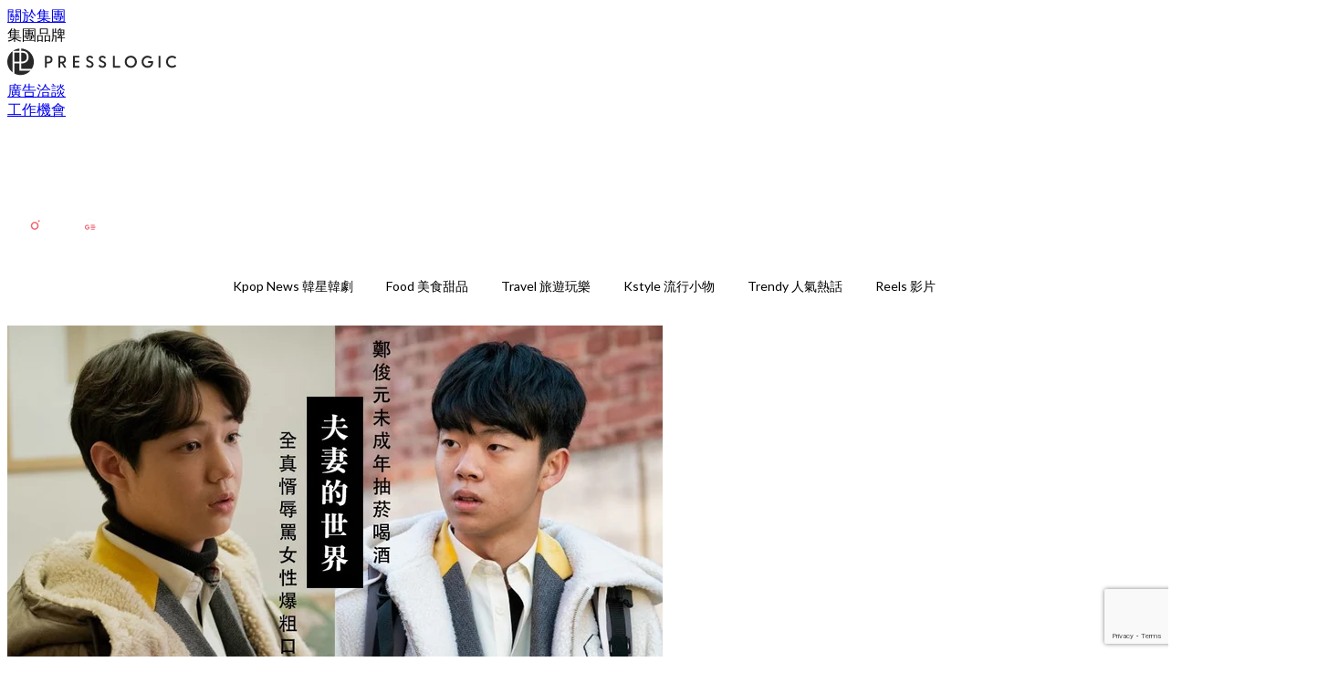

--- FILE ---
content_type: text/html; charset=utf-8
request_url: https://thekdaily.com/article/108189/%E5%A4%AB%E5%A6%BB%E7%9A%84%E4%B8%96%E7%95%8C-%E5%85%92%E5%AD%90%E6%BC%94%E5%93%A1%E5%85%A8%E5%B4%A9%E5%A3%9E-%E5%85%A8%E7%9C%9F%E3%A5%A0%E8%BE%B1%E7%BD%B5%E5%A5%B3%E6%80%A7%E7%88%86%E7%B2%97%E5%8F%A3-%E9%84%AD%E4%BF%8A%E5%85%83%E6%9C%AA%E6%88%90%E5%B9%B4%E6%8A%BD%E8%8F%B8%E5%96%9D%E9%85%92
body_size: 45011
content:
<!doctype html>
<html data-n-head-ssr lang="zh-Hant-TW" data-n-head="%7B%22lang%22:%7B%22ssr%22:%22zh-Hant-TW%22%7D%7D">
  <head >
    <title>【夫妻的世界】全真㥠戲外辱罵女性爆粗口，鄭俊元未成年抽菸喝酒</title><meta data-n-head="ssr" charset="utf-8"><meta data-n-head="ssr" data-hid="viewport" name="viewport" content="width=device-width, initial-scale=1"><meta data-n-head="ssr" property="og:site_name" content="Kdaily 韓粉日常"><meta data-n-head="ssr" property="fb:pages" content="1003634833006969"><meta data-n-head="ssr" property="og:locale" content="zh_TW"><meta data-n-head="ssr" name="package-version" content="v1.14.0"><meta data-n-head="ssr" name="robots" content="max-image-preview:large, max-snippet:-1, max-video-preview:-1"><meta data-n-head="ssr" name="format-detection" content="telephone=no"><meta data-n-head="ssr" data-hid="robots" name="robots" content=""><meta data-n-head="ssr" data-hid="keywords" name="keywords" content="Kpop News 韓星韓劇, 夫妻的世界, 全真㥠, 夫婦的世界, 鄭俊元"><meta data-n-head="ssr" property="fb:app_id" content="2790204947966101"><meta data-n-head="ssr" data-hid="og:image:width" property="og:image:width" content="1000"><meta data-n-head="ssr" data-hid="og:image:height" property="og:image:height" content="525"><meta data-n-head="ssr" name="description" content="由金喜愛、朴海俊、韓素希主演的《夫妻的世界／夫婦的世界》可以說是近期討論度最高的韓劇，連帶演員們也受到高度關注，然而劇中的兩位青年演員──全真㥠與鄭俊元，近日卻被網友爆出以前在SNS上爆粗口、未成年抽菸喝酒等脫序行徑，馬上在網路上引發爭議。 Photo from  JTBC 全真㥠飾演男女主角兒子「俊英」，在劇中因為父母的離婚問題而導致心理扭曲，也用各種自私的話語和行動傷透女主角的心，讓不少觀眾看了直搖頭。2006年出生的全真㥠目前14歲，但官方實際身高已有172公分，看起來已經有高中生的模樣。 Photo from  NAVER 有網友發現全真㥠曾在臉書上po出一張辱罵女性的圖片，圖片中是一" data-hid="description"><meta data-n-head="ssr" property="og:title" content="《夫妻的世界》兒子演員全崩壞！全真㥠辱罵女性爆粗口，鄭俊元未成年抽菸喝酒 | Kdaily 韓粉日常" data-hid="og:title"><meta data-n-head="ssr" property="og:description" content="由金喜愛、朴海俊、韓素希主演的《夫妻的世界／夫婦的世界》可以說是近期討論度最高的韓劇，連帶演員們也受到高度關注，然而劇中的兩位青年演員──全真㥠與鄭俊元，近日卻被網友爆出以前在SNS上爆粗口、未成年抽菸喝酒等脫序行徑，馬上在網路上引發爭議。 Photo from  JTBC 全真㥠飾演男女主角兒子「俊英」，在劇中因為父母的離婚問題而導致心理扭曲，也用各種自私的話語和行動傷透女主角的心，讓不少觀眾看了直搖頭。2006年出生的全真㥠目前14歲，但官方實際身高已有172公分，看起來已經有高中生的模樣。 Photo from  NAVER 有網友發現全真㥠曾在臉書上po出一張辱罵女性的圖片，圖片中是一" data-hid="og:description"><meta data-n-head="ssr" property="og:url" content="https://thekdaily.com/article/108189/夫妻的世界-兒子演員全崩壞-全真㥠辱罵女性爆粗口-鄭俊元未成年抽菸喝酒" data-hid="og:url"><meta data-n-head="ssr" property="og:image" content="https://image.presslogic.com/kdaily-image.presslogic.com/wp-content/uploads/2020/05/21532645.jpg" data-hid="og:image"><meta data-n-head="ssr" property="article:author" content="undefined" data-hid="article:author"><meta data-n-head="ssr" property="article:publisher" content="undefined" data-hid="article:publisher"><meta data-n-head="ssr" name="publisher" content="Kdaily 韓粉日常" data-hid="publisher"><meta data-n-head="ssr" name="author" content="Kdaily 韓粉日常" data-hid="author"><meta data-n-head="ssr" property="og:type" content="article" data-hid="og:type"><meta data-n-head="ssr" property="og:site_name" content="Kdaily 韓粉日常" data-hid="og:site_name"><meta data-n-head="ssr" name="googlebot" content="index,follow" data-hid="googlebot"><meta data-n-head="ssr" property="fb:pages" content="1003634833006969" data-hid="fb:pages"><link data-n-head="ssr" rel="icon" type="image/x-icon" href="https://assets.presslogic.com/presslogic-hk-tk/static/favicon.ico"><link data-n-head="ssr" rel="shortcut icon" type="image/x-icon" href="https://assets.presslogic.com/presslogic-hk-tk/static/favicon.ico"><link data-n-head="ssr" rel="apple-touch-icon" size="120x120" href="https://assets.presslogic.com/presslogic-hk-tk/static/apple-touch-icon/120x120.png"><link data-n-head="ssr" rel="apple-touch-icon" size="152x152" href="https://assets.presslogic.com/presslogic-hk-tk/static/apple-touch-icon/152x152.png"><link data-n-head="ssr" rel="apple-touch-icon" size="167x167" href="https://assets.presslogic.com/presslogic-hk-tk/static/apple-touch-icon/167x167.png"><link data-n-head="ssr" rel="apple-touch-icon" size="180x180" href="https://assets.presslogic.com/presslogic-hk-tk/static/apple-touch-icon/180x180.png"><link data-n-head="ssr" rel="dns-prefetch" href="https://connect.facebook.net" crossorigin="anonymous"><link data-n-head="ssr" rel="dns-prefetch" href="https://pagead2.googlesyndication.com" crossorigin="anonymous"><link data-n-head="ssr" rel="dns-prefetch" href="https://www.facebook.com" crossorigin="anonymous"><link data-n-head="ssr" rel="dns-prefetch" href="https://googleads.g.doubleclick.net" crossorigin="anonymous"><link data-n-head="ssr" rel="dns-prefetch" href="https://fonts.googleapis.com"><link data-n-head="ssr" rel="preconnect" href="https://fonts.googleapis.com" crossorigin="anonymous"><link data-n-head="ssr" rel="stylesheet" href="https://fonts.googleapis.com/css2?family=Lato:wght@300;400;700&amp;display=swap"><link data-n-head="ssr" rel="preload" href="https://image.presslogic.com/kdaily-image.presslogic.com/wp-content/uploads/2020/05/21532645.jpg" as="image"><link data-n-head="ssr" rel="canonical" href="https://thekdaily.com/article/108189/夫妻的世界-兒子演員全崩壞-全真㥠辱罵女性爆粗口-鄭俊元未成年抽菸喝酒" data-hid="canonical"><style data-n-head="ssr" data-hid="max-button-theme" type="text/css">
          .pl-main-article .pl-main-article__main .max-button-theme-1 {
            display: inline-block;color: #ffffff;width: 300px;height: 50px;background: rgba(241, 99, 113, 1);border: 1px solid #f16371;border-radius: 10px 10px 10px 10px;margin: 0px 0px 0px 0px;text-decoration: none!important;box-sizing: content-box;box-shadow: 0px 0px 2px 0px rgba(241,99,113,0.5);
          }
          .pl-main-article .pl-main-article__main .max-button-theme-1 .max-button-text {
            display: block;font-family: Tahoma;font-size: 20px;text-align: center;font-style: normal;font-weight: bold;padding: 14px 0px 14px 0px;line-height: 1;text-shadow: 0px 0px 0px rgba(255,175,160,0);
          }

          .pl-main-article .pl-main-article__main .max-button-theme-1:hover {
            color: #f16371;background: rgba(255, 255, 255, 1);border: 1px solid #f16371;box-shadow: 0px 0px 2px 0px rgba(241,99,113,0.25);
          }
          .pl-main-article .pl-main-article__main .max-button-theme-1:hover .max-button-text{
            text-shadow: 0px 0px 0px rgba(51,51,51,0);
          }
        
          .pl-main-article .pl-main-article__main .max-button-theme-2 {
            display: inline-block;color: #ffffff;width: 300px;height: 50px;background: linear-gradient(rgba(246, 159, 147, 0.79) 45%, rgba(255, 189, 35, 0.79));border: 1px solid rgba(80,90,199,0);border-radius: 3px 3px 3px 3px;margin: 0px 0px 0px 0px;text-decoration: none!important;box-sizing: content-box;box-shadow: 0px 0px 10px 0px rgba(246,159,147,0.5);
          }
          .pl-main-article .pl-main-article__main .max-button-theme-2 .max-button-text {
            display: block;font-family: Tahoma;font-size: 20px;text-align: center;font-style: normal;font-weight: bold;padding: 14px 0px 14px 0px;line-height: 1;text-shadow: 0px 0px 0px rgba(80,90,199,0);
          }

          .pl-main-article .pl-main-article__main .max-button-theme-2:hover {
            color: #cccccccc;background: linear-gradient(rgba(255, 255, 255, 1) 45%, rgba(255, 255, 255, 1));border: 1px solid #cccccc;box-shadow: 0px 0px 10px 0px rgba(226,226,226,0.5);
          }
          .pl-main-article .pl-main-article__main .max-button-theme-2:hover .max-button-text{
            text-shadow: 0px 0px 0px rgba(51,51,51,0);
          }
        </style><script data-n-head="ssr" src="https://platform.instagram.com/en_US/embeds.js" async></script><script data-n-head="ssr" data-hid="gtm-script">window['dataLayer']=[];if(!window._gtm_init){window._gtm_init=1;(function (w,n,d,m,e,p){w[d]=(w[d]==1||n[d]=='yes'||n[d]==1||n[m]==1||(w[e]&&w[e][p]&&w[e][p]()))?1:0})(window,navigator,'doNotTrack','msDoNotTrack','external','msTrackingProtectionEnabled');(function(w,d,s,l,x,y){w[x]={};w._gtm_inject=function(i){if(w.doNotTrack||w[x][i])return;w[x][i]=1;w[l]=w[l]||[];w[l].push({'gtm.start':new Date().getTime(),event:'gtm.js'});var f=d.getElementsByTagName(s)[0],j=d.createElement(s);j.defer=true;j.src='https://www.googletagmanager.com/gtm.js?id='+i;f.parentNode.insertBefore(j,f);}})(window,document,'script','dataLayer','_gtm_ids','_gtm_inject')};["GTM-PRD2XB9"].forEach(function(i){window._gtm_inject(i)})</script><script data-n-head="ssr" type="application/ld+json">{"@context":"https://schema.org","@type":"NewsArticle","mainEntityOfPage":{"@type":"WebPage","@id":"https://thekdaily.com/article/108189/夫妻的世界-兒子演員全崩壞-全真㥠辱罵女性爆粗口-鄭俊元未成年抽菸喝酒"},"headline":"【夫妻的世界】全真㥠戲外辱罵女性爆粗口，鄭俊元未成年抽菸喝酒","image":["https://image.presslogic.com/kdaily-image.presslogic.com/wp-content/uploads/2020/05/21532645.jpg"],"datePublished":"2020-05-11T05:33:13Z","dateModified":"2020-05-11T13:33:13.000Z","author":{"@type":"Person","name":"Kelly"},"publisher":{"@type":"Organization","name":"Kdaily 韓粉日常","url":"https://thekdaily.com","logo":{"@type":"imageObject","url":"https://assets.presslogic.com/presslogic-hk-tk/static/favicon.ico"}},"keywords":["Kpop News 韓星韓劇","夫妻的世界","全真㥠","夫婦的世界","鄭俊元"]}</script><link rel="preload" href="/_nuxt/00d4de9.js" as="script"><link rel="preload" href="/_nuxt/459792f.js" as="script"><link rel="preload" href="/_nuxt/c9181e4.js" as="script"><link rel="preload" href="/_nuxt/ac34dff.js" as="script"><link rel="preload" href="/_nuxt/e0addc8.js" as="script"><link rel="preload" href="/_nuxt/621c500.js" as="script"><link rel="preload" href="/_nuxt/vendors/app/14b916ce.3e1d42b.css" as="style"><link rel="preload" href="/_nuxt/09c0dee.js" as="script"><link rel="preload" href="/_nuxt/e995d50.js" as="script"><link rel="preload" href="/_nuxt/4175889.js" as="script"><link rel="preload" href="/_nuxt/97c06ae.js" as="script"><link rel="preload" href="/_nuxt/153ee37.js" as="script"><link rel="preload" href="/_nuxt/e2eb180.js" as="script"><link rel="preload" href="/_nuxt/vendors/app/fca7f372.48c6e19.css" as="style"><link rel="preload" href="/_nuxt/9f482d7.js" as="script"><link rel="preload" href="/_nuxt/vendors/app/f1283a41.11a5785.css" as="style"><link rel="preload" href="/_nuxt/dc2218b.js" as="script"><link rel="preload" href="/_nuxt/1aa7109.js" as="script"><link rel="preload" href="/_nuxt/087c686.js" as="script"><link rel="preload" href="/_nuxt/f90ee40.js" as="script"><link rel="preload" href="/_nuxt/fc30147.js" as="script"><link rel="preload" href="/_nuxt/62f7f3c.js" as="script"><link rel="preload" href="/_nuxt/f267f0b.js" as="script"><link rel="preload" href="/_nuxt/1527e83.js" as="script"><link rel="preload" href="/_nuxt/668fa83.js" as="script"><link rel="preload" href="/_nuxt/752379f.js" as="script"><link rel="preload" href="/_nuxt/vendors/app/6586b30a.4026b20.css" as="style"><link rel="preload" href="/_nuxt/0f1da18.js" as="script"><link rel="preload" href="/_nuxt/a4addd7.js" as="script"><link rel="preload" href="/_nuxt/cf0640d.js" as="script"><link rel="preload" href="/_nuxt/f8d105e.js" as="script"><link rel="preload" href="/_nuxt/vendors/app/e0ed5ff5.a5e3790.css" as="style"><link rel="preload" href="/_nuxt/e040d85.js" as="script"><link rel="preload" href="/_nuxt/82da692.js" as="script"><link rel="preload" href="/_nuxt/22a0327.js" as="script"><link rel="preload" href="/_nuxt/9986f82.js" as="script"><link rel="preload" href="/_nuxt/c1e239c.js" as="script"><link rel="preload" href="/_nuxt/vendors/app/ec8c427e.5959bde.css" as="style"><link rel="preload" href="/_nuxt/bf697da.js" as="script"><link rel="preload" href="/_nuxt/139c6e1.js" as="script"><link rel="preload" href="/_nuxt/app/f69643ec.b08e073.css" as="style"><link rel="preload" href="/_nuxt/a6c503e.js" as="script"><link rel="preload" href="/_nuxt/app/a50f6b0f.a522047.css" as="style"><link rel="preload" href="/_nuxt/01081bc.js" as="script"><link rel="preload" href="/_nuxt/app/fdb9d3a8.554cce5.css" as="style"><link rel="preload" href="/_nuxt/ba9a9e4.js" as="script"><link rel="preload" href="/_nuxt/c98ffe8.js" as="script"><link rel="preload" href="/_nuxt/app/890ca723.2ca2712.css" as="style"><link rel="preload" href="/_nuxt/9f786be.js" as="script"><link rel="preload" href="/_nuxt/397d237.js" as="script"><link rel="preload" href="/_nuxt/app/01d99f6b.45894f8.css" as="style"><link rel="preload" href="/_nuxt/aa83435.js" as="script"><link rel="preload" href="/_nuxt/8.8054021.css" as="style"><link rel="preload" href="/_nuxt/0fddd18.js" as="script"><link rel="preload" href="/_nuxt/23.179210a.css" as="style"><link rel="preload" href="/_nuxt/49b2d17.js" as="script"><link rel="preload" href="/_nuxt/44.ff65050.css" as="style"><link rel="preload" href="/_nuxt/e9828a4.js" as="script"><link rel="preload" href="/_nuxt/75d6de3.js" as="script"><link rel="preload" href="/_nuxt/fb1b2c4.js" as="script"><link rel="preload" href="/_nuxt/pages/article/_wpid/_title/01e7b97c.e98c2ee.css" as="style"><link rel="preload" href="/_nuxt/d691cb4.js" as="script"><link rel="preload" href="/_nuxt/1.aff56ec.css" as="style"><link rel="preload" href="/_nuxt/de51419.js" as="script"><link rel="preload" href="/_nuxt/11.9175592.css" as="style"><link rel="preload" href="/_nuxt/b99333f.js" as="script"><link rel="preload" href="/_nuxt/6.8c06da4.css" as="style"><link rel="preload" href="/_nuxt/864755e.js" as="script"><link rel="preload" href="/_nuxt/25.eb8ace9.css" as="style"><link rel="preload" href="/_nuxt/e58837e.js" as="script"><link rel="preload" href="/_nuxt/12.7858ed6.css" as="style"><link rel="preload" href="/_nuxt/d1756ff.js" as="script"><link rel="preload" href="/_nuxt/22.e8e621d.css" as="style"><link rel="preload" href="/_nuxt/e60a0c9.js" as="script"><link rel="preload" href="/_nuxt/20.6b19619.css" as="style"><link rel="preload" href="/_nuxt/a8766b2.js" as="script"><link rel="stylesheet" href="/_nuxt/vendors/app/14b916ce.3e1d42b.css"><link rel="stylesheet" href="/_nuxt/vendors/app/fca7f372.48c6e19.css"><link rel="stylesheet" href="/_nuxt/vendors/app/f1283a41.11a5785.css"><link rel="stylesheet" href="/_nuxt/vendors/app/6586b30a.4026b20.css"><link rel="stylesheet" href="/_nuxt/vendors/app/e0ed5ff5.a5e3790.css"><link rel="stylesheet" href="/_nuxt/vendors/app/ec8c427e.5959bde.css"><link rel="stylesheet" href="/_nuxt/app/f69643ec.b08e073.css"><link rel="stylesheet" href="/_nuxt/app/a50f6b0f.a522047.css"><link rel="stylesheet" href="/_nuxt/app/fdb9d3a8.554cce5.css"><link rel="stylesheet" href="/_nuxt/app/890ca723.2ca2712.css"><link rel="stylesheet" href="/_nuxt/app/01d99f6b.45894f8.css"><link rel="stylesheet" href="/_nuxt/8.8054021.css"><link rel="stylesheet" href="/_nuxt/23.179210a.css"><link rel="stylesheet" href="/_nuxt/44.ff65050.css"><link rel="stylesheet" href="/_nuxt/pages/article/_wpid/_title/01e7b97c.e98c2ee.css"><link rel="stylesheet" href="/_nuxt/1.aff56ec.css"><link rel="stylesheet" href="/_nuxt/11.9175592.css"><link rel="stylesheet" href="/_nuxt/6.8c06da4.css"><link rel="stylesheet" href="/_nuxt/25.eb8ace9.css"><link rel="stylesheet" href="/_nuxt/12.7858ed6.css"><link rel="stylesheet" href="/_nuxt/22.e8e621d.css"><link rel="stylesheet" href="/_nuxt/20.6b19619.css">
  </head>
  <body >
    <noscript data-n-head="ssr" data-hid="gtm-noscript" data-pbody="true"><iframe src="https://www.googletagmanager.com/ns.html?id=GTM-PRD2XB9&" height="0" width="0" style="display:none;visibility:hidden" title="gtm"></iframe></noscript><div data-server-rendered="true" id="__nuxt"><!----><div id="__layout"><div class="desktop-layout"><div id="page-ga" hidden="hidden">
    UA-75313505-5
  </div> <div id="page-ga4" hidden="hidden">
    G-BXWL7DX164
  </div> <div id="page-slug" hidden="hidden">
    kdaily
  </div> <!----> <div><!----> <div class="anymind-interstitial"></div> <div class="anymind-anchorad"></div> <!----> <div><div><div id="top-banner-ad" class="top-banner-ad-container container top-banner-ad-desktop"><div data-key="Top2_D" class="ad-slot-script-wrap no-space" data-v-6bf17631><div id="ad-id-hamp95" data-v-6bf17631></div></div></div></div> <header id="header" class="app-header"><div class="app-header__top-nav"><div class="app-header__top-nav-item"><a href="https://www.presslogic.ai/" target="_blank">
        關於集團
      </a></div> <div class="app-header__top-nav-item el-dropdown"><div>
        集團品牌<i class="el-icon-arrow-down el-icon--right"></i></div> <ul class="el-dropdown-menu el-popper app-header__top-nav-brand" style="display:none;"><li tabindex="-1" class="el-dropdown-menu__item"><!----><a href="https://girlstyle.com" target="_blank">GirlStyle 女生日常</a></li><li tabindex="-1" class="el-dropdown-menu__item"><!----><a href="https://holidaysmart.io" target="_blank">HolidaySmart 假期日常</a></li><li tabindex="-1" class="el-dropdown-menu__item"><!----><a href="https://jomexplore.io" target="_blank">Jom Explore</a></li><li tabindex="-1" class="el-dropdown-menu__item"><!----><a href="https://businessfocus.io" target="_blank">BusinessFocus</a></li><li tabindex="-1" class="el-dropdown-menu__item"><!----><a href="https://mamidaily.com" target="_blank">MamiDaily 親子日常</a></li><li tabindex="-1" class="el-dropdown-menu__item"><!----><a href="https://urbanlifehk.com" target="_blank">UrbanLife Health 健康新態度</a></li><li tabindex="-1" class="el-dropdown-menu__item"><!----><a href="https://topbeautyhk.com" target="_blank">TopBeauty</a></li><li tabindex="-1" class="el-dropdown-menu__item"><!----><a href="https://poplady-mag.com" target="_blank">POPLADY</a></li><li tabindex="-1" class="el-dropdown-menu__item"><!----><a href="https://thekdaily.com" target="_blank">Kdaily 韓粉日常</a></li><li tabindex="-1" class="el-dropdown-menu__item"><!----><a href="https://thepetcity.co" target="_blank">PetCity 毛孩日常</a></li><li tabindex="-1" class="el-dropdown-menu__item"><!----><a href="https://www.baby-kingdom.com/forum.php" target="_blank">Baby-Kingdom</a></li><li tabindex="-1" class="el-dropdown-menu__item"><!----><a href="https://www.edu-kingdom.com/" target="_blank">Edu-Kingdom</a></li><li tabindex="-1" class="el-dropdown-menu__item"><!----><a href="https://medialens.io" target="_blank">MediaLens</a></li><li tabindex="-1" class="el-dropdown-menu__item"><!----><a href="https://www.tapnow.com/zh-HK/" target="_blank">TapNow</a></li><li tabindex="-1" class="el-dropdown-menu__item"><!----><a href="https://www.maxlytics.io" target="_blank">Maxlytics</a></li><li tabindex="-1" class="el-dropdown-menu__item"><!----><a href="https://echomaker.io/" target="_blank">EchoMaker</a></li><li tabindex="-1" class="el-dropdown-menu__item"><!----><a href="https://www.eventvibe.io/" target="_blank">EventVibe</a></li><li tabindex="-1" class="el-dropdown-menu__item"><!----><a href="https://www.facevibe.ai/" target="_blank">FaceVibe</a></li><li tabindex="-1" class="el-dropdown-menu__item"><!----><a href="https://www.mintinglabs.com/" target="_blank">Mintinglabs</a></li></ul></div> <div class="app-header__top-nav-item"><a href="https://www.presslogic.ai/" target="_blank"><img src="https://assets.presslogic.com/static/images/logo/presslogic-logo.svg" alt="presslogic-logo"></a></div> <div class="app-header__top-nav-item"><a href="/advertise" target="_blank">
        廣告洽談
      </a></div> <div class="app-header__top-nav-item"><a href="https://www.presslogic.ai/career" target="_blank">
        工作機會
      </a></div></div> <div class="app-header__main"><a href="/" title="Kdaily 韓粉日常" class="app-header__home-link nuxt-link-active"><img src="https://assets.presslogic.com/presslogic-hk-tk/static/images/layout-logo.png" srcset="https://assets.presslogic.com/presslogic-hk-tk/static/images/layout-logo@2x.png 2x, https://assets.presslogic.com/presslogic-hk-tk/static/images/layout-logo@3x.png 3x" id="logo" alt="Kdaily 韓粉日常" class="pl-retina-img"></a> <div class="app-header__container"><!----> <div class="top-header-nav"><!----> <a href="/search" aria-label="search" class="header-search-link"><img src="https://assets.presslogic.com/presslogic-hk-tk/static/images/header-icon-search.svg" class="header-search-link__icon"></a> <div class="top-header-nav__social"><a href="https://www.facebook.com/thekdaily/" target="_blank" rel="noopener noreferrer" class="top-header-nav__link"><img src="https://assets.presslogic.com/presslogic-hk-tk/static/images/header-icon-facebook.svg" alt="facebook" class="top-header-nav__icon"></a><a href="https://www.instagram.com/the_kdaily/" target="_blank" rel="noopener noreferrer" class="top-header-nav__link"><img src="https://assets.presslogic.com/presslogic-hk-tk/static/images/header-icon-instagram.svg" alt="instagram" class="top-header-nav__icon"></a><a href="https://www.threads.net/@the_kdaily" target="_blank" rel="noopener noreferrer" class="top-header-nav__link"><img src="https://assets.presslogic.com/presslogic-hk-tk/static/images/header-icon-thread.svg" alt="thread" class="top-header-nav__icon"></a><!----><a href="https://today.line.me/tw/v2/publisher/103056" target="_blank" rel="noopener noreferrer" class="top-header-nav__link"><img src="https://assets.presslogic.com/presslogic-hk-tk/static/images/header-icon-line.svg" alt="line" class="top-header-nav__icon"></a><a href="https://news.google.com/publications/CAAqBwgKMJi4mQswwsKxAw" target="_blank" rel="noopener noreferrer" class="top-header-nav__link"><img src="https://assets.presslogic.com/presslogic-hk-tk/static/images/header-icon-google-news.svg" alt="google-news" class="top-header-nav__icon"></a></div> <!----></div></div></div> <!----> <!----></header> <header id="header-small" class="collapsing-header" style="display:none;"><div class="collapsing-header__container"><a href="https://www.presslogic.ai/" target="_blank" rel="noopener noreferrer" class="collapsing-header__group-link"><img src="https://assets.presslogic.com/static/images/logo/presslogic-logo-w.svg" alt="presslogic-logo" class="collapsing-header__group-logo"></a> <a href="/" title="Kdaily 韓粉日常" class="collapsing-header__home-link nuxt-link-active"><img src="https://assets.presslogic.com/presslogic-hk-tk/static/images/loading.png" alt="Kdaily 韓粉日常" class="collapsing-header__home-logo kdaily"></a> <div class="collapsing-header__menu"><div class="desktop-header-navigation container"><ul class="desktop-header-navigation__menu" style="margin-left:0px;"><li class="desktop-header-navigation__menu-item"><a href="/category/kpop-news" class="desktop-header-navigation__menu-link"><span>Kpop News 韓星韓劇</span></a> <div class="desktop-header-navigation__sub-menu-wrap" style="display:none;"><ul class="desktop-header-navigation__sub-menu"><li class="desktop-header-navigation__sub-menu-item"><a href="/category/kpop-news" class="desktop-header-navigation__sub-menu-link">
              All 全部
            </a></li> </ul> <!----></div></li><li class="desktop-header-navigation__menu-item"><a href="/category/food" class="desktop-header-navigation__menu-link"><span>Food 美食甜品</span></a> <div class="desktop-header-navigation__sub-menu-wrap" style="display:none;"><ul class="desktop-header-navigation__sub-menu"><li class="desktop-header-navigation__sub-menu-item"><a href="/category/food" class="desktop-header-navigation__sub-menu-link">
              All 全部
            </a></li> </ul> <!----></div></li><li class="desktop-header-navigation__menu-item"><a href="/category/travel" class="desktop-header-navigation__menu-link"><span>Travel 旅遊玩樂</span></a> <div class="desktop-header-navigation__sub-menu-wrap" style="display:none;"><ul class="desktop-header-navigation__sub-menu"><li class="desktop-header-navigation__sub-menu-item"><a href="/category/travel" class="desktop-header-navigation__sub-menu-link">
              All 全部
            </a></li> </ul> <!----></div></li><li class="desktop-header-navigation__menu-item"><a href="/category/trendy" class="desktop-header-navigation__menu-link"><span>Kstyle 流行小物</span></a> <div class="desktop-header-navigation__sub-menu-wrap" style="display:none;"><ul class="desktop-header-navigation__sub-menu"><li class="desktop-header-navigation__sub-menu-item"><a href="/category/trendy" class="desktop-header-navigation__sub-menu-link">
              All 全部
            </a></li> </ul> <!----></div></li> <li class="desktop-header-navigation__menu-item"><a href="/category/trendy-hot" class="pl-menu-link pl-menu-link--234 pl-menu-link--text desktop-header-navigation__menu-link">Trendy 人氣熱話</a></li><li class="desktop-header-navigation__menu-item"><a href="/igvideos" class="pl-menu-link pl-menu-link--181 pl-menu-link--text desktop-header-navigation__menu-link">Reels 影片</a></li></ul></div></div> <!----> <a href="/search" aria-label="search" class="header-search-link"><img src="https://assets.presslogic.com/presslogic-hk-tk/static/images/header-icon-search.svg" class="header-search-link__icon"></a> <!----></div></header> <div class="default-layout-wrap" style="background:#FFFFFF;"><div id="main-navigation" class="main-navigation container"><ul class="main-navigation__menu"><li class="main-navigation__menu-item"><a href="/category/kpop-news" class="main-navigation__menu-link">
        Kpop News 韓星韓劇
      </a> <div class="main-navigation__sub-menu-wrap" style="display:none;"><ul class="main-navigation__sub-menu"></ul> <!----></div></li><li class="main-navigation__menu-item"><a href="/category/food" class="main-navigation__menu-link">
        Food 美食甜品
      </a> <div class="main-navigation__sub-menu-wrap" style="display:none;"><ul class="main-navigation__sub-menu"></ul> <!----></div></li><li class="main-navigation__menu-item"><a href="/category/travel" class="main-navigation__menu-link">
        Travel 旅遊玩樂
      </a> <div class="main-navigation__sub-menu-wrap" style="display:none;"><ul class="main-navigation__sub-menu"></ul> <!----></div></li><li class="main-navigation__menu-item"><a href="/category/trendy" class="main-navigation__menu-link">
        Kstyle 流行小物
      </a> <div class="main-navigation__sub-menu-wrap" style="display:none;"><ul class="main-navigation__sub-menu"></ul> <!----></div></li> <li class="main-navigation__menu-item"><a href="/category/trendy-hot" class="pl-menu-link pl-menu-link--234 pl-menu-link--text main-navigation__menu-link">Trendy 人氣熱話</a></li><li class="main-navigation__menu-item"><a href="/igvideos" class="pl-menu-link pl-menu-link--181 pl-menu-link--text main-navigation__menu-link">Reels 影片</a></li></ul></div> <div class="container"><div><div data-fetch-key="0" class="article-page article-page--desktop"><div id="article-id" hidden="hidden">
    108189
  </div> <div id="author-name" hidden="hidden">
    kelly-kao
  </div> <div id="remove-ads" hidden="hidden">
    false
  </div> <div id="device-type" hidden="hidden">
    desktop
  </div> <div id="fb-page-id" hidden="hidden">
    1003634833006969
  </div> <div id="custom-ads" hidden="hidden">
    false
  </div> <div id="app-only-content" hidden="hidden">
    false
  </div> <div data-idx="0" class="article-item"><div class="article-page__ad-block hide-ad-iframe"><div data-key="article_top_desktop" class="ad-slot-script-wrap no-space" data-v-6bf17631><div id="ad-id-jvruaw" data-v-6bf17631></div></div></div> <div class="article-page__ad-block hide-ad-iframe"><div data-key="teads_header2_desktop" class="ad-slot-script-wrap no-space" data-v-6bf17631><div id="ad-id-6xvgit" data-v-6bf17631></div></div></div> <div class="article-page__ad-block article-page__desktop-topbanner-ad"><div data-key="Top1_D" class="ad-topbanner-wrap ad-slot-script-wrap" data-v-6bf17631><div id="ad-id-jb50id" data-v-6bf17631></div></div></div> <!----> <div class="main-content__container"><div class="main-content main-content-108189"><!----> <article data-fetch-key="1" class="pl-main-article pl-main-article--desktop pl-main-article--cls-height main-article site-thekdaily"><div class="pl-main-article__image pl-main-article__image--loading"><img src="https://image.presslogic.com/kdaily-image.presslogic.com/wp-content/uploads/2020/05/21532645.jpg?auto=format&amp;w=718" srcset="https://image.presslogic.com/kdaily-image.presslogic.com/wp-content/uploads/2020/05/21532645.jpg?auto=format&amp;w=1436 2x ,https://image.presslogic.com/kdaily-image.presslogic.com/wp-content/uploads/2020/05/21532645.jpg?auto=format&amp;w=2154 3x" alt="《夫妻的世界》兒子演員全崩壞！全真㥠辱罵女性爆粗口，鄭俊元未成年抽菸喝酒"></div> <h1 class="pl-main-article__title">
    《夫妻的世界》兒子演員全崩壞！全真㥠辱罵女性爆粗口，鄭俊元未成年抽菸喝酒
  </h1> <div class="pl-main-article__categories"><span class="pl-main-article__categories-item"><a href="/category/kpop-news" target="_blank" rel="noopener noreferrer">
          Kpop News 韓星韓劇
        </a></span></div> <div class="pl-author-panel pl-author-panel--article-page"><div class="pl-author-panel__card"><div class="pl-author-panel__avatar-wrap"><div class="pl-author-panel__avatar" style="background-image:url(https://image.presslogic.com/kdaily-image.presslogic.com/wp-content/uploads/2019/09/B062A29B-503F-43C0-8C36-256A3F761105.jpg?w=100);"><a href="/author/kelly-kao" class="pl-author-panel__avatar-link"></a></div></div> <div class="pl-author-panel__info"><div class="pl-author-panel__main"><div class="pl-author-panel__date"><span>By <a href="/author/kelly-kao">
            Kelly
          </a> on 11 May 2020</span></div> <div class="pl-author-panel__job">
          Senior Digital Media Editor
          <svg aria-hidden="true" data-prefix="far" data-icon="chevron-up" role="img" xmlns="http://www.w3.org/2000/svg" viewBox="0 0 448 512" class="svg-inline--fa fa-chevron-up fa-w-14 pl-author-panel__desc-btn"><path fill="currentColor" d="M6.101 359.293L25.9 379.092c4.686 4.686 12.284 4.686 16.971 0L224 198.393l181.13 180.698c4.686 4.686 12.284 4.686 16.971 0l19.799-19.799c4.686-4.686 4.686-12.284 0-16.971L232.485 132.908c-4.686-4.686-12.284-4.686-16.971 0L6.101 342.322c-4.687 4.687-4.687 12.285 0 16.971z"></path></svg></div></div> <!----></div></div> <div class="pl-author-panel__desc-collapse"><div class="pl-author-panel__desc">假韓妞真台妹///日常追星追劇。</div> <!----></div></div> <div class="pl-main-article__main pl-main-article__main-0"><div><!----> <div class="page-start"></div> <!----> <!----> <div><p><span style="font-weight: 400;">由金喜愛、朴海俊、韓素希主演的《夫妻的世界／夫婦的世界》可以說是近期討論度最高的韓劇，連帶演員們也受到高度關注，然而劇中的兩位青年演員──全真㥠與鄭俊元，近日卻被網友爆出以前在SNS上爆粗口、未成年抽菸喝酒等脫序行徑，馬上在網路上引發爭議。</span></p></div> <div class="pl-text-ads"><!----></div> <!----> <!----> <!----> <!----> <!----> <!----> <!----><!----><!----> <!----><!----><!----><!----><!----> <!----> <!----> <!----><div><!----></div> <!----> <!----> <div class="pl-main-article__ad-block"><div data-key="C1" class="ad-slot-wrap is-fit" style="--bg:transparent;" data-v-146a4d51><div class="ad-slot-main" data-v-146a4d51><!----> <div id="ad-id-xu3al2" data-v-146a4d51></div> <!----></div></div> <div data-key="C2" class="ad-slot-wrap is-fit" style="--bg:transparent;" data-v-146a4d51><div class="ad-slot-main" data-v-146a4d51><!----> <div id="ad-id-76x7l1" data-v-146a4d51></div> <!----></div></div></div> <div><p><span class="photo-credit-box" style="max-width: 1000px; display: block;"><span class="pl-article-img-wrap placeholder" style="margin-top: 15px; display: block; width: 100%; position: relative; padding-bottom: 93.3333%;"><img class="size-full wp-image-108190 pl-article-img" src="https://assets.presslogic.com/presslogic-hk-tk/static/images/loading.png" alt="全真㥠被網友爆出以前在SNS上辱罵女性、爆粗口" width="900" height="840" data-src="https://image.presslogic.com/kdaily-image.presslogic.com/wp-content/uploads/2020/05/1589168754252.jpg" style="position: absolute; width: 100%; max-width: 100%; height: 100%; cursor: pointer; margin: 0;" data-srcset="https://image.presslogic.com/kdaily-image.presslogic.com/wp-content/uploads/2020/05/1589168754252.jpg?auto=format&w=414 414w, https://image.presslogic.com/kdaily-image.presslogic.com/wp-content/uploads/2020/05/1589168754252.jpg?auto=format&w=718 718w, https://image.presslogic.com/kdaily-image.presslogic.com/wp-content/uploads/2020/05/1589168754252.jpg?auto=format&w=828 828w, https://image.presslogic.com/kdaily-image.presslogic.com/wp-content/uploads/2020/05/1589168754252.jpg?auto=format&w=1053 1053w, https://image.presslogic.com/kdaily-image.presslogic.com/wp-content/uploads/2020/05/1589168754252.jpg?auto=format&w=1242 1242w, https://image.presslogic.com/kdaily-image.presslogic.com/wp-content/uploads/2020/05/1589168754252.jpg?auto=format&w=1436 1436w, https://image.presslogic.com/kdaily-image.presslogic.com/wp-content/uploads/2020/05/1589168754252.jpg?auto=format&w=1440 1440w, https://image.presslogic.com/kdaily-image.presslogic.com/wp-content/uploads/2020/05/1589168754252.jpg?auto=format&w=2106 2106w, https://image.presslogic.com/kdaily-image.presslogic.com/wp-content/uploads/2020/05/1589168754252.jpg?auto=format&w=2154 2154w, https://image.presslogic.com/kdaily-image.presslogic.com/wp-content/uploads/2020/05/1589168754252.jpg?auto=format&w=2880 2880w, https://image.presslogic.com/kdaily-image.presslogic.com/wp-content/uploads/2020/05/1589168754252.jpg?auto=format&w=3159 3159w, https://image.presslogic.com/kdaily-image.presslogic.com/wp-content/uploads/2020/05/1589168754252.jpg?auto=format&w=4320 4320w" ></span><span class="photo-credit"><span>Photo from  JTBC</span></span></span></p></div> <!----> <!----><!----><!----><!----><!----><!----><!----> <!----> <!----> <!----> <!----> <div class="pl-main-article__text-ad"><div class="ad-slot-text-wrap" data-v-4e41afd0><div class="ad-slot-text-main" data-v-4e41afd0><div id="ad-id-lzy551" data-v-4e41afd0></div></div></div></div> <div data-vendor="teads" data-disabled="false" data-article-id="108189" data-article-line-index="1" data-article-index="0" data-site="KD-HK" class="teads teads-1"></div><!----><!----> <!----><!----><!----><!----><!----> <!----> <!----> <!----><!----> <!----> <!----> <!----> <div><p><span style="font-weight: 400;">全真㥠飾演男女主角兒子「俊英」，在劇中因為父母的離婚問題而導致心理扭曲，也用各種自私的話語和行動傷透女主角的心，讓不少觀眾看了直搖頭。2006年出生的全真㥠目前14歲，但官方實際身高已有172公分，看起來已經有高中生的模樣。</span></p></div> <!----> <!----> <!----> <!----> <!----> <!----> <!----> <!----><!----><!----> <!----><!----><!----><!----><!----> <!----> <!----> <!----><!----> <!----> <!----> <!----> <div><p><span class="photo-credit-box" style="max-width: 1000px; display: block;"><span class="pl-article-img-wrap placeholder" style="margin-top: 15px; display: block; width: 100%; position: relative; padding-bottom: 89.9408%;"><img class="size-full wp-image-108192 pl-article-img" src="https://assets.presslogic.com/presslogic-hk-tk/static/images/loading.png" alt="全真㥠被網友爆出以前在SNS上辱罵女性、爆粗口" width="676" height="608" data-src="https://image.presslogic.com/kdaily-image.presslogic.com/wp-content/uploads/2020/05/%E4%B8%8B%E8%BC%89.jpg" style="position: absolute; width: 100%; max-width: 100%; height: 100%; cursor: pointer; margin: 0;" data-srcset="https://image.presslogic.com/kdaily-image.presslogic.com/wp-content/uploads/2020/05/%E4%B8%8B%E8%BC%89.jpg?auto=format&w=414 414w, https://image.presslogic.com/kdaily-image.presslogic.com/wp-content/uploads/2020/05/%E4%B8%8B%E8%BC%89.jpg?auto=format&w=718 718w, https://image.presslogic.com/kdaily-image.presslogic.com/wp-content/uploads/2020/05/%E4%B8%8B%E8%BC%89.jpg?auto=format&w=828 828w, https://image.presslogic.com/kdaily-image.presslogic.com/wp-content/uploads/2020/05/%E4%B8%8B%E8%BC%89.jpg?auto=format&w=1053 1053w, https://image.presslogic.com/kdaily-image.presslogic.com/wp-content/uploads/2020/05/%E4%B8%8B%E8%BC%89.jpg?auto=format&w=1242 1242w, https://image.presslogic.com/kdaily-image.presslogic.com/wp-content/uploads/2020/05/%E4%B8%8B%E8%BC%89.jpg?auto=format&w=1436 1436w, https://image.presslogic.com/kdaily-image.presslogic.com/wp-content/uploads/2020/05/%E4%B8%8B%E8%BC%89.jpg?auto=format&w=1440 1440w, https://image.presslogic.com/kdaily-image.presslogic.com/wp-content/uploads/2020/05/%E4%B8%8B%E8%BC%89.jpg?auto=format&w=2106 2106w, https://image.presslogic.com/kdaily-image.presslogic.com/wp-content/uploads/2020/05/%E4%B8%8B%E8%BC%89.jpg?auto=format&w=2154 2154w, https://image.presslogic.com/kdaily-image.presslogic.com/wp-content/uploads/2020/05/%E4%B8%8B%E8%BC%89.jpg?auto=format&w=2880 2880w, https://image.presslogic.com/kdaily-image.presslogic.com/wp-content/uploads/2020/05/%E4%B8%8B%E8%BC%89.jpg?auto=format&w=3159 3159w, https://image.presslogic.com/kdaily-image.presslogic.com/wp-content/uploads/2020/05/%E4%B8%8B%E8%BC%89.jpg?auto=format&w=4320 4320w" ></span><span class="photo-credit"><span>Photo from  NAVER</span></span></span></p></div> <!----> <!----> <!----> <!----> <!----> <!----> <!----> <!----><!----><!----> <!----><!----><!----><!----><!----> <!----> <!----> <!----><!----> <div class="page-start"></div> <!----> <!----> <div><p><span style="font-weight: 400;">有網友發現全真㥠曾在臉書上po出一張辱罵女性的圖片，圖片中是一個男生雙手比出中指，還配上「女人都滾開」的文字，甚至在下面的留言爆粗口。</span></p></div> <!----> <!----> <!----> <!----> <!----> <!----> <!----> <!----><!----><!----> <!----><!----><!----><!----><!----> <!----> <!----> <!----><!----> <!----> <!----> <!----> <div><p>事後，全真㥠所屬經紀公司公開道歉：「對於全真㥠過去上傳到個人社交賬號上的圖片和對話，因語言使用不當而使大眾感到不快，真心表示歉意。成為爭議的圖片只是從朋友那裡收到的當時流行的圖片，對於照片的象徵性和內涵完全沒有認知，本人並沒有惡意。在監護人和經紀公司的充分指導下，刪除了該相關賬號，今後會注意防止類似事件再次發生。」</p></div> <!----> <!----> <!----> <!----> <!----> <!----> <!----> <!----><div data-vendor="teads" data-disabled="false" data-article-id="108189" data-article-line-index="5" data-article-index="0" data-site="KD-HK" class="teads teads-2"></div><!----> <!----><!----><!----><!----><!----> <!----> <!----> <!----><!----> <!----> <!----> <!----> <div><p><span class="photo-credit-box" style="max-width: 1000px; display: block;"><span class="pl-article-img-wrap placeholder" style="margin-top: 15px; display: block; width: 100%; position: relative; padding-bottom: 55.625%;"><img class="size-full wp-image-108191 pl-article-img" src="https://assets.presslogic.com/presslogic-hk-tk/static/images/loading.png" alt="鄭俊元臉書自爆未成年抽菸喝酒" width="640" height="356" data-src="https://image.presslogic.com/kdaily-image.presslogic.com/wp-content/uploads/2020/05/2020051101000795300056891_20200510195213740.jpg" style="position: absolute; width: 100%; max-width: 100%; height: 100%; cursor: pointer; margin: 0;" data-srcset="https://image.presslogic.com/kdaily-image.presslogic.com/wp-content/uploads/2020/05/2020051101000795300056891_20200510195213740.jpg?auto=format&w=414 414w, https://image.presslogic.com/kdaily-image.presslogic.com/wp-content/uploads/2020/05/2020051101000795300056891_20200510195213740.jpg?auto=format&w=718 718w, https://image.presslogic.com/kdaily-image.presslogic.com/wp-content/uploads/2020/05/2020051101000795300056891_20200510195213740.jpg?auto=format&w=828 828w, https://image.presslogic.com/kdaily-image.presslogic.com/wp-content/uploads/2020/05/2020051101000795300056891_20200510195213740.jpg?auto=format&w=1053 1053w, https://image.presslogic.com/kdaily-image.presslogic.com/wp-content/uploads/2020/05/2020051101000795300056891_20200510195213740.jpg?auto=format&w=1242 1242w, https://image.presslogic.com/kdaily-image.presslogic.com/wp-content/uploads/2020/05/2020051101000795300056891_20200510195213740.jpg?auto=format&w=1436 1436w, https://image.presslogic.com/kdaily-image.presslogic.com/wp-content/uploads/2020/05/2020051101000795300056891_20200510195213740.jpg?auto=format&w=1440 1440w, https://image.presslogic.com/kdaily-image.presslogic.com/wp-content/uploads/2020/05/2020051101000795300056891_20200510195213740.jpg?auto=format&w=2106 2106w, https://image.presslogic.com/kdaily-image.presslogic.com/wp-content/uploads/2020/05/2020051101000795300056891_20200510195213740.jpg?auto=format&w=2154 2154w, https://image.presslogic.com/kdaily-image.presslogic.com/wp-content/uploads/2020/05/2020051101000795300056891_20200510195213740.jpg?auto=format&w=2880 2880w, https://image.presslogic.com/kdaily-image.presslogic.com/wp-content/uploads/2020/05/2020051101000795300056891_20200510195213740.jpg?auto=format&w=3159 3159w, https://image.presslogic.com/kdaily-image.presslogic.com/wp-content/uploads/2020/05/2020051101000795300056891_20200510195213740.jpg?auto=format&w=4320 4320w" ></span><span class="photo-credit"><span>Photo from  JTBC</span></span></span></p></div> <!----> <!----> <!----> <!----> <!----> <!----> <!----> <!----><!----><!----> <!----><!----><!----><!----><!----> <!----> <!----> <!----><!----> <!----> <!----> <!----> <div><p><span class="photo-credit-box" style="max-width: 1000px; display: block;"><span class="pl-article-img-wrap placeholder" style="margin-top: 15px; display: block; width: 100%; position: relative; padding-bottom: 87.2727%;"><img class="size-full wp-image-108193 pl-article-img" src="https://assets.presslogic.com/presslogic-hk-tk/static/images/loading.png" alt="NAVER" width="605" height="528" data-src="https://image.presslogic.com/kdaily-image.presslogic.com/wp-content/uploads/2020/05/0002861822_002_20200510172715243.jpg" style="position: absolute; width: 100%; max-width: 100%; height: 100%; cursor: pointer; margin: 0;" data-srcset="https://image.presslogic.com/kdaily-image.presslogic.com/wp-content/uploads/2020/05/0002861822_002_20200510172715243.jpg?auto=format&w=414 414w, https://image.presslogic.com/kdaily-image.presslogic.com/wp-content/uploads/2020/05/0002861822_002_20200510172715243.jpg?auto=format&w=718 718w, https://image.presslogic.com/kdaily-image.presslogic.com/wp-content/uploads/2020/05/0002861822_002_20200510172715243.jpg?auto=format&w=828 828w, https://image.presslogic.com/kdaily-image.presslogic.com/wp-content/uploads/2020/05/0002861822_002_20200510172715243.jpg?auto=format&w=1053 1053w, https://image.presslogic.com/kdaily-image.presslogic.com/wp-content/uploads/2020/05/0002861822_002_20200510172715243.jpg?auto=format&w=1242 1242w, https://image.presslogic.com/kdaily-image.presslogic.com/wp-content/uploads/2020/05/0002861822_002_20200510172715243.jpg?auto=format&w=1436 1436w, https://image.presslogic.com/kdaily-image.presslogic.com/wp-content/uploads/2020/05/0002861822_002_20200510172715243.jpg?auto=format&w=1440 1440w, https://image.presslogic.com/kdaily-image.presslogic.com/wp-content/uploads/2020/05/0002861822_002_20200510172715243.jpg?auto=format&w=2106 2106w, https://image.presslogic.com/kdaily-image.presslogic.com/wp-content/uploads/2020/05/0002861822_002_20200510172715243.jpg?auto=format&w=2154 2154w, https://image.presslogic.com/kdaily-image.presslogic.com/wp-content/uploads/2020/05/0002861822_002_20200510172715243.jpg?auto=format&w=2880 2880w, https://image.presslogic.com/kdaily-image.presslogic.com/wp-content/uploads/2020/05/0002861822_002_20200510172715243.jpg?auto=format&w=3159 3159w, https://image.presslogic.com/kdaily-image.presslogic.com/wp-content/uploads/2020/05/0002861822_002_20200510172715243.jpg?auto=format&w=4320 4320w" ></span><span class="photo-credit"><span>Photo from  NAVER</span></span></span></p></div> <!----> <!----> <!----> <!----> <!----> <!----> <!----> <!----><!----><!----> <!----><!----><!----><!----><!----> <!----> <!----> <!----></div><div><!----> <div class="page-start"></div> <!----> <div class="pl-main-article__ad-block"><div data-key="C3" class="ad-slot-wrap is-fit" style="--bg:transparent;" data-v-146a4d51><div class="ad-slot-main" data-v-146a4d51><!----> <div id="ad-id-dcmvij" data-v-146a4d51></div> <!----></div></div> <div data-key="C4" class="ad-slot-wrap is-fit" style="--bg:transparent;" data-v-146a4d51><div class="ad-slot-main" data-v-146a4d51><!----> <div id="ad-id-aqcqsr" data-v-146a4d51></div> <!----></div></div></div> <div><p><span class="photo-credit-box" style="max-width: 1000px; display: block;"><span class="pl-article-img-wrap placeholder" style="margin-top: 15px; display: block; width: 100%; position: relative; padding-bottom: 103.7778%;"><img class="size-full wp-image-108194 pl-article-img" src="https://assets.presslogic.com/presslogic-hk-tk/static/images/loading.png" alt="NAVER" width="900" height="934" data-src="https://image.presslogic.com/kdaily-image.presslogic.com/wp-content/uploads/2020/05/1589099555213.jpg" style="position: absolute; width: 100%; max-width: 100%; height: 100%; cursor: pointer; margin: 0;" data-srcset="https://image.presslogic.com/kdaily-image.presslogic.com/wp-content/uploads/2020/05/1589099555213.jpg?auto=format&w=414 414w, https://image.presslogic.com/kdaily-image.presslogic.com/wp-content/uploads/2020/05/1589099555213.jpg?auto=format&w=718 718w, https://image.presslogic.com/kdaily-image.presslogic.com/wp-content/uploads/2020/05/1589099555213.jpg?auto=format&w=828 828w, https://image.presslogic.com/kdaily-image.presslogic.com/wp-content/uploads/2020/05/1589099555213.jpg?auto=format&w=1053 1053w, https://image.presslogic.com/kdaily-image.presslogic.com/wp-content/uploads/2020/05/1589099555213.jpg?auto=format&w=1242 1242w, https://image.presslogic.com/kdaily-image.presslogic.com/wp-content/uploads/2020/05/1589099555213.jpg?auto=format&w=1436 1436w, https://image.presslogic.com/kdaily-image.presslogic.com/wp-content/uploads/2020/05/1589099555213.jpg?auto=format&w=1440 1440w, https://image.presslogic.com/kdaily-image.presslogic.com/wp-content/uploads/2020/05/1589099555213.jpg?auto=format&w=2106 2106w, https://image.presslogic.com/kdaily-image.presslogic.com/wp-content/uploads/2020/05/1589099555213.jpg?auto=format&w=2154 2154w, https://image.presslogic.com/kdaily-image.presslogic.com/wp-content/uploads/2020/05/1589099555213.jpg?auto=format&w=2880 2880w, https://image.presslogic.com/kdaily-image.presslogic.com/wp-content/uploads/2020/05/1589099555213.jpg?auto=format&w=3159 3159w, https://image.presslogic.com/kdaily-image.presslogic.com/wp-content/uploads/2020/05/1589099555213.jpg?auto=format&w=4320 4320w" ></span><span class="photo-credit"><span>Photo from  NAVER</span></span></span></p></div> <!----> <!----> <!----> <!----> <!----> <div class="pl-interstitial-popup-ad"><div style="display:none;"><div id="pop-up-ad"><div class="ad-box"><svg aria-hidden="true" data-prefix="far" data-icon="times-circle" role="img" xmlns="http://www.w3.org/2000/svg" viewBox="0 0 512 512" class="close-btn svg-inline--fa fa-times-circle fa-w-16" style="display:none;"><path fill="currentColor" d="M256 8C119 8 8 119 8 256s111 248 248 248 248-111 248-248S393 8 256 8zm0 448c-110.5 0-200-89.5-200-200S145.5 56 256 56s200 89.5 200 200-89.5 200-200 200zm101.8-262.2L295.6 256l62.2 62.2c4.7 4.7 4.7 12.3 0 17l-22.6 22.6c-4.7 4.7-12.3 4.7-17 0L256 295.6l-62.2 62.2c-4.7 4.7-12.3 4.7-17 0l-22.6-22.6c-4.7-4.7-4.7-12.3 0-17l62.2-62.2-62.2-62.2c-4.7-4.7-4.7-12.3 0-17l22.6-22.6c4.7-4.7 12.3-4.7 17 0l62.2 62.2 62.2-62.2c4.7-4.7 12.3-4.7 17 0l22.6 22.6c4.7 4.7 4.7 12.3 0 17z"></path></svg> <div id="pop-up-ad-container"><!----></div> <div id="gs-video-ad"></div> <div class="close-area"></div></div></div></div> <div style="height: 0; width: 0;"><div data-key="Pop1" class="ad-slot-script-wrap no-space" data-v-6bf17631><div id="ad-id-kpcfsq" data-v-6bf17631></div></div> <div data-key="popup_vendor" class="ad-slot-script-wrap no-space" data-v-6bf17631><div id="ad-id-6lnhof" data-v-6bf17631></div></div></div></div> <!----> <!----><!----><div data-vendor="teads" data-disabled="false" data-article-id="108189" data-article-line-index="8" data-article-index="0" data-site="KD-HK" class="teads teads-3"></div> <!----><!----><!----><!----><!----> <!----> <!----> <!----><!----> <!----> <!----> <!----> <div><p><span style="font-weight: 400;">而另一位青年演員鄭俊元，在劇中飾演原為俊英的好友後來卻反目成仇的同班同學「海江」，近日也被爆出本人曾在自己的臉書上上傳與朋友抽菸喝酒的照片，有違其未成年身份，也受到網友的抨擊。鄭俊元經紀公司也公開道歉：「非常抱歉公司對所屬演員的管理不力，在艱難疫情期間作為公眾人物在社會上引起混亂感到十分抱歉。同時，也對韓劇《夫妻的世界》製作組表示真誠的歉意。今後公司會更加細心地管理所屬演員，盡全力防止該類事件再發。」</span></p></div> <!----> <!----> <!----> <!----> <!----> <!----> <!----> <!----><!----><!----> <!----><!----><!----><!----><!----> <!----> <!----> <!----><!----> <!----> <!----> <!----> <div><p><span class="photo-credit-box" style="max-width: 1000px; display: block;"><span class="pl-article-img-wrap placeholder" style="margin-top: 15px; display: block; width: 100%; position: relative; padding-bottom: 80.8333%;"><img class="size-full wp-image-108195 pl-article-img" src="https://assets.presslogic.com/presslogic-hk-tk/static/images/loading.png" alt="NAVER" width="480" height="388" data-src="https://image.presslogic.com/kdaily-image.presslogic.com/wp-content/uploads/2020/05/126607-838569.jpeg" style="position: absolute; width: 100%; max-width: 100%; height: 100%; cursor: pointer; margin: 0;" data-srcset="https://image.presslogic.com/kdaily-image.presslogic.com/wp-content/uploads/2020/05/126607-838569.jpeg?auto=format&w=414 414w, https://image.presslogic.com/kdaily-image.presslogic.com/wp-content/uploads/2020/05/126607-838569.jpeg?auto=format&w=718 718w, https://image.presslogic.com/kdaily-image.presslogic.com/wp-content/uploads/2020/05/126607-838569.jpeg?auto=format&w=828 828w, https://image.presslogic.com/kdaily-image.presslogic.com/wp-content/uploads/2020/05/126607-838569.jpeg?auto=format&w=1053 1053w, https://image.presslogic.com/kdaily-image.presslogic.com/wp-content/uploads/2020/05/126607-838569.jpeg?auto=format&w=1242 1242w, https://image.presslogic.com/kdaily-image.presslogic.com/wp-content/uploads/2020/05/126607-838569.jpeg?auto=format&w=1436 1436w, https://image.presslogic.com/kdaily-image.presslogic.com/wp-content/uploads/2020/05/126607-838569.jpeg?auto=format&w=1440 1440w, https://image.presslogic.com/kdaily-image.presslogic.com/wp-content/uploads/2020/05/126607-838569.jpeg?auto=format&w=2106 2106w, https://image.presslogic.com/kdaily-image.presslogic.com/wp-content/uploads/2020/05/126607-838569.jpeg?auto=format&w=2154 2154w, https://image.presslogic.com/kdaily-image.presslogic.com/wp-content/uploads/2020/05/126607-838569.jpeg?auto=format&w=2880 2880w, https://image.presslogic.com/kdaily-image.presslogic.com/wp-content/uploads/2020/05/126607-838569.jpeg?auto=format&w=3159 3159w, https://image.presslogic.com/kdaily-image.presslogic.com/wp-content/uploads/2020/05/126607-838569.jpeg?auto=format&w=4320 4320w" ></span><span class="photo-credit"><span>Photo from  NAVER</span></span></span></p></div> <!----> <!----> <!----> <!----> <!----> <!----> <!----> <!----><!----><!----> <!----><!----><!----><!----><!----> <!----> <!----> <!----><!----> <!----> <!----> <!----> <div><p><span class="photo-credit-box" style="max-width: 1000px; display: block;"><span class="pl-article-img-wrap placeholder" style="margin-top: 15px; display: block; width: 100%; position: relative; padding-bottom: 70.1323%;"><img class="size-full wp-image-108196 pl-article-img" src="https://assets.presslogic.com/presslogic-hk-tk/static/images/loading.png" alt="JTBC" width="529" height="371" data-src="https://image.presslogic.com/kdaily-image.presslogic.com/wp-content/uploads/2020/05/2020051110354171508_1.jpg" style="position: absolute; width: 100%; max-width: 100%; height: 100%; cursor: pointer; margin: 0;" data-srcset="https://image.presslogic.com/kdaily-image.presslogic.com/wp-content/uploads/2020/05/2020051110354171508_1.jpg?auto=format&w=414 414w, https://image.presslogic.com/kdaily-image.presslogic.com/wp-content/uploads/2020/05/2020051110354171508_1.jpg?auto=format&w=718 718w, https://image.presslogic.com/kdaily-image.presslogic.com/wp-content/uploads/2020/05/2020051110354171508_1.jpg?auto=format&w=828 828w, https://image.presslogic.com/kdaily-image.presslogic.com/wp-content/uploads/2020/05/2020051110354171508_1.jpg?auto=format&w=1053 1053w, https://image.presslogic.com/kdaily-image.presslogic.com/wp-content/uploads/2020/05/2020051110354171508_1.jpg?auto=format&w=1242 1242w, https://image.presslogic.com/kdaily-image.presslogic.com/wp-content/uploads/2020/05/2020051110354171508_1.jpg?auto=format&w=1436 1436w, https://image.presslogic.com/kdaily-image.presslogic.com/wp-content/uploads/2020/05/2020051110354171508_1.jpg?auto=format&w=1440 1440w, https://image.presslogic.com/kdaily-image.presslogic.com/wp-content/uploads/2020/05/2020051110354171508_1.jpg?auto=format&w=2106 2106w, https://image.presslogic.com/kdaily-image.presslogic.com/wp-content/uploads/2020/05/2020051110354171508_1.jpg?auto=format&w=2154 2154w, https://image.presslogic.com/kdaily-image.presslogic.com/wp-content/uploads/2020/05/2020051110354171508_1.jpg?auto=format&w=2880 2880w, https://image.presslogic.com/kdaily-image.presslogic.com/wp-content/uploads/2020/05/2020051110354171508_1.jpg?auto=format&w=3159 3159w, https://image.presslogic.com/kdaily-image.presslogic.com/wp-content/uploads/2020/05/2020051110354171508_1.jpg?auto=format&w=4320 4320w" ></span><span class="photo-credit"><span>Photo from  JTBC</span></span></span></p></div> <!----> <!----> <!----> <!----> <!----> <!----> <!----> <!----><!----><!----> <!----><!----><!----><!----><!----> <!----> <!----> <!----><!----> <div class="page-start"></div> <!----> <!----> <div><p><span style="font-weight: 400;">然而網友又再度挖出鄭俊元的另一則貼文，他曾在臉書上寫下「沒有工作」，有網友就留言「拍電視劇」，沒想到鄭俊元卻回覆「能不能拍你媽媽是主角的AV? 」，侮辱性的發言也引起不少網友的不滿。對於兩位演員的脫序行為，網友紛紛表示：「這部劇的孩子怎麼了」、「兩位都本色出演嗎」。</span></p></div> <!----> <!----> <!----> <!----> <!----> <!----> <!----> <!----><!----><!----> <!----><!----><!----><!----><!----> <!----> <!----> <!----><!----> <!----> <!----> <!----> <div><p>&nbsp;</p></div> <!----> <!----> <!----> <!----> <!----> <!----> <!----> <!----><!----><!----> <!----><!----><!----><!----><!----> <!----> <!----> <!----><!----> <!----> <!----> <!----> <div><h2 id="andbxsv01g">更多相關文章</h2></div> <!----> <!----> <!----> <!----> <!----> <!----> <!----> <!----><!----><!----> <!----><!----><!----><!----><!----> <!----> <!----> <!----><!----> <!----> <!----> <!----> <div><h2 id="ana01d8tk5"><strong>《夫妻的世界》劇情發展成為焦點！是否照搬原版？大結局劇本已定稿投入拍攝</strong></h2></div> <!----> <!----> <!----> <!----> <!----> <!----> <!----> <!----><!----><!----> <!----><!----><!----><!----><!----> <!----> <!----> <!----></div><div><!----> <div class="page-start"></div> <!----> <div class="pl-main-article__ad-block"><div data-key="C5" class="ad-slot-wrap is-fit" style="--bg:transparent;" data-v-146a4d51><div class="ad-slot-main" data-v-146a4d51><!----> <div id="ad-id-0xwo0z" data-v-146a4d51></div> <!----></div></div> <div data-key="C6" class="ad-slot-wrap is-fit" style="--bg:transparent;" data-v-146a4d51><div class="ad-slot-main" data-v-146a4d51><!----> <div id="ad-id-t541a7" data-v-146a4d51></div> <!----></div></div></div> <div><p>28 Apr 2020</p></div> <!----> <!----> <!----> <!----> <!----> <!----> <!----> <!----><!----><!----> <!----><!----><!----><!----><!----> <!----> <!----> <!----><!----> <!----> <!----> <!----> <div><p><span style="font-weight: 400;">JTBC話題熱劇《夫妻世界／夫婦的世界》開播以來收視率就屢創新高，最新播出的第12集更飆至24.332%(首都圈26.7%)，且還有持續上升的趨勢，這不但刷新了JTBC歷年電視劇最高收視紀錄，打敗原冠軍《SKY Castle》(23.8%)，同時也成為有線收費台有史以來收視率最高的作品，可以說是改寫了電視劇的歷史。</span></p></div> <!----> <!----> <!----> <!----> <!----> <!----> <!----> <!----><!----><!----> <!----><!----><!----><!----><!----> <!----> <!----> <!----><!----> <!----> <!----> <!----> <div><p><span class="photo-credit-box" style="max-width: 1000px; display: block;"><span class="pl-article-img-wrap placeholder" style="margin-top: 15px; display: block; width: 100%; position: relative; padding-bottom: 72.2%;"><img class="size-full wp-image-107855 pl-article-img" src="https://assets.presslogic.com/presslogic-hk-tk/static/images/loading.png" alt="《夫妻的世界》改編自英劇" width="1000" height="722" data-src="https://image.presslogic.com/kdaily-image.presslogic.com/wp-content/uploads/2020/05/231535876.jpg" style="position: absolute; width: 100%; max-width: 100%; height: 100%; cursor: pointer; margin: 0;" data-srcset="https://image.presslogic.com/kdaily-image.presslogic.com/wp-content/uploads/2020/05/231535876.jpg?auto=format&w=414 414w, https://image.presslogic.com/kdaily-image.presslogic.com/wp-content/uploads/2020/05/231535876.jpg?auto=format&w=718 718w, https://image.presslogic.com/kdaily-image.presslogic.com/wp-content/uploads/2020/05/231535876.jpg?auto=format&w=828 828w, https://image.presslogic.com/kdaily-image.presslogic.com/wp-content/uploads/2020/05/231535876.jpg?auto=format&w=1053 1053w, https://image.presslogic.com/kdaily-image.presslogic.com/wp-content/uploads/2020/05/231535876.jpg?auto=format&w=1242 1242w, https://image.presslogic.com/kdaily-image.presslogic.com/wp-content/uploads/2020/05/231535876.jpg?auto=format&w=1436 1436w, https://image.presslogic.com/kdaily-image.presslogic.com/wp-content/uploads/2020/05/231535876.jpg?auto=format&w=1440 1440w, https://image.presslogic.com/kdaily-image.presslogic.com/wp-content/uploads/2020/05/231535876.jpg?auto=format&w=2106 2106w, https://image.presslogic.com/kdaily-image.presslogic.com/wp-content/uploads/2020/05/231535876.jpg?auto=format&w=2154 2154w, https://image.presslogic.com/kdaily-image.presslogic.com/wp-content/uploads/2020/05/231535876.jpg?auto=format&w=2880 2880w, https://image.presslogic.com/kdaily-image.presslogic.com/wp-content/uploads/2020/05/231535876.jpg?auto=format&w=3159 3159w, https://image.presslogic.com/kdaily-image.presslogic.com/wp-content/uploads/2020/05/231535876.jpg?auto=format&w=4320 4320w" ></span><span class="photo-credit"><span>Photo from  NAVER</span></span></span></p></div> <!----> <!----> <!----> <!----> <!----> <!----> <!----> <!----><!----><!----> <!----><!----><!----><!----><!----> <!----> <!----> <!----><!----> <!----> <!----> <!----> <div><p><span style="font-weight: 400;">由於收視率高，大家都非常關注《夫妻的世界》接下來的發展，隨著每集不可預測的狗血劇情和驚人反轉，僅剩4集就完結的《夫妻的世界》結局另人好奇，原作英國BBC電視劇《福斯特醫生》也成為焦點。《福斯特醫生》目前播放到第二季，平均觀眾人數達到1000萬名，雖然大家對第三季的期待很高，但是目前為止還沒有具體的計劃。</span></p></div> <!----> <!----> <!----> <!----> <!----> <!----> <!----> <!----><!----><!----> <!----><!----><!----><!----><!----> <!----> <!----> <!----><!----> <div class="page-start"></div> <!----> <!----> <div><p><span class="photo-credit-box" style="max-width: 1000px; display: block;"><span class="pl-article-img-wrap placeholder" style="margin-top: 15px; display: block; width: 100%; position: relative; padding-bottom: 59.322%;"><img class="size-full wp-image-106646 pl-article-img" src="https://assets.presslogic.com/presslogic-hk-tk/static/images/loading.png" alt="Doctor Foster" width="590" height="350" data-src="https://image.presslogic.com/kdaily-image.presslogic.com/wp-content/uploads/2020/04/Doctor-Foster-533517.jpg" style="position: absolute; width: 100%; max-width: 100%; height: 100%; cursor: pointer; margin: 0;" data-srcset="https://image.presslogic.com/kdaily-image.presslogic.com/wp-content/uploads/2020/04/Doctor-Foster-533517.jpg?auto=format&w=414 414w, https://image.presslogic.com/kdaily-image.presslogic.com/wp-content/uploads/2020/04/Doctor-Foster-533517.jpg?auto=format&w=718 718w, https://image.presslogic.com/kdaily-image.presslogic.com/wp-content/uploads/2020/04/Doctor-Foster-533517.jpg?auto=format&w=828 828w, https://image.presslogic.com/kdaily-image.presslogic.com/wp-content/uploads/2020/04/Doctor-Foster-533517.jpg?auto=format&w=1053 1053w, https://image.presslogic.com/kdaily-image.presslogic.com/wp-content/uploads/2020/04/Doctor-Foster-533517.jpg?auto=format&w=1242 1242w, https://image.presslogic.com/kdaily-image.presslogic.com/wp-content/uploads/2020/04/Doctor-Foster-533517.jpg?auto=format&w=1436 1436w, https://image.presslogic.com/kdaily-image.presslogic.com/wp-content/uploads/2020/04/Doctor-Foster-533517.jpg?auto=format&w=1440 1440w, https://image.presslogic.com/kdaily-image.presslogic.com/wp-content/uploads/2020/04/Doctor-Foster-533517.jpg?auto=format&w=2106 2106w, https://image.presslogic.com/kdaily-image.presslogic.com/wp-content/uploads/2020/04/Doctor-Foster-533517.jpg?auto=format&w=2154 2154w, https://image.presslogic.com/kdaily-image.presslogic.com/wp-content/uploads/2020/04/Doctor-Foster-533517.jpg?auto=format&w=2880 2880w, https://image.presslogic.com/kdaily-image.presslogic.com/wp-content/uploads/2020/04/Doctor-Foster-533517.jpg?auto=format&w=3159 3159w, https://image.presslogic.com/kdaily-image.presslogic.com/wp-content/uploads/2020/04/Doctor-Foster-533517.jpg?auto=format&w=4320 4320w" ></span><span class="photo-credit"><span>Photo from  BBC</span></span></span></p></div> <!----> <!----> <!----> <!----> <!----> <!----> <!----> <!----><!----><!----> <!----><!----><!----><!----><!----> <!----> <!----> <!----><!----> <!----> <!----> <!----> <div><p><span class="photo-credit-box" style="max-width: 1000px; display: block;"><span class="pl-article-img-wrap placeholder" style="margin-top: 15px; display: block; width: 100%; position: relative; padding-bottom: 66.6667%;"><img class="size-full wp-image-107854 pl-article-img" src="https://assets.presslogic.com/presslogic-hk-tk/static/images/loading.png" alt="《夫妻的世界》" width="864" height="576" data-src="https://image.presslogic.com/kdaily-image.presslogic.com/wp-content/uploads/2020/05/20200330_181230_5337.jpg" style="position: absolute; width: 100%; max-width: 100%; height: 100%; cursor: pointer; margin: 0;" data-srcset="https://image.presslogic.com/kdaily-image.presslogic.com/wp-content/uploads/2020/05/20200330_181230_5337.jpg?auto=format&w=414 414w, https://image.presslogic.com/kdaily-image.presslogic.com/wp-content/uploads/2020/05/20200330_181230_5337.jpg?auto=format&w=718 718w, https://image.presslogic.com/kdaily-image.presslogic.com/wp-content/uploads/2020/05/20200330_181230_5337.jpg?auto=format&w=828 828w, https://image.presslogic.com/kdaily-image.presslogic.com/wp-content/uploads/2020/05/20200330_181230_5337.jpg?auto=format&w=1053 1053w, https://image.presslogic.com/kdaily-image.presslogic.com/wp-content/uploads/2020/05/20200330_181230_5337.jpg?auto=format&w=1242 1242w, https://image.presslogic.com/kdaily-image.presslogic.com/wp-content/uploads/2020/05/20200330_181230_5337.jpg?auto=format&w=1436 1436w, https://image.presslogic.com/kdaily-image.presslogic.com/wp-content/uploads/2020/05/20200330_181230_5337.jpg?auto=format&w=1440 1440w, https://image.presslogic.com/kdaily-image.presslogic.com/wp-content/uploads/2020/05/20200330_181230_5337.jpg?auto=format&w=2106 2106w, https://image.presslogic.com/kdaily-image.presslogic.com/wp-content/uploads/2020/05/20200330_181230_5337.jpg?auto=format&w=2154 2154w, https://image.presslogic.com/kdaily-image.presslogic.com/wp-content/uploads/2020/05/20200330_181230_5337.jpg?auto=format&w=2880 2880w, https://image.presslogic.com/kdaily-image.presslogic.com/wp-content/uploads/2020/05/20200330_181230_5337.jpg?auto=format&w=3159 3159w, https://image.presslogic.com/kdaily-image.presslogic.com/wp-content/uploads/2020/05/20200330_181230_5337.jpg?auto=format&w=4320 4320w" ></span><span class="photo-credit"><span>Photo from  JTBC</span></span></span></p></div> <!----> <!----> <!----> <!----> <!----> <!----> <!----> <!----><!----><!----> <!----><!----><!----><!----><!----> <!----> <!----> <!----><!----> <!----> <!----> <!----> <div><p><span class="photo-credit-box" style="max-width: 1000px; display: block;"><span class="pl-article-img-wrap placeholder" style="margin-top: 15px; display: block; width: 100%; position: relative; padding-bottom: 66.6667%;"><img class="size-full wp-image-107856 pl-article-img" src="https://assets.presslogic.com/presslogic-hk-tk/static/images/loading.png" alt="《夫妻的世界》惡角朴仁圭" width="864" height="576" data-src="https://image.presslogic.com/kdaily-image.presslogic.com/wp-content/uploads/2020/05/20200428_104448_7302.jpg" style="position: absolute; width: 100%; max-width: 100%; height: 100%; cursor: pointer; margin: 0;" data-srcset="https://image.presslogic.com/kdaily-image.presslogic.com/wp-content/uploads/2020/05/20200428_104448_7302.jpg?auto=format&w=414 414w, https://image.presslogic.com/kdaily-image.presslogic.com/wp-content/uploads/2020/05/20200428_104448_7302.jpg?auto=format&w=718 718w, https://image.presslogic.com/kdaily-image.presslogic.com/wp-content/uploads/2020/05/20200428_104448_7302.jpg?auto=format&w=828 828w, https://image.presslogic.com/kdaily-image.presslogic.com/wp-content/uploads/2020/05/20200428_104448_7302.jpg?auto=format&w=1053 1053w, https://image.presslogic.com/kdaily-image.presslogic.com/wp-content/uploads/2020/05/20200428_104448_7302.jpg?auto=format&w=1242 1242w, https://image.presslogic.com/kdaily-image.presslogic.com/wp-content/uploads/2020/05/20200428_104448_7302.jpg?auto=format&w=1436 1436w, https://image.presslogic.com/kdaily-image.presslogic.com/wp-content/uploads/2020/05/20200428_104448_7302.jpg?auto=format&w=1440 1440w, https://image.presslogic.com/kdaily-image.presslogic.com/wp-content/uploads/2020/05/20200428_104448_7302.jpg?auto=format&w=2106 2106w, https://image.presslogic.com/kdaily-image.presslogic.com/wp-content/uploads/2020/05/20200428_104448_7302.jpg?auto=format&w=2154 2154w, https://image.presslogic.com/kdaily-image.presslogic.com/wp-content/uploads/2020/05/20200428_104448_7302.jpg?auto=format&w=2880 2880w, https://image.presslogic.com/kdaily-image.presslogic.com/wp-content/uploads/2020/05/20200428_104448_7302.jpg?auto=format&w=3159 3159w, https://image.presslogic.com/kdaily-image.presslogic.com/wp-content/uploads/2020/05/20200428_104448_7302.jpg?auto=format&w=4320 4320w" ></span><span class="photo-credit"><span>Photo from  JTBC</span></span></span></p></div> <!----> <!----> <!----> <!----> <!----> <!----> <!----> <!----><!----><!----> <!----><!----><!----><!----><!----> <!----> <!----> <!----><!----> <!----> <!----> <!----> <div><p><span style="font-weight: 400;">《福斯特醫生》和《夫妻的世界》整體來說大致是一樣的，在講述擁有完美生活的女主角知道了丈夫的婚外情後從崩潰到反擊，之後與離婚後回到故鄉的前夫之間的愛憎故事。不過韓版與原版從某部分來說還是有不少差異，像是惡角朴仁圭在原版中只是個小角色，但在韓版卻戲份大增，最後更以疑點重重的死亡為該劇增添了懸疑推理的部分。</span></p></div> <!----> <!----> <!----> <!----> <!----> <!----> <!----> <!----><!----><!----> <!----><!----><!----><!----><!----> <!----> <!----> <!----></div><div><!----> <div class="page-start"></div> <!----> <!----> <div><p><span class="photo-credit-box" style="max-width: 1000px; display: block;"><span class="pl-article-img-wrap placeholder" style="margin-top: 15px; display: block; width: 100%; position: relative; padding-bottom: 200%;"><img class="size-full wp-image-107857 pl-article-img" src="https://assets.presslogic.com/presslogic-hk-tk/static/images/loading.png" alt="《夫妻的世界》神秘人物金允基醫生" width="900" height="1800" data-src="https://image.presslogic.com/kdaily-image.presslogic.com/wp-content/uploads/2020/05/202005011503468202.jpg" style="position: absolute; width: 100%; max-width: 100%; height: 100%; cursor: pointer; margin: 0;" data-srcset="https://image.presslogic.com/kdaily-image.presslogic.com/wp-content/uploads/2020/05/202005011503468202.jpg?auto=format&w=414 414w, https://image.presslogic.com/kdaily-image.presslogic.com/wp-content/uploads/2020/05/202005011503468202.jpg?auto=format&w=718 718w, https://image.presslogic.com/kdaily-image.presslogic.com/wp-content/uploads/2020/05/202005011503468202.jpg?auto=format&w=828 828w, https://image.presslogic.com/kdaily-image.presslogic.com/wp-content/uploads/2020/05/202005011503468202.jpg?auto=format&w=1053 1053w, https://image.presslogic.com/kdaily-image.presslogic.com/wp-content/uploads/2020/05/202005011503468202.jpg?auto=format&w=1242 1242w, https://image.presslogic.com/kdaily-image.presslogic.com/wp-content/uploads/2020/05/202005011503468202.jpg?auto=format&w=1436 1436w, https://image.presslogic.com/kdaily-image.presslogic.com/wp-content/uploads/2020/05/202005011503468202.jpg?auto=format&w=1440 1440w, https://image.presslogic.com/kdaily-image.presslogic.com/wp-content/uploads/2020/05/202005011503468202.jpg?auto=format&w=2106 2106w, https://image.presslogic.com/kdaily-image.presslogic.com/wp-content/uploads/2020/05/202005011503468202.jpg?auto=format&w=2154 2154w, https://image.presslogic.com/kdaily-image.presslogic.com/wp-content/uploads/2020/05/202005011503468202.jpg?auto=format&w=2880 2880w, https://image.presslogic.com/kdaily-image.presslogic.com/wp-content/uploads/2020/05/202005011503468202.jpg?auto=format&w=3159 3159w, https://image.presslogic.com/kdaily-image.presslogic.com/wp-content/uploads/2020/05/202005011503468202.jpg?auto=format&w=4320 4320w" ></span><span class="photo-credit"><span>Photo from  JTBC</span></span></span></p></div> <!----> <!----> <!----> <!----> <!----> <!----> <!----> <!----><!----><!----> <div class="ad-slot-text-wrap" data-v-4e41afd0><div class="ad-slot-text-main" data-v-4e41afd0><div id="ad-id-x1xgyc" data-v-4e41afd0></div></div></div><div class="ad-slot-text-wrap" data-v-4e41afd0><div class="ad-slot-text-main" data-v-4e41afd0><div id="ad-id-89ypa7" data-v-4e41afd0></div></div></div><div class="ad-slot-text-wrap" data-v-4e41afd0><div class="ad-slot-text-main" data-v-4e41afd0><div id="ad-id-pmhxxy" data-v-4e41afd0></div></div></div><div class="ad-slot-text-wrap" data-v-4e41afd0><div class="ad-slot-text-main" data-v-4e41afd0><div id="ad-id-1yc9v5" data-v-4e41afd0></div></div></div><div class="ad-slot-text-wrap" data-v-4e41afd0><div class="ad-slot-text-main" data-v-4e41afd0><div id="ad-id-qoze8h" data-v-4e41afd0></div></div></div> <!----> <!----> <!----><!----> <!----> <!----> <!----> <div><p><span style="font-weight: 400;">而在韓版中對女主角池善雨表現出好感而屢次幫助她、卻同時與呂會長有聯繫的神秘人物金允基醫生，在善雨離婚後更是戲份加重，成了決定性的角色，但其實該角色在原版英劇中是不存在的，雖然是有與女主角曖昧的類似人物，但設定卻是兒子學校的老師，角色屬性有所差異。</span></p></div> <!----> <!----> <!----> <!----> <!----> <!----> <!----> <!----><!----><!----> <!----><!----><!----><!----><!----> <!----> <!----> <!----><!----> <!----> <!----> <!----> <div><p><span class="photo-credit-box" style="max-width: 1000px; display: block;"><span class="pl-article-img-wrap placeholder" style="margin-top: 15px; display: block; width: 100%; position: relative; padding-bottom: 168.8%;"><img class="size-full wp-image-107692 pl-article-img" src="https://assets.presslogic.com/presslogic-hk-tk/static/images/loading.png" alt="《夫妻的世界》劇情" width="1000" height="1688" data-src="https://image.presslogic.com/kdaily-image.presslogic.com/wp-content/uploads/2020/05/3415347.jpg" style="position: absolute; width: 100%; max-width: 100%; height: 100%; cursor: pointer; margin: 0;" data-srcset="https://image.presslogic.com/kdaily-image.presslogic.com/wp-content/uploads/2020/05/3415347.jpg?auto=format&w=414 414w, https://image.presslogic.com/kdaily-image.presslogic.com/wp-content/uploads/2020/05/3415347.jpg?auto=format&w=718 718w, https://image.presslogic.com/kdaily-image.presslogic.com/wp-content/uploads/2020/05/3415347.jpg?auto=format&w=828 828w, https://image.presslogic.com/kdaily-image.presslogic.com/wp-content/uploads/2020/05/3415347.jpg?auto=format&w=1053 1053w, https://image.presslogic.com/kdaily-image.presslogic.com/wp-content/uploads/2020/05/3415347.jpg?auto=format&w=1242 1242w, https://image.presslogic.com/kdaily-image.presslogic.com/wp-content/uploads/2020/05/3415347.jpg?auto=format&w=1436 1436w, https://image.presslogic.com/kdaily-image.presslogic.com/wp-content/uploads/2020/05/3415347.jpg?auto=format&w=1440 1440w, https://image.presslogic.com/kdaily-image.presslogic.com/wp-content/uploads/2020/05/3415347.jpg?auto=format&w=2106 2106w, https://image.presslogic.com/kdaily-image.presslogic.com/wp-content/uploads/2020/05/3415347.jpg?auto=format&w=2154 2154w, https://image.presslogic.com/kdaily-image.presslogic.com/wp-content/uploads/2020/05/3415347.jpg?auto=format&w=2880 2880w, https://image.presslogic.com/kdaily-image.presslogic.com/wp-content/uploads/2020/05/3415347.jpg?auto=format&w=3159 3159w, https://image.presslogic.com/kdaily-image.presslogic.com/wp-content/uploads/2020/05/3415347.jpg?auto=format&w=4320 4320w" ></span><span class="photo-credit"><span>Photo from  JTBC</span></span></span></p></div> <!----> <!----> <!----> <!----> <!----> <!----> <!----> <!----><!----><!----> <!----><!----><!----><!----><!----> <!----> <!----> <!----><!----> <!----> <!----> <!----> <div><p><span style="font-weight: 400;">男女主角「舊情復燃」的劇情，原版與韓版處理的方式也不太相同。原版中女主角是為了報復小三才去勾引前夫，並試圖偷拍留下證據，雖然最後被識破，兩人卻依舊擦槍走火上了床。而韓版的比較像是男女主角都發現自己對對方還餘情未了，情感爆發之下的情不自禁。</span></p></div> <!----> <!----> <!----> <!----> <!----> <!----> <!----> <!----><!----><!----> <!----><!----><!----><!----><!----> <!----> <!----> <!----><!----> <div class="page-start"></div> <!----> <!----> <div><p><span class="photo-credit-box" style="max-width: 1000px; display: block;"><span class="pl-article-img-wrap placeholder" style="margin-top: 15px; display: block; width: 100%; position: relative; padding-bottom: 66.6667%;"><img class="size-full wp-image-107858 pl-article-img" src="https://assets.presslogic.com/presslogic-hk-tk/static/images/loading.png" alt="《夫妻的世界》結局劇情" width="864" height="576" data-src="https://image.presslogic.com/kdaily-image.presslogic.com/wp-content/uploads/2020/05/20200428_104409_2227.jpg" style="position: absolute; width: 100%; max-width: 100%; height: 100%; cursor: pointer; margin: 0;" data-srcset="https://image.presslogic.com/kdaily-image.presslogic.com/wp-content/uploads/2020/05/20200428_104409_2227.jpg?auto=format&w=414 414w, https://image.presslogic.com/kdaily-image.presslogic.com/wp-content/uploads/2020/05/20200428_104409_2227.jpg?auto=format&w=718 718w, https://image.presslogic.com/kdaily-image.presslogic.com/wp-content/uploads/2020/05/20200428_104409_2227.jpg?auto=format&w=828 828w, https://image.presslogic.com/kdaily-image.presslogic.com/wp-content/uploads/2020/05/20200428_104409_2227.jpg?auto=format&w=1053 1053w, https://image.presslogic.com/kdaily-image.presslogic.com/wp-content/uploads/2020/05/20200428_104409_2227.jpg?auto=format&w=1242 1242w, https://image.presslogic.com/kdaily-image.presslogic.com/wp-content/uploads/2020/05/20200428_104409_2227.jpg?auto=format&w=1436 1436w, https://image.presslogic.com/kdaily-image.presslogic.com/wp-content/uploads/2020/05/20200428_104409_2227.jpg?auto=format&w=1440 1440w, https://image.presslogic.com/kdaily-image.presslogic.com/wp-content/uploads/2020/05/20200428_104409_2227.jpg?auto=format&w=2106 2106w, https://image.presslogic.com/kdaily-image.presslogic.com/wp-content/uploads/2020/05/20200428_104409_2227.jpg?auto=format&w=2154 2154w, https://image.presslogic.com/kdaily-image.presslogic.com/wp-content/uploads/2020/05/20200428_104409_2227.jpg?auto=format&w=2880 2880w, https://image.presslogic.com/kdaily-image.presslogic.com/wp-content/uploads/2020/05/20200428_104409_2227.jpg?auto=format&w=3159 3159w, https://image.presslogic.com/kdaily-image.presslogic.com/wp-content/uploads/2020/05/20200428_104409_2227.jpg?auto=format&w=4320 4320w" ></span><span class="photo-credit"><span>Photo from  JTBC</span></span></span></p></div> <!----> <!----> <!----> <!----> <!----> <!----> <!----> <!----><!----><!----> <!----><!----><!----><!----><!----> <!----> <!----> <!----><!----> <!----> <!----> <!----> <div><p><span class="photo-credit-box" style="max-width: 1000px; display: block;"><span class="pl-article-img-wrap placeholder" style="margin-top: 15px; display: block; width: 100%; position: relative; padding-bottom: 66.6667%;"><img class="size-full wp-image-107859 pl-article-img" src="https://assets.presslogic.com/presslogic-hk-tk/static/images/loading.png" alt="《夫妻的世界》結局劇情" width="864" height="576" data-src="https://image.presslogic.com/kdaily-image.presslogic.com/wp-content/uploads/2020/05/20200428_104107_2056.jpg" style="position: absolute; width: 100%; max-width: 100%; height: 100%; cursor: pointer; margin: 0;" data-srcset="https://image.presslogic.com/kdaily-image.presslogic.com/wp-content/uploads/2020/05/20200428_104107_2056.jpg?auto=format&w=414 414w, https://image.presslogic.com/kdaily-image.presslogic.com/wp-content/uploads/2020/05/20200428_104107_2056.jpg?auto=format&w=718 718w, https://image.presslogic.com/kdaily-image.presslogic.com/wp-content/uploads/2020/05/20200428_104107_2056.jpg?auto=format&w=828 828w, https://image.presslogic.com/kdaily-image.presslogic.com/wp-content/uploads/2020/05/20200428_104107_2056.jpg?auto=format&w=1053 1053w, https://image.presslogic.com/kdaily-image.presslogic.com/wp-content/uploads/2020/05/20200428_104107_2056.jpg?auto=format&w=1242 1242w, https://image.presslogic.com/kdaily-image.presslogic.com/wp-content/uploads/2020/05/20200428_104107_2056.jpg?auto=format&w=1436 1436w, https://image.presslogic.com/kdaily-image.presslogic.com/wp-content/uploads/2020/05/20200428_104107_2056.jpg?auto=format&w=1440 1440w, https://image.presslogic.com/kdaily-image.presslogic.com/wp-content/uploads/2020/05/20200428_104107_2056.jpg?auto=format&w=2106 2106w, https://image.presslogic.com/kdaily-image.presslogic.com/wp-content/uploads/2020/05/20200428_104107_2056.jpg?auto=format&w=2154 2154w, https://image.presslogic.com/kdaily-image.presslogic.com/wp-content/uploads/2020/05/20200428_104107_2056.jpg?auto=format&w=2880 2880w, https://image.presslogic.com/kdaily-image.presslogic.com/wp-content/uploads/2020/05/20200428_104107_2056.jpg?auto=format&w=3159 3159w, https://image.presslogic.com/kdaily-image.presslogic.com/wp-content/uploads/2020/05/20200428_104107_2056.jpg?auto=format&w=4320 4320w" ></span><span class="photo-credit"><span>Photo from  JTBC</span></span></span></p></div> <!----> <!----> <!----> <!----> <!----> <!----> <!----> <!----><!----><!----> <!----><!----><!----><!----><!----> <!----> <!----> <!----><!----> <!----> <!----> <!----> <div><p><span class="photo-credit-box" style="max-width: 1000px; display: block;"><span class="pl-article-img-wrap placeholder" style="margin-top: 15px; display: block; width: 100%; position: relative; padding-bottom: 66.6667%;"><img class="size-full wp-image-107860 pl-article-img" src="https://assets.presslogic.com/presslogic-hk-tk/static/images/loading.png" alt="《夫妻的世界》結局劇情" width="864" height="576" data-src="https://image.presslogic.com/kdaily-image.presslogic.com/wp-content/uploads/2020/05/20200428_104256_6720.jpg" style="position: absolute; width: 100%; max-width: 100%; height: 100%; cursor: pointer; margin: 0;" data-srcset="https://image.presslogic.com/kdaily-image.presslogic.com/wp-content/uploads/2020/05/20200428_104256_6720.jpg?auto=format&w=414 414w, https://image.presslogic.com/kdaily-image.presslogic.com/wp-content/uploads/2020/05/20200428_104256_6720.jpg?auto=format&w=718 718w, https://image.presslogic.com/kdaily-image.presslogic.com/wp-content/uploads/2020/05/20200428_104256_6720.jpg?auto=format&w=828 828w, https://image.presslogic.com/kdaily-image.presslogic.com/wp-content/uploads/2020/05/20200428_104256_6720.jpg?auto=format&w=1053 1053w, https://image.presslogic.com/kdaily-image.presslogic.com/wp-content/uploads/2020/05/20200428_104256_6720.jpg?auto=format&w=1242 1242w, https://image.presslogic.com/kdaily-image.presslogic.com/wp-content/uploads/2020/05/20200428_104256_6720.jpg?auto=format&w=1436 1436w, https://image.presslogic.com/kdaily-image.presslogic.com/wp-content/uploads/2020/05/20200428_104256_6720.jpg?auto=format&w=1440 1440w, https://image.presslogic.com/kdaily-image.presslogic.com/wp-content/uploads/2020/05/20200428_104256_6720.jpg?auto=format&w=2106 2106w, https://image.presslogic.com/kdaily-image.presslogic.com/wp-content/uploads/2020/05/20200428_104256_6720.jpg?auto=format&w=2154 2154w, https://image.presslogic.com/kdaily-image.presslogic.com/wp-content/uploads/2020/05/20200428_104256_6720.jpg?auto=format&w=2880 2880w, https://image.presslogic.com/kdaily-image.presslogic.com/wp-content/uploads/2020/05/20200428_104256_6720.jpg?auto=format&w=3159 3159w, https://image.presslogic.com/kdaily-image.presslogic.com/wp-content/uploads/2020/05/20200428_104256_6720.jpg?auto=format&w=4320 4320w" ></span><span class="photo-credit"><span>Photo from  JTBC</span></span></span></p></div> <!----> <!----> <!----> <!----> <!----> <!----> <!----> <!----><!----><!----> <!----><!----><!----><!----><!----> <!----> <!----> <!----><!----> <!----> <!----> <!----> <div><p><span style="font-weight: 400;">因為原版英劇已經完結，韓版是否會迎來相同結局也備受關注。原版中，小三發現男女主角之間的情感變化而心灰意冷，帶著女兒遠走高飛。而男主角被所有人拋棄後也試圖採取自殺的極端選擇，最後男女主角的兒子再也受不了父母之間的對立，自己離開了他們，劇情就此結束。</span></p></div> <!----> <!----> <!----> <!----> <!----> <!----> <!----> <!----><!----><!----> <!----><!----><!----><!----><!----> <!----> <!----> <!----></div><div><!----> <div class="page-start"></div> <!----> <!----> <div><p><span class="photo-credit-box" style="max-width: 1000px; display: block;"><span class="pl-article-img-wrap placeholder" style="margin-top: 15px; display: block; width: 100%; position: relative; padding-bottom: 66.6667%;"><img class="size-full wp-image-107006 pl-article-img" src="https://assets.presslogic.com/presslogic-hk-tk/static/images/loading.png" alt="《夫妻的世界》金喜愛" width="864" height="576" data-src="https://image.presslogic.com/kdaily-image.presslogic.com/wp-content/uploads/2020/04/20200414_133716_87091.jpg" style="position: absolute; width: 100%; max-width: 100%; height: 100%; cursor: pointer; margin: 0;" data-srcset="https://image.presslogic.com/kdaily-image.presslogic.com/wp-content/uploads/2020/04/20200414_133716_87091.jpg?auto=format&w=414 414w, https://image.presslogic.com/kdaily-image.presslogic.com/wp-content/uploads/2020/04/20200414_133716_87091.jpg?auto=format&w=718 718w, https://image.presslogic.com/kdaily-image.presslogic.com/wp-content/uploads/2020/04/20200414_133716_87091.jpg?auto=format&w=828 828w, https://image.presslogic.com/kdaily-image.presslogic.com/wp-content/uploads/2020/04/20200414_133716_87091.jpg?auto=format&w=1053 1053w, https://image.presslogic.com/kdaily-image.presslogic.com/wp-content/uploads/2020/04/20200414_133716_87091.jpg?auto=format&w=1242 1242w, https://image.presslogic.com/kdaily-image.presslogic.com/wp-content/uploads/2020/04/20200414_133716_87091.jpg?auto=format&w=1436 1436w, https://image.presslogic.com/kdaily-image.presslogic.com/wp-content/uploads/2020/04/20200414_133716_87091.jpg?auto=format&w=1440 1440w, https://image.presslogic.com/kdaily-image.presslogic.com/wp-content/uploads/2020/04/20200414_133716_87091.jpg?auto=format&w=2106 2106w, https://image.presslogic.com/kdaily-image.presslogic.com/wp-content/uploads/2020/04/20200414_133716_87091.jpg?auto=format&w=2154 2154w, https://image.presslogic.com/kdaily-image.presslogic.com/wp-content/uploads/2020/04/20200414_133716_87091.jpg?auto=format&w=2880 2880w, https://image.presslogic.com/kdaily-image.presslogic.com/wp-content/uploads/2020/04/20200414_133716_87091.jpg?auto=format&w=3159 3159w, https://image.presslogic.com/kdaily-image.presslogic.com/wp-content/uploads/2020/04/20200414_133716_87091.jpg?auto=format&w=4320 4320w" ></span><span class="photo-credit"><span>Photo from  JTBC</span></span></span></p></div> <!----> <!----> <!----> <!----> <!----> <!----> <!----> <!----><!----><!----> <!----><!----><!----><!----><!----> <!----> <!----> <!----><!----> <!----> <!----> <!----> <div><p><span style="font-weight: 400;">據悉，韓版與原版完全相同的結局可能性很小，目前《夫妻的世界》最後一集劇本已定稿，正在後期拍攝中。某電視劇相關人士表示：「因為要反映韓國的情緒，所以很有可能展開與原作略有不同的故事。英國原作分為兩季播出，但是韓版只有一季，因此結構也會有所不同，對結局會產生很大的影響。」</span></p></div> <!----> <!----> <!----> <!----> <!----> <!----> <!----> <!----><!----><!----> <!----><!----><!----><!----><!----> <!----> <!----> <!----><!----> <!----> <!----> <!----> <div><p><span style="font-weight: 400;">《夫妻的世界》之所以會擁有如此高的人氣，最大的魅力就是無法預測的內容，希望韓版能寫下有別於原版的精彩大結局啊！</span></p></div> <!----> <!----> <!----> <!----> <!----> <!----> <!----> <!----><!----><!----> <!----><!----><!----><!----><!----> <!----> <!----> <div class="pl-main-article__ad-block"><div class="pl-main-article__ad-area article-bottom__desktop"><div data-key="B1" class="ad-slot-wrap is-fit" style="--bg:transparent;" data-v-146a4d51><div class="ad-slot-main" data-v-146a4d51><!----> <div id="ad-id-6l1o98" data-v-146a4d51></div> <!----></div></div></div> <div class="pl-main-article__ad-area article-bottom__desktop"><div data-key="B2" class="ad-slot-wrap is-fit" style="--bg:transparent;" data-v-146a4d51><div class="ad-slot-main" data-v-146a4d51><!----> <div id="ad-id-6dblu5" data-v-146a4d51></div> <!----></div></div></div></div> <!----></div></div> <!----> <!----> <!----> <div data-fetch-key="2" class="credit-message"><p>👉 立刻來follow我們的Instagram&nbsp;<a href="https://www.instagram.com/the_kdaily/" target="_blank" ref="nofollow noopener noreferrer">the_kdaily</a></p></div> <div class="ad-slot-text-wrap" data-v-4e41afd0><div class="ad-slot-text-main" data-v-4e41afd0><div id="ad-id-snw27d" data-v-4e41afd0></div></div></div><div class="ad-slot-text-wrap" data-v-4e41afd0><div class="ad-slot-text-main" data-v-4e41afd0><div id="ad-id-fcum0h" data-v-4e41afd0></div></div></div><div class="ad-slot-text-wrap" data-v-4e41afd0><div class="ad-slot-text-main" data-v-4e41afd0><div id="ad-id-ckdyfo" data-v-4e41afd0></div></div></div><div class="ad-slot-text-wrap" data-v-4e41afd0><div class="ad-slot-text-main" data-v-4e41afd0><div id="ad-id-mojjtg" data-v-4e41afd0></div></div></div><div class="ad-slot-text-wrap" data-v-4e41afd0><div class="ad-slot-text-main" data-v-4e41afd0><div id="ad-id-9p5rez" data-v-4e41afd0></div></div></div> <div class="pl-text-ads"><!----></div> <div class="pl-tag-group"><label class="pl-tag-group__label">標籤:</label> <a href="/tag/kpop-news" target="_blank" class="pl-tag">Kpop News 韓星韓劇</a><a href="/tag/夫妻的世界" target="_blank" class="pl-tag">夫妻的世界</a><a href="/tag/全真㥠" target="_blank" class="pl-tag">全真㥠</a><a href="/tag/夫婦的世界" target="_blank" class="pl-tag">夫婦的世界</a><a href="/tag/鄭俊元" target="_blank" class="pl-tag">鄭俊元</a></div> <!----></article> <!----><!----><!----><!----><!----><!----><!----><!----><!----> <!----> <!----></div> <div class="desktop-sidebar hidden-md-and-down"><div class="desktop-sidebar__wrap"><div class="desktop-sidebar__block desktop-sidebar__block--ad"><div data-key="S1" class="ad-lrec-s1 ad-slot-wrap is-fit" style="--bg:transparent;" data-v-146a4d51><div class="ad-slot-main" data-v-146a4d51><!----> <div id="ad-id-ksr81n" data-v-146a4d51></div> <!----></div></div></div> <div class="desktop-sidebar__block desktop-sidebar__block--fb"><!----></div> <div data-fetch-key="3" class="sidebar-hottest"><div class="sidebar-hottest__wrap"><div class="pl-post-list-box pl-post-list-box--desktop pl-post-list-box--posts"><div class="pl-post-list-box__header"><div class="pl-post-list-box__title">
      Hottest Articles
    </div> <div class="pl-post-list-box__subtitle">
      最熱文章
    </div></div> <div class="pl-post-list pl-post-list--vertical"><div class="pl-post-list-cell pl-post-list-cell--sm pl-post-list-cell--meta-rank"><a href="/article/258668/moving%E7%95%B0%E8%83%BD2-%E7%9B%A7%E5%85%81%E7%91%9E-%E6%9D%8E%E6%AD%A3%E6%B2%B3-%E6%8F%9B%E8%A7%92" class="pl-post-list-cell__link"><div class="pl-post-list-cell__wrap"><div class="pl-post-list-cell__top-image"><!----> <img src="https://assets.presslogic.com/presslogic-hk-tk/static/images/loading.png" data-srcset="https://image.presslogic.com/kdaily-image.presslogic.com/wp-content/uploads/2026/01/efe7e8b3.jpg?auto=format&amp;w=414 414w, https://image.presslogic.com/kdaily-image.presslogic.com/wp-content/uploads/2026/01/efe7e8b3.jpg?auto=format&amp;w=718 718w, https://image.presslogic.com/kdaily-image.presslogic.com/wp-content/uploads/2026/01/efe7e8b3.jpg?auto=format&amp;w=828 828w, https://image.presslogic.com/kdaily-image.presslogic.com/wp-content/uploads/2026/01/efe7e8b3.jpg?auto=format&amp;w=1053 1053w, https://image.presslogic.com/kdaily-image.presslogic.com/wp-content/uploads/2026/01/efe7e8b3.jpg?auto=format&amp;w=1242 1242w, https://image.presslogic.com/kdaily-image.presslogic.com/wp-content/uploads/2026/01/efe7e8b3.jpg?auto=format&amp;w=1436 1436w, https://image.presslogic.com/kdaily-image.presslogic.com/wp-content/uploads/2026/01/efe7e8b3.jpg?auto=format&amp;w=1440 1440w, https://image.presslogic.com/kdaily-image.presslogic.com/wp-content/uploads/2026/01/efe7e8b3.jpg?auto=format&amp;w=2106 2106w, https://image.presslogic.com/kdaily-image.presslogic.com/wp-content/uploads/2026/01/efe7e8b3.jpg?auto=format&amp;w=2154 2154w, https://image.presslogic.com/kdaily-image.presslogic.com/wp-content/uploads/2026/01/efe7e8b3.jpg?auto=format&amp;w=2880 2880w, https://image.presslogic.com/kdaily-image.presslogic.com/wp-content/uploads/2026/01/efe7e8b3.jpg?auto=format&amp;w=3159 3159w, https://image.presslogic.com/kdaily-image.presslogic.com/wp-content/uploads/2026/01/efe7e8b3.jpg?auto=format&amp;w=4320 4320w" alt="《MOVING異能2》盧允瑞有望出演全新角色！李正河入伍「奉皙」換人演"></div> <div class="pl-post-list-cell__content-wrap"><div class="pl-post-list-cell__content"><div class="pl-post-list-cell__main"><div class="pl-post-list-cell__meta"><div class="pl-post-list-cell__rank">
                  1
                </div> <div data-datetime="22nd Jan 2026" class="pl-post-list-cell__publish">
                  22 Jan
                </div></div> <div class="pl-post-list-cell__info"><span class="pl-post-list-cell__title">
                《MOVING異能2》盧允瑞有望出演全新角色！李正河入伍「奉皙」換人演
              </span> <!----></div></div> <!----> <!----></div></div></div></a></div><div class="pl-post-list-cell pl-post-list-cell--sm pl-post-list-cell--meta-rank"><a href="/article/240522/%E6%9F%94%E7%BE%8E%E7%9A%84%E7%B4%B0%E8%83%9E%E5%B0%8F%E5%B0%873-%E9%87%91%E9%AB%98%E9%8A%80-%E9%87%91%E8%BC%89%E5%8E%9F" class="pl-post-list-cell__link"><div class="pl-post-list-cell__wrap"><div class="pl-post-list-cell__top-image"><!----> <img src="https://assets.presslogic.com/presslogic-hk-tk/static/images/loading.png" data-srcset="https://image.presslogic.com/kdaily-image.presslogic.com/wp-content/uploads/2025/03/78647e1e.jpg?auto=format&amp;w=414 414w, https://image.presslogic.com/kdaily-image.presslogic.com/wp-content/uploads/2025/03/78647e1e.jpg?auto=format&amp;w=718 718w, https://image.presslogic.com/kdaily-image.presslogic.com/wp-content/uploads/2025/03/78647e1e.jpg?auto=format&amp;w=828 828w, https://image.presslogic.com/kdaily-image.presslogic.com/wp-content/uploads/2025/03/78647e1e.jpg?auto=format&amp;w=1053 1053w, https://image.presslogic.com/kdaily-image.presslogic.com/wp-content/uploads/2025/03/78647e1e.jpg?auto=format&amp;w=1242 1242w, https://image.presslogic.com/kdaily-image.presslogic.com/wp-content/uploads/2025/03/78647e1e.jpg?auto=format&amp;w=1436 1436w, https://image.presslogic.com/kdaily-image.presslogic.com/wp-content/uploads/2025/03/78647e1e.jpg?auto=format&amp;w=1440 1440w, https://image.presslogic.com/kdaily-image.presslogic.com/wp-content/uploads/2025/03/78647e1e.jpg?auto=format&amp;w=2106 2106w, https://image.presslogic.com/kdaily-image.presslogic.com/wp-content/uploads/2025/03/78647e1e.jpg?auto=format&amp;w=2154 2154w, https://image.presslogic.com/kdaily-image.presslogic.com/wp-content/uploads/2025/03/78647e1e.jpg?auto=format&amp;w=2880 2880w, https://image.presslogic.com/kdaily-image.presslogic.com/wp-content/uploads/2025/03/78647e1e.jpg?auto=format&amp;w=3159 3159w, https://image.presslogic.com/kdaily-image.presslogic.com/wp-content/uploads/2025/03/78647e1e.jpg?auto=format&amp;w=4320 4320w" alt="《柔美的細胞小將3》殺青！金高銀第三任男友兼老公「申馴鹿」由金載原出演～9卡司全公開"></div> <div class="pl-post-list-cell__content-wrap"><div class="pl-post-list-cell__content"><div class="pl-post-list-cell__main"><div class="pl-post-list-cell__meta"><div class="pl-post-list-cell__rank">
                  2
                </div> <div data-datetime="16th Jan 2026" class="pl-post-list-cell__publish">
                  16 Jan
                </div></div> <div class="pl-post-list-cell__info"><span class="pl-post-list-cell__title">
                《柔美的細胞小將3》殺青！金高銀第三任男友兼老公「申馴鹿」由金載原出演～9卡司全公開
              </span> <!----></div></div> <!----> <!----></div></div></div></a></div><div class="pl-post-list-cell pl-post-list-cell--sm pl-post-list-cell--meta-rank"><a href="/article/259107/%E7%94%B7%E4%BA%BA%E5%80%91%E7%9A%84%E6%88%80%E6%84%9B4" class="pl-post-list-cell__link"><div class="pl-post-list-cell__wrap"><div class="pl-post-list-cell__top-image"><!----> <img src="https://assets.presslogic.com/presslogic-hk-tk/static/images/loading.png" data-srcset="https://image.presslogic.com/kdaily-image.presslogic.com/wp-content/uploads/2026/01/29158201.jpg?auto=format&amp;w=414 414w, https://image.presslogic.com/kdaily-image.presslogic.com/wp-content/uploads/2026/01/29158201.jpg?auto=format&amp;w=718 718w, https://image.presslogic.com/kdaily-image.presslogic.com/wp-content/uploads/2026/01/29158201.jpg?auto=format&amp;w=828 828w, https://image.presslogic.com/kdaily-image.presslogic.com/wp-content/uploads/2026/01/29158201.jpg?auto=format&amp;w=1053 1053w, https://image.presslogic.com/kdaily-image.presslogic.com/wp-content/uploads/2026/01/29158201.jpg?auto=format&amp;w=1242 1242w, https://image.presslogic.com/kdaily-image.presslogic.com/wp-content/uploads/2026/01/29158201.jpg?auto=format&amp;w=1436 1436w, https://image.presslogic.com/kdaily-image.presslogic.com/wp-content/uploads/2026/01/29158201.jpg?auto=format&amp;w=1440 1440w, https://image.presslogic.com/kdaily-image.presslogic.com/wp-content/uploads/2026/01/29158201.jpg?auto=format&amp;w=2106 2106w, https://image.presslogic.com/kdaily-image.presslogic.com/wp-content/uploads/2026/01/29158201.jpg?auto=format&amp;w=2154 2154w, https://image.presslogic.com/kdaily-image.presslogic.com/wp-content/uploads/2026/01/29158201.jpg?auto=format&amp;w=2880 2880w, https://image.presslogic.com/kdaily-image.presslogic.com/wp-content/uploads/2026/01/29158201.jpg?auto=format&amp;w=3159 3159w, https://image.presslogic.com/kdaily-image.presslogic.com/wp-content/uploads/2026/01/29158201.jpg?auto=format&amp;w=4320 4320w" alt="《男人們的戀愛4》因出演者爭議全面重拍！「雖然成了最終情侶，卻為了出演而分手」"></div> <div class="pl-post-list-cell__content-wrap"><div class="pl-post-list-cell__content"><div class="pl-post-list-cell__main"><div class="pl-post-list-cell__meta"><div class="pl-post-list-cell__rank">
                  3
                </div> <div data-datetime="23rd Jan 2026" class="pl-post-list-cell__publish">
                  23 Jan
                </div></div> <div class="pl-post-list-cell__info"><span class="pl-post-list-cell__title">
                《男人們的戀愛4》因出演者爭議全面重拍！「雖然成了最終情侶，卻為了出演而分手」
              </span> <!----></div></div> <!----> <!----></div></div></div></a></div><div class="pl-post-list-cell pl-post-list-cell--sm pl-post-list-cell--meta-rank"><a href="/article/257876/2025-%E9%9F%93%E5%8A%87-%E6%94%B6%E8%A6%96%E7%8E%87-2" class="pl-post-list-cell__link"><div class="pl-post-list-cell__wrap"><div class="pl-post-list-cell__top-image"><!----> <img src="https://assets.presslogic.com/presslogic-hk-tk/static/images/loading.png" data-srcset="https://image.presslogic.com/kdaily-image.presslogic.com/wp-content/uploads/2025/12/72bd024c.jpg?auto=format&amp;w=414 414w, https://image.presslogic.com/kdaily-image.presslogic.com/wp-content/uploads/2025/12/72bd024c.jpg?auto=format&amp;w=718 718w, https://image.presslogic.com/kdaily-image.presslogic.com/wp-content/uploads/2025/12/72bd024c.jpg?auto=format&amp;w=828 828w, https://image.presslogic.com/kdaily-image.presslogic.com/wp-content/uploads/2025/12/72bd024c.jpg?auto=format&amp;w=1053 1053w, https://image.presslogic.com/kdaily-image.presslogic.com/wp-content/uploads/2025/12/72bd024c.jpg?auto=format&amp;w=1242 1242w, https://image.presslogic.com/kdaily-image.presslogic.com/wp-content/uploads/2025/12/72bd024c.jpg?auto=format&amp;w=1436 1436w, https://image.presslogic.com/kdaily-image.presslogic.com/wp-content/uploads/2025/12/72bd024c.jpg?auto=format&amp;w=1440 1440w, https://image.presslogic.com/kdaily-image.presslogic.com/wp-content/uploads/2025/12/72bd024c.jpg?auto=format&amp;w=2106 2106w, https://image.presslogic.com/kdaily-image.presslogic.com/wp-content/uploads/2025/12/72bd024c.jpg?auto=format&amp;w=2154 2154w, https://image.presslogic.com/kdaily-image.presslogic.com/wp-content/uploads/2025/12/72bd024c.jpg?auto=format&amp;w=2880 2880w, https://image.presslogic.com/kdaily-image.presslogic.com/wp-content/uploads/2025/12/72bd024c.jpg?auto=format&amp;w=3159 3159w, https://image.presslogic.com/kdaily-image.presslogic.com/wp-content/uploads/2025/12/72bd024c.jpg?auto=format&amp;w=4320 4320w" alt="2025年韓劇收視率Top10！《暴君的廚師》奪冠，SBS是最大贏家"></div> <div class="pl-post-list-cell__content-wrap"><div class="pl-post-list-cell__content"><div class="pl-post-list-cell__main"><div class="pl-post-list-cell__meta"><div class="pl-post-list-cell__rank">
                  4
                </div> <div data-datetime="29th Dec 2025" class="pl-post-list-cell__publish">
                  29 Dec
                </div></div> <div class="pl-post-list-cell__info"><span class="pl-post-list-cell__title">
                2025年韓劇收視率Top10！《暴君的廚師》奪冠，SBS是最大贏家
              </span> <!----></div></div> <!----> <!----></div></div></div></a></div><div class="pl-post-list-cell pl-post-list-cell--sm pl-post-list-cell--meta-rank"><a href="/article/227445/%E9%87%91%E5%AE%A3%E8%99%8E" class="pl-post-list-cell__link"><div class="pl-post-list-cell__wrap"><div class="pl-post-list-cell__top-image"><!----> <img src="https://assets.presslogic.com/presslogic-hk-tk/static/images/loading.png" data-srcset="https://image.presslogic.com/kdaily-image.presslogic.com/wp-content/uploads/2025/11/a501eb74-1.jpg?auto=format&amp;w=414 414w, https://image.presslogic.com/kdaily-image.presslogic.com/wp-content/uploads/2025/11/a501eb74-1.jpg?auto=format&amp;w=718 718w, https://image.presslogic.com/kdaily-image.presslogic.com/wp-content/uploads/2025/11/a501eb74-1.jpg?auto=format&amp;w=828 828w, https://image.presslogic.com/kdaily-image.presslogic.com/wp-content/uploads/2025/11/a501eb74-1.jpg?auto=format&amp;w=1053 1053w, https://image.presslogic.com/kdaily-image.presslogic.com/wp-content/uploads/2025/11/a501eb74-1.jpg?auto=format&amp;w=1242 1242w, https://image.presslogic.com/kdaily-image.presslogic.com/wp-content/uploads/2025/11/a501eb74-1.jpg?auto=format&amp;w=1436 1436w, https://image.presslogic.com/kdaily-image.presslogic.com/wp-content/uploads/2025/11/a501eb74-1.jpg?auto=format&amp;w=1440 1440w, https://image.presslogic.com/kdaily-image.presslogic.com/wp-content/uploads/2025/11/a501eb74-1.jpg?auto=format&amp;w=2106 2106w, https://image.presslogic.com/kdaily-image.presslogic.com/wp-content/uploads/2025/11/a501eb74-1.jpg?auto=format&amp;w=2154 2154w, https://image.presslogic.com/kdaily-image.presslogic.com/wp-content/uploads/2025/11/a501eb74-1.jpg?auto=format&amp;w=2880 2880w, https://image.presslogic.com/kdaily-image.presslogic.com/wp-content/uploads/2025/11/a501eb74-1.jpg?auto=format&amp;w=3159 3159w, https://image.presslogic.com/kdaily-image.presslogic.com/wp-content/uploads/2025/11/a501eb74-1.jpg?auto=format&amp;w=4320 4320w" alt="金宣虎挺過風波憑《愛情怎麼翻譯？》重回巔峰！新劇《魅惑》二搭秀智演窮畫家～"></div> <div class="pl-post-list-cell__content-wrap"><div class="pl-post-list-cell__content"><div class="pl-post-list-cell__main"><div class="pl-post-list-cell__meta"><div class="pl-post-list-cell__rank">
                  5
                </div> <div data-datetime="20th Jan 2026" class="pl-post-list-cell__publish">
                  20 Jan
                </div></div> <div class="pl-post-list-cell__info"><span class="pl-post-list-cell__title">
                金宣虎挺過風波憑《愛情怎麼翻譯？》重回巔峰！新劇《魅惑》二搭秀智演窮畫家～
              </span> <!----></div></div> <!----> <!----></div></div></div></a></div></div> <div class="sidebar-hottest__block"><div data-key="S2" lazy="true" class="ad-slot-wrap is-fit" style="--bg:transparent;" data-v-146a4d51><div class="ad-slot-main" data-v-146a4d51><!----> <div id="ad-id-lq0ojy" data-v-146a4d51></div> <!----></div></div></div> <div class="pl-post-list pl-post-list--vertical"><div class="pl-post-list-cell pl-post-list-cell--sm pl-post-list-cell--meta-rank"><a href="/article/258021/%E9%87%91%E6%99%BA%E5%AA%9B-doctor-x" class="pl-post-list-cell__link"><div class="pl-post-list-cell__wrap"><div class="pl-post-list-cell__top-image"><!----> <img src="https://assets.presslogic.com/presslogic-hk-tk/static/images/loading.png" data-srcset="https://image.presslogic.com/kdaily-image.presslogic.com/wp-content/uploads/2026/01/e4cc2c5f.jpg?auto=format&amp;w=414 414w, https://image.presslogic.com/kdaily-image.presslogic.com/wp-content/uploads/2026/01/e4cc2c5f.jpg?auto=format&amp;w=718 718w, https://image.presslogic.com/kdaily-image.presslogic.com/wp-content/uploads/2026/01/e4cc2c5f.jpg?auto=format&amp;w=828 828w, https://image.presslogic.com/kdaily-image.presslogic.com/wp-content/uploads/2026/01/e4cc2c5f.jpg?auto=format&amp;w=1053 1053w, https://image.presslogic.com/kdaily-image.presslogic.com/wp-content/uploads/2026/01/e4cc2c5f.jpg?auto=format&amp;w=1242 1242w, https://image.presslogic.com/kdaily-image.presslogic.com/wp-content/uploads/2026/01/e4cc2c5f.jpg?auto=format&amp;w=1436 1436w, https://image.presslogic.com/kdaily-image.presslogic.com/wp-content/uploads/2026/01/e4cc2c5f.jpg?auto=format&amp;w=1440 1440w, https://image.presslogic.com/kdaily-image.presslogic.com/wp-content/uploads/2026/01/e4cc2c5f.jpg?auto=format&amp;w=2106 2106w, https://image.presslogic.com/kdaily-image.presslogic.com/wp-content/uploads/2026/01/e4cc2c5f.jpg?auto=format&amp;w=2154 2154w, https://image.presslogic.com/kdaily-image.presslogic.com/wp-content/uploads/2026/01/e4cc2c5f.jpg?auto=format&amp;w=2880 2880w, https://image.presslogic.com/kdaily-image.presslogic.com/wp-content/uploads/2026/01/e4cc2c5f.jpg?auto=format&amp;w=3159 3159w, https://image.presslogic.com/kdaily-image.presslogic.com/wp-content/uploads/2026/01/e4cc2c5f.jpg?auto=format&amp;w=4320 4320w" alt="金智媛酷颯短髮帥翻！《Doctor X》預告曝光，化身「手術室瘋狗」10月首播"></div> <div class="pl-post-list-cell__content-wrap"><div class="pl-post-list-cell__content"><div class="pl-post-list-cell__main"><div class="pl-post-list-cell__meta"><div class="pl-post-list-cell__rank">
                  6
                </div> <div data-datetime="1st Jan 2026" class="pl-post-list-cell__publish">
                  01 Jan
                </div></div> <div class="pl-post-list-cell__info"><span class="pl-post-list-cell__title">
                金智媛酷颯短髮帥翻！《Doctor X》預告曝光，化身「手術室瘋狗」10月首播
              </span> <!----></div></div> <!----> <!----></div></div></div></a></div><div class="pl-post-list-cell pl-post-list-cell--sm pl-post-list-cell--meta-rank"><a href="/article/236993/%E7%8D%B5%E7%8A%AC2-%E7%A6%B9%E6%A3%B9%E7%85%A5-%E6%9D%8E%E7%9B%B8%E4%BA%8C-rain" class="pl-post-list-cell__link"><div class="pl-post-list-cell__wrap"><div class="pl-post-list-cell__top-image"><!----> <img src="https://assets.presslogic.com/presslogic-hk-tk/static/images/loading.png" data-srcset="https://image.presslogic.com/kdaily-image.presslogic.com/wp-content/uploads/2025/01/16b939ca.jpg?auto=format&amp;w=414 414w, https://image.presslogic.com/kdaily-image.presslogic.com/wp-content/uploads/2025/01/16b939ca.jpg?auto=format&amp;w=718 718w, https://image.presslogic.com/kdaily-image.presslogic.com/wp-content/uploads/2025/01/16b939ca.jpg?auto=format&amp;w=828 828w, https://image.presslogic.com/kdaily-image.presslogic.com/wp-content/uploads/2025/01/16b939ca.jpg?auto=format&amp;w=1053 1053w, https://image.presslogic.com/kdaily-image.presslogic.com/wp-content/uploads/2025/01/16b939ca.jpg?auto=format&amp;w=1242 1242w, https://image.presslogic.com/kdaily-image.presslogic.com/wp-content/uploads/2025/01/16b939ca.jpg?auto=format&amp;w=1436 1436w, https://image.presslogic.com/kdaily-image.presslogic.com/wp-content/uploads/2025/01/16b939ca.jpg?auto=format&amp;w=1440 1440w, https://image.presslogic.com/kdaily-image.presslogic.com/wp-content/uploads/2025/01/16b939ca.jpg?auto=format&amp;w=2106 2106w, https://image.presslogic.com/kdaily-image.presslogic.com/wp-content/uploads/2025/01/16b939ca.jpg?auto=format&amp;w=2154 2154w, https://image.presslogic.com/kdaily-image.presslogic.com/wp-content/uploads/2025/01/16b939ca.jpg?auto=format&amp;w=2880 2880w, https://image.presslogic.com/kdaily-image.presslogic.com/wp-content/uploads/2025/01/16b939ca.jpg?auto=format&amp;w=3159 3159w, https://image.presslogic.com/kdaily-image.presslogic.com/wp-content/uploads/2025/01/16b939ca.jpg?auto=format&amp;w=4320 4320w" alt="動作爽劇《獵犬2》劇照首曝！禹棹煥&amp;李相二身材更猛，Rain演反派「武士頭」造型太吸睛"></div> <div class="pl-post-list-cell__content-wrap"><div class="pl-post-list-cell__content"><div class="pl-post-list-cell__main"><div class="pl-post-list-cell__meta"><div class="pl-post-list-cell__rank">
                  7
                </div> <div data-datetime="21st Jan 2026" class="pl-post-list-cell__publish">
                  21 Jan
                </div></div> <div class="pl-post-list-cell__info"><span class="pl-post-list-cell__title">
                動作爽劇《獵犬2》劇照首曝！禹棹煥&amp;李相二身材更猛，Rain演反派「武士頭」造型太吸睛
              </span> <!----></div></div> <!----> <!----></div></div></div></a></div><div class="pl-post-list-cell pl-post-list-cell--sm pl-post-list-cell--meta-rank"><a href="/article/258631/%E4%BB%BB%E6%99%82%E5%AE%8C-%E6%8A%8A%E5%AE%A2%E5%A5%97%E8%A9%B1%E7%95%B6%E7%9C%9F" class="pl-post-list-cell__link"><div class="pl-post-list-cell__wrap"><div class="pl-post-list-cell__top-image"><!----> <img src="https://assets.presslogic.com/presslogic-hk-tk/static/images/loading.png" data-srcset="https://image.presslogic.com/kdaily-image.presslogic.com/wp-content/uploads/2026/01/ed3cefbf.jpg?auto=format&amp;w=414 414w, https://image.presslogic.com/kdaily-image.presslogic.com/wp-content/uploads/2026/01/ed3cefbf.jpg?auto=format&amp;w=718 718w, https://image.presslogic.com/kdaily-image.presslogic.com/wp-content/uploads/2026/01/ed3cefbf.jpg?auto=format&amp;w=828 828w, https://image.presslogic.com/kdaily-image.presslogic.com/wp-content/uploads/2026/01/ed3cefbf.jpg?auto=format&amp;w=1053 1053w, https://image.presslogic.com/kdaily-image.presslogic.com/wp-content/uploads/2026/01/ed3cefbf.jpg?auto=format&amp;w=1242 1242w, https://image.presslogic.com/kdaily-image.presslogic.com/wp-content/uploads/2026/01/ed3cefbf.jpg?auto=format&amp;w=1436 1436w, https://image.presslogic.com/kdaily-image.presslogic.com/wp-content/uploads/2026/01/ed3cefbf.jpg?auto=format&amp;w=1440 1440w, https://image.presslogic.com/kdaily-image.presslogic.com/wp-content/uploads/2026/01/ed3cefbf.jpg?auto=format&amp;w=2106 2106w, https://image.presslogic.com/kdaily-image.presslogic.com/wp-content/uploads/2026/01/ed3cefbf.jpg?auto=format&amp;w=2154 2154w, https://image.presslogic.com/kdaily-image.presslogic.com/wp-content/uploads/2026/01/ed3cefbf.jpg?auto=format&amp;w=2880 2880w, https://image.presslogic.com/kdaily-image.presslogic.com/wp-content/uploads/2026/01/ed3cefbf.jpg?auto=format&amp;w=3159 3159w, https://image.presslogic.com/kdaily-image.presslogic.com/wp-content/uploads/2026/01/ed3cefbf.jpg?auto=format&amp;w=4320 4320w" alt="任時完「會把客套話當真」嚇跑演藝圈好友！自爆慘況：現在沒人敢約我吃飯了XD"></div> <div class="pl-post-list-cell__content-wrap"><div class="pl-post-list-cell__content"><div class="pl-post-list-cell__main"><div class="pl-post-list-cell__meta"><div class="pl-post-list-cell__rank">
                  8
                </div> <div data-datetime="14th Jan 2026" class="pl-post-list-cell__publish">
                  14 Jan
                </div></div> <div class="pl-post-list-cell__info"><span class="pl-post-list-cell__title">
                任時完「會把客套話當真」嚇跑演藝圈好友！自爆慘況：現在沒人敢約我吃飯了XD
              </span> <!----></div></div> <!----> <!----></div></div></div></a></div><div class="pl-post-list-cell pl-post-list-cell--sm pl-post-list-cell--meta-rank"><a href="/article/259158/%E8%BB%8A%E9%8A%80%E5%84%AA-%E9%80%83%E7%A8%85-%E5%BE%8B%E5%B8%AB" class="pl-post-list-cell__link"><div class="pl-post-list-cell__wrap"><div class="pl-post-list-cell__top-image"><!----> <img src="https://assets.presslogic.com/presslogic-hk-tk/static/images/loading.png" data-srcset="https://image.presslogic.com/kdaily-image.presslogic.com/wp-content/uploads/2026/01/1267e656.jpg?auto=format&amp;w=414 414w, https://image.presslogic.com/kdaily-image.presslogic.com/wp-content/uploads/2026/01/1267e656.jpg?auto=format&amp;w=718 718w, https://image.presslogic.com/kdaily-image.presslogic.com/wp-content/uploads/2026/01/1267e656.jpg?auto=format&amp;w=828 828w, https://image.presslogic.com/kdaily-image.presslogic.com/wp-content/uploads/2026/01/1267e656.jpg?auto=format&amp;w=1053 1053w, https://image.presslogic.com/kdaily-image.presslogic.com/wp-content/uploads/2026/01/1267e656.jpg?auto=format&amp;w=1242 1242w, https://image.presslogic.com/kdaily-image.presslogic.com/wp-content/uploads/2026/01/1267e656.jpg?auto=format&amp;w=1436 1436w, https://image.presslogic.com/kdaily-image.presslogic.com/wp-content/uploads/2026/01/1267e656.jpg?auto=format&amp;w=1440 1440w, https://image.presslogic.com/kdaily-image.presslogic.com/wp-content/uploads/2026/01/1267e656.jpg?auto=format&amp;w=2106 2106w, https://image.presslogic.com/kdaily-image.presslogic.com/wp-content/uploads/2026/01/1267e656.jpg?auto=format&amp;w=2154 2154w, https://image.presslogic.com/kdaily-image.presslogic.com/wp-content/uploads/2026/01/1267e656.jpg?auto=format&amp;w=2880 2880w, https://image.presslogic.com/kdaily-image.presslogic.com/wp-content/uploads/2026/01/1267e656.jpg?auto=format&amp;w=3159 3159w, https://image.presslogic.com/kdaily-image.presslogic.com/wp-content/uploads/2026/01/1267e656.jpg?auto=format&amp;w=4320 4320w" alt="車銀優被爆年初才休假完歸隊...「已聘請大型律師事務所」對抗國稅廳！"></div> <div class="pl-post-list-cell__content-wrap"><div class="pl-post-list-cell__content"><div class="pl-post-list-cell__main"><div class="pl-post-list-cell__meta"><div class="pl-post-list-cell__rank">
                  9
                </div> <div data-datetime="26th Jan 2026" class="pl-post-list-cell__publish">
                  26 Jan
                </div></div> <div class="pl-post-list-cell__info"><span class="pl-post-list-cell__title">
                車銀優被爆年初才休假完歸隊...「已聘請大型律師事務所」對抗國稅廳！
              </span> <!----></div></div> <!----> <!----></div></div></div></a></div><div class="pl-post-list-cell pl-post-list-cell--sm pl-post-list-cell--meta-rank"><a href="/article/258440/%E5%AE%89%E8%81%96%E5%9F%BA-%E9%87%91%E6%B3%B0%E5%B8%8C-rain" class="pl-post-list-cell__link"><div class="pl-post-list-cell__wrap"><div class="pl-post-list-cell__top-image"><!----> <img src="https://assets.presslogic.com/presslogic-hk-tk/static/images/loading.png" data-srcset="https://image.presslogic.com/kdaily-image.presslogic.com/wp-content/uploads/2026/01/56dbab72.jpg?auto=format&amp;w=414 414w, https://image.presslogic.com/kdaily-image.presslogic.com/wp-content/uploads/2026/01/56dbab72.jpg?auto=format&amp;w=718 718w, https://image.presslogic.com/kdaily-image.presslogic.com/wp-content/uploads/2026/01/56dbab72.jpg?auto=format&amp;w=828 828w, https://image.presslogic.com/kdaily-image.presslogic.com/wp-content/uploads/2026/01/56dbab72.jpg?auto=format&amp;w=1053 1053w, https://image.presslogic.com/kdaily-image.presslogic.com/wp-content/uploads/2026/01/56dbab72.jpg?auto=format&amp;w=1242 1242w, https://image.presslogic.com/kdaily-image.presslogic.com/wp-content/uploads/2026/01/56dbab72.jpg?auto=format&amp;w=1436 1436w, https://image.presslogic.com/kdaily-image.presslogic.com/wp-content/uploads/2026/01/56dbab72.jpg?auto=format&amp;w=1440 1440w, https://image.presslogic.com/kdaily-image.presslogic.com/wp-content/uploads/2026/01/56dbab72.jpg?auto=format&amp;w=2106 2106w, https://image.presslogic.com/kdaily-image.presslogic.com/wp-content/uploads/2026/01/56dbab72.jpg?auto=format&amp;w=2154 2154w, https://image.presslogic.com/kdaily-image.presslogic.com/wp-content/uploads/2026/01/56dbab72.jpg?auto=format&amp;w=2880 2880w, https://image.presslogic.com/kdaily-image.presslogic.com/wp-content/uploads/2026/01/56dbab72.jpg?auto=format&amp;w=3159 3159w, https://image.presslogic.com/kdaily-image.presslogic.com/wp-content/uploads/2026/01/56dbab72.jpg?auto=format&amp;w=4320 4320w" alt="安聖基曾是金泰希♥Rain的「婚禮教父」！夫妻倆牽手前來弔唁..."></div> <div class="pl-post-list-cell__content-wrap"><div class="pl-post-list-cell__content"><div class="pl-post-list-cell__main"><div class="pl-post-list-cell__meta"><div class="pl-post-list-cell__rank">
                  10
                </div> <div data-datetime="10th Jan 2026" class="pl-post-list-cell__publish">
                  10 Jan
                </div></div> <div class="pl-post-list-cell__info"><span class="pl-post-list-cell__title">
                安聖基曾是金泰希♥Rain的「婚禮教父」！夫妻倆牽手前來弔唁...
              </span> <!----></div></div> <!----> <!----></div></div></div></a></div></div> <div class="sidebar-hottest__block"><div data-key="S3" lazy="true" class="ad-slot-wrap is-fit" style="--bg:transparent;" data-v-146a4d51><div class="ad-slot-main" data-v-146a4d51><!----> <div id="ad-id-xg5vro" data-v-146a4d51></div> <!----></div></div></div></div></div> <div class="sidebar-hottest__ads-container"><div class="sidebar-hottest__ads sidebar-hottest__ads--sticky" style="display:;"><div class="sidebar-hottest__block"><div data-key="HalfPage" lazy="" class="ad-slot-wrap is-fit" style="--bg:transparent;" data-v-146a4d51><div class="ad-slot-main" data-v-146a4d51><!----> <div id="ad-id-i6znzh" data-v-146a4d51></div> <!----></div></div></div> <div class="sidebar-hottest__block"><div data-key="S4" lazy="true" class="ad-slot-wrap is-fit" style="--bg:transparent;" data-v-146a4d51><div class="ad-slot-main" data-v-146a4d51><!----> <div id="ad-id-984zqg" data-v-146a4d51></div> <!----></div></div></div></div></div></div> <!----></div></div></div> <div class="clear"></div> <!----></div> <!----> <!----> <!----></div></div></div></div> <div id="footer" class="app-footer"><div class="app-footer-media app-footer-media--desktop"><div class="app-footer-media__wrapper"><div class="app-footer-media__block app-footer-media__block--social-media"><div class="app-footer-media__title">
        關注我們的最新消息
      </div> <div class="app-footer-media__desc">
        可以在Facebook及Instagram 等各大社群媒體上關注我們，獲取最新最熱的文章、專欄及影片。
      </div> <div class="app-footer-media__content"><div class="app-footer-media__social-media-list"><a href="https://www.facebook.com/thekdaily/" target="_blank" rel="noopener noreferrer" class="app-footer-media__social-media"><img width="32" height="32" src="https://assets.presslogic.com/static/images/social-icon/footer-media-facebook.png" alt="facebook"></a><a href="https://www.instagram.com/the_kdaily/" target="_blank" rel="noopener noreferrer" class="app-footer-media__social-media"><img width="32" height="32" src="https://assets.presslogic.com/static/images/social-icon/footer-media-instagram.png" alt="instagram"></a><a href="https://www.threads.net/@the_kdaily" target="_blank" rel="noopener noreferrer" class="app-footer-media__social-media"><img width="32" height="32" src="https://assets.presslogic.com/static/images/social-icon/footer-media-thread.png" alt="thread"></a><!----><a href="https://today.line.me/tw/v2/publisher/103056" target="_blank" rel="noopener noreferrer" class="app-footer-media__social-media"><img width="32" height="32" src="https://assets.presslogic.com/static/images/social-icon/footer-media-line.png" alt="line"></a><a href="https://news.google.com/publications/CAAqBwgKMJi4mQswwsKxAw" target="_blank" rel="noopener noreferrer" class="app-footer-media__social-media"><img width="32" height="32" src="https://assets.presslogic.com/static/images/social-icon/footer-media-google-news.png" alt="google-news"></a></div></div></div> <!----> <div class="app-footer-media__block app-footer-media__block--subscribe"><div class="app-footer-media__title">
        訂閱我們的電子報
      </div> <div class="app-footer-media__desc">
        想每週接收我們的最新文章嗎？快來訂閱我們的電子報吧！
      </div> <div class="app-footer-media__content"><div class="app-footer-media__message app-footer-media__message--success" style="display:none;"><i class="el-icon-check"></i> 訂閱成功！
        </div> <div class="app-footer-media__message app-footer-media__message--warn" style="display:none;">
          請輸入電郵
        </div> <div class="app-footer-media__message app-footer-media__message--warn" style="display:none;">
          請輸入有效的電郵！
        </div> <div class="app-footer-media__input"><input type="text" placeholder="請輸入電郵"> <div class="app-footer-media__input--button">
            送出
          </div></div></div></div></div></div> <div class="app-footer-info"><div class="app-footer-info__wrapper"><div class="app-footer-info__logos"><a href="https://www.presslogic.ai/" target="_blank" rel="noopener noreferrer" class="app-footer-info__logo"><img src="https://assets.presslogic.com/presslogic-hk-tk/static/images/loading.png" alt="presslogic_logo_PL_white" title="presslogic_logo_PL_white"></a> <a href="/" title="Kdaily 韓粉日常" class="app-footer-info__logo app-footer-info__logo--home nuxt-link-active"><img src="https://assets.presslogic.com/presslogic-hk-tk/static/images/layout-logo.png" srcset="https://assets.presslogic.com/presslogic-hk-tk/static/images/layout-logo@2x.png 2x, https://assets.presslogic.com/presslogic-hk-tk/static/images/layout-logo@3x.png 3x" alt="Kdaily 韓粉日常" class="pl-retina-img pl-img"></a> <!----></div> <div class="app-footer-info__links"><a href="/about" target="_blank">關於我們</a> <a target="_blank" rel="noopener noreferrer" href="/advertise">廣告洽談</a> <a target="_blank" rel="noopener noreferrer" href="https://www.presslogic.ai/career">加入我們</a> <!----></div> <p class="app-footer-info__rights">
        Copyright © 2026 Kdaily.
        <br class="app-footer-info__rights-br">All Rights Reserved.
        <span> | </span> <a href="https://presslogic.com/disclaimer/" target="_blank" style="color: #fff;">Privacy Policy</a></p></div></div></div> <div class="back-to-top" style="display:none;"><svg width="1em" height="1em" viewBox="0 0 48 48" fill="none" xmlns="http://www.w3.org/2000/svg" class="arrow-up-icon"><path d="M6 33l18-18 18 18" stroke="currentColor" stroke-width="8" stroke-miterlimit="10" stroke-linecap="round" stroke-linejoin="round"></path></svg></div> <!----></div></div> <div data-key="CTop2" class="ad-slot-script-wrap no-space" data-v-6bf17631><div id="ad-id-qjnd9o" data-v-6bf17631></div></div><div data-key="CTop3" class="ad-slot-script-wrap no-space" data-v-6bf17631><div id="ad-id-qp3tbu" data-v-6bf17631></div></div><div data-key="CTop4" class="ad-slot-script-wrap no-space" data-v-6bf17631><div id="ad-id-59f1oi" data-v-6bf17631></div></div><div data-key="CTop5" class="ad-slot-script-wrap no-space" data-v-6bf17631><div id="ad-id-vkzlqj" data-v-6bf17631></div></div><div data-key="CTop6" class="ad-slot-script-wrap no-space" data-v-6bf17631><div id="ad-id-latzt9" data-v-6bf17631></div></div> <div data-key="FloatingIcon_D" class="ad-slot-script-wrap no-space" data-v-6bf17631><div id="ad-id-9w9ry4" data-v-6bf17631></div></div> <!----> <!----> <!----><!----><!----> <!----> <!----></div></div></div><script>window.__NUXT__=(function(a,b,c,d,e,f,g,h,i,j,k,l,m,n,o,p,q,r,s,t,u,v,w,x,y,z,A,B,C,D,E,F,G,H,I,J,K,L,M,N,O,P,Q,R,S,T,U,V,W,X,Y,Z,_,$,aa,ab,ac,ad,ae,af,ag,ah,ai,aj,ak,al,am,an,ao,ap,aq,ar,as,at,au,av,aw,ax,ay,az,aA,aB,aC,aD,aE,aF,aG,aH,aI,aJ,aK,aL,aM,aN,aO,aP,aQ,aR,aS,aT,aU,aV,aW,aX,aY,aZ,a_,a$,ba,bb,bc,bd,be,bf,bg,bh,bi,bj,bk,bl,bm,bn,bo,bp,bq,br,bs,bt,bu,bv,bw,bx,by,bz,bA,bB,bC,bD,bE,bF,bG,bH,bI,bJ,bK,bL,bM){C.id=ao;C.post_date=I;C.post_content=ap;C.title=J;C.guid=aq;C.post_status=K;C.post_date_gmt=ar;C.post_author=ad;C.post_modified=as;C.post_name=at;C.url_name=au;C.create_date=I;C.image=av;C.image_alt=b;C.terms=aw;C.tags=ax;C.categories=M;C.remove_ads=a;C.remove_sidebar_ads=a;C.fbia_status=c;C.custom_canonical=a;C.custom_meta_title=aC;C.custom_meta_description=z;C.custom_og_title=J;C.custom_og_description=z;C.custom_remove_sidebar=a;C.custom_remove_author=a;C.custom_remove_tag=a;C.custom_remove_sharetofb=a;C.custom_remove_video=a;C.custom_remove_alsolike=a;C.custom_remove_hottest=a;C.custom_remove_lightbox=a;C.custom_layout=a;C.custom_remove_cover=a;C.custom_remove_title=a;C.custom_remove_category=a;C.custom_ia_related_article=a;C.custom_ads=a;C.remove_text_ads=a;C.custom_cover_img=b;C.custom_alcohol_warning=a;C.custom_allow_comments=c;C.custom_allow_reactions=c;C.custom_app_only_content=a;C.hide_bottom_gallery=a;C.use_twenty20=a;C.under_18_warning=a;C.show_ad_module=c;C.show_story=c;C.show_pageframe=c;C.remove_extended_article=a;C.remove_sponsored_article=a;C.show_interscroller_carousel=c;C.toc_display=a;C.toc_icon=b;C.toc_title=b;C.toc_display_h3=a;C.url=aD;C.description=z;C.author=aE;C.redis_cache=aF;C.max_buttons=aG;C.time_consuming=aN;C.cats=M;M[0]={id:y,name:m,slug:n};aw[0]=e;aw[1]=3302;aw[2]=3390;aw[3]=3404;aw[4]=3421;ax[0]={id:y,name:m,slug:n,taxonomy:j};ax[1]={id:"3302",name:ay,slug:ay,taxonomy:L};ax[2]={id:"3390",name:az,slug:az,taxonomy:L};ax[3]={id:"3404",name:aA,slug:aA,taxonomy:L};ax[4]={id:"3421",name:aB,slug:aB,taxonomy:L};aE.user_nicename="kelly-kao";aE.display_name="Kelly";aE.email="kelly.kao@thekdaily.com";aE.id=ad;aE.description="假韓妞真台妹\u002F\u002F\u002F日常追星追劇。";aE.avatar_id="94402";aE.job_title="Senior Digital Media Editor";aE.image="https:\u002F\u002Fimage.presslogic.com\u002Fkdaily-image.presslogic.com\u002Fwp-content\u002Fuploads\u002F2019\u002F09\u002FB062A29B-503F-43C0-8C36-256A3F761105.jpg?w=100";aG[0]={id:e,responsive:aH,basic:aI,color:"{\"text_color\":\"#ffffff\",\"text_shadow_color\":\"rgba(255,175,160,0)\",\"gradient_start_color\":\"#f16371\",\"gradient_end_color\":\"#505ac7\",\"border_color\":\"#f16371\",\"box_shadow_color\":\"rgba(241,99,113,0.5)\",\"text_color_hover\":\"#f16371\",\"text_shadow_color_hover\":\"rgba(51,51,51,0)\",\"gradient_start_color_hover\":\"#ffffff\",\"gradient_end_color_hover\":\"#ffffff\",\"border_color_hover\":\"#f16371\",\"box_shadow_color_hover\":\"rgba(241,99,113,0.25)\",\"icon_color\":\"#ffffff\",\"icon_color_hover\":\"#2b469e\"}",dimension:aJ,border:"{\"radius_top_left\":10,\"radius_top_right\":10,\"radius_bottom_left\":10,\"radius_bottom_right\":10,\"border_style\":\"solid\",\"border_width\":1,\"box_shadow_offset_left\":0,\"box_shadow_offset_top\":0,\"box_shadow_width\":2,\"box_shadow_spread\":0}",gradient:"{\"gradient_stop\":\"45\",\"gradient_start_opacity\":\"100\",\"gradient_end_opacity\":\"100\",\"gradient_start_opacity_hover\":\"100\",\"gradient_end_opacity_hover\":\"100\",\"use_gradient\":\"0\"}",text:aK,container:aL,advanced:aM};aG[1]={id:t,responsive:aH,basic:aI,color:"{\"text_color\":\"#ffffff\",\"text_shadow_color\":\"rgba(80,90,199,0)\",\"gradient_start_color\":\"#f69f93\",\"gradient_end_color\":\"#ffbd23\",\"border_color\":\"rgba(80,90,199,0)\",\"box_shadow_color\":\"rgba(246,159,147,0.5)\",\"text_color_hover\":\"#cccccccc\",\"text_shadow_color_hover\":\"rgba(51,51,51,0)\",\"gradient_start_color_hover\":\"#ffffff\",\"gradient_end_color_hover\":\"#ffffff\",\"border_color_hover\":\"#cccccc\",\"box_shadow_color_hover\":\"rgba(226,226,226,0.5)\",\"icon_color\":\"#ffffff\",\"icon_color_hover\":\"#2b469e\"}",dimension:aJ,border:"{\"radius_top_left\":3,\"radius_top_right\":3,\"radius_bottom_left\":3,\"radius_bottom_right\":3,\"border_style\":\"solid\",\"border_width\":1,\"box_shadow_offset_left\":0,\"box_shadow_offset_top\":0,\"box_shadow_width\":10,\"box_shadow_spread\":0}",gradient:"{\"gradient_stop\":\"45\",\"gradient_start_opacity\":\"79\",\"gradient_end_opacity\":\"100\",\"gradient_start_opacity_hover\":\"100\",\"gradient_end_opacity_hover\":\"100\",\"use_gradient\":\"1\"}",text:aK,container:aL,advanced:aM};aO[0]=C;aP[0]={post_id:aQ};aS.defaultForm={name:b,phone:b,email:b,enrollment:b,participation_date:[],sex:b,age:b,education_level:b,income_level:b};aS.form={name:b,phone:b,email:b,enrollment:b,participation_date:[],sex:b,age:b,education_level:b,income_level:b};aS.config={title:aT,description:"填妥以下資料將會有專人聯絡您",submitText:ae,items:[{field:af,type:q,label:"報名人姓名",placeholder:D,maxLength:E,required:c,rule:[{required:c,message:r,trigger:f},{validator:{},trigger:[f,h]}]},{field:ag,type:q,label:ah,placeholder:F,required:c,rule:[{required:c,message:r,trigger:f},{min:N,message:ai,trigger:f},{required:c,validator:{},trigger:f}]},{field:A,type:q,label:aj,placeholder:G,required:c,maxLength:O,rule:[{required:c,message:r,trigger:f},{type:A,message:"請輸入正確的電郵",trigger:[f,h]},{validator:{},trigger:[f,h]}]},{field:"enrollment",type:s,label:"報名人數",placeholder:l,required:c,options:[{value:e,label:y},{value:t,label:"2"},{value:u,label:"3"},{value:ak,label:"4"}],rule:[{required:c,message:r,trigger:h}]},{field:"participation_date",type:s,label:"講座日期",placeholder:l,multiple:c,required:c,options:[{value:aU,label:aU},{value:aV,label:aV}],rule:[{required:c,message:r,trigger:h}]},{field:"sex",type:s,label:"性別",placeholder:l,required:c,options:[{value:aW,label:aW},{value:aX,label:aX}],rule:[{required:c,message:r,trigger:h}]},{field:aY,type:s,label:aZ,placeholder:l,required:c,options:[{value:a_,label:a_},{value:a$,label:a$},{value:P,label:P},{value:Q,label:Q},{value:R,label:R}],rule:[{required:c,message:r,trigger:h}]},{field:ba,type:s,label:bb,placeholder:l,required:c,options:[{value:S,label:S},{value:T,label:T},{value:U,label:U},{value:V,label:V}],rule:[{required:c,message:r,trigger:h}]},{field:bc,type:s,label:bd,placeholder:l,required:c,options:[{value:W,label:W},{value:X,label:X},{value:Y,label:Y},{value:Z,label:Z},{value:_,label:_}],rule:[{required:c,message:r,trigger:h}]},{field:al,type:am,label:"本人已詳閱並同意遵守本文列明條款及細則。\n      \u003Ca class=\"announce_link\" href=\"https:\u002F\u002Fwww.presslogic.ai\u002Fdisclaimer\" target=\"_blank\"\u003E按此閱覽本公司的隱私政策聲明\u003C\u002Fa\u003E 。",rule:[{required:c,trigger:h,message:r,validator:{}}]}]};aS.message={successTitle:"\u003Cp\u003E已收到您的報名，將會有專人聯絡您\u003C\u002Fp\u003E",successBtnText:$,errorTitle:"\u003Cp\u003E此用戶已重覆登記\u003C\u002Fp\u003E",errorBtnText:$};return {layout:"default",data:[{},{},{article:C,articles:aO,articleIds:aP},{}],fetch:[{teadsNum:u,adUnits:{articleTop:"presslogic-1x1-article-top",topBanner:"presslogic-970x250-topbanner"},deviceTextAds:g,ourVideos:[],reactions:g,recommend:{hottest:[],alsoLike:[]},engagements:{},postImages:[],postImagesGallery:{articleIdx:a,initIndex:d,show:a},currSectionIdx:e,isLoadingArticle:a,nextIndex:d,currentArticleIndex:d,showAlcoholWarning:a,allReactionsList:[],siteShortName:aR,successVisible:a,errorVisible:a,articleFormConfig:{},articleForm:{},timeStamp:1769469799914,showFromArticleIds:{"BF-HK":[187339,187425],"UL-HK":[110824,115605]},formConfigMap:{"110824":aS,"115605":aS,"187339":{defaultForm:{name:b,phone:b,email:b,company:b,position:b,isAgree:a,isSendEmail:a},form:{name:b,phone:b,email:b,company:b,position:b,isAgree:a,isSendEmail:a},config:{title:aT,submitText:ae,items:[{field:af,type:q,label:be,placeholder:D,maxLength:E,required:c,rule:[{required:c,message:D,trigger:f}]},{field:ag,type:q,label:ah,placeholder:F,maxLength:bf,required:c,rule:[{required:c,message:F,trigger:f},{min:N,message:ai,trigger:f},{required:c,validator:{},trigger:f}]},{field:A,type:q,label:aj,required:c,placeholder:G,rule:[{required:c,message:G,trigger:f},{type:A,message:bg,trigger:[f,h]},{required:c,trigger:f,validator:{}}]},{field:"company",type:q,label:"公司名稱",placeholder:bh,maxLength:E,required:c,rule:[{required:c,message:bh,trigger:f}]},{field:"position",type:q,label:"職位名稱",placeholder:bi,maxLength:E,required:c,rule:[{required:c,message:bi,trigger:f}]},{field:al,type:am,label:bj,rule:[{required:c,trigger:h,validator:{}}]}]},message:{successTitle:"\n              \u003Cp\u003E已收到您的報名，\u003C\u002Fp\u003E\n              \u003Cp\u003E將會有專人通知網上會議登入網址。\u003C\u002Fp\u003E",successBtnText:bk,errorTitle:bl,errorBtnText:$}},"187425":{defaultForm:{name:b,phone:b,email:b,age:b,education_level:b,income_level:b,investment_experience:b,isAgree:a,isSendEmail:c},form:{name:b,phone:b,email:b,age:b,education_level:b,income_level:b,investment_experience:b,isAgree:a,isSendEmail:c},config:{title:"立即免費獲取《如何避開熊市大跌，安然退出市場》",description:"填妥以下資料即可免費下載《如何避開熊市大跌，安然退出市場》 ",submitText:ae,items:[{field:af,type:q,label:be,placeholder:D,maxLength:E,required:c,rule:[{required:c,message:D,trigger:f}]},{field:ag,type:q,label:ah,placeholder:F,maxLength:bf,required:c,rule:[{required:c,message:F,trigger:f},{min:N,message:ai,trigger:f},{required:c,validator:{},trigger:f}]},{field:A,type:q,label:aj,placeholder:G,required:c,maxLength:O,rule:[{required:c,message:G,trigger:f},{type:A,message:bg,trigger:[f,h]}]},{field:aY,type:s,label:aZ,placeholder:l,required:c,options:[{value:bm,label:bm},{value:bn,label:bn},{value:P,label:P},{value:Q,label:Q},{value:R,label:R}],rule:[{required:c,message:l,trigger:h}]},{field:ba,type:s,label:bb,placeholder:l,required:c,options:[{value:S,label:S},{value:T,label:T},{value:U,label:U},{value:V,label:V}],rule:[{required:c,message:l,trigger:h}]},{field:bc,type:s,label:bd,placeholder:l,required:c,options:[{value:W,label:W},{value:X,label:X},{value:Y,label:Y},{value:Z,label:Z},{value:_,label:_}],rule:[{required:c,message:l,trigger:h}]},{field:"investment_experience",type:s,label:"閣下有多少年股票投資經驗？",placeholder:l,required:c,options:[{value:bo,label:bo},{value:bp,label:bp},{value:bq,label:bq},{value:br,label:br},{value:bs,label:bs}],rule:[{required:c,message:l,trigger:h}]},{field:al,type:am,label:bj,rule:[{required:c,trigger:h,validator:{}}]}]},message:{successTitle:"\n                \u003Cp\u003E已收到您的報名，\u003C\u002Fp\u003E\n                \u003Cp\u003E《如何避開熊市大跌，安然退出市場》\u003C\u002Fp\u003E\n                \u003Cp\u003E將會發送到你的電郵地址。\u003C\u002Fp\u003E\n                \u003Cp\u003E如有疑問，請聯絡我們。\u003C\u002Fp\u003E",successBtnText:bk,errorTitle:bl,errorBtnText:$}}},bottomImagesConfigList:[],windowWidth:d,windowHeight:d,scrollTop:d,scrollData:{current:d,last:d,direction:b},nuxtHeight:d,article:C,articles:aO,articleIds:aP},{coverImageLoading:c,articleGroups:[["\u003Cp\u003E\u003Cspan style=\"font-weight: 400;\"\u003E由金喜愛、朴海俊、韓素希主演的《夫妻的世界／夫婦的世界》可以說是近期討論度最高的韓劇，連帶演員們也受到高度關注，然而劇中的兩位青年演員──全真㥠與鄭俊元，近日卻被網友爆出以前在SNS上爆粗口、未成年抽菸喝酒等脫序行徑，馬上在網路上引發爭議。\u003C\u002Fspan\u003E\u003C\u002Fp\u003E","\u003Cp\u003E\u003Cspan class=\"photo-credit-box\" style=\"max-width: 1000px; display: block;\"\u003E\u003Cspan class=\"pl-article-img-wrap placeholder\" style=\"margin-top: 15px; display: block; width: 100%; position: relative; padding-bottom: 93.3333%;\"\u003E\u003Cimg class=\"size-full wp-image-108190 pl-article-img\" src=\"https:\u002F\u002Fassets.presslogic.com\u002Fpresslogic-hk-tk\u002Fstatic\u002Fimages\u002Floading.png\" alt=\"全真㥠被網友爆出以前在SNS上辱罵女性、爆粗口\" width=\"900\" height=\"840\" data-src=\"https:\u002F\u002Fimage.presslogic.com\u002Fkdaily-image.presslogic.com\u002Fwp-content\u002Fuploads\u002F2020\u002F05\u002F1589168754252.jpg\" style=\"position: absolute; width: 100%; max-width: 100%; height: 100%; cursor: pointer; margin: 0;\" data-srcset=\"https:\u002F\u002Fimage.presslogic.com\u002Fkdaily-image.presslogic.com\u002Fwp-content\u002Fuploads\u002F2020\u002F05\u002F1589168754252.jpg?auto=format&w=414 414w, https:\u002F\u002Fimage.presslogic.com\u002Fkdaily-image.presslogic.com\u002Fwp-content\u002Fuploads\u002F2020\u002F05\u002F1589168754252.jpg?auto=format&w=718 718w, https:\u002F\u002Fimage.presslogic.com\u002Fkdaily-image.presslogic.com\u002Fwp-content\u002Fuploads\u002F2020\u002F05\u002F1589168754252.jpg?auto=format&w=828 828w, https:\u002F\u002Fimage.presslogic.com\u002Fkdaily-image.presslogic.com\u002Fwp-content\u002Fuploads\u002F2020\u002F05\u002F1589168754252.jpg?auto=format&w=1053 1053w, https:\u002F\u002Fimage.presslogic.com\u002Fkdaily-image.presslogic.com\u002Fwp-content\u002Fuploads\u002F2020\u002F05\u002F1589168754252.jpg?auto=format&w=1242 1242w, https:\u002F\u002Fimage.presslogic.com\u002Fkdaily-image.presslogic.com\u002Fwp-content\u002Fuploads\u002F2020\u002F05\u002F1589168754252.jpg?auto=format&w=1436 1436w, https:\u002F\u002Fimage.presslogic.com\u002Fkdaily-image.presslogic.com\u002Fwp-content\u002Fuploads\u002F2020\u002F05\u002F1589168754252.jpg?auto=format&w=1440 1440w, https:\u002F\u002Fimage.presslogic.com\u002Fkdaily-image.presslogic.com\u002Fwp-content\u002Fuploads\u002F2020\u002F05\u002F1589168754252.jpg?auto=format&w=2106 2106w, https:\u002F\u002Fimage.presslogic.com\u002Fkdaily-image.presslogic.com\u002Fwp-content\u002Fuploads\u002F2020\u002F05\u002F1589168754252.jpg?auto=format&w=2154 2154w, https:\u002F\u002Fimage.presslogic.com\u002Fkdaily-image.presslogic.com\u002Fwp-content\u002Fuploads\u002F2020\u002F05\u002F1589168754252.jpg?auto=format&w=2880 2880w, https:\u002F\u002Fimage.presslogic.com\u002Fkdaily-image.presslogic.com\u002Fwp-content\u002Fuploads\u002F2020\u002F05\u002F1589168754252.jpg?auto=format&w=3159 3159w, https:\u002F\u002Fimage.presslogic.com\u002Fkdaily-image.presslogic.com\u002Fwp-content\u002Fuploads\u002F2020\u002F05\u002F1589168754252.jpg?auto=format&w=4320 4320w\" \u003E\u003C\u002Fspan\u003E\u003Cspan class=\"photo-credit\"\u003E\u003Cspan\u003EPhoto from  JTBC\u003C\u002Fspan\u003E\u003C\u002Fspan\u003E\u003C\u002Fspan\u003E\u003C\u002Fp\u003E","\u003Cp\u003E\u003Cspan style=\"font-weight: 400;\"\u003E全真㥠飾演男女主角兒子「俊英」，在劇中因為父母的離婚問題而導致心理扭曲，也用各種自私的話語和行動傷透女主角的心，讓不少觀眾看了直搖頭。2006年出生的全真㥠目前14歲，但官方實際身高已有172公分，看起來已經有高中生的模樣。\u003C\u002Fspan\u003E\u003C\u002Fp\u003E","\u003Cp\u003E\u003Cspan class=\"photo-credit-box\" style=\"max-width: 1000px; display: block;\"\u003E\u003Cspan class=\"pl-article-img-wrap placeholder\" style=\"margin-top: 15px; display: block; width: 100%; position: relative; padding-bottom: 89.9408%;\"\u003E\u003Cimg class=\"size-full wp-image-108192 pl-article-img\" src=\"https:\u002F\u002Fassets.presslogic.com\u002Fpresslogic-hk-tk\u002Fstatic\u002Fimages\u002Floading.png\" alt=\"全真㥠被網友爆出以前在SNS上辱罵女性、爆粗口\" width=\"676\" height=\"608\" data-src=\"https:\u002F\u002Fimage.presslogic.com\u002Fkdaily-image.presslogic.com\u002Fwp-content\u002Fuploads\u002F2020\u002F05\u002F%E4%B8%8B%E8%BC%89.jpg\" style=\"position: absolute; width: 100%; max-width: 100%; height: 100%; cursor: pointer; margin: 0;\" data-srcset=\"https:\u002F\u002Fimage.presslogic.com\u002Fkdaily-image.presslogic.com\u002Fwp-content\u002Fuploads\u002F2020\u002F05\u002F%E4%B8%8B%E8%BC%89.jpg?auto=format&w=414 414w, https:\u002F\u002Fimage.presslogic.com\u002Fkdaily-image.presslogic.com\u002Fwp-content\u002Fuploads\u002F2020\u002F05\u002F%E4%B8%8B%E8%BC%89.jpg?auto=format&w=718 718w, https:\u002F\u002Fimage.presslogic.com\u002Fkdaily-image.presslogic.com\u002Fwp-content\u002Fuploads\u002F2020\u002F05\u002F%E4%B8%8B%E8%BC%89.jpg?auto=format&w=828 828w, https:\u002F\u002Fimage.presslogic.com\u002Fkdaily-image.presslogic.com\u002Fwp-content\u002Fuploads\u002F2020\u002F05\u002F%E4%B8%8B%E8%BC%89.jpg?auto=format&w=1053 1053w, https:\u002F\u002Fimage.presslogic.com\u002Fkdaily-image.presslogic.com\u002Fwp-content\u002Fuploads\u002F2020\u002F05\u002F%E4%B8%8B%E8%BC%89.jpg?auto=format&w=1242 1242w, https:\u002F\u002Fimage.presslogic.com\u002Fkdaily-image.presslogic.com\u002Fwp-content\u002Fuploads\u002F2020\u002F05\u002F%E4%B8%8B%E8%BC%89.jpg?auto=format&w=1436 1436w, https:\u002F\u002Fimage.presslogic.com\u002Fkdaily-image.presslogic.com\u002Fwp-content\u002Fuploads\u002F2020\u002F05\u002F%E4%B8%8B%E8%BC%89.jpg?auto=format&w=1440 1440w, https:\u002F\u002Fimage.presslogic.com\u002Fkdaily-image.presslogic.com\u002Fwp-content\u002Fuploads\u002F2020\u002F05\u002F%E4%B8%8B%E8%BC%89.jpg?auto=format&w=2106 2106w, https:\u002F\u002Fimage.presslogic.com\u002Fkdaily-image.presslogic.com\u002Fwp-content\u002Fuploads\u002F2020\u002F05\u002F%E4%B8%8B%E8%BC%89.jpg?auto=format&w=2154 2154w, https:\u002F\u002Fimage.presslogic.com\u002Fkdaily-image.presslogic.com\u002Fwp-content\u002Fuploads\u002F2020\u002F05\u002F%E4%B8%8B%E8%BC%89.jpg?auto=format&w=2880 2880w, https:\u002F\u002Fimage.presslogic.com\u002Fkdaily-image.presslogic.com\u002Fwp-content\u002Fuploads\u002F2020\u002F05\u002F%E4%B8%8B%E8%BC%89.jpg?auto=format&w=3159 3159w, https:\u002F\u002Fimage.presslogic.com\u002Fkdaily-image.presslogic.com\u002Fwp-content\u002Fuploads\u002F2020\u002F05\u002F%E4%B8%8B%E8%BC%89.jpg?auto=format&w=4320 4320w\" \u003E\u003C\u002Fspan\u003E\u003Cspan class=\"photo-credit\"\u003E\u003Cspan\u003EPhoto from  NAVER\u003C\u002Fspan\u003E\u003C\u002Fspan\u003E\u003C\u002Fspan\u003E\u003C\u002Fp\u003E","\u003Cp\u003E\u003Cspan style=\"font-weight: 400;\"\u003E有網友發現全真㥠曾在臉書上po出一張辱罵女性的圖片，圖片中是一個男生雙手比出中指，還配上「女人都滾開」的文字，甚至在下面的留言爆粗口。\u003C\u002Fspan\u003E\u003C\u002Fp\u003E","\u003Cp\u003E事後，全真㥠所屬經紀公司公開道歉：「對於全真㥠過去上傳到個人社交賬號上的圖片和對話，因語言使用不當而使大眾感到不快，真心表示歉意。成為爭議的圖片只是從朋友那裡收到的當時流行的圖片，對於照片的象徵性和內涵完全沒有認知，本人並沒有惡意。在監護人和經紀公司的充分指導下，刪除了該相關賬號，今後會注意防止類似事件再次發生。」\u003C\u002Fp\u003E","\u003Cp\u003E\u003Cspan class=\"photo-credit-box\" style=\"max-width: 1000px; display: block;\"\u003E\u003Cspan class=\"pl-article-img-wrap placeholder\" style=\"margin-top: 15px; display: block; width: 100%; position: relative; padding-bottom: 55.625%;\"\u003E\u003Cimg class=\"size-full wp-image-108191 pl-article-img\" src=\"https:\u002F\u002Fassets.presslogic.com\u002Fpresslogic-hk-tk\u002Fstatic\u002Fimages\u002Floading.png\" alt=\"鄭俊元臉書自爆未成年抽菸喝酒\" width=\"640\" height=\"356\" data-src=\"https:\u002F\u002Fimage.presslogic.com\u002Fkdaily-image.presslogic.com\u002Fwp-content\u002Fuploads\u002F2020\u002F05\u002F2020051101000795300056891_20200510195213740.jpg\" style=\"position: absolute; width: 100%; max-width: 100%; height: 100%; cursor: pointer; margin: 0;\" data-srcset=\"https:\u002F\u002Fimage.presslogic.com\u002Fkdaily-image.presslogic.com\u002Fwp-content\u002Fuploads\u002F2020\u002F05\u002F2020051101000795300056891_20200510195213740.jpg?auto=format&w=414 414w, https:\u002F\u002Fimage.presslogic.com\u002Fkdaily-image.presslogic.com\u002Fwp-content\u002Fuploads\u002F2020\u002F05\u002F2020051101000795300056891_20200510195213740.jpg?auto=format&w=718 718w, https:\u002F\u002Fimage.presslogic.com\u002Fkdaily-image.presslogic.com\u002Fwp-content\u002Fuploads\u002F2020\u002F05\u002F2020051101000795300056891_20200510195213740.jpg?auto=format&w=828 828w, https:\u002F\u002Fimage.presslogic.com\u002Fkdaily-image.presslogic.com\u002Fwp-content\u002Fuploads\u002F2020\u002F05\u002F2020051101000795300056891_20200510195213740.jpg?auto=format&w=1053 1053w, https:\u002F\u002Fimage.presslogic.com\u002Fkdaily-image.presslogic.com\u002Fwp-content\u002Fuploads\u002F2020\u002F05\u002F2020051101000795300056891_20200510195213740.jpg?auto=format&w=1242 1242w, https:\u002F\u002Fimage.presslogic.com\u002Fkdaily-image.presslogic.com\u002Fwp-content\u002Fuploads\u002F2020\u002F05\u002F2020051101000795300056891_20200510195213740.jpg?auto=format&w=1436 1436w, https:\u002F\u002Fimage.presslogic.com\u002Fkdaily-image.presslogic.com\u002Fwp-content\u002Fuploads\u002F2020\u002F05\u002F2020051101000795300056891_20200510195213740.jpg?auto=format&w=1440 1440w, https:\u002F\u002Fimage.presslogic.com\u002Fkdaily-image.presslogic.com\u002Fwp-content\u002Fuploads\u002F2020\u002F05\u002F2020051101000795300056891_20200510195213740.jpg?auto=format&w=2106 2106w, https:\u002F\u002Fimage.presslogic.com\u002Fkdaily-image.presslogic.com\u002Fwp-content\u002Fuploads\u002F2020\u002F05\u002F2020051101000795300056891_20200510195213740.jpg?auto=format&w=2154 2154w, https:\u002F\u002Fimage.presslogic.com\u002Fkdaily-image.presslogic.com\u002Fwp-content\u002Fuploads\u002F2020\u002F05\u002F2020051101000795300056891_20200510195213740.jpg?auto=format&w=2880 2880w, https:\u002F\u002Fimage.presslogic.com\u002Fkdaily-image.presslogic.com\u002Fwp-content\u002Fuploads\u002F2020\u002F05\u002F2020051101000795300056891_20200510195213740.jpg?auto=format&w=3159 3159w, https:\u002F\u002Fimage.presslogic.com\u002Fkdaily-image.presslogic.com\u002Fwp-content\u002Fuploads\u002F2020\u002F05\u002F2020051101000795300056891_20200510195213740.jpg?auto=format&w=4320 4320w\" \u003E\u003C\u002Fspan\u003E\u003Cspan class=\"photo-credit\"\u003E\u003Cspan\u003EPhoto from  JTBC\u003C\u002Fspan\u003E\u003C\u002Fspan\u003E\u003C\u002Fspan\u003E\u003C\u002Fp\u003E","\u003Cp\u003E\u003Cspan class=\"photo-credit-box\" style=\"max-width: 1000px; display: block;\"\u003E\u003Cspan class=\"pl-article-img-wrap placeholder\" style=\"margin-top: 15px; display: block; width: 100%; position: relative; padding-bottom: 87.2727%;\"\u003E\u003Cimg class=\"size-full wp-image-108193 pl-article-img\" src=\"https:\u002F\u002Fassets.presslogic.com\u002Fpresslogic-hk-tk\u002Fstatic\u002Fimages\u002Floading.png\" alt=\"NAVER\" width=\"605\" height=\"528\" data-src=\"https:\u002F\u002Fimage.presslogic.com\u002Fkdaily-image.presslogic.com\u002Fwp-content\u002Fuploads\u002F2020\u002F05\u002F0002861822_002_20200510172715243.jpg\" style=\"position: absolute; width: 100%; max-width: 100%; height: 100%; cursor: pointer; margin: 0;\" data-srcset=\"https:\u002F\u002Fimage.presslogic.com\u002Fkdaily-image.presslogic.com\u002Fwp-content\u002Fuploads\u002F2020\u002F05\u002F0002861822_002_20200510172715243.jpg?auto=format&w=414 414w, https:\u002F\u002Fimage.presslogic.com\u002Fkdaily-image.presslogic.com\u002Fwp-content\u002Fuploads\u002F2020\u002F05\u002F0002861822_002_20200510172715243.jpg?auto=format&w=718 718w, https:\u002F\u002Fimage.presslogic.com\u002Fkdaily-image.presslogic.com\u002Fwp-content\u002Fuploads\u002F2020\u002F05\u002F0002861822_002_20200510172715243.jpg?auto=format&w=828 828w, https:\u002F\u002Fimage.presslogic.com\u002Fkdaily-image.presslogic.com\u002Fwp-content\u002Fuploads\u002F2020\u002F05\u002F0002861822_002_20200510172715243.jpg?auto=format&w=1053 1053w, https:\u002F\u002Fimage.presslogic.com\u002Fkdaily-image.presslogic.com\u002Fwp-content\u002Fuploads\u002F2020\u002F05\u002F0002861822_002_20200510172715243.jpg?auto=format&w=1242 1242w, https:\u002F\u002Fimage.presslogic.com\u002Fkdaily-image.presslogic.com\u002Fwp-content\u002Fuploads\u002F2020\u002F05\u002F0002861822_002_20200510172715243.jpg?auto=format&w=1436 1436w, https:\u002F\u002Fimage.presslogic.com\u002Fkdaily-image.presslogic.com\u002Fwp-content\u002Fuploads\u002F2020\u002F05\u002F0002861822_002_20200510172715243.jpg?auto=format&w=1440 1440w, https:\u002F\u002Fimage.presslogic.com\u002Fkdaily-image.presslogic.com\u002Fwp-content\u002Fuploads\u002F2020\u002F05\u002F0002861822_002_20200510172715243.jpg?auto=format&w=2106 2106w, https:\u002F\u002Fimage.presslogic.com\u002Fkdaily-image.presslogic.com\u002Fwp-content\u002Fuploads\u002F2020\u002F05\u002F0002861822_002_20200510172715243.jpg?auto=format&w=2154 2154w, https:\u002F\u002Fimage.presslogic.com\u002Fkdaily-image.presslogic.com\u002Fwp-content\u002Fuploads\u002F2020\u002F05\u002F0002861822_002_20200510172715243.jpg?auto=format&w=2880 2880w, https:\u002F\u002Fimage.presslogic.com\u002Fkdaily-image.presslogic.com\u002Fwp-content\u002Fuploads\u002F2020\u002F05\u002F0002861822_002_20200510172715243.jpg?auto=format&w=3159 3159w, https:\u002F\u002Fimage.presslogic.com\u002Fkdaily-image.presslogic.com\u002Fwp-content\u002Fuploads\u002F2020\u002F05\u002F0002861822_002_20200510172715243.jpg?auto=format&w=4320 4320w\" \u003E\u003C\u002Fspan\u003E\u003Cspan class=\"photo-credit\"\u003E\u003Cspan\u003EPhoto from  NAVER\u003C\u002Fspan\u003E\u003C\u002Fspan\u003E\u003C\u002Fspan\u003E\u003C\u002Fp\u003E"],["\u003Cp\u003E\u003Cspan class=\"photo-credit-box\" style=\"max-width: 1000px; display: block;\"\u003E\u003Cspan class=\"pl-article-img-wrap placeholder\" style=\"margin-top: 15px; display: block; width: 100%; position: relative; padding-bottom: 103.7778%;\"\u003E\u003Cimg class=\"size-full wp-image-108194 pl-article-img\" src=\"https:\u002F\u002Fassets.presslogic.com\u002Fpresslogic-hk-tk\u002Fstatic\u002Fimages\u002Floading.png\" alt=\"NAVER\" width=\"900\" height=\"934\" data-src=\"https:\u002F\u002Fimage.presslogic.com\u002Fkdaily-image.presslogic.com\u002Fwp-content\u002Fuploads\u002F2020\u002F05\u002F1589099555213.jpg\" style=\"position: absolute; width: 100%; max-width: 100%; height: 100%; cursor: pointer; margin: 0;\" data-srcset=\"https:\u002F\u002Fimage.presslogic.com\u002Fkdaily-image.presslogic.com\u002Fwp-content\u002Fuploads\u002F2020\u002F05\u002F1589099555213.jpg?auto=format&w=414 414w, https:\u002F\u002Fimage.presslogic.com\u002Fkdaily-image.presslogic.com\u002Fwp-content\u002Fuploads\u002F2020\u002F05\u002F1589099555213.jpg?auto=format&w=718 718w, https:\u002F\u002Fimage.presslogic.com\u002Fkdaily-image.presslogic.com\u002Fwp-content\u002Fuploads\u002F2020\u002F05\u002F1589099555213.jpg?auto=format&w=828 828w, https:\u002F\u002Fimage.presslogic.com\u002Fkdaily-image.presslogic.com\u002Fwp-content\u002Fuploads\u002F2020\u002F05\u002F1589099555213.jpg?auto=format&w=1053 1053w, https:\u002F\u002Fimage.presslogic.com\u002Fkdaily-image.presslogic.com\u002Fwp-content\u002Fuploads\u002F2020\u002F05\u002F1589099555213.jpg?auto=format&w=1242 1242w, https:\u002F\u002Fimage.presslogic.com\u002Fkdaily-image.presslogic.com\u002Fwp-content\u002Fuploads\u002F2020\u002F05\u002F1589099555213.jpg?auto=format&w=1436 1436w, https:\u002F\u002Fimage.presslogic.com\u002Fkdaily-image.presslogic.com\u002Fwp-content\u002Fuploads\u002F2020\u002F05\u002F1589099555213.jpg?auto=format&w=1440 1440w, https:\u002F\u002Fimage.presslogic.com\u002Fkdaily-image.presslogic.com\u002Fwp-content\u002Fuploads\u002F2020\u002F05\u002F1589099555213.jpg?auto=format&w=2106 2106w, https:\u002F\u002Fimage.presslogic.com\u002Fkdaily-image.presslogic.com\u002Fwp-content\u002Fuploads\u002F2020\u002F05\u002F1589099555213.jpg?auto=format&w=2154 2154w, https:\u002F\u002Fimage.presslogic.com\u002Fkdaily-image.presslogic.com\u002Fwp-content\u002Fuploads\u002F2020\u002F05\u002F1589099555213.jpg?auto=format&w=2880 2880w, https:\u002F\u002Fimage.presslogic.com\u002Fkdaily-image.presslogic.com\u002Fwp-content\u002Fuploads\u002F2020\u002F05\u002F1589099555213.jpg?auto=format&w=3159 3159w, https:\u002F\u002Fimage.presslogic.com\u002Fkdaily-image.presslogic.com\u002Fwp-content\u002Fuploads\u002F2020\u002F05\u002F1589099555213.jpg?auto=format&w=4320 4320w\" \u003E\u003C\u002Fspan\u003E\u003Cspan class=\"photo-credit\"\u003E\u003Cspan\u003EPhoto from  NAVER\u003C\u002Fspan\u003E\u003C\u002Fspan\u003E\u003C\u002Fspan\u003E\u003C\u002Fp\u003E","\u003Cp\u003E\u003Cspan style=\"font-weight: 400;\"\u003E而另一位青年演員鄭俊元，在劇中飾演原為俊英的好友後來卻反目成仇的同班同學「海江」，近日也被爆出本人曾在自己的臉書上上傳與朋友抽菸喝酒的照片，有違其未成年身份，也受到網友的抨擊。鄭俊元經紀公司也公開道歉：「非常抱歉公司對所屬演員的管理不力，在艱難疫情期間作為公眾人物在社會上引起混亂感到十分抱歉。同時，也對韓劇《夫妻的世界》製作組表示真誠的歉意。今後公司會更加細心地管理所屬演員，盡全力防止該類事件再發。」\u003C\u002Fspan\u003E\u003C\u002Fp\u003E","\u003Cp\u003E\u003Cspan class=\"photo-credit-box\" style=\"max-width: 1000px; display: block;\"\u003E\u003Cspan class=\"pl-article-img-wrap placeholder\" style=\"margin-top: 15px; display: block; width: 100%; position: relative; padding-bottom: 80.8333%;\"\u003E\u003Cimg class=\"size-full wp-image-108195 pl-article-img\" src=\"https:\u002F\u002Fassets.presslogic.com\u002Fpresslogic-hk-tk\u002Fstatic\u002Fimages\u002Floading.png\" alt=\"NAVER\" width=\"480\" height=\"388\" data-src=\"https:\u002F\u002Fimage.presslogic.com\u002Fkdaily-image.presslogic.com\u002Fwp-content\u002Fuploads\u002F2020\u002F05\u002F126607-838569.jpeg\" style=\"position: absolute; width: 100%; max-width: 100%; height: 100%; cursor: pointer; margin: 0;\" data-srcset=\"https:\u002F\u002Fimage.presslogic.com\u002Fkdaily-image.presslogic.com\u002Fwp-content\u002Fuploads\u002F2020\u002F05\u002F126607-838569.jpeg?auto=format&w=414 414w, https:\u002F\u002Fimage.presslogic.com\u002Fkdaily-image.presslogic.com\u002Fwp-content\u002Fuploads\u002F2020\u002F05\u002F126607-838569.jpeg?auto=format&w=718 718w, https:\u002F\u002Fimage.presslogic.com\u002Fkdaily-image.presslogic.com\u002Fwp-content\u002Fuploads\u002F2020\u002F05\u002F126607-838569.jpeg?auto=format&w=828 828w, https:\u002F\u002Fimage.presslogic.com\u002Fkdaily-image.presslogic.com\u002Fwp-content\u002Fuploads\u002F2020\u002F05\u002F126607-838569.jpeg?auto=format&w=1053 1053w, https:\u002F\u002Fimage.presslogic.com\u002Fkdaily-image.presslogic.com\u002Fwp-content\u002Fuploads\u002F2020\u002F05\u002F126607-838569.jpeg?auto=format&w=1242 1242w, https:\u002F\u002Fimage.presslogic.com\u002Fkdaily-image.presslogic.com\u002Fwp-content\u002Fuploads\u002F2020\u002F05\u002F126607-838569.jpeg?auto=format&w=1436 1436w, https:\u002F\u002Fimage.presslogic.com\u002Fkdaily-image.presslogic.com\u002Fwp-content\u002Fuploads\u002F2020\u002F05\u002F126607-838569.jpeg?auto=format&w=1440 1440w, https:\u002F\u002Fimage.presslogic.com\u002Fkdaily-image.presslogic.com\u002Fwp-content\u002Fuploads\u002F2020\u002F05\u002F126607-838569.jpeg?auto=format&w=2106 2106w, https:\u002F\u002Fimage.presslogic.com\u002Fkdaily-image.presslogic.com\u002Fwp-content\u002Fuploads\u002F2020\u002F05\u002F126607-838569.jpeg?auto=format&w=2154 2154w, https:\u002F\u002Fimage.presslogic.com\u002Fkdaily-image.presslogic.com\u002Fwp-content\u002Fuploads\u002F2020\u002F05\u002F126607-838569.jpeg?auto=format&w=2880 2880w, https:\u002F\u002Fimage.presslogic.com\u002Fkdaily-image.presslogic.com\u002Fwp-content\u002Fuploads\u002F2020\u002F05\u002F126607-838569.jpeg?auto=format&w=3159 3159w, https:\u002F\u002Fimage.presslogic.com\u002Fkdaily-image.presslogic.com\u002Fwp-content\u002Fuploads\u002F2020\u002F05\u002F126607-838569.jpeg?auto=format&w=4320 4320w\" \u003E\u003C\u002Fspan\u003E\u003Cspan class=\"photo-credit\"\u003E\u003Cspan\u003EPhoto from  NAVER\u003C\u002Fspan\u003E\u003C\u002Fspan\u003E\u003C\u002Fspan\u003E\u003C\u002Fp\u003E","\u003Cp\u003E\u003Cspan class=\"photo-credit-box\" style=\"max-width: 1000px; display: block;\"\u003E\u003Cspan class=\"pl-article-img-wrap placeholder\" style=\"margin-top: 15px; display: block; width: 100%; position: relative; padding-bottom: 70.1323%;\"\u003E\u003Cimg class=\"size-full wp-image-108196 pl-article-img\" src=\"https:\u002F\u002Fassets.presslogic.com\u002Fpresslogic-hk-tk\u002Fstatic\u002Fimages\u002Floading.png\" alt=\"JTBC\" width=\"529\" height=\"371\" data-src=\"https:\u002F\u002Fimage.presslogic.com\u002Fkdaily-image.presslogic.com\u002Fwp-content\u002Fuploads\u002F2020\u002F05\u002F2020051110354171508_1.jpg\" style=\"position: absolute; width: 100%; max-width: 100%; height: 100%; cursor: pointer; margin: 0;\" data-srcset=\"https:\u002F\u002Fimage.presslogic.com\u002Fkdaily-image.presslogic.com\u002Fwp-content\u002Fuploads\u002F2020\u002F05\u002F2020051110354171508_1.jpg?auto=format&w=414 414w, https:\u002F\u002Fimage.presslogic.com\u002Fkdaily-image.presslogic.com\u002Fwp-content\u002Fuploads\u002F2020\u002F05\u002F2020051110354171508_1.jpg?auto=format&w=718 718w, https:\u002F\u002Fimage.presslogic.com\u002Fkdaily-image.presslogic.com\u002Fwp-content\u002Fuploads\u002F2020\u002F05\u002F2020051110354171508_1.jpg?auto=format&w=828 828w, https:\u002F\u002Fimage.presslogic.com\u002Fkdaily-image.presslogic.com\u002Fwp-content\u002Fuploads\u002F2020\u002F05\u002F2020051110354171508_1.jpg?auto=format&w=1053 1053w, https:\u002F\u002Fimage.presslogic.com\u002Fkdaily-image.presslogic.com\u002Fwp-content\u002Fuploads\u002F2020\u002F05\u002F2020051110354171508_1.jpg?auto=format&w=1242 1242w, https:\u002F\u002Fimage.presslogic.com\u002Fkdaily-image.presslogic.com\u002Fwp-content\u002Fuploads\u002F2020\u002F05\u002F2020051110354171508_1.jpg?auto=format&w=1436 1436w, https:\u002F\u002Fimage.presslogic.com\u002Fkdaily-image.presslogic.com\u002Fwp-content\u002Fuploads\u002F2020\u002F05\u002F2020051110354171508_1.jpg?auto=format&w=1440 1440w, https:\u002F\u002Fimage.presslogic.com\u002Fkdaily-image.presslogic.com\u002Fwp-content\u002Fuploads\u002F2020\u002F05\u002F2020051110354171508_1.jpg?auto=format&w=2106 2106w, https:\u002F\u002Fimage.presslogic.com\u002Fkdaily-image.presslogic.com\u002Fwp-content\u002Fuploads\u002F2020\u002F05\u002F2020051110354171508_1.jpg?auto=format&w=2154 2154w, https:\u002F\u002Fimage.presslogic.com\u002Fkdaily-image.presslogic.com\u002Fwp-content\u002Fuploads\u002F2020\u002F05\u002F2020051110354171508_1.jpg?auto=format&w=2880 2880w, https:\u002F\u002Fimage.presslogic.com\u002Fkdaily-image.presslogic.com\u002Fwp-content\u002Fuploads\u002F2020\u002F05\u002F2020051110354171508_1.jpg?auto=format&w=3159 3159w, https:\u002F\u002Fimage.presslogic.com\u002Fkdaily-image.presslogic.com\u002Fwp-content\u002Fuploads\u002F2020\u002F05\u002F2020051110354171508_1.jpg?auto=format&w=4320 4320w\" \u003E\u003C\u002Fspan\u003E\u003Cspan class=\"photo-credit\"\u003E\u003Cspan\u003EPhoto from  JTBC\u003C\u002Fspan\u003E\u003C\u002Fspan\u003E\u003C\u002Fspan\u003E\u003C\u002Fp\u003E","\u003Cp\u003E\u003Cspan style=\"font-weight: 400;\"\u003E然而網友又再度挖出鄭俊元的另一則貼文，他曾在臉書上寫下「沒有工作」，有網友就留言「拍電視劇」，沒想到鄭俊元卻回覆「能不能拍你媽媽是主角的AV? 」，侮辱性的發言也引起不少網友的不滿。對於兩位演員的脫序行為，網友紛紛表示：「這部劇的孩子怎麼了」、「兩位都本色出演嗎」。\u003C\u002Fspan\u003E\u003C\u002Fp\u003E","\u003Cp\u003E&nbsp;\u003C\u002Fp\u003E","\u003Ch2 id=\"andbxsv01g\"\u003E更多相關文章\u003C\u002Fh2\u003E","\u003Ch2 id=\"ana01d8tk5\"\u003E\u003Cstrong\u003E《夫妻的世界》劇情發展成為焦點！是否照搬原版？大結局劇本已定稿投入拍攝\u003C\u002Fstrong\u003E\u003C\u002Fh2\u003E"],["\u003Cp\u003E28 Apr 2020\u003C\u002Fp\u003E","\u003Cp\u003E\u003Cspan style=\"font-weight: 400;\"\u003EJTBC話題熱劇《夫妻世界／夫婦的世界》開播以來收視率就屢創新高，最新播出的第12集更飆至24.332%(首都圈26.7%)，且還有持續上升的趨勢，這不但刷新了JTBC歷年電視劇最高收視紀錄，打敗原冠軍《SKY Castle》(23.8%)，同時也成為有線收費台有史以來收視率最高的作品，可以說是改寫了電視劇的歷史。\u003C\u002Fspan\u003E\u003C\u002Fp\u003E","\u003Cp\u003E\u003Cspan class=\"photo-credit-box\" style=\"max-width: 1000px; display: block;\"\u003E\u003Cspan class=\"pl-article-img-wrap placeholder\" style=\"margin-top: 15px; display: block; width: 100%; position: relative; padding-bottom: 72.2%;\"\u003E\u003Cimg class=\"size-full wp-image-107855 pl-article-img\" src=\"https:\u002F\u002Fassets.presslogic.com\u002Fpresslogic-hk-tk\u002Fstatic\u002Fimages\u002Floading.png\" alt=\"《夫妻的世界》改編自英劇\" width=\"1000\" height=\"722\" data-src=\"https:\u002F\u002Fimage.presslogic.com\u002Fkdaily-image.presslogic.com\u002Fwp-content\u002Fuploads\u002F2020\u002F05\u002F231535876.jpg\" style=\"position: absolute; width: 100%; max-width: 100%; height: 100%; cursor: pointer; margin: 0;\" data-srcset=\"https:\u002F\u002Fimage.presslogic.com\u002Fkdaily-image.presslogic.com\u002Fwp-content\u002Fuploads\u002F2020\u002F05\u002F231535876.jpg?auto=format&w=414 414w, https:\u002F\u002Fimage.presslogic.com\u002Fkdaily-image.presslogic.com\u002Fwp-content\u002Fuploads\u002F2020\u002F05\u002F231535876.jpg?auto=format&w=718 718w, https:\u002F\u002Fimage.presslogic.com\u002Fkdaily-image.presslogic.com\u002Fwp-content\u002Fuploads\u002F2020\u002F05\u002F231535876.jpg?auto=format&w=828 828w, https:\u002F\u002Fimage.presslogic.com\u002Fkdaily-image.presslogic.com\u002Fwp-content\u002Fuploads\u002F2020\u002F05\u002F231535876.jpg?auto=format&w=1053 1053w, https:\u002F\u002Fimage.presslogic.com\u002Fkdaily-image.presslogic.com\u002Fwp-content\u002Fuploads\u002F2020\u002F05\u002F231535876.jpg?auto=format&w=1242 1242w, https:\u002F\u002Fimage.presslogic.com\u002Fkdaily-image.presslogic.com\u002Fwp-content\u002Fuploads\u002F2020\u002F05\u002F231535876.jpg?auto=format&w=1436 1436w, https:\u002F\u002Fimage.presslogic.com\u002Fkdaily-image.presslogic.com\u002Fwp-content\u002Fuploads\u002F2020\u002F05\u002F231535876.jpg?auto=format&w=1440 1440w, https:\u002F\u002Fimage.presslogic.com\u002Fkdaily-image.presslogic.com\u002Fwp-content\u002Fuploads\u002F2020\u002F05\u002F231535876.jpg?auto=format&w=2106 2106w, https:\u002F\u002Fimage.presslogic.com\u002Fkdaily-image.presslogic.com\u002Fwp-content\u002Fuploads\u002F2020\u002F05\u002F231535876.jpg?auto=format&w=2154 2154w, https:\u002F\u002Fimage.presslogic.com\u002Fkdaily-image.presslogic.com\u002Fwp-content\u002Fuploads\u002F2020\u002F05\u002F231535876.jpg?auto=format&w=2880 2880w, https:\u002F\u002Fimage.presslogic.com\u002Fkdaily-image.presslogic.com\u002Fwp-content\u002Fuploads\u002F2020\u002F05\u002F231535876.jpg?auto=format&w=3159 3159w, https:\u002F\u002Fimage.presslogic.com\u002Fkdaily-image.presslogic.com\u002Fwp-content\u002Fuploads\u002F2020\u002F05\u002F231535876.jpg?auto=format&w=4320 4320w\" \u003E\u003C\u002Fspan\u003E\u003Cspan class=\"photo-credit\"\u003E\u003Cspan\u003EPhoto from  NAVER\u003C\u002Fspan\u003E\u003C\u002Fspan\u003E\u003C\u002Fspan\u003E\u003C\u002Fp\u003E","\u003Cp\u003E\u003Cspan style=\"font-weight: 400;\"\u003E由於收視率高，大家都非常關注《夫妻的世界》接下來的發展，隨著每集不可預測的狗血劇情和驚人反轉，僅剩4集就完結的《夫妻的世界》結局另人好奇，原作英國BBC電視劇《福斯特醫生》也成為焦點。《福斯特醫生》目前播放到第二季，平均觀眾人數達到1000萬名，雖然大家對第三季的期待很高，但是目前為止還沒有具體的計劃。\u003C\u002Fspan\u003E\u003C\u002Fp\u003E","\u003Cp\u003E\u003Cspan class=\"photo-credit-box\" style=\"max-width: 1000px; display: block;\"\u003E\u003Cspan class=\"pl-article-img-wrap placeholder\" style=\"margin-top: 15px; display: block; width: 100%; position: relative; padding-bottom: 59.322%;\"\u003E\u003Cimg class=\"size-full wp-image-106646 pl-article-img\" src=\"https:\u002F\u002Fassets.presslogic.com\u002Fpresslogic-hk-tk\u002Fstatic\u002Fimages\u002Floading.png\" alt=\"Doctor Foster\" width=\"590\" height=\"350\" data-src=\"https:\u002F\u002Fimage.presslogic.com\u002Fkdaily-image.presslogic.com\u002Fwp-content\u002Fuploads\u002F2020\u002F04\u002FDoctor-Foster-533517.jpg\" style=\"position: absolute; width: 100%; max-width: 100%; height: 100%; cursor: pointer; margin: 0;\" data-srcset=\"https:\u002F\u002Fimage.presslogic.com\u002Fkdaily-image.presslogic.com\u002Fwp-content\u002Fuploads\u002F2020\u002F04\u002FDoctor-Foster-533517.jpg?auto=format&w=414 414w, https:\u002F\u002Fimage.presslogic.com\u002Fkdaily-image.presslogic.com\u002Fwp-content\u002Fuploads\u002F2020\u002F04\u002FDoctor-Foster-533517.jpg?auto=format&w=718 718w, https:\u002F\u002Fimage.presslogic.com\u002Fkdaily-image.presslogic.com\u002Fwp-content\u002Fuploads\u002F2020\u002F04\u002FDoctor-Foster-533517.jpg?auto=format&w=828 828w, https:\u002F\u002Fimage.presslogic.com\u002Fkdaily-image.presslogic.com\u002Fwp-content\u002Fuploads\u002F2020\u002F04\u002FDoctor-Foster-533517.jpg?auto=format&w=1053 1053w, https:\u002F\u002Fimage.presslogic.com\u002Fkdaily-image.presslogic.com\u002Fwp-content\u002Fuploads\u002F2020\u002F04\u002FDoctor-Foster-533517.jpg?auto=format&w=1242 1242w, https:\u002F\u002Fimage.presslogic.com\u002Fkdaily-image.presslogic.com\u002Fwp-content\u002Fuploads\u002F2020\u002F04\u002FDoctor-Foster-533517.jpg?auto=format&w=1436 1436w, https:\u002F\u002Fimage.presslogic.com\u002Fkdaily-image.presslogic.com\u002Fwp-content\u002Fuploads\u002F2020\u002F04\u002FDoctor-Foster-533517.jpg?auto=format&w=1440 1440w, https:\u002F\u002Fimage.presslogic.com\u002Fkdaily-image.presslogic.com\u002Fwp-content\u002Fuploads\u002F2020\u002F04\u002FDoctor-Foster-533517.jpg?auto=format&w=2106 2106w, https:\u002F\u002Fimage.presslogic.com\u002Fkdaily-image.presslogic.com\u002Fwp-content\u002Fuploads\u002F2020\u002F04\u002FDoctor-Foster-533517.jpg?auto=format&w=2154 2154w, https:\u002F\u002Fimage.presslogic.com\u002Fkdaily-image.presslogic.com\u002Fwp-content\u002Fuploads\u002F2020\u002F04\u002FDoctor-Foster-533517.jpg?auto=format&w=2880 2880w, https:\u002F\u002Fimage.presslogic.com\u002Fkdaily-image.presslogic.com\u002Fwp-content\u002Fuploads\u002F2020\u002F04\u002FDoctor-Foster-533517.jpg?auto=format&w=3159 3159w, https:\u002F\u002Fimage.presslogic.com\u002Fkdaily-image.presslogic.com\u002Fwp-content\u002Fuploads\u002F2020\u002F04\u002FDoctor-Foster-533517.jpg?auto=format&w=4320 4320w\" \u003E\u003C\u002Fspan\u003E\u003Cspan class=\"photo-credit\"\u003E\u003Cspan\u003EPhoto from  BBC\u003C\u002Fspan\u003E\u003C\u002Fspan\u003E\u003C\u002Fspan\u003E\u003C\u002Fp\u003E","\u003Cp\u003E\u003Cspan class=\"photo-credit-box\" style=\"max-width: 1000px; display: block;\"\u003E\u003Cspan class=\"pl-article-img-wrap placeholder\" style=\"margin-top: 15px; display: block; width: 100%; position: relative; padding-bottom: 66.6667%;\"\u003E\u003Cimg class=\"size-full wp-image-107854 pl-article-img\" src=\"https:\u002F\u002Fassets.presslogic.com\u002Fpresslogic-hk-tk\u002Fstatic\u002Fimages\u002Floading.png\" alt=\"《夫妻的世界》\" width=\"864\" height=\"576\" data-src=\"https:\u002F\u002Fimage.presslogic.com\u002Fkdaily-image.presslogic.com\u002Fwp-content\u002Fuploads\u002F2020\u002F05\u002F20200330_181230_5337.jpg\" style=\"position: absolute; width: 100%; max-width: 100%; height: 100%; cursor: pointer; margin: 0;\" data-srcset=\"https:\u002F\u002Fimage.presslogic.com\u002Fkdaily-image.presslogic.com\u002Fwp-content\u002Fuploads\u002F2020\u002F05\u002F20200330_181230_5337.jpg?auto=format&w=414 414w, https:\u002F\u002Fimage.presslogic.com\u002Fkdaily-image.presslogic.com\u002Fwp-content\u002Fuploads\u002F2020\u002F05\u002F20200330_181230_5337.jpg?auto=format&w=718 718w, https:\u002F\u002Fimage.presslogic.com\u002Fkdaily-image.presslogic.com\u002Fwp-content\u002Fuploads\u002F2020\u002F05\u002F20200330_181230_5337.jpg?auto=format&w=828 828w, https:\u002F\u002Fimage.presslogic.com\u002Fkdaily-image.presslogic.com\u002Fwp-content\u002Fuploads\u002F2020\u002F05\u002F20200330_181230_5337.jpg?auto=format&w=1053 1053w, https:\u002F\u002Fimage.presslogic.com\u002Fkdaily-image.presslogic.com\u002Fwp-content\u002Fuploads\u002F2020\u002F05\u002F20200330_181230_5337.jpg?auto=format&w=1242 1242w, https:\u002F\u002Fimage.presslogic.com\u002Fkdaily-image.presslogic.com\u002Fwp-content\u002Fuploads\u002F2020\u002F05\u002F20200330_181230_5337.jpg?auto=format&w=1436 1436w, https:\u002F\u002Fimage.presslogic.com\u002Fkdaily-image.presslogic.com\u002Fwp-content\u002Fuploads\u002F2020\u002F05\u002F20200330_181230_5337.jpg?auto=format&w=1440 1440w, https:\u002F\u002Fimage.presslogic.com\u002Fkdaily-image.presslogic.com\u002Fwp-content\u002Fuploads\u002F2020\u002F05\u002F20200330_181230_5337.jpg?auto=format&w=2106 2106w, https:\u002F\u002Fimage.presslogic.com\u002Fkdaily-image.presslogic.com\u002Fwp-content\u002Fuploads\u002F2020\u002F05\u002F20200330_181230_5337.jpg?auto=format&w=2154 2154w, https:\u002F\u002Fimage.presslogic.com\u002Fkdaily-image.presslogic.com\u002Fwp-content\u002Fuploads\u002F2020\u002F05\u002F20200330_181230_5337.jpg?auto=format&w=2880 2880w, https:\u002F\u002Fimage.presslogic.com\u002Fkdaily-image.presslogic.com\u002Fwp-content\u002Fuploads\u002F2020\u002F05\u002F20200330_181230_5337.jpg?auto=format&w=3159 3159w, https:\u002F\u002Fimage.presslogic.com\u002Fkdaily-image.presslogic.com\u002Fwp-content\u002Fuploads\u002F2020\u002F05\u002F20200330_181230_5337.jpg?auto=format&w=4320 4320w\" \u003E\u003C\u002Fspan\u003E\u003Cspan class=\"photo-credit\"\u003E\u003Cspan\u003EPhoto from  JTBC\u003C\u002Fspan\u003E\u003C\u002Fspan\u003E\u003C\u002Fspan\u003E\u003C\u002Fp\u003E","\u003Cp\u003E\u003Cspan class=\"photo-credit-box\" style=\"max-width: 1000px; display: block;\"\u003E\u003Cspan class=\"pl-article-img-wrap placeholder\" style=\"margin-top: 15px; display: block; width: 100%; position: relative; padding-bottom: 66.6667%;\"\u003E\u003Cimg class=\"size-full wp-image-107856 pl-article-img\" src=\"https:\u002F\u002Fassets.presslogic.com\u002Fpresslogic-hk-tk\u002Fstatic\u002Fimages\u002Floading.png\" alt=\"《夫妻的世界》惡角朴仁圭\" width=\"864\" height=\"576\" data-src=\"https:\u002F\u002Fimage.presslogic.com\u002Fkdaily-image.presslogic.com\u002Fwp-content\u002Fuploads\u002F2020\u002F05\u002F20200428_104448_7302.jpg\" style=\"position: absolute; width: 100%; max-width: 100%; height: 100%; cursor: pointer; margin: 0;\" data-srcset=\"https:\u002F\u002Fimage.presslogic.com\u002Fkdaily-image.presslogic.com\u002Fwp-content\u002Fuploads\u002F2020\u002F05\u002F20200428_104448_7302.jpg?auto=format&w=414 414w, https:\u002F\u002Fimage.presslogic.com\u002Fkdaily-image.presslogic.com\u002Fwp-content\u002Fuploads\u002F2020\u002F05\u002F20200428_104448_7302.jpg?auto=format&w=718 718w, https:\u002F\u002Fimage.presslogic.com\u002Fkdaily-image.presslogic.com\u002Fwp-content\u002Fuploads\u002F2020\u002F05\u002F20200428_104448_7302.jpg?auto=format&w=828 828w, https:\u002F\u002Fimage.presslogic.com\u002Fkdaily-image.presslogic.com\u002Fwp-content\u002Fuploads\u002F2020\u002F05\u002F20200428_104448_7302.jpg?auto=format&w=1053 1053w, https:\u002F\u002Fimage.presslogic.com\u002Fkdaily-image.presslogic.com\u002Fwp-content\u002Fuploads\u002F2020\u002F05\u002F20200428_104448_7302.jpg?auto=format&w=1242 1242w, https:\u002F\u002Fimage.presslogic.com\u002Fkdaily-image.presslogic.com\u002Fwp-content\u002Fuploads\u002F2020\u002F05\u002F20200428_104448_7302.jpg?auto=format&w=1436 1436w, https:\u002F\u002Fimage.presslogic.com\u002Fkdaily-image.presslogic.com\u002Fwp-content\u002Fuploads\u002F2020\u002F05\u002F20200428_104448_7302.jpg?auto=format&w=1440 1440w, https:\u002F\u002Fimage.presslogic.com\u002Fkdaily-image.presslogic.com\u002Fwp-content\u002Fuploads\u002F2020\u002F05\u002F20200428_104448_7302.jpg?auto=format&w=2106 2106w, https:\u002F\u002Fimage.presslogic.com\u002Fkdaily-image.presslogic.com\u002Fwp-content\u002Fuploads\u002F2020\u002F05\u002F20200428_104448_7302.jpg?auto=format&w=2154 2154w, https:\u002F\u002Fimage.presslogic.com\u002Fkdaily-image.presslogic.com\u002Fwp-content\u002Fuploads\u002F2020\u002F05\u002F20200428_104448_7302.jpg?auto=format&w=2880 2880w, https:\u002F\u002Fimage.presslogic.com\u002Fkdaily-image.presslogic.com\u002Fwp-content\u002Fuploads\u002F2020\u002F05\u002F20200428_104448_7302.jpg?auto=format&w=3159 3159w, https:\u002F\u002Fimage.presslogic.com\u002Fkdaily-image.presslogic.com\u002Fwp-content\u002Fuploads\u002F2020\u002F05\u002F20200428_104448_7302.jpg?auto=format&w=4320 4320w\" \u003E\u003C\u002Fspan\u003E\u003Cspan class=\"photo-credit\"\u003E\u003Cspan\u003EPhoto from  JTBC\u003C\u002Fspan\u003E\u003C\u002Fspan\u003E\u003C\u002Fspan\u003E\u003C\u002Fp\u003E","\u003Cp\u003E\u003Cspan style=\"font-weight: 400;\"\u003E《福斯特醫生》和《夫妻的世界》整體來說大致是一樣的，在講述擁有完美生活的女主角知道了丈夫的婚外情後從崩潰到反擊，之後與離婚後回到故鄉的前夫之間的愛憎故事。不過韓版與原版從某部分來說還是有不少差異，像是惡角朴仁圭在原版中只是個小角色，但在韓版卻戲份大增，最後更以疑點重重的死亡為該劇增添了懸疑推理的部分。\u003C\u002Fspan\u003E\u003C\u002Fp\u003E"],["\u003Cp\u003E\u003Cspan class=\"photo-credit-box\" style=\"max-width: 1000px; display: block;\"\u003E\u003Cspan class=\"pl-article-img-wrap placeholder\" style=\"margin-top: 15px; display: block; width: 100%; position: relative; padding-bottom: 200%;\"\u003E\u003Cimg class=\"size-full wp-image-107857 pl-article-img\" src=\"https:\u002F\u002Fassets.presslogic.com\u002Fpresslogic-hk-tk\u002Fstatic\u002Fimages\u002Floading.png\" alt=\"《夫妻的世界》神秘人物金允基醫生\" width=\"900\" height=\"1800\" data-src=\"https:\u002F\u002Fimage.presslogic.com\u002Fkdaily-image.presslogic.com\u002Fwp-content\u002Fuploads\u002F2020\u002F05\u002F202005011503468202.jpg\" style=\"position: absolute; width: 100%; max-width: 100%; height: 100%; cursor: pointer; margin: 0;\" data-srcset=\"https:\u002F\u002Fimage.presslogic.com\u002Fkdaily-image.presslogic.com\u002Fwp-content\u002Fuploads\u002F2020\u002F05\u002F202005011503468202.jpg?auto=format&w=414 414w, https:\u002F\u002Fimage.presslogic.com\u002Fkdaily-image.presslogic.com\u002Fwp-content\u002Fuploads\u002F2020\u002F05\u002F202005011503468202.jpg?auto=format&w=718 718w, https:\u002F\u002Fimage.presslogic.com\u002Fkdaily-image.presslogic.com\u002Fwp-content\u002Fuploads\u002F2020\u002F05\u002F202005011503468202.jpg?auto=format&w=828 828w, https:\u002F\u002Fimage.presslogic.com\u002Fkdaily-image.presslogic.com\u002Fwp-content\u002Fuploads\u002F2020\u002F05\u002F202005011503468202.jpg?auto=format&w=1053 1053w, https:\u002F\u002Fimage.presslogic.com\u002Fkdaily-image.presslogic.com\u002Fwp-content\u002Fuploads\u002F2020\u002F05\u002F202005011503468202.jpg?auto=format&w=1242 1242w, https:\u002F\u002Fimage.presslogic.com\u002Fkdaily-image.presslogic.com\u002Fwp-content\u002Fuploads\u002F2020\u002F05\u002F202005011503468202.jpg?auto=format&w=1436 1436w, https:\u002F\u002Fimage.presslogic.com\u002Fkdaily-image.presslogic.com\u002Fwp-content\u002Fuploads\u002F2020\u002F05\u002F202005011503468202.jpg?auto=format&w=1440 1440w, https:\u002F\u002Fimage.presslogic.com\u002Fkdaily-image.presslogic.com\u002Fwp-content\u002Fuploads\u002F2020\u002F05\u002F202005011503468202.jpg?auto=format&w=2106 2106w, https:\u002F\u002Fimage.presslogic.com\u002Fkdaily-image.presslogic.com\u002Fwp-content\u002Fuploads\u002F2020\u002F05\u002F202005011503468202.jpg?auto=format&w=2154 2154w, https:\u002F\u002Fimage.presslogic.com\u002Fkdaily-image.presslogic.com\u002Fwp-content\u002Fuploads\u002F2020\u002F05\u002F202005011503468202.jpg?auto=format&w=2880 2880w, https:\u002F\u002Fimage.presslogic.com\u002Fkdaily-image.presslogic.com\u002Fwp-content\u002Fuploads\u002F2020\u002F05\u002F202005011503468202.jpg?auto=format&w=3159 3159w, https:\u002F\u002Fimage.presslogic.com\u002Fkdaily-image.presslogic.com\u002Fwp-content\u002Fuploads\u002F2020\u002F05\u002F202005011503468202.jpg?auto=format&w=4320 4320w\" \u003E\u003C\u002Fspan\u003E\u003Cspan class=\"photo-credit\"\u003E\u003Cspan\u003EPhoto from  JTBC\u003C\u002Fspan\u003E\u003C\u002Fspan\u003E\u003C\u002Fspan\u003E\u003C\u002Fp\u003E","\u003Cp\u003E\u003Cspan style=\"font-weight: 400;\"\u003E而在韓版中對女主角池善雨表現出好感而屢次幫助她、卻同時與呂會長有聯繫的神秘人物金允基醫生，在善雨離婚後更是戲份加重，成了決定性的角色，但其實該角色在原版英劇中是不存在的，雖然是有與女主角曖昧的類似人物，但設定卻是兒子學校的老師，角色屬性有所差異。\u003C\u002Fspan\u003E\u003C\u002Fp\u003E","\u003Cp\u003E\u003Cspan class=\"photo-credit-box\" style=\"max-width: 1000px; display: block;\"\u003E\u003Cspan class=\"pl-article-img-wrap placeholder\" style=\"margin-top: 15px; display: block; width: 100%; position: relative; padding-bottom: 168.8%;\"\u003E\u003Cimg class=\"size-full wp-image-107692 pl-article-img\" src=\"https:\u002F\u002Fassets.presslogic.com\u002Fpresslogic-hk-tk\u002Fstatic\u002Fimages\u002Floading.png\" alt=\"《夫妻的世界》劇情\" width=\"1000\" height=\"1688\" data-src=\"https:\u002F\u002Fimage.presslogic.com\u002Fkdaily-image.presslogic.com\u002Fwp-content\u002Fuploads\u002F2020\u002F05\u002F3415347.jpg\" style=\"position: absolute; width: 100%; max-width: 100%; height: 100%; cursor: pointer; margin: 0;\" data-srcset=\"https:\u002F\u002Fimage.presslogic.com\u002Fkdaily-image.presslogic.com\u002Fwp-content\u002Fuploads\u002F2020\u002F05\u002F3415347.jpg?auto=format&w=414 414w, https:\u002F\u002Fimage.presslogic.com\u002Fkdaily-image.presslogic.com\u002Fwp-content\u002Fuploads\u002F2020\u002F05\u002F3415347.jpg?auto=format&w=718 718w, https:\u002F\u002Fimage.presslogic.com\u002Fkdaily-image.presslogic.com\u002Fwp-content\u002Fuploads\u002F2020\u002F05\u002F3415347.jpg?auto=format&w=828 828w, https:\u002F\u002Fimage.presslogic.com\u002Fkdaily-image.presslogic.com\u002Fwp-content\u002Fuploads\u002F2020\u002F05\u002F3415347.jpg?auto=format&w=1053 1053w, https:\u002F\u002Fimage.presslogic.com\u002Fkdaily-image.presslogic.com\u002Fwp-content\u002Fuploads\u002F2020\u002F05\u002F3415347.jpg?auto=format&w=1242 1242w, https:\u002F\u002Fimage.presslogic.com\u002Fkdaily-image.presslogic.com\u002Fwp-content\u002Fuploads\u002F2020\u002F05\u002F3415347.jpg?auto=format&w=1436 1436w, https:\u002F\u002Fimage.presslogic.com\u002Fkdaily-image.presslogic.com\u002Fwp-content\u002Fuploads\u002F2020\u002F05\u002F3415347.jpg?auto=format&w=1440 1440w, https:\u002F\u002Fimage.presslogic.com\u002Fkdaily-image.presslogic.com\u002Fwp-content\u002Fuploads\u002F2020\u002F05\u002F3415347.jpg?auto=format&w=2106 2106w, https:\u002F\u002Fimage.presslogic.com\u002Fkdaily-image.presslogic.com\u002Fwp-content\u002Fuploads\u002F2020\u002F05\u002F3415347.jpg?auto=format&w=2154 2154w, https:\u002F\u002Fimage.presslogic.com\u002Fkdaily-image.presslogic.com\u002Fwp-content\u002Fuploads\u002F2020\u002F05\u002F3415347.jpg?auto=format&w=2880 2880w, https:\u002F\u002Fimage.presslogic.com\u002Fkdaily-image.presslogic.com\u002Fwp-content\u002Fuploads\u002F2020\u002F05\u002F3415347.jpg?auto=format&w=3159 3159w, https:\u002F\u002Fimage.presslogic.com\u002Fkdaily-image.presslogic.com\u002Fwp-content\u002Fuploads\u002F2020\u002F05\u002F3415347.jpg?auto=format&w=4320 4320w\" \u003E\u003C\u002Fspan\u003E\u003Cspan class=\"photo-credit\"\u003E\u003Cspan\u003EPhoto from  JTBC\u003C\u002Fspan\u003E\u003C\u002Fspan\u003E\u003C\u002Fspan\u003E\u003C\u002Fp\u003E","\u003Cp\u003E\u003Cspan style=\"font-weight: 400;\"\u003E男女主角「舊情復燃」的劇情，原版與韓版處理的方式也不太相同。原版中女主角是為了報復小三才去勾引前夫，並試圖偷拍留下證據，雖然最後被識破，兩人卻依舊擦槍走火上了床。而韓版的比較像是男女主角都發現自己對對方還餘情未了，情感爆發之下的情不自禁。\u003C\u002Fspan\u003E\u003C\u002Fp\u003E","\u003Cp\u003E\u003Cspan class=\"photo-credit-box\" style=\"max-width: 1000px; display: block;\"\u003E\u003Cspan class=\"pl-article-img-wrap placeholder\" style=\"margin-top: 15px; display: block; width: 100%; position: relative; padding-bottom: 66.6667%;\"\u003E\u003Cimg class=\"size-full wp-image-107858 pl-article-img\" src=\"https:\u002F\u002Fassets.presslogic.com\u002Fpresslogic-hk-tk\u002Fstatic\u002Fimages\u002Floading.png\" alt=\"《夫妻的世界》結局劇情\" width=\"864\" height=\"576\" data-src=\"https:\u002F\u002Fimage.presslogic.com\u002Fkdaily-image.presslogic.com\u002Fwp-content\u002Fuploads\u002F2020\u002F05\u002F20200428_104409_2227.jpg\" style=\"position: absolute; width: 100%; max-width: 100%; height: 100%; cursor: pointer; margin: 0;\" data-srcset=\"https:\u002F\u002Fimage.presslogic.com\u002Fkdaily-image.presslogic.com\u002Fwp-content\u002Fuploads\u002F2020\u002F05\u002F20200428_104409_2227.jpg?auto=format&w=414 414w, https:\u002F\u002Fimage.presslogic.com\u002Fkdaily-image.presslogic.com\u002Fwp-content\u002Fuploads\u002F2020\u002F05\u002F20200428_104409_2227.jpg?auto=format&w=718 718w, https:\u002F\u002Fimage.presslogic.com\u002Fkdaily-image.presslogic.com\u002Fwp-content\u002Fuploads\u002F2020\u002F05\u002F20200428_104409_2227.jpg?auto=format&w=828 828w, https:\u002F\u002Fimage.presslogic.com\u002Fkdaily-image.presslogic.com\u002Fwp-content\u002Fuploads\u002F2020\u002F05\u002F20200428_104409_2227.jpg?auto=format&w=1053 1053w, https:\u002F\u002Fimage.presslogic.com\u002Fkdaily-image.presslogic.com\u002Fwp-content\u002Fuploads\u002F2020\u002F05\u002F20200428_104409_2227.jpg?auto=format&w=1242 1242w, https:\u002F\u002Fimage.presslogic.com\u002Fkdaily-image.presslogic.com\u002Fwp-content\u002Fuploads\u002F2020\u002F05\u002F20200428_104409_2227.jpg?auto=format&w=1436 1436w, https:\u002F\u002Fimage.presslogic.com\u002Fkdaily-image.presslogic.com\u002Fwp-content\u002Fuploads\u002F2020\u002F05\u002F20200428_104409_2227.jpg?auto=format&w=1440 1440w, https:\u002F\u002Fimage.presslogic.com\u002Fkdaily-image.presslogic.com\u002Fwp-content\u002Fuploads\u002F2020\u002F05\u002F20200428_104409_2227.jpg?auto=format&w=2106 2106w, https:\u002F\u002Fimage.presslogic.com\u002Fkdaily-image.presslogic.com\u002Fwp-content\u002Fuploads\u002F2020\u002F05\u002F20200428_104409_2227.jpg?auto=format&w=2154 2154w, https:\u002F\u002Fimage.presslogic.com\u002Fkdaily-image.presslogic.com\u002Fwp-content\u002Fuploads\u002F2020\u002F05\u002F20200428_104409_2227.jpg?auto=format&w=2880 2880w, https:\u002F\u002Fimage.presslogic.com\u002Fkdaily-image.presslogic.com\u002Fwp-content\u002Fuploads\u002F2020\u002F05\u002F20200428_104409_2227.jpg?auto=format&w=3159 3159w, https:\u002F\u002Fimage.presslogic.com\u002Fkdaily-image.presslogic.com\u002Fwp-content\u002Fuploads\u002F2020\u002F05\u002F20200428_104409_2227.jpg?auto=format&w=4320 4320w\" \u003E\u003C\u002Fspan\u003E\u003Cspan class=\"photo-credit\"\u003E\u003Cspan\u003EPhoto from  JTBC\u003C\u002Fspan\u003E\u003C\u002Fspan\u003E\u003C\u002Fspan\u003E\u003C\u002Fp\u003E","\u003Cp\u003E\u003Cspan class=\"photo-credit-box\" style=\"max-width: 1000px; display: block;\"\u003E\u003Cspan class=\"pl-article-img-wrap placeholder\" style=\"margin-top: 15px; display: block; width: 100%; position: relative; padding-bottom: 66.6667%;\"\u003E\u003Cimg class=\"size-full wp-image-107859 pl-article-img\" src=\"https:\u002F\u002Fassets.presslogic.com\u002Fpresslogic-hk-tk\u002Fstatic\u002Fimages\u002Floading.png\" alt=\"《夫妻的世界》結局劇情\" width=\"864\" height=\"576\" data-src=\"https:\u002F\u002Fimage.presslogic.com\u002Fkdaily-image.presslogic.com\u002Fwp-content\u002Fuploads\u002F2020\u002F05\u002F20200428_104107_2056.jpg\" style=\"position: absolute; width: 100%; max-width: 100%; height: 100%; cursor: pointer; margin: 0;\" data-srcset=\"https:\u002F\u002Fimage.presslogic.com\u002Fkdaily-image.presslogic.com\u002Fwp-content\u002Fuploads\u002F2020\u002F05\u002F20200428_104107_2056.jpg?auto=format&w=414 414w, https:\u002F\u002Fimage.presslogic.com\u002Fkdaily-image.presslogic.com\u002Fwp-content\u002Fuploads\u002F2020\u002F05\u002F20200428_104107_2056.jpg?auto=format&w=718 718w, https:\u002F\u002Fimage.presslogic.com\u002Fkdaily-image.presslogic.com\u002Fwp-content\u002Fuploads\u002F2020\u002F05\u002F20200428_104107_2056.jpg?auto=format&w=828 828w, https:\u002F\u002Fimage.presslogic.com\u002Fkdaily-image.presslogic.com\u002Fwp-content\u002Fuploads\u002F2020\u002F05\u002F20200428_104107_2056.jpg?auto=format&w=1053 1053w, https:\u002F\u002Fimage.presslogic.com\u002Fkdaily-image.presslogic.com\u002Fwp-content\u002Fuploads\u002F2020\u002F05\u002F20200428_104107_2056.jpg?auto=format&w=1242 1242w, https:\u002F\u002Fimage.presslogic.com\u002Fkdaily-image.presslogic.com\u002Fwp-content\u002Fuploads\u002F2020\u002F05\u002F20200428_104107_2056.jpg?auto=format&w=1436 1436w, https:\u002F\u002Fimage.presslogic.com\u002Fkdaily-image.presslogic.com\u002Fwp-content\u002Fuploads\u002F2020\u002F05\u002F20200428_104107_2056.jpg?auto=format&w=1440 1440w, https:\u002F\u002Fimage.presslogic.com\u002Fkdaily-image.presslogic.com\u002Fwp-content\u002Fuploads\u002F2020\u002F05\u002F20200428_104107_2056.jpg?auto=format&w=2106 2106w, https:\u002F\u002Fimage.presslogic.com\u002Fkdaily-image.presslogic.com\u002Fwp-content\u002Fuploads\u002F2020\u002F05\u002F20200428_104107_2056.jpg?auto=format&w=2154 2154w, https:\u002F\u002Fimage.presslogic.com\u002Fkdaily-image.presslogic.com\u002Fwp-content\u002Fuploads\u002F2020\u002F05\u002F20200428_104107_2056.jpg?auto=format&w=2880 2880w, https:\u002F\u002Fimage.presslogic.com\u002Fkdaily-image.presslogic.com\u002Fwp-content\u002Fuploads\u002F2020\u002F05\u002F20200428_104107_2056.jpg?auto=format&w=3159 3159w, https:\u002F\u002Fimage.presslogic.com\u002Fkdaily-image.presslogic.com\u002Fwp-content\u002Fuploads\u002F2020\u002F05\u002F20200428_104107_2056.jpg?auto=format&w=4320 4320w\" \u003E\u003C\u002Fspan\u003E\u003Cspan class=\"photo-credit\"\u003E\u003Cspan\u003EPhoto from  JTBC\u003C\u002Fspan\u003E\u003C\u002Fspan\u003E\u003C\u002Fspan\u003E\u003C\u002Fp\u003E","\u003Cp\u003E\u003Cspan class=\"photo-credit-box\" style=\"max-width: 1000px; display: block;\"\u003E\u003Cspan class=\"pl-article-img-wrap placeholder\" style=\"margin-top: 15px; display: block; width: 100%; position: relative; padding-bottom: 66.6667%;\"\u003E\u003Cimg class=\"size-full wp-image-107860 pl-article-img\" src=\"https:\u002F\u002Fassets.presslogic.com\u002Fpresslogic-hk-tk\u002Fstatic\u002Fimages\u002Floading.png\" alt=\"《夫妻的世界》結局劇情\" width=\"864\" height=\"576\" data-src=\"https:\u002F\u002Fimage.presslogic.com\u002Fkdaily-image.presslogic.com\u002Fwp-content\u002Fuploads\u002F2020\u002F05\u002F20200428_104256_6720.jpg\" style=\"position: absolute; width: 100%; max-width: 100%; height: 100%; cursor: pointer; margin: 0;\" data-srcset=\"https:\u002F\u002Fimage.presslogic.com\u002Fkdaily-image.presslogic.com\u002Fwp-content\u002Fuploads\u002F2020\u002F05\u002F20200428_104256_6720.jpg?auto=format&w=414 414w, https:\u002F\u002Fimage.presslogic.com\u002Fkdaily-image.presslogic.com\u002Fwp-content\u002Fuploads\u002F2020\u002F05\u002F20200428_104256_6720.jpg?auto=format&w=718 718w, https:\u002F\u002Fimage.presslogic.com\u002Fkdaily-image.presslogic.com\u002Fwp-content\u002Fuploads\u002F2020\u002F05\u002F20200428_104256_6720.jpg?auto=format&w=828 828w, https:\u002F\u002Fimage.presslogic.com\u002Fkdaily-image.presslogic.com\u002Fwp-content\u002Fuploads\u002F2020\u002F05\u002F20200428_104256_6720.jpg?auto=format&w=1053 1053w, https:\u002F\u002Fimage.presslogic.com\u002Fkdaily-image.presslogic.com\u002Fwp-content\u002Fuploads\u002F2020\u002F05\u002F20200428_104256_6720.jpg?auto=format&w=1242 1242w, https:\u002F\u002Fimage.presslogic.com\u002Fkdaily-image.presslogic.com\u002Fwp-content\u002Fuploads\u002F2020\u002F05\u002F20200428_104256_6720.jpg?auto=format&w=1436 1436w, https:\u002F\u002Fimage.presslogic.com\u002Fkdaily-image.presslogic.com\u002Fwp-content\u002Fuploads\u002F2020\u002F05\u002F20200428_104256_6720.jpg?auto=format&w=1440 1440w, https:\u002F\u002Fimage.presslogic.com\u002Fkdaily-image.presslogic.com\u002Fwp-content\u002Fuploads\u002F2020\u002F05\u002F20200428_104256_6720.jpg?auto=format&w=2106 2106w, https:\u002F\u002Fimage.presslogic.com\u002Fkdaily-image.presslogic.com\u002Fwp-content\u002Fuploads\u002F2020\u002F05\u002F20200428_104256_6720.jpg?auto=format&w=2154 2154w, https:\u002F\u002Fimage.presslogic.com\u002Fkdaily-image.presslogic.com\u002Fwp-content\u002Fuploads\u002F2020\u002F05\u002F20200428_104256_6720.jpg?auto=format&w=2880 2880w, https:\u002F\u002Fimage.presslogic.com\u002Fkdaily-image.presslogic.com\u002Fwp-content\u002Fuploads\u002F2020\u002F05\u002F20200428_104256_6720.jpg?auto=format&w=3159 3159w, https:\u002F\u002Fimage.presslogic.com\u002Fkdaily-image.presslogic.com\u002Fwp-content\u002Fuploads\u002F2020\u002F05\u002F20200428_104256_6720.jpg?auto=format&w=4320 4320w\" \u003E\u003C\u002Fspan\u003E\u003Cspan class=\"photo-credit\"\u003E\u003Cspan\u003EPhoto from  JTBC\u003C\u002Fspan\u003E\u003C\u002Fspan\u003E\u003C\u002Fspan\u003E\u003C\u002Fp\u003E","\u003Cp\u003E\u003Cspan style=\"font-weight: 400;\"\u003E因為原版英劇已經完結，韓版是否會迎來相同結局也備受關注。原版中，小三發現男女主角之間的情感變化而心灰意冷，帶著女兒遠走高飛。而男主角被所有人拋棄後也試圖採取自殺的極端選擇，最後男女主角的兒子再也受不了父母之間的對立，自己離開了他們，劇情就此結束。\u003C\u002Fspan\u003E\u003C\u002Fp\u003E"],["\u003Cp\u003E\u003Cspan class=\"photo-credit-box\" style=\"max-width: 1000px; display: block;\"\u003E\u003Cspan class=\"pl-article-img-wrap placeholder\" style=\"margin-top: 15px; display: block; width: 100%; position: relative; padding-bottom: 66.6667%;\"\u003E\u003Cimg class=\"size-full wp-image-107006 pl-article-img\" src=\"https:\u002F\u002Fassets.presslogic.com\u002Fpresslogic-hk-tk\u002Fstatic\u002Fimages\u002Floading.png\" alt=\"《夫妻的世界》金喜愛\" width=\"864\" height=\"576\" data-src=\"https:\u002F\u002Fimage.presslogic.com\u002Fkdaily-image.presslogic.com\u002Fwp-content\u002Fuploads\u002F2020\u002F04\u002F20200414_133716_87091.jpg\" style=\"position: absolute; width: 100%; max-width: 100%; height: 100%; cursor: pointer; margin: 0;\" data-srcset=\"https:\u002F\u002Fimage.presslogic.com\u002Fkdaily-image.presslogic.com\u002Fwp-content\u002Fuploads\u002F2020\u002F04\u002F20200414_133716_87091.jpg?auto=format&w=414 414w, https:\u002F\u002Fimage.presslogic.com\u002Fkdaily-image.presslogic.com\u002Fwp-content\u002Fuploads\u002F2020\u002F04\u002F20200414_133716_87091.jpg?auto=format&w=718 718w, https:\u002F\u002Fimage.presslogic.com\u002Fkdaily-image.presslogic.com\u002Fwp-content\u002Fuploads\u002F2020\u002F04\u002F20200414_133716_87091.jpg?auto=format&w=828 828w, https:\u002F\u002Fimage.presslogic.com\u002Fkdaily-image.presslogic.com\u002Fwp-content\u002Fuploads\u002F2020\u002F04\u002F20200414_133716_87091.jpg?auto=format&w=1053 1053w, https:\u002F\u002Fimage.presslogic.com\u002Fkdaily-image.presslogic.com\u002Fwp-content\u002Fuploads\u002F2020\u002F04\u002F20200414_133716_87091.jpg?auto=format&w=1242 1242w, https:\u002F\u002Fimage.presslogic.com\u002Fkdaily-image.presslogic.com\u002Fwp-content\u002Fuploads\u002F2020\u002F04\u002F20200414_133716_87091.jpg?auto=format&w=1436 1436w, https:\u002F\u002Fimage.presslogic.com\u002Fkdaily-image.presslogic.com\u002Fwp-content\u002Fuploads\u002F2020\u002F04\u002F20200414_133716_87091.jpg?auto=format&w=1440 1440w, https:\u002F\u002Fimage.presslogic.com\u002Fkdaily-image.presslogic.com\u002Fwp-content\u002Fuploads\u002F2020\u002F04\u002F20200414_133716_87091.jpg?auto=format&w=2106 2106w, https:\u002F\u002Fimage.presslogic.com\u002Fkdaily-image.presslogic.com\u002Fwp-content\u002Fuploads\u002F2020\u002F04\u002F20200414_133716_87091.jpg?auto=format&w=2154 2154w, https:\u002F\u002Fimage.presslogic.com\u002Fkdaily-image.presslogic.com\u002Fwp-content\u002Fuploads\u002F2020\u002F04\u002F20200414_133716_87091.jpg?auto=format&w=2880 2880w, https:\u002F\u002Fimage.presslogic.com\u002Fkdaily-image.presslogic.com\u002Fwp-content\u002Fuploads\u002F2020\u002F04\u002F20200414_133716_87091.jpg?auto=format&w=3159 3159w, https:\u002F\u002Fimage.presslogic.com\u002Fkdaily-image.presslogic.com\u002Fwp-content\u002Fuploads\u002F2020\u002F04\u002F20200414_133716_87091.jpg?auto=format&w=4320 4320w\" \u003E\u003C\u002Fspan\u003E\u003Cspan class=\"photo-credit\"\u003E\u003Cspan\u003EPhoto from  JTBC\u003C\u002Fspan\u003E\u003C\u002Fspan\u003E\u003C\u002Fspan\u003E\u003C\u002Fp\u003E","\u003Cp\u003E\u003Cspan style=\"font-weight: 400;\"\u003E據悉，韓版與原版完全相同的結局可能性很小，目前《夫妻的世界》最後一集劇本已定稿，正在後期拍攝中。某電視劇相關人士表示：「因為要反映韓國的情緒，所以很有可能展開與原作略有不同的故事。英國原作分為兩季播出，但是韓版只有一季，因此結構也會有所不同，對結局會產生很大的影響。」\u003C\u002Fspan\u003E\u003C\u002Fp\u003E","\u003Cp\u003E\u003Cspan style=\"font-weight: 400;\"\u003E《夫妻的世界》之所以會擁有如此高的人氣，最大的魅力就是無法預測的內容，希望韓版能寫下有別於原版的精彩大結局啊！\u003C\u002Fspan\u003E\u003C\u002Fp\u003E"]],linesLength:35,groupLinesLength:N,maxButtonsData:[{id:e,responsive:{min_width:d,max_width:d,hide_screen:d,screen_name:b,screens:[]},basic:{name:bt,status:K,description:b,url:b,link_title:b,new_window:y,nofollow:k,is_download:k},color:{text_color:v,text_shadow_color:"rgba(255,175,160,0)",gradient_start_color:aa,gradient_end_color:"#505ac7",border_color:aa,box_shadow_color:"rgba(241,99,113,0.5)",text_color_hover:aa,text_shadow_color_hover:bu,gradient_start_color_hover:v,gradient_end_color_hover:v,border_color_hover:aa,box_shadow_color_hover:"rgba(241,99,113,0.25)",icon_color:v,icon_color_hover:bv},dimension:{button_width:bw,button_height:O,button_size_unit_width:B,button_size_unit_height:B},border:{radius_top_left:H,radius_top_right:H,radius_bottom_left:H,radius_bottom_right:H,border_style:bx,border_width:e,box_shadow_offset_left:d,box_shadow_offset_top:d,box_shadow_width:t,box_shadow_spread:d},gradient:{gradient_stop:by,gradient_start_opacity:x,gradient_end_opacity:x,gradient_start_opacity_hover:x,gradient_end_opacity_hover:x,use_gradient:k},text:{text:bz,font:bA,font_size:bB,text_align:bC,font_style:bD,font_weight:bE,text_shadow_offset_left:d,text_shadow_offset_top:d,text_shadow_width:d,padding_top:ab,padding_right:d,padding_bottom:ab,padding_left:d},container:{container_enabled:k,container_center_div_wrap:k,container_width:k,container_width_unit:B,container_margin_top:d,container_margin_right:d,container_margin_bottom:d,container_margin_left:d,container_alignment:b},advanced:{important_css:k,custom_rel:b,extra_classes:b,external_css:k}},{id:t,responsive:{min_width:d,max_width:d,hide_screen:d,screen_name:b,screens:[]},basic:{name:bt,status:K,description:b,url:b,link_title:b,new_window:y,nofollow:k,is_download:k},color:{text_color:v,text_shadow_color:bF,gradient_start_color:"#f69f93",gradient_end_color:"#ffbd23",border_color:bF,box_shadow_color:"rgba(246,159,147,0.5)",text_color_hover:"#cccccccc",text_shadow_color_hover:bu,gradient_start_color_hover:v,gradient_end_color_hover:v,border_color_hover:"#cccccc",box_shadow_color_hover:"rgba(226,226,226,0.5)",icon_color:v,icon_color_hover:bv},dimension:{button_width:bw,button_height:O,button_size_unit_width:B,button_size_unit_height:B},border:{radius_top_left:u,radius_top_right:u,radius_bottom_left:u,radius_bottom_right:u,border_style:bx,border_width:e,box_shadow_offset_left:d,box_shadow_offset_top:d,box_shadow_width:H,box_shadow_spread:d},gradient:{gradient_stop:by,gradient_start_opacity:"79",gradient_end_opacity:x,gradient_start_opacity_hover:x,gradient_end_opacity_hover:x,use_gradient:y},text:{text:bz,font:bA,font_size:bB,text_align:bC,font_style:bD,font_weight:bE,text_shadow_offset_left:d,text_shadow_offset_top:d,text_shadow_width:d,padding_top:ab,padding_right:d,padding_bottom:ab,padding_left:d},container:{container_enabled:k,container_center_div_wrap:k,container_width:k,container_width_unit:B,container_margin_top:d,container_margin_right:d,container_margin_bottom:d,container_margin_left:d,container_alignment:b},advanced:{important_css:k,custom_rel:b,extra_classes:b,external_css:k}}],windowWidth:d,windowHeight:d,scrollTop:d,scrollData:{current:d,last:d,direction:b},nuxtHeight:d},{cta:bG,windowWidth:d,windowHeight:d,scrollTop:d,scrollData:{current:d,last:d,direction:b},nuxtHeight:d},{posts:[{id:258668,post_date:"2026-01-22T07:05:44Z",description:"Disney+原創劇《MOVING異能》2023年播出後就收穫口碑好評，官方宣佈確定製作第二季，是否能原班人馬也成為大家關注的焦點。繼 廉晶雅之後，盧允瑞也傳出將出演《MOVING異能2》的消息，而第一季飾演「金奉皙」的李正河則因為即將入伍，該角色將由其他演員替代出演。 近日據韓媒報道，盧允瑞將在《MOVING異能2》中飾演一個在上一季從未出現過的角色，以全新的面貌回歸。不過對於此消息，經紀公司持謹慎態度回應：「關於她是否會出演Disney+劇集《MOVING 2》，目前尚未有任何決定。」 之前演員廉晶雅也傳出將出演《MOVING異能》第二季。這也是她首次與作家姜草合作，具體的角色與人物設定目",title:"《MOVING異能2》盧允瑞有望出演全新角色！李正河入伍「奉皙」換人演",guid:"https:\u002F\u002Fthekdaily.com\u002F?p=258668",post_name:"moving%e7%95%b0%e8%83%bd2-%e7%9b%a7%e5%85%81%e7%91%9e-%e6%9d%8e%e6%ad%a3%e6%b2%b3-%e6%8f%9b%e8%a7%92",thumbnail_id:"259058",image:"https:\u002F\u002Fimage.presslogic.com\u002Fkdaily-image.presslogic.com\u002Fwp-content\u002Fuploads\u002F2026\u002F01\u002Fefe7e8b3.jpg",url_name:"moving異能2-盧允瑞有望出演全新角色-李正河入伍-奉皙-換人演",create_date:"2026-01-15T04:08:02Z",url:"\u002Farticle\u002F258668\u002Fmoving異能2-盧允瑞-李正河-換角",terms:[e,2289,4929,5832],cats:[{name:m,slug:n,id:e,page_id:i,custom_category_meta_title:o,custom_category_meta_description:p,menu_order:e,type:j}]},{id:240522,post_date:"2026-01-16T05:30:24Z",description:"《 柔美的細胞小將／由美的細胞小將 》第三季由 金高銀 繼續出演女主角「柔美」，而讓大家好奇已久的、柔美最後一任男友兼老公「馴鹿」則由新人演員 金載原 擔任，近日劇照曝光，兩人越看越有CP感啊～ 《柔美的細胞小將3》強勢回歸 《柔美的細胞小將》系列講述了平凡的上班族柔美(金高銀 飾)，與她體內各種「細胞們」一起吃飯、戀愛、成長的故事，是一部充滿共鳴的細胞刺激浪漫劇。而睽違三年強勢回歸的第三季，則將講述成為人氣作家的柔美，以及仍舊只關心柔美的細胞們再次成長，並一如既往地陷入戀愛的「細胞共鳴系浪漫故事」。 《柔美》系列開創性地結合真人實拍與3D動畫，完美還原了原作網漫的趣味與魅力，開播以來就深受觀",title:"《柔美的細胞小將3》殺青！金高銀第三任男友兼老公「申馴鹿」由金載原出演～9卡司全公開",guid:"https:\u002F\u002Fthekdaily.com\u002F?p=240522",post_name:"%e6%9f%94%e7%be%8e%e7%9a%84%e7%b4%b0%e8%83%9e%e5%b0%8f%e5%b0%873-%e9%87%91%e9%ab%98%e9%8a%80-%e9%87%91%e8%bc%89%e5%8e%9f",thumbnail_id:"247217",image:"https:\u002F\u002Fimage.presslogic.com\u002Fkdaily-image.presslogic.com\u002Fwp-content\u002Fuploads\u002F2025\u002F03\u002F78647e1e.jpg",url_name:"柔美的細胞小將3-殺青-金高銀第三任男友兼老公-申馴鹿-由金載原出演-9卡司全公開",create_date:"2025-03-31T04:57:24Z",url:"\u002Farticle\u002F240522\u002F柔美的細胞小將3-金高銀-金載原",terms:[e,53,367,1237,1259,1660,2393,3765,4042,5179,5616,5685,5686,5687,5688],cats:[{name:m,slug:n,id:e,page_id:i,custom_category_meta_title:o,custom_category_meta_description:p,menu_order:e,type:j}]},{id:259107,post_date:bH,description:"男男戀綜《男人們的戀愛4》今日(1\u002F23)迎來首播，出演者們終於全部公開，沒想到卻傳出第四季曾因出演者爭議而全面重拍，其中有一對甚至已經成為情侶，最終選擇分手後再重新加入拍攝，超狗血劇情引發熱議。 《男人們的戀愛4》是一檔由男性們透過為期一週的同居生活尋找新戀情的原創戀愛實境節目。節目一上線便公開了出演者的個人資料，10位各具魅力的出演者以溫暖亮眼的外型吸引目光，成功聚焦死忠觀眾的關注與期待。 最先引起注意的是來自日本的選秀練習生 TAICHI ，他曾在2025年出演《BOYS II PLANET》，最終止步第33名。此外，擁有合計200萬訂閱者的美妝創作者 金秀旻 ，以及模特兼時尚網紅 陰赫",title:"《男人們的戀愛4》因出演者爭議全面重拍！「雖然成了最終情侶，卻為了出演而分手」",guid:"https:\u002F\u002Fthekdaily.com\u002F?p=259107",post_name:"%e7%94%b7%e4%ba%ba%e5%80%91%e7%9a%84%e6%88%80%e6%84%9b4",thumbnail_id:"259121",image:"https:\u002F\u002Fimage.presslogic.com\u002Fkdaily-image.presslogic.com\u002Fwp-content\u002Fuploads\u002F2026\u002F01\u002F29158201.jpg",url_name:"男人們的戀愛4-因出演者爭議全面重拍-雖然成了最終情侶-卻為了出演而分手",create_date:bH,url:"\u002Farticle\u002F259107\u002F男人們的戀愛4",terms:[e,5912],cats:[{name:m,slug:n,id:e,page_id:i,custom_category_meta_title:o,custom_category_meta_description:p,menu_order:e,type:j}]},{id:257876,post_date:"2025-12-29T07:24:39Z",description:"2025年即將劃下句點，誰會是今年的「收視王者」？雖然近年來OTT來勢洶洶，但韓式有不少電視台推出的韓劇佳作，從有線台到無線台、從話題作到黑馬劇，以下盤點 2025年「韓劇收視率Top10」，一起看看今年觀眾最買單的是哪些作品吧～(SBS根本最大贏家！) Top1 tvN《暴君的廚師》17.107% 該劇改編自韓國人氣小說，劇情講述一名穿越時空的法國藍帶主廚延智英(潤娥 飾)，與擁有絕對味覺的暴君李憲(李彩玟 飾)之間，跨越500年的奇幻生存愛情羅曼史。 Top2 SBS《寶物島》15.4% 劇情講述為了生存而駭走2萬億韓元政治祕密資金的男人(朴炯植 飾)，和不知道被駭的事實就殺死男人、永遠失",title:"2025年韓劇收視率Top10！《暴君的廚師》奪冠，SBS是最大贏家",guid:"https:\u002F\u002Fthekdaily.com\u002F?p=257876",post_name:"2025-%e9%9f%93%e5%8a%87-%e6%94%b6%e8%a6%96%e7%8e%87-2",thumbnail_id:"257886",image:"https:\u002F\u002Fimage.presslogic.com\u002Fkdaily-image.presslogic.com\u002Fwp-content\u002Fuploads\u002F2025\u002F12\u002F72bd024c.jpg",url_name:"2025年韓劇收視率top10-暴君的廚師-奪冠-sbs是最大贏家",create_date:"2025-12-29T07:24:40Z",url:"\u002Farticle\u002F257876\u002F2025-韓劇-收視率-2",terms:[e,5134,5140,5364,5369,5451,5462,5469,5484,5719,5888],cats:[{name:m,slug:n,id:e,page_id:i,custom_category_meta_title:o,custom_category_meta_description:p,menu_order:e,type:j}]},{id:227445,post_date:"2026-01-20T09:55:58Z",description:"金宣虎 近期憑藉話題韓劇《愛情怎麼翻譯?》再度受到關注，他與高允貞從劇内衍生到劇外的超强化學反應更是讓劇迷們嗑得津津有味！回顧過去，他曾因私生活爭議一度陷入低谷，直到去年透過《苦盡柑來遇見你》逐步重返大眾視野，能夠挺過風波、重新鼓起勇氣出發，這一路走來真的相當不容易啊... 金宣虎在《愛情怎麼翻譯？》中飾演天才口譯員「周浩鎮」，外表溫柔善良、內心堅韌強大，精通多國語言，卻偏偏在情感表達上相當遲鈍，對愛情幾乎一竅不通。直到愛上演員車茂熙後，他才一步步學會如何去愛，成為引導型戀人，溫柔地治癒並救贖著車茂熙。劇中他不經意露出的迷人酒窩再度成功圈粉無數，與高允貞之間的超強化學反應更是讓海內外粉絲嗑到上",title:"金宣虎挺過風波憑《愛情怎麼翻譯？》重回巔峰！新劇《魅惑》二搭秀智演窮畫家～",guid:"https:\u002F\u002Fthekdaily.com\u002F?p=227445",post_name:"%e9%87%91%e5%ae%a3%e8%99%8e",thumbnail_id:"258911",image:"https:\u002F\u002Fimage.presslogic.com\u002Fkdaily-image.presslogic.com\u002Fwp-content\u002Fuploads\u002F2025\u002F11\u002Fa501eb74-1.jpg",url_name:"金宣虎挺過風波憑-愛情怎麼翻譯-重回巔峰-新劇-魅惑-二搭秀智演窮畫家",create_date:"2024-08-15T07:24:05Z",url:"\u002Farticle\u002F227445\u002F金宣虎",terms:[e,22,2121,3157,3732,4414,4696,5285,5519,5724,5805],cats:[{name:m,slug:n,id:e,page_id:i,custom_category_meta_title:o,custom_category_meta_description:p,menu_order:e,type:j}]},{id:258021,post_date:"2026-01-01T05:43:31Z",description:"《2025 SBS演技大賞》於昨晚（12\u002F31）圓滿落幕。回顧去年，SBS接連推出《模範計程車3》、《我的完美秘書》、《寶物島》、《一吻爆炸》等多部話題韓劇，成績相當亮眼。而 今年的戲劇陣容 同樣吸睛，其中由 金智媛 主演的醫療爽劇《 Doctor X：白色黑手黨時代 》更在典禮上搶先曝光預告。歐膩一頭酷颯短髮登場，化身「手術室瘋狗」，氣場全開，真的太帥了！ 《Doctor X》是一部醫療黑色劇，改編自2012年日劇《派遣女醫X》。由金智媛、李姃垠、孫賢周、金宇錫主演。劇情講述「抓醫生的醫生」、靠實力證明何為真正醫者的「Doctor X」桂秀晶(金智媛 飾)，對因貪腐而腐敗的醫療權力動刀整肅的",title:"金智媛酷颯短髮帥翻！《Doctor X》預告曝光，化身「手術室瘋狗」10月首播",guid:"https:\u002F\u002Fthekdaily.com\u002F?p=258021",post_name:"%e9%87%91%e6%99%ba%e5%aa%9b-doctor-x",thumbnail_id:"258029",image:"https:\u002F\u002Fimage.presslogic.com\u002Fkdaily-image.presslogic.com\u002Fwp-content\u002Fuploads\u002F2026\u002F01\u002Fe4cc2c5f.jpg",url_name:"金智媛酷颯短髮帥翻-doctor-x-預告曝光-化身-手術室瘋狗-10月首播",create_date:"2026-01-01T05:37:38Z",url:"\u002Farticle\u002F258021\u002F金智媛-doctor-x",terms:[e,37,5837],cats:[{name:m,slug:n,id:e,page_id:i,custom_category_meta_title:o,custom_category_meta_description:p,menu_order:e,type:j}]},{id:236993,post_date:"2026-01-21T06:26:15Z",description:"由 禹棹煥 、 李相二 主演的Netflix原創劇《獵犬》憑藉熱血沸騰又大快人心的動作場面深受觀眾喜愛。自去年1月宣布製作第二季，並確定由 Rain 鄭智薰加盟、飾演「大反派」後，就讓劇迷們期待值爆表。近日，Netflix公開2026年韓劇陣容時，也搶先釋出了《 獵犬2 》的劇照與預告，預計將於第二季度正式上線！ 《獵犬》改編自韓國同名網絡漫畫，由電影《青年警察》的導演金周煥擔任編劇並執導。劇情講述兩名青年捲入錢比命更重要的高利貸世界後，與龐大的惡勢力展開殊死搏鬥的故事。 第二季則將述曾經打倒惡名昭彰的非法高利貸團夥的建優(禹棹煥 飾)與偶真(李相二 飾)，這次對全球「非法拳擊聯盟」展開又一次",title:"動作爽劇《獵犬2》劇照首曝！禹棹煥&李相二身材更猛，Rain演反派「武士頭」造型太吸睛",guid:"https:\u002F\u002Fthekdaily.com\u002F?p=236993",post_name:"%e7%8d%b5%e7%8a%ac2-%e7%a6%b9%e6%a3%b9%e7%85%a5-%e6%9d%8e%e7%9b%b8%e4%ba%8c-rain",thumbnail_id:"258972",image:"https:\u002F\u002Fimage.presslogic.com\u002Fkdaily-image.presslogic.com\u002Fwp-content\u002Fuploads\u002F2025\u002F01\u002F16b939ca.jpg",url_name:"動作爽劇-獵犬2-劇照首曝-禹棹煥-李相二身材更猛-rain演反派-武士頭-造型太吸睛",create_date:"2025-01-16T04:28:01Z",url:"\u002Farticle\u002F236993\u002F獵犬2-禹棹煥-李相二-rain",terms:[e,bI,1578,3674,5501],cats:[{name:m,slug:n,id:e,page_id:i,custom_category_meta_title:o,custom_category_meta_description:p,menu_order:e,type:j}]},{id:258631,post_date:"2026-01-14T05:50:45Z",description:"任時完 因為「會把客套話當真」而在圈內相當有名，前輩們禮貌性地說一句「下次來我家吃飯」，他往往都會真的當一回事，甚至直接登門拜訪(笑)。他過去就曾到過李炳憲、李星民家中吃飯，當時還因此引發不少話題。而近日他在節目中也自嘲表示，自從大家都知道他真的會把客套話當真之後，現在反而幾乎沒有人敢再主動約他吃飯了 XD 任時完近日登上張度妍主持的網絡節目《Salon Drip 2》做客。張度妍提到：「現在大家都知道，任時完說『一起吃飯』就是真的要吃。因為這件事太有名了，會不會反而讓人們不敢隨口跟你約飯？」任時完笑著回應說：「在那之後，對方主動對我說『一起吃飯吧』的次數確實明顯減少了。」 任時完過去曾因當真",title:"任時完「會把客套話當真」嚇跑演藝圈好友！自爆慘況：現在沒人敢約我吃飯了XD",guid:"https:\u002F\u002Fthekdaily.com\u002F?p=258631",post_name:"%e4%bb%bb%e6%99%82%e5%ae%8c-%e6%8a%8a%e5%ae%a2%e5%a5%97%e8%a9%b1%e7%95%b6%e7%9c%9f",thumbnail_id:"258632",image:"https:\u002F\u002Fimage.presslogic.com\u002Fkdaily-image.presslogic.com\u002Fwp-content\u002Fuploads\u002F2026\u002F01\u002Fed3cefbf.jpg",url_name:"任時完-會把客套話當真-嚇跑演藝圈好友-自爆慘況-現在沒人敢約我吃飯了xd",create_date:"2026-01-14T05:50:33Z",url:"\u002Farticle\u002F258631\u002F任時完-把客套話當真",terms:[e,823],cats:[{name:m,slug:n,id:e,page_id:i,custom_category_meta_title:o,custom_category_meta_description:p,menu_order:e,type:j}]},{id:259158,post_date:bJ,description:"韓男團ASTRO成員車銀優被爆遭國稅廳追繳超過200億韓元稅金，涉嫌逃稅的爭議引發熱烈討論。近日，車銀優被爆已聘請大型律師事務所來對抗國稅廳，月初曾外出休假的行動軌跡也被翻出！ 車銀優爆出「逃稅疑雲」後一舉一動都成為焦點，過去的行跡也被挖出。據悉，目前在軍樂隊服役的他在本月年初曾外出休假，之後便返回部隊。按入伍約6至7個月時間推算，很可能是例行休假。值得注意的是，車銀優此次休假的時間點，正是在收到國稅廳通知需補繳超過200億韓元稅金之後。而他返回部隊後僅僅2週左右，相關新聞就被媒體曝光，在演藝圈乃至整個社會引發了巨大波動。 而今日(1\u002F26)據韓媒SPOTV NEWS採訪獲悉，車銀優已聘請大型",title:"車銀優被爆年初才休假完歸隊...「已聘請大型律師事務所」對抗國稅廳！",guid:"https:\u002F\u002Fthekdaily.com\u002F?p=259158",post_name:"%e8%bb%8a%e9%8a%80%e5%84%aa-%e9%80%83%e7%a8%85-%e5%be%8b%e5%b8%ab",thumbnail_id:"259161",image:"https:\u002F\u002Fimage.presslogic.com\u002Fkdaily-image.presslogic.com\u002Fwp-content\u002Fuploads\u002F2026\u002F01\u002F1267e656.jpg",url_name:"車銀優被爆年初才休假完歸隊-已聘請大型律師事務所-對抗國稅廳",create_date:bJ,url:"\u002Farticle\u002F259158\u002F車銀優-逃稅-律師",terms:[e,1949],cats:[{name:m,slug:n,id:e,page_id:i,custom_category_meta_title:o,custom_category_meta_description:p,menu_order:e,type:j}]},{id:258440,post_date:"2026-01-10T01:28:18Z",description:"74歲「國民影帝」安聖基於本月5日逝世、9日出殯，這段期間許多藝人都前來悼念。近日，金泰希與Rain牽著手一同前往安聖基靈堂的照片在網上傳開，夫妻倆與安聖基特別的緣分也讓人驚訝，原來竟是「婚禮教父」！ 近日，金泰希與Rain一同前往安聖基靈堂弔唁的照片在網上傳開。照片中，夫妻倆身穿黑色正裝，緊緊牽著彼此的手，展現出一如既往感情深厚的模樣，吸引眾人目光。實際上上，兩人與安聖基之間的緣分格外深厚。 安聖基曾在2017年金泰希♥Rain的婚禮上擔任「教父（大父）」，以證婚人的身分出席儀式；在此之前，2014年Rain接受天主教洗禮時，安聖基也以教父身分到場，延續了這段特別的情誼。 代表韓國電影的「國",title:"安聖基曾是金泰希♥Rain的「婚禮教父」！夫妻倆牽手前來弔唁...",guid:"https:\u002F\u002Fthekdaily.com\u002F?p=258440",post_name:"%e5%ae%89%e8%81%96%e5%9f%ba-%e9%87%91%e6%b3%b0%e5%b8%8c-rain",thumbnail_id:"258445",image:"https:\u002F\u002Fimage.presslogic.com\u002Fkdaily-image.presslogic.com\u002Fwp-content\u002Fuploads\u002F2026\u002F01\u002F56dbab72.jpg",url_name:"安聖基曾是金泰希-rain的-婚禮教父-夫妻倆牽手前來弔唁-",create_date:"2026-01-09T19:47:00Z",url:"\u002Farticle\u002F258440\u002F安聖基-金泰希-rain",terms:[e,bI,1010,1976],cats:[{name:m,slug:n,id:e,page_id:i,custom_category_meta_title:o,custom_category_meta_description:p,menu_order:e,type:j}]}],stickyData:g,adUnits:{lrecS2:"presslogic-300x250\u002Fpresslogic-300x250-article-sidebar-lrec-2",lrecS3:"presslogic-300x250\u002Fpresslogic-300x250-article-sidebar-lrec-3",lrecS4:"presslogic-300x250\u002Fpresslogic-300x250-article-sidebar-lrec-4",articleSidebarHalf:"presslogic-300x600\u002Fpresslogic-300x600-article-sidebar-half"},windowWidth:d,windowHeight:d,scrollTop:d,scrollData:{current:d,last:d,direction:b},nuxtHeight:d}],error:g,state:{pop_up_ad_closed:a,categories:[{name:m,slug:n,id:e,page_id:i,custom_category_meta_title:o,custom_category_meta_description:p,subcategories:[],menu_order:e,type:j},{name:"Food 美食甜品",slug:"food",id:t,page_id:i,custom_category_meta_title:"韓國美食推薦 | 韓妞打卡美食、咖啡店、人氣美食、甜品推薦",custom_category_meta_description:"韓國 首爾、釜山、濟州島美食推薦，搜羅韓國潮流人氣美食、甜品。韓妞打卡美食、咖啡店、餐廳推介。",subcategories:[],menu_order:t,type:j},{name:"Travel 旅遊玩樂",slug:"travel",id:u,page_id:i,custom_category_meta_title:"Travel 旅遊玩樂｜首爾、釜山！帶你玩遍韓國各地",custom_category_meta_description:"韓劇拍攝景點介紹，首爾、釜山、濟州島必去景點推薦。韓妞正夯最新熱門打卡景點、展覽活動等旅遊資訊一把抓！",subcategories:[],menu_order:u,type:j},{name:"Kstyle 流行小物",slug:"trendy",id:ak,page_id:i,custom_category_meta_title:"韓國流行小物 | 韓劇穿搭、明星同款、韓國最新流行商品",custom_category_meta_description:"韓劇劇中穿搭、演員明星同款、韓國最夯人氣小物、韓妞流行穿搭、美妝保養，分享韓國時下最熱門的流行資訊。",subcategories:[],menu_order:ak,type:j}],termPostList:{},termAuthors:{},page:{env:"production",favicon:"favicon.ico",static_host:"https:\u002F\u002Fassets.presslogic.com\u002Fpresslogic-hk-tk\u002Fstatic",id:i,name:"Kdaily 韓粉日常",path:b,copyright:bK,slug:an,ga:"UA-75313505-5",ga4:"G-BXWL7DX164",ad_slug:an,url:bL,prodUrl:bL,s3:"http:\u002F\u002Fkdaily-image.presslogic.com",cdn:"https:\u002F\u002Fkdaily-image.presslogic.com",group:t,subdomain:"thekdaily",search:an,country_code:"HK",author:bK,logoUrl:"https:\u002F\u002Fassets.presslogic.com\u002Fpresslogic-hk-tk\u002Fstatic\u002Fimages\u002Fpropertydaily\u002Flogo.png",title:o,description:p,ogimage:"https:\u002F\u002Fassets.presslogic.com\u002Fpresslogic-hk-tk\u002Fstatic\u002Fimages\u002Fkdaily\u002Fog-image.jpg",lang:"zh-Hant-TW",internalReferenceType:ac,referenceOrderId:ac,isExtendedArticle:a,isFloatingButton:a,post_id:aQ,ad_demo_key:"ad-demo",ad_demo_val:" ",inskin_desktop_yes:"true",inskin_mobile_yes:"false",isCategories:a,category:g,enabledAD:c,pageType:"article"},post:b,article:{id:ao,post_date:I,post_content:ap,title:J,guid:aq,post_status:K,post_date_gmt:ar,post_author:ad,post_modified:as,post_name:at,url_name:au,create_date:I,image:av,image_alt:b,terms:aw,tags:ax,categories:M,remove_ads:a,remove_sidebar_ads:a,fbia_status:c,custom_canonical:a,custom_meta_title:aC,custom_meta_description:z,custom_og_title:J,custom_og_description:z,custom_remove_sidebar:a,custom_remove_author:a,custom_remove_tag:a,custom_remove_sharetofb:a,custom_remove_video:a,custom_remove_alsolike:a,custom_remove_hottest:a,custom_remove_lightbox:a,custom_layout:a,custom_remove_cover:a,custom_remove_title:a,custom_remove_category:a,custom_ia_related_article:a,custom_ads:a,remove_text_ads:a,custom_cover_img:b,custom_alcohol_warning:a,custom_allow_comments:c,custom_allow_reactions:c,custom_app_only_content:a,hide_bottom_gallery:a,use_twenty20:a,under_18_warning:a,show_ad_module:c,show_story:c,show_pageframe:c,remove_extended_article:a,remove_sponsored_article:a,show_interscroller_carousel:c,toc_display:a,toc_icon:b,toc_title:b,toc_display_h3:a,url:aD,description:z,author:aE,redis_cache:aF,max_buttons:aG,time_consuming:aN,cats:M},color:b,mainColor:b,device:"desktop",menuOpen:a,locationOpen:a,isShowCookie:a,FB:b,siteSettings:{cta:bG},bloggers:g,blogger:{},menuItems:[{id:234,order_id:"menu-xO0HfE97",page_id:i,sequence:e,desktop_major_type:w,desktop_hide_type:g,desktop_sub_type:w,mobile_sub_type:w,mobile_major_type:w,menu_text:"Trendy 人氣熱話",menu_hyper_link:"https:\u002F\u002Fthekdaily.com\u002Fcategory\u002Ftrendy-hot",menu_img:b,menu_img_alt:b,target:g,deleted_at:g,indefinitely:c,action:bM,sidebar_icon:b,expand_sidebar:[],start_date:"2025-04-13T16:00:00+08:00",end_date:"2026-04-13T15:59:59+08:00",created_at:"2025-04-14T16:45:34+08:00",updated_at:"2025-04-14T16:45:41+08:00"},{id:181,order_id:"menu-UA6Aa3up",page_id:i,sequence:t,desktop_major_type:w,desktop_hide_type:g,desktop_sub_type:w,mobile_sub_type:w,mobile_major_type:w,menu_text:"Reels 影片",menu_hyper_link:"https:\u002F\u002Fthekdaily.com\u002Figvideos",menu_img:b,menu_img_alt:b,target:g,deleted_at:g,indefinitely:c,action:bM,sidebar_icon:b,expand_sidebar:[],start_date:"2024-03-06T16:00:00+08:00",end_date:"2025-03-06T15:59:59+08:00",created_at:"2024-03-07T19:14:31+08:00",updated_at:"2025-04-14T16:45:42+08:00"}],directlyShowPopup:c,popupCloseDelay:t,anymindAd:c,activities:[],emptyAdUnits:[],activeAdUnits:[],disclaimer:{url:"https:\u002F\u002Fpresslogic.com\u002Fdisclaimer\u002F",content:g},remove_ad:a,storyList:[],activateStory:{},hyperlinkArr:[],hasPopup:a,service:{member:a,appPromotion:a,appMobileBanner:a,engagements:a},featureOpen:a,showStickyVideo:a,menuExpandSidebar:g,interScroller:{},gptAdsInitialized:a,adModules:{adList:[],adIds:[],adModuleTermIds:[],adModule:{}},articles:{hottest:g,article:C,mobileFloaterShown:a,disallowComment:a,initialArticle:C,bottomImagesConfigList:g},eventBuilder:{},forum:{reactionList:[{value:"like",label:"讚"},{value:"love",label:"我鍾意"},{value:"care",label:"加油"},{value:"haha",label:"哈"},{value:"wow",label:"哇"},{value:"sad",label:"嗚"},{value:"angry",label:"怒"}],comments:g},layout:{noHeader:a,noFooter:a,noNav:a,bgColor:g,isFull:a,noBackToTop:a,hideBackToTop:a,defaultLayout:{noHeader:a,noFooter:a,noNav:a,bgColor:g,isFull:a,noBackToTop:a,hideBackToTop:a,hideFooterMedia:a,whiteFooterMedia:a,hideDesktopHeaderBorder:a,hideMobileHeaderBorder:a},next:g,routing:a,hideFooterMedia:a,whiteFooterMedia:a,hideDesktopHeaderBorder:a,hideMobileHeaderBorder:a,authloginAlertShown:a,alcoholWarningShown:a},member:{statusCode:b,errorMsg:b,token:b,creditsList:{list:[]},me:{},bookmarkList:g},opinion:{},pageFrame:{pageframeList:[],activatePageFrame:{},inskinShown:a,overtopShown:a,overTopVisual:a},tracking:{},auth:{user:g,loggedIn:a,strategy:"local"},internalReferenceType:ac,referenceOrderId:ac,isExtendedArticle:a,isFloatingButton:a},serverRendered:c,routePath:"\u002Farticle\u002F108189\u002F%E5%A4%AB%E5%A6%BB%E7%9A%84%E4%B8%96%E7%95%8C-%E5%85%92%E5%AD%90%E6%BC%94%E5%93%A1%E5%85%A8%E5%B4%A9%E5%A3%9E-%E5%85%A8%E7%9C%9F%E3%A5%A0%E8%BE%B1%E7%BD%B5%E5%A5%B3%E6%80%A7%E7%88%86%E7%B2%97%E5%8F%A3-%E9%84%AD%E4%BF%8A%E5%85%83%E6%9C%AA%E6%88%90%E5%B9%B4%E6%8A%BD%E8%8F%B8%E5%96%9D%E9%85%92",config:{shortName:aR}}}(false,"",true,0,1,"blur",null,"change","1003634833006969","category","0","請選擇","Kpop News 韓星韓劇","kpop-news","Kdaily 韓粉日常 | 最強韓星、韓劇資訊及韓流娛樂討論網上雜誌","韓星、韓劇、KPOP、綜藝、美食、旅遊等韓國娛樂資訊一把抓！持續追蹤韓流熱門話題，帶你看看最近韓妞都在夯什麼","input","此項為必填","select",2,3,"#ffffff","text","100","1","由金喜愛、朴海俊、韓素希主演的《夫妻的世界／夫婦的世界》可以說是近期討論度最高的韓劇，連帶演員們也受到高度關注，然而劇中的兩位青年演員──全真㥠與鄭俊元，近日卻被網友爆出以前在SNS上爆粗口、未成年抽菸喝酒等脫序行徑，馬上在網路上引發爭議。 Photo from  JTBC 全真㥠飾演男女主角兒子「俊英」，在劇中因為父母的離婚問題而導致心理扭曲，也用各種自私的話語和行動傷透女主角的心，讓不少觀眾看了直搖頭。2006年出生的全真㥠目前14歲，但官方實際身高已有172公分，看起來已經有高中生的模樣。 Photo from  NAVER 有網友發現全真㥠曾在臉書上po出一張辱罵女性的圖片，圖片中是一","email","pixel",{},"請輸入姓名","30","請輸入聯絡電話","請輸入Email",10,"2020-05-11T05:33:13Z","《夫妻的世界》兒子演員全崩壞！全真㥠辱罵女性爆粗口，鄭俊元未成年抽菸喝酒","publish","post_tag",Array(1),8,"50","35 - 49歲","50 - 64歲","65歲或以上","小學","中學","大專 (非學位)","學位或以上","HK$10,000以下","HK$10,000 - $19,999","HK$20,000 - $34,999","HK$35,000 - $50,000","HK$50,000 以上","確定","#f16371",14,"none","21","提交","name","phone","聯絡電話","請輸入正確的聯絡電話","Email",4,"isAgree","checkbox","kdaily",108189,"\u003Cp\u003E\u003Cspan style=\"font-weight: 400;\"\u003E由金喜愛、朴海俊、韓素希主演的《夫妻的世界／夫婦的世界》可以說是近期討論度最高的韓劇，連帶演員們也受到高度關注，然而劇中的兩位青年演員──全真㥠與鄭俊元，近日卻被網友爆出以前在SNS上爆粗口、未成年抽菸喝酒等脫序行徑，馬上在網路上引發爭議。\u003C\u002Fspan\u003E\u003C\u002Fp\u003E\n\n\u003Cp\u003E\u003Cspan class=\"photo-credit-box\" style=\"max-width: 1000px; display: block;\"\u003E\u003Cspan class=\"pl-article-img-wrap placeholder\" style=\"margin-top: 15px; display: block; width: 100%; position: relative; padding-bottom: 93.3333%;\"\u003E\u003Cimg class=\"size-full wp-image-108190 pl-article-img\" src=\"https:\u002F\u002Fassets.presslogic.com\u002Fpresslogic-hk-tk\u002Fstatic\u002Fimages\u002Floading.png\" alt=\"全真㥠被網友爆出以前在SNS上辱罵女性、爆粗口\" width=\"900\" height=\"840\" data-src=\"https:\u002F\u002Fimage.presslogic.com\u002Fkdaily-image.presslogic.com\u002Fwp-content\u002Fuploads\u002F2020\u002F05\u002F1589168754252.jpg\" style=\"position: absolute; width: 100%; max-width: 100%; height: 100%; cursor: pointer; margin: 0;\" data-srcset=\"https:\u002F\u002Fimage.presslogic.com\u002Fkdaily-image.presslogic.com\u002Fwp-content\u002Fuploads\u002F2020\u002F05\u002F1589168754252.jpg?auto=format&w=414 414w, https:\u002F\u002Fimage.presslogic.com\u002Fkdaily-image.presslogic.com\u002Fwp-content\u002Fuploads\u002F2020\u002F05\u002F1589168754252.jpg?auto=format&w=718 718w, https:\u002F\u002Fimage.presslogic.com\u002Fkdaily-image.presslogic.com\u002Fwp-content\u002Fuploads\u002F2020\u002F05\u002F1589168754252.jpg?auto=format&w=828 828w, https:\u002F\u002Fimage.presslogic.com\u002Fkdaily-image.presslogic.com\u002Fwp-content\u002Fuploads\u002F2020\u002F05\u002F1589168754252.jpg?auto=format&w=1053 1053w, https:\u002F\u002Fimage.presslogic.com\u002Fkdaily-image.presslogic.com\u002Fwp-content\u002Fuploads\u002F2020\u002F05\u002F1589168754252.jpg?auto=format&w=1242 1242w, https:\u002F\u002Fimage.presslogic.com\u002Fkdaily-image.presslogic.com\u002Fwp-content\u002Fuploads\u002F2020\u002F05\u002F1589168754252.jpg?auto=format&w=1436 1436w, https:\u002F\u002Fimage.presslogic.com\u002Fkdaily-image.presslogic.com\u002Fwp-content\u002Fuploads\u002F2020\u002F05\u002F1589168754252.jpg?auto=format&w=1440 1440w, https:\u002F\u002Fimage.presslogic.com\u002Fkdaily-image.presslogic.com\u002Fwp-content\u002Fuploads\u002F2020\u002F05\u002F1589168754252.jpg?auto=format&w=2106 2106w, https:\u002F\u002Fimage.presslogic.com\u002Fkdaily-image.presslogic.com\u002Fwp-content\u002Fuploads\u002F2020\u002F05\u002F1589168754252.jpg?auto=format&w=2154 2154w, https:\u002F\u002Fimage.presslogic.com\u002Fkdaily-image.presslogic.com\u002Fwp-content\u002Fuploads\u002F2020\u002F05\u002F1589168754252.jpg?auto=format&w=2880 2880w, https:\u002F\u002Fimage.presslogic.com\u002Fkdaily-image.presslogic.com\u002Fwp-content\u002Fuploads\u002F2020\u002F05\u002F1589168754252.jpg?auto=format&w=3159 3159w, https:\u002F\u002Fimage.presslogic.com\u002Fkdaily-image.presslogic.com\u002Fwp-content\u002Fuploads\u002F2020\u002F05\u002F1589168754252.jpg?auto=format&w=4320 4320w\" \u003E\u003C\u002Fspan\u003E\u003Cspan class=\"photo-credit\"\u003E\u003Cspan\u003EPhoto from  JTBC\u003C\u002Fspan\u003E\u003C\u002Fspan\u003E\u003C\u002Fspan\u003E\u003C\u002Fp\u003E\n\u003Cp\u003E\u003Cspan style=\"font-weight: 400;\"\u003E全真㥠飾演男女主角兒子「俊英」，在劇中因為父母的離婚問題而導致心理扭曲，也用各種自私的話語和行動傷透女主角的心，讓不少觀眾看了直搖頭。2006年出生的全真㥠目前14歲，但官方實際身高已有172公分，看起來已經有高中生的模樣。\u003C\u002Fspan\u003E\u003C\u002Fp\u003E\n\u003Cp\u003E\u003Cspan class=\"photo-credit-box\" style=\"max-width: 1000px; display: block;\"\u003E\u003Cspan class=\"pl-article-img-wrap placeholder\" style=\"margin-top: 15px; display: block; width: 100%; position: relative; padding-bottom: 89.9408%;\"\u003E\u003Cimg class=\"size-full wp-image-108192 pl-article-img\" src=\"https:\u002F\u002Fassets.presslogic.com\u002Fpresslogic-hk-tk\u002Fstatic\u002Fimages\u002Floading.png\" alt=\"全真㥠被網友爆出以前在SNS上辱罵女性、爆粗口\" width=\"676\" height=\"608\" data-src=\"https:\u002F\u002Fimage.presslogic.com\u002Fkdaily-image.presslogic.com\u002Fwp-content\u002Fuploads\u002F2020\u002F05\u002F%E4%B8%8B%E8%BC%89.jpg\" style=\"position: absolute; width: 100%; max-width: 100%; height: 100%; cursor: pointer; margin: 0;\" data-srcset=\"https:\u002F\u002Fimage.presslogic.com\u002Fkdaily-image.presslogic.com\u002Fwp-content\u002Fuploads\u002F2020\u002F05\u002F%E4%B8%8B%E8%BC%89.jpg?auto=format&w=414 414w, https:\u002F\u002Fimage.presslogic.com\u002Fkdaily-image.presslogic.com\u002Fwp-content\u002Fuploads\u002F2020\u002F05\u002F%E4%B8%8B%E8%BC%89.jpg?auto=format&w=718 718w, https:\u002F\u002Fimage.presslogic.com\u002Fkdaily-image.presslogic.com\u002Fwp-content\u002Fuploads\u002F2020\u002F05\u002F%E4%B8%8B%E8%BC%89.jpg?auto=format&w=828 828w, https:\u002F\u002Fimage.presslogic.com\u002Fkdaily-image.presslogic.com\u002Fwp-content\u002Fuploads\u002F2020\u002F05\u002F%E4%B8%8B%E8%BC%89.jpg?auto=format&w=1053 1053w, https:\u002F\u002Fimage.presslogic.com\u002Fkdaily-image.presslogic.com\u002Fwp-content\u002Fuploads\u002F2020\u002F05\u002F%E4%B8%8B%E8%BC%89.jpg?auto=format&w=1242 1242w, https:\u002F\u002Fimage.presslogic.com\u002Fkdaily-image.presslogic.com\u002Fwp-content\u002Fuploads\u002F2020\u002F05\u002F%E4%B8%8B%E8%BC%89.jpg?auto=format&w=1436 1436w, https:\u002F\u002Fimage.presslogic.com\u002Fkdaily-image.presslogic.com\u002Fwp-content\u002Fuploads\u002F2020\u002F05\u002F%E4%B8%8B%E8%BC%89.jpg?auto=format&w=1440 1440w, https:\u002F\u002Fimage.presslogic.com\u002Fkdaily-image.presslogic.com\u002Fwp-content\u002Fuploads\u002F2020\u002F05\u002F%E4%B8%8B%E8%BC%89.jpg?auto=format&w=2106 2106w, https:\u002F\u002Fimage.presslogic.com\u002Fkdaily-image.presslogic.com\u002Fwp-content\u002Fuploads\u002F2020\u002F05\u002F%E4%B8%8B%E8%BC%89.jpg?auto=format&w=2154 2154w, https:\u002F\u002Fimage.presslogic.com\u002Fkdaily-image.presslogic.com\u002Fwp-content\u002Fuploads\u002F2020\u002F05\u002F%E4%B8%8B%E8%BC%89.jpg?auto=format&w=2880 2880w, https:\u002F\u002Fimage.presslogic.com\u002Fkdaily-image.presslogic.com\u002Fwp-content\u002Fuploads\u002F2020\u002F05\u002F%E4%B8%8B%E8%BC%89.jpg?auto=format&w=3159 3159w, https:\u002F\u002Fimage.presslogic.com\u002Fkdaily-image.presslogic.com\u002Fwp-content\u002Fuploads\u002F2020\u002F05\u002F%E4%B8%8B%E8%BC%89.jpg?auto=format&w=4320 4320w\" \u003E\u003C\u002Fspan\u003E\u003Cspan class=\"photo-credit\"\u003E\u003Cspan\u003EPhoto from  NAVER\u003C\u002Fspan\u003E\u003C\u002Fspan\u003E\u003C\u002Fspan\u003E\u003C\u002Fp\u003E\n\u003Cp\u003E\u003Cspan style=\"font-weight: 400;\"\u003E有網友發現全真㥠曾在臉書上po出一張辱罵女性的圖片，圖片中是一個男生雙手比出中指，還配上「女人都滾開」的文字，甚至在下面的留言爆粗口。\u003C\u002Fspan\u003E\u003C\u002Fp\u003E\n\u003Cp\u003E事後，全真㥠所屬經紀公司公開道歉：「對於全真㥠過去上傳到個人社交賬號上的圖片和對話，因語言使用不當而使大眾感到不快，真心表示歉意。成為爭議的圖片只是從朋友那裡收到的當時流行的圖片，對於照片的象徵性和內涵完全沒有認知，本人並沒有惡意。在監護人和經紀公司的充分指導下，刪除了該相關賬號，今後會注意防止類似事件再次發生。」\u003C\u002Fp\u003E\n\u003Cp\u003E\u003Cspan class=\"photo-credit-box\" style=\"max-width: 1000px; display: block;\"\u003E\u003Cspan class=\"pl-article-img-wrap placeholder\" style=\"margin-top: 15px; display: block; width: 100%; position: relative; padding-bottom: 55.625%;\"\u003E\u003Cimg class=\"size-full wp-image-108191 pl-article-img\" src=\"https:\u002F\u002Fassets.presslogic.com\u002Fpresslogic-hk-tk\u002Fstatic\u002Fimages\u002Floading.png\" alt=\"鄭俊元臉書自爆未成年抽菸喝酒\" width=\"640\" height=\"356\" data-src=\"https:\u002F\u002Fimage.presslogic.com\u002Fkdaily-image.presslogic.com\u002Fwp-content\u002Fuploads\u002F2020\u002F05\u002F2020051101000795300056891_20200510195213740.jpg\" style=\"position: absolute; width: 100%; max-width: 100%; height: 100%; cursor: pointer; margin: 0;\" data-srcset=\"https:\u002F\u002Fimage.presslogic.com\u002Fkdaily-image.presslogic.com\u002Fwp-content\u002Fuploads\u002F2020\u002F05\u002F2020051101000795300056891_20200510195213740.jpg?auto=format&w=414 414w, https:\u002F\u002Fimage.presslogic.com\u002Fkdaily-image.presslogic.com\u002Fwp-content\u002Fuploads\u002F2020\u002F05\u002F2020051101000795300056891_20200510195213740.jpg?auto=format&w=718 718w, https:\u002F\u002Fimage.presslogic.com\u002Fkdaily-image.presslogic.com\u002Fwp-content\u002Fuploads\u002F2020\u002F05\u002F2020051101000795300056891_20200510195213740.jpg?auto=format&w=828 828w, https:\u002F\u002Fimage.presslogic.com\u002Fkdaily-image.presslogic.com\u002Fwp-content\u002Fuploads\u002F2020\u002F05\u002F2020051101000795300056891_20200510195213740.jpg?auto=format&w=1053 1053w, https:\u002F\u002Fimage.presslogic.com\u002Fkdaily-image.presslogic.com\u002Fwp-content\u002Fuploads\u002F2020\u002F05\u002F2020051101000795300056891_20200510195213740.jpg?auto=format&w=1242 1242w, https:\u002F\u002Fimage.presslogic.com\u002Fkdaily-image.presslogic.com\u002Fwp-content\u002Fuploads\u002F2020\u002F05\u002F2020051101000795300056891_20200510195213740.jpg?auto=format&w=1436 1436w, https:\u002F\u002Fimage.presslogic.com\u002Fkdaily-image.presslogic.com\u002Fwp-content\u002Fuploads\u002F2020\u002F05\u002F2020051101000795300056891_20200510195213740.jpg?auto=format&w=1440 1440w, https:\u002F\u002Fimage.presslogic.com\u002Fkdaily-image.presslogic.com\u002Fwp-content\u002Fuploads\u002F2020\u002F05\u002F2020051101000795300056891_20200510195213740.jpg?auto=format&w=2106 2106w, https:\u002F\u002Fimage.presslogic.com\u002Fkdaily-image.presslogic.com\u002Fwp-content\u002Fuploads\u002F2020\u002F05\u002F2020051101000795300056891_20200510195213740.jpg?auto=format&w=2154 2154w, https:\u002F\u002Fimage.presslogic.com\u002Fkdaily-image.presslogic.com\u002Fwp-content\u002Fuploads\u002F2020\u002F05\u002F2020051101000795300056891_20200510195213740.jpg?auto=format&w=2880 2880w, https:\u002F\u002Fimage.presslogic.com\u002Fkdaily-image.presslogic.com\u002Fwp-content\u002Fuploads\u002F2020\u002F05\u002F2020051101000795300056891_20200510195213740.jpg?auto=format&w=3159 3159w, https:\u002F\u002Fimage.presslogic.com\u002Fkdaily-image.presslogic.com\u002Fwp-content\u002Fuploads\u002F2020\u002F05\u002F2020051101000795300056891_20200510195213740.jpg?auto=format&w=4320 4320w\" \u003E\u003C\u002Fspan\u003E\u003Cspan class=\"photo-credit\"\u003E\u003Cspan\u003EPhoto from  JTBC\u003C\u002Fspan\u003E\u003C\u002Fspan\u003E\u003C\u002Fspan\u003E\u003C\u002Fp\u003E\n\u003Cp\u003E\u003Cspan class=\"photo-credit-box\" style=\"max-width: 1000px; display: block;\"\u003E\u003Cspan class=\"pl-article-img-wrap placeholder\" style=\"margin-top: 15px; display: block; width: 100%; position: relative; padding-bottom: 87.2727%;\"\u003E\u003Cimg class=\"size-full wp-image-108193 pl-article-img\" src=\"https:\u002F\u002Fassets.presslogic.com\u002Fpresslogic-hk-tk\u002Fstatic\u002Fimages\u002Floading.png\" alt=\"NAVER\" width=\"605\" height=\"528\" data-src=\"https:\u002F\u002Fimage.presslogic.com\u002Fkdaily-image.presslogic.com\u002Fwp-content\u002Fuploads\u002F2020\u002F05\u002F0002861822_002_20200510172715243.jpg\" style=\"position: absolute; width: 100%; max-width: 100%; height: 100%; cursor: pointer; margin: 0;\" data-srcset=\"https:\u002F\u002Fimage.presslogic.com\u002Fkdaily-image.presslogic.com\u002Fwp-content\u002Fuploads\u002F2020\u002F05\u002F0002861822_002_20200510172715243.jpg?auto=format&w=414 414w, https:\u002F\u002Fimage.presslogic.com\u002Fkdaily-image.presslogic.com\u002Fwp-content\u002Fuploads\u002F2020\u002F05\u002F0002861822_002_20200510172715243.jpg?auto=format&w=718 718w, https:\u002F\u002Fimage.presslogic.com\u002Fkdaily-image.presslogic.com\u002Fwp-content\u002Fuploads\u002F2020\u002F05\u002F0002861822_002_20200510172715243.jpg?auto=format&w=828 828w, https:\u002F\u002Fimage.presslogic.com\u002Fkdaily-image.presslogic.com\u002Fwp-content\u002Fuploads\u002F2020\u002F05\u002F0002861822_002_20200510172715243.jpg?auto=format&w=1053 1053w, https:\u002F\u002Fimage.presslogic.com\u002Fkdaily-image.presslogic.com\u002Fwp-content\u002Fuploads\u002F2020\u002F05\u002F0002861822_002_20200510172715243.jpg?auto=format&w=1242 1242w, https:\u002F\u002Fimage.presslogic.com\u002Fkdaily-image.presslogic.com\u002Fwp-content\u002Fuploads\u002F2020\u002F05\u002F0002861822_002_20200510172715243.jpg?auto=format&w=1436 1436w, https:\u002F\u002Fimage.presslogic.com\u002Fkdaily-image.presslogic.com\u002Fwp-content\u002Fuploads\u002F2020\u002F05\u002F0002861822_002_20200510172715243.jpg?auto=format&w=1440 1440w, https:\u002F\u002Fimage.presslogic.com\u002Fkdaily-image.presslogic.com\u002Fwp-content\u002Fuploads\u002F2020\u002F05\u002F0002861822_002_20200510172715243.jpg?auto=format&w=2106 2106w, https:\u002F\u002Fimage.presslogic.com\u002Fkdaily-image.presslogic.com\u002Fwp-content\u002Fuploads\u002F2020\u002F05\u002F0002861822_002_20200510172715243.jpg?auto=format&w=2154 2154w, https:\u002F\u002Fimage.presslogic.com\u002Fkdaily-image.presslogic.com\u002Fwp-content\u002Fuploads\u002F2020\u002F05\u002F0002861822_002_20200510172715243.jpg?auto=format&w=2880 2880w, https:\u002F\u002Fimage.presslogic.com\u002Fkdaily-image.presslogic.com\u002Fwp-content\u002Fuploads\u002F2020\u002F05\u002F0002861822_002_20200510172715243.jpg?auto=format&w=3159 3159w, https:\u002F\u002Fimage.presslogic.com\u002Fkdaily-image.presslogic.com\u002Fwp-content\u002Fuploads\u002F2020\u002F05\u002F0002861822_002_20200510172715243.jpg?auto=format&w=4320 4320w\" \u003E\u003C\u002Fspan\u003E\u003Cspan class=\"photo-credit\"\u003E\u003Cspan\u003EPhoto from  NAVER\u003C\u002Fspan\u003E\u003C\u002Fspan\u003E\u003C\u002Fspan\u003E\u003C\u002Fp\u003E\n\u003Cp\u003E\u003Cspan class=\"photo-credit-box\" style=\"max-width: 1000px; display: block;\"\u003E\u003Cspan class=\"pl-article-img-wrap placeholder\" style=\"margin-top: 15px; display: block; width: 100%; position: relative; padding-bottom: 103.7778%;\"\u003E\u003Cimg class=\"size-full wp-image-108194 pl-article-img\" src=\"https:\u002F\u002Fassets.presslogic.com\u002Fpresslogic-hk-tk\u002Fstatic\u002Fimages\u002Floading.png\" alt=\"NAVER\" width=\"900\" height=\"934\" data-src=\"https:\u002F\u002Fimage.presslogic.com\u002Fkdaily-image.presslogic.com\u002Fwp-content\u002Fuploads\u002F2020\u002F05\u002F1589099555213.jpg\" style=\"position: absolute; width: 100%; max-width: 100%; height: 100%; cursor: pointer; margin: 0;\" data-srcset=\"https:\u002F\u002Fimage.presslogic.com\u002Fkdaily-image.presslogic.com\u002Fwp-content\u002Fuploads\u002F2020\u002F05\u002F1589099555213.jpg?auto=format&w=414 414w, https:\u002F\u002Fimage.presslogic.com\u002Fkdaily-image.presslogic.com\u002Fwp-content\u002Fuploads\u002F2020\u002F05\u002F1589099555213.jpg?auto=format&w=718 718w, https:\u002F\u002Fimage.presslogic.com\u002Fkdaily-image.presslogic.com\u002Fwp-content\u002Fuploads\u002F2020\u002F05\u002F1589099555213.jpg?auto=format&w=828 828w, https:\u002F\u002Fimage.presslogic.com\u002Fkdaily-image.presslogic.com\u002Fwp-content\u002Fuploads\u002F2020\u002F05\u002F1589099555213.jpg?auto=format&w=1053 1053w, https:\u002F\u002Fimage.presslogic.com\u002Fkdaily-image.presslogic.com\u002Fwp-content\u002Fuploads\u002F2020\u002F05\u002F1589099555213.jpg?auto=format&w=1242 1242w, https:\u002F\u002Fimage.presslogic.com\u002Fkdaily-image.presslogic.com\u002Fwp-content\u002Fuploads\u002F2020\u002F05\u002F1589099555213.jpg?auto=format&w=1436 1436w, https:\u002F\u002Fimage.presslogic.com\u002Fkdaily-image.presslogic.com\u002Fwp-content\u002Fuploads\u002F2020\u002F05\u002F1589099555213.jpg?auto=format&w=1440 1440w, https:\u002F\u002Fimage.presslogic.com\u002Fkdaily-image.presslogic.com\u002Fwp-content\u002Fuploads\u002F2020\u002F05\u002F1589099555213.jpg?auto=format&w=2106 2106w, https:\u002F\u002Fimage.presslogic.com\u002Fkdaily-image.presslogic.com\u002Fwp-content\u002Fuploads\u002F2020\u002F05\u002F1589099555213.jpg?auto=format&w=2154 2154w, https:\u002F\u002Fimage.presslogic.com\u002Fkdaily-image.presslogic.com\u002Fwp-content\u002Fuploads\u002F2020\u002F05\u002F1589099555213.jpg?auto=format&w=2880 2880w, https:\u002F\u002Fimage.presslogic.com\u002Fkdaily-image.presslogic.com\u002Fwp-content\u002Fuploads\u002F2020\u002F05\u002F1589099555213.jpg?auto=format&w=3159 3159w, https:\u002F\u002Fimage.presslogic.com\u002Fkdaily-image.presslogic.com\u002Fwp-content\u002Fuploads\u002F2020\u002F05\u002F1589099555213.jpg?auto=format&w=4320 4320w\" \u003E\u003C\u002Fspan\u003E\u003Cspan class=\"photo-credit\"\u003E\u003Cspan\u003EPhoto from  NAVER\u003C\u002Fspan\u003E\u003C\u002Fspan\u003E\u003C\u002Fspan\u003E\u003C\u002Fp\u003E\n\u003Cp\u003E\u003Cspan style=\"font-weight: 400;\"\u003E而另一位青年演員鄭俊元，在劇中飾演原為俊英的好友後來卻反目成仇的同班同學「海江」，近日也被爆出本人曾在自己的臉書上上傳與朋友抽菸喝酒的照片，有違其未成年身份，也受到網友的抨擊。鄭俊元經紀公司也公開道歉：「非常抱歉公司對所屬演員的管理不力，在艱難疫情期間作為公眾人物在社會上引起混亂感到十分抱歉。同時，也對韓劇《夫妻的世界》製作組表示真誠的歉意。今後公司會更加細心地管理所屬演員，盡全力防止該類事件再發。」\u003C\u002Fspan\u003E\u003C\u002Fp\u003E\n\u003Cp\u003E\u003Cspan class=\"photo-credit-box\" style=\"max-width: 1000px; display: block;\"\u003E\u003Cspan class=\"pl-article-img-wrap placeholder\" style=\"margin-top: 15px; display: block; width: 100%; position: relative; padding-bottom: 80.8333%;\"\u003E\u003Cimg class=\"size-full wp-image-108195 pl-article-img\" src=\"https:\u002F\u002Fassets.presslogic.com\u002Fpresslogic-hk-tk\u002Fstatic\u002Fimages\u002Floading.png\" alt=\"NAVER\" width=\"480\" height=\"388\" data-src=\"https:\u002F\u002Fimage.presslogic.com\u002Fkdaily-image.presslogic.com\u002Fwp-content\u002Fuploads\u002F2020\u002F05\u002F126607-838569.jpeg\" style=\"position: absolute; width: 100%; max-width: 100%; height: 100%; cursor: pointer; margin: 0;\" data-srcset=\"https:\u002F\u002Fimage.presslogic.com\u002Fkdaily-image.presslogic.com\u002Fwp-content\u002Fuploads\u002F2020\u002F05\u002F126607-838569.jpeg?auto=format&w=414 414w, https:\u002F\u002Fimage.presslogic.com\u002Fkdaily-image.presslogic.com\u002Fwp-content\u002Fuploads\u002F2020\u002F05\u002F126607-838569.jpeg?auto=format&w=718 718w, https:\u002F\u002Fimage.presslogic.com\u002Fkdaily-image.presslogic.com\u002Fwp-content\u002Fuploads\u002F2020\u002F05\u002F126607-838569.jpeg?auto=format&w=828 828w, https:\u002F\u002Fimage.presslogic.com\u002Fkdaily-image.presslogic.com\u002Fwp-content\u002Fuploads\u002F2020\u002F05\u002F126607-838569.jpeg?auto=format&w=1053 1053w, https:\u002F\u002Fimage.presslogic.com\u002Fkdaily-image.presslogic.com\u002Fwp-content\u002Fuploads\u002F2020\u002F05\u002F126607-838569.jpeg?auto=format&w=1242 1242w, https:\u002F\u002Fimage.presslogic.com\u002Fkdaily-image.presslogic.com\u002Fwp-content\u002Fuploads\u002F2020\u002F05\u002F126607-838569.jpeg?auto=format&w=1436 1436w, https:\u002F\u002Fimage.presslogic.com\u002Fkdaily-image.presslogic.com\u002Fwp-content\u002Fuploads\u002F2020\u002F05\u002F126607-838569.jpeg?auto=format&w=1440 1440w, https:\u002F\u002Fimage.presslogic.com\u002Fkdaily-image.presslogic.com\u002Fwp-content\u002Fuploads\u002F2020\u002F05\u002F126607-838569.jpeg?auto=format&w=2106 2106w, https:\u002F\u002Fimage.presslogic.com\u002Fkdaily-image.presslogic.com\u002Fwp-content\u002Fuploads\u002F2020\u002F05\u002F126607-838569.jpeg?auto=format&w=2154 2154w, https:\u002F\u002Fimage.presslogic.com\u002Fkdaily-image.presslogic.com\u002Fwp-content\u002Fuploads\u002F2020\u002F05\u002F126607-838569.jpeg?auto=format&w=2880 2880w, https:\u002F\u002Fimage.presslogic.com\u002Fkdaily-image.presslogic.com\u002Fwp-content\u002Fuploads\u002F2020\u002F05\u002F126607-838569.jpeg?auto=format&w=3159 3159w, https:\u002F\u002Fimage.presslogic.com\u002Fkdaily-image.presslogic.com\u002Fwp-content\u002Fuploads\u002F2020\u002F05\u002F126607-838569.jpeg?auto=format&w=4320 4320w\" \u003E\u003C\u002Fspan\u003E\u003Cspan class=\"photo-credit\"\u003E\u003Cspan\u003EPhoto from  NAVER\u003C\u002Fspan\u003E\u003C\u002Fspan\u003E\u003C\u002Fspan\u003E\u003C\u002Fp\u003E\n\u003Cp\u003E\u003Cspan class=\"photo-credit-box\" style=\"max-width: 1000px; display: block;\"\u003E\u003Cspan class=\"pl-article-img-wrap placeholder\" style=\"margin-top: 15px; display: block; width: 100%; position: relative; padding-bottom: 70.1323%;\"\u003E\u003Cimg class=\"size-full wp-image-108196 pl-article-img\" src=\"https:\u002F\u002Fassets.presslogic.com\u002Fpresslogic-hk-tk\u002Fstatic\u002Fimages\u002Floading.png\" alt=\"JTBC\" width=\"529\" height=\"371\" data-src=\"https:\u002F\u002Fimage.presslogic.com\u002Fkdaily-image.presslogic.com\u002Fwp-content\u002Fuploads\u002F2020\u002F05\u002F2020051110354171508_1.jpg\" style=\"position: absolute; width: 100%; max-width: 100%; height: 100%; cursor: pointer; margin: 0;\" data-srcset=\"https:\u002F\u002Fimage.presslogic.com\u002Fkdaily-image.presslogic.com\u002Fwp-content\u002Fuploads\u002F2020\u002F05\u002F2020051110354171508_1.jpg?auto=format&w=414 414w, https:\u002F\u002Fimage.presslogic.com\u002Fkdaily-image.presslogic.com\u002Fwp-content\u002Fuploads\u002F2020\u002F05\u002F2020051110354171508_1.jpg?auto=format&w=718 718w, https:\u002F\u002Fimage.presslogic.com\u002Fkdaily-image.presslogic.com\u002Fwp-content\u002Fuploads\u002F2020\u002F05\u002F2020051110354171508_1.jpg?auto=format&w=828 828w, https:\u002F\u002Fimage.presslogic.com\u002Fkdaily-image.presslogic.com\u002Fwp-content\u002Fuploads\u002F2020\u002F05\u002F2020051110354171508_1.jpg?auto=format&w=1053 1053w, https:\u002F\u002Fimage.presslogic.com\u002Fkdaily-image.presslogic.com\u002Fwp-content\u002Fuploads\u002F2020\u002F05\u002F2020051110354171508_1.jpg?auto=format&w=1242 1242w, https:\u002F\u002Fimage.presslogic.com\u002Fkdaily-image.presslogic.com\u002Fwp-content\u002Fuploads\u002F2020\u002F05\u002F2020051110354171508_1.jpg?auto=format&w=1436 1436w, https:\u002F\u002Fimage.presslogic.com\u002Fkdaily-image.presslogic.com\u002Fwp-content\u002Fuploads\u002F2020\u002F05\u002F2020051110354171508_1.jpg?auto=format&w=1440 1440w, https:\u002F\u002Fimage.presslogic.com\u002Fkdaily-image.presslogic.com\u002Fwp-content\u002Fuploads\u002F2020\u002F05\u002F2020051110354171508_1.jpg?auto=format&w=2106 2106w, https:\u002F\u002Fimage.presslogic.com\u002Fkdaily-image.presslogic.com\u002Fwp-content\u002Fuploads\u002F2020\u002F05\u002F2020051110354171508_1.jpg?auto=format&w=2154 2154w, https:\u002F\u002Fimage.presslogic.com\u002Fkdaily-image.presslogic.com\u002Fwp-content\u002Fuploads\u002F2020\u002F05\u002F2020051110354171508_1.jpg?auto=format&w=2880 2880w, https:\u002F\u002Fimage.presslogic.com\u002Fkdaily-image.presslogic.com\u002Fwp-content\u002Fuploads\u002F2020\u002F05\u002F2020051110354171508_1.jpg?auto=format&w=3159 3159w, https:\u002F\u002Fimage.presslogic.com\u002Fkdaily-image.presslogic.com\u002Fwp-content\u002Fuploads\u002F2020\u002F05\u002F2020051110354171508_1.jpg?auto=format&w=4320 4320w\" \u003E\u003C\u002Fspan\u003E\u003Cspan class=\"photo-credit\"\u003E\u003Cspan\u003EPhoto from  JTBC\u003C\u002Fspan\u003E\u003C\u002Fspan\u003E\u003C\u002Fspan\u003E\u003C\u002Fp\u003E\n\u003Cp\u003E\u003Cspan style=\"font-weight: 400;\"\u003E然而網友又再度挖出鄭俊元的另一則貼文，他曾在臉書上寫下「沒有工作」，有網友就留言「拍電視劇」，沒想到鄭俊元卻回覆「能不能拍你媽媽是主角的AV? 」，侮辱性的發言也引起不少網友的不滿。對於兩位演員的脫序行為，網友紛紛表示：「這部劇的孩子怎麼了」、「兩位都本色出演嗎」。\u003C\u002Fspan\u003E\u003C\u002Fp\u003E\n\u003Cp\u003E&nbsp;\u003C\u002Fp\u003E\n\u003Ch2\u003E更多相關文章\u003C\u002Fh2\u003E\n\u003Ch2\u003E\u003Cstrong\u003E《夫妻的世界》劇情發展成為焦點！是否照搬原版？大結局劇本已定稿投入拍攝\u003C\u002Fstrong\u003E\u003C\u002Fh2\u003E\n\u003Cp\u003E28 Apr 2020\u003C\u002Fp\u003E\n\u003Cp\u003E\u003Cspan style=\"font-weight: 400;\"\u003EJTBC話題熱劇《夫妻世界／夫婦的世界》開播以來收視率就屢創新高，最新播出的第12集更飆至24.332%(首都圈26.7%)，且還有持續上升的趨勢，這不但刷新了JTBC歷年電視劇最高收視紀錄，打敗原冠軍《SKY Castle》(23.8%)，同時也成為有線收費台有史以來收視率最高的作品，可以說是改寫了電視劇的歷史。\u003C\u002Fspan\u003E\u003C\u002Fp\u003E\n\n\u003Cp\u003E\u003Cspan class=\"photo-credit-box\" style=\"max-width: 1000px; display: block;\"\u003E\u003Cspan class=\"pl-article-img-wrap placeholder\" style=\"margin-top: 15px; display: block; width: 100%; position: relative; padding-bottom: 72.2%;\"\u003E\u003Cimg class=\"size-full wp-image-107855 pl-article-img\" src=\"https:\u002F\u002Fassets.presslogic.com\u002Fpresslogic-hk-tk\u002Fstatic\u002Fimages\u002Floading.png\" alt=\"《夫妻的世界》改編自英劇\" width=\"1000\" height=\"722\" data-src=\"https:\u002F\u002Fimage.presslogic.com\u002Fkdaily-image.presslogic.com\u002Fwp-content\u002Fuploads\u002F2020\u002F05\u002F231535876.jpg\" style=\"position: absolute; width: 100%; max-width: 100%; height: 100%; cursor: pointer; margin: 0;\" data-srcset=\"https:\u002F\u002Fimage.presslogic.com\u002Fkdaily-image.presslogic.com\u002Fwp-content\u002Fuploads\u002F2020\u002F05\u002F231535876.jpg?auto=format&w=414 414w, https:\u002F\u002Fimage.presslogic.com\u002Fkdaily-image.presslogic.com\u002Fwp-content\u002Fuploads\u002F2020\u002F05\u002F231535876.jpg?auto=format&w=718 718w, https:\u002F\u002Fimage.presslogic.com\u002Fkdaily-image.presslogic.com\u002Fwp-content\u002Fuploads\u002F2020\u002F05\u002F231535876.jpg?auto=format&w=828 828w, https:\u002F\u002Fimage.presslogic.com\u002Fkdaily-image.presslogic.com\u002Fwp-content\u002Fuploads\u002F2020\u002F05\u002F231535876.jpg?auto=format&w=1053 1053w, https:\u002F\u002Fimage.presslogic.com\u002Fkdaily-image.presslogic.com\u002Fwp-content\u002Fuploads\u002F2020\u002F05\u002F231535876.jpg?auto=format&w=1242 1242w, https:\u002F\u002Fimage.presslogic.com\u002Fkdaily-image.presslogic.com\u002Fwp-content\u002Fuploads\u002F2020\u002F05\u002F231535876.jpg?auto=format&w=1436 1436w, https:\u002F\u002Fimage.presslogic.com\u002Fkdaily-image.presslogic.com\u002Fwp-content\u002Fuploads\u002F2020\u002F05\u002F231535876.jpg?auto=format&w=1440 1440w, https:\u002F\u002Fimage.presslogic.com\u002Fkdaily-image.presslogic.com\u002Fwp-content\u002Fuploads\u002F2020\u002F05\u002F231535876.jpg?auto=format&w=2106 2106w, https:\u002F\u002Fimage.presslogic.com\u002Fkdaily-image.presslogic.com\u002Fwp-content\u002Fuploads\u002F2020\u002F05\u002F231535876.jpg?auto=format&w=2154 2154w, https:\u002F\u002Fimage.presslogic.com\u002Fkdaily-image.presslogic.com\u002Fwp-content\u002Fuploads\u002F2020\u002F05\u002F231535876.jpg?auto=format&w=2880 2880w, https:\u002F\u002Fimage.presslogic.com\u002Fkdaily-image.presslogic.com\u002Fwp-content\u002Fuploads\u002F2020\u002F05\u002F231535876.jpg?auto=format&w=3159 3159w, https:\u002F\u002Fimage.presslogic.com\u002Fkdaily-image.presslogic.com\u002Fwp-content\u002Fuploads\u002F2020\u002F05\u002F231535876.jpg?auto=format&w=4320 4320w\" \u003E\u003C\u002Fspan\u003E\u003Cspan class=\"photo-credit\"\u003E\u003Cspan\u003EPhoto from  NAVER\u003C\u002Fspan\u003E\u003C\u002Fspan\u003E\u003C\u002Fspan\u003E\u003C\u002Fp\u003E\n\u003Cp\u003E\u003Cspan style=\"font-weight: 400;\"\u003E由於收視率高，大家都非常關注《夫妻的世界》接下來的發展，隨著每集不可預測的狗血劇情和驚人反轉，僅剩4集就完結的《夫妻的世界》結局另人好奇，原作英國BBC電視劇《福斯特醫生》也成為焦點。《福斯特醫生》目前播放到第二季，平均觀眾人數達到1000萬名，雖然大家對第三季的期待很高，但是目前為止還沒有具體的計劃。\u003C\u002Fspan\u003E\u003C\u002Fp\u003E\n\u003Cp\u003E\u003Cspan class=\"photo-credit-box\" style=\"max-width: 1000px; display: block;\"\u003E\u003Cspan class=\"pl-article-img-wrap placeholder\" style=\"margin-top: 15px; display: block; width: 100%; position: relative; padding-bottom: 59.322%;\"\u003E\u003Cimg class=\"size-full wp-image-106646 pl-article-img\" src=\"https:\u002F\u002Fassets.presslogic.com\u002Fpresslogic-hk-tk\u002Fstatic\u002Fimages\u002Floading.png\" alt=\"Doctor Foster\" width=\"590\" height=\"350\" data-src=\"https:\u002F\u002Fimage.presslogic.com\u002Fkdaily-image.presslogic.com\u002Fwp-content\u002Fuploads\u002F2020\u002F04\u002FDoctor-Foster-533517.jpg\" style=\"position: absolute; width: 100%; max-width: 100%; height: 100%; cursor: pointer; margin: 0;\" data-srcset=\"https:\u002F\u002Fimage.presslogic.com\u002Fkdaily-image.presslogic.com\u002Fwp-content\u002Fuploads\u002F2020\u002F04\u002FDoctor-Foster-533517.jpg?auto=format&w=414 414w, https:\u002F\u002Fimage.presslogic.com\u002Fkdaily-image.presslogic.com\u002Fwp-content\u002Fuploads\u002F2020\u002F04\u002FDoctor-Foster-533517.jpg?auto=format&w=718 718w, https:\u002F\u002Fimage.presslogic.com\u002Fkdaily-image.presslogic.com\u002Fwp-content\u002Fuploads\u002F2020\u002F04\u002FDoctor-Foster-533517.jpg?auto=format&w=828 828w, https:\u002F\u002Fimage.presslogic.com\u002Fkdaily-image.presslogic.com\u002Fwp-content\u002Fuploads\u002F2020\u002F04\u002FDoctor-Foster-533517.jpg?auto=format&w=1053 1053w, https:\u002F\u002Fimage.presslogic.com\u002Fkdaily-image.presslogic.com\u002Fwp-content\u002Fuploads\u002F2020\u002F04\u002FDoctor-Foster-533517.jpg?auto=format&w=1242 1242w, https:\u002F\u002Fimage.presslogic.com\u002Fkdaily-image.presslogic.com\u002Fwp-content\u002Fuploads\u002F2020\u002F04\u002FDoctor-Foster-533517.jpg?auto=format&w=1436 1436w, https:\u002F\u002Fimage.presslogic.com\u002Fkdaily-image.presslogic.com\u002Fwp-content\u002Fuploads\u002F2020\u002F04\u002FDoctor-Foster-533517.jpg?auto=format&w=1440 1440w, https:\u002F\u002Fimage.presslogic.com\u002Fkdaily-image.presslogic.com\u002Fwp-content\u002Fuploads\u002F2020\u002F04\u002FDoctor-Foster-533517.jpg?auto=format&w=2106 2106w, https:\u002F\u002Fimage.presslogic.com\u002Fkdaily-image.presslogic.com\u002Fwp-content\u002Fuploads\u002F2020\u002F04\u002FDoctor-Foster-533517.jpg?auto=format&w=2154 2154w, https:\u002F\u002Fimage.presslogic.com\u002Fkdaily-image.presslogic.com\u002Fwp-content\u002Fuploads\u002F2020\u002F04\u002FDoctor-Foster-533517.jpg?auto=format&w=2880 2880w, https:\u002F\u002Fimage.presslogic.com\u002Fkdaily-image.presslogic.com\u002Fwp-content\u002Fuploads\u002F2020\u002F04\u002FDoctor-Foster-533517.jpg?auto=format&w=3159 3159w, https:\u002F\u002Fimage.presslogic.com\u002Fkdaily-image.presslogic.com\u002Fwp-content\u002Fuploads\u002F2020\u002F04\u002FDoctor-Foster-533517.jpg?auto=format&w=4320 4320w\" \u003E\u003C\u002Fspan\u003E\u003Cspan class=\"photo-credit\"\u003E\u003Cspan\u003EPhoto from  BBC\u003C\u002Fspan\u003E\u003C\u002Fspan\u003E\u003C\u002Fspan\u003E\u003C\u002Fp\u003E\n\u003Cp\u003E\u003Cspan class=\"photo-credit-box\" style=\"max-width: 1000px; display: block;\"\u003E\u003Cspan class=\"pl-article-img-wrap placeholder\" style=\"margin-top: 15px; display: block; width: 100%; position: relative; padding-bottom: 66.6667%;\"\u003E\u003Cimg class=\"size-full wp-image-107854 pl-article-img\" src=\"https:\u002F\u002Fassets.presslogic.com\u002Fpresslogic-hk-tk\u002Fstatic\u002Fimages\u002Floading.png\" alt=\"《夫妻的世界》\" width=\"864\" height=\"576\" data-src=\"https:\u002F\u002Fimage.presslogic.com\u002Fkdaily-image.presslogic.com\u002Fwp-content\u002Fuploads\u002F2020\u002F05\u002F20200330_181230_5337.jpg\" style=\"position: absolute; width: 100%; max-width: 100%; height: 100%; cursor: pointer; margin: 0;\" data-srcset=\"https:\u002F\u002Fimage.presslogic.com\u002Fkdaily-image.presslogic.com\u002Fwp-content\u002Fuploads\u002F2020\u002F05\u002F20200330_181230_5337.jpg?auto=format&w=414 414w, https:\u002F\u002Fimage.presslogic.com\u002Fkdaily-image.presslogic.com\u002Fwp-content\u002Fuploads\u002F2020\u002F05\u002F20200330_181230_5337.jpg?auto=format&w=718 718w, https:\u002F\u002Fimage.presslogic.com\u002Fkdaily-image.presslogic.com\u002Fwp-content\u002Fuploads\u002F2020\u002F05\u002F20200330_181230_5337.jpg?auto=format&w=828 828w, https:\u002F\u002Fimage.presslogic.com\u002Fkdaily-image.presslogic.com\u002Fwp-content\u002Fuploads\u002F2020\u002F05\u002F20200330_181230_5337.jpg?auto=format&w=1053 1053w, https:\u002F\u002Fimage.presslogic.com\u002Fkdaily-image.presslogic.com\u002Fwp-content\u002Fuploads\u002F2020\u002F05\u002F20200330_181230_5337.jpg?auto=format&w=1242 1242w, https:\u002F\u002Fimage.presslogic.com\u002Fkdaily-image.presslogic.com\u002Fwp-content\u002Fuploads\u002F2020\u002F05\u002F20200330_181230_5337.jpg?auto=format&w=1436 1436w, https:\u002F\u002Fimage.presslogic.com\u002Fkdaily-image.presslogic.com\u002Fwp-content\u002Fuploads\u002F2020\u002F05\u002F20200330_181230_5337.jpg?auto=format&w=1440 1440w, https:\u002F\u002Fimage.presslogic.com\u002Fkdaily-image.presslogic.com\u002Fwp-content\u002Fuploads\u002F2020\u002F05\u002F20200330_181230_5337.jpg?auto=format&w=2106 2106w, https:\u002F\u002Fimage.presslogic.com\u002Fkdaily-image.presslogic.com\u002Fwp-content\u002Fuploads\u002F2020\u002F05\u002F20200330_181230_5337.jpg?auto=format&w=2154 2154w, https:\u002F\u002Fimage.presslogic.com\u002Fkdaily-image.presslogic.com\u002Fwp-content\u002Fuploads\u002F2020\u002F05\u002F20200330_181230_5337.jpg?auto=format&w=2880 2880w, https:\u002F\u002Fimage.presslogic.com\u002Fkdaily-image.presslogic.com\u002Fwp-content\u002Fuploads\u002F2020\u002F05\u002F20200330_181230_5337.jpg?auto=format&w=3159 3159w, https:\u002F\u002Fimage.presslogic.com\u002Fkdaily-image.presslogic.com\u002Fwp-content\u002Fuploads\u002F2020\u002F05\u002F20200330_181230_5337.jpg?auto=format&w=4320 4320w\" \u003E\u003C\u002Fspan\u003E\u003Cspan class=\"photo-credit\"\u003E\u003Cspan\u003EPhoto from  JTBC\u003C\u002Fspan\u003E\u003C\u002Fspan\u003E\u003C\u002Fspan\u003E\u003C\u002Fp\u003E\n\u003Cp\u003E\u003Cspan class=\"photo-credit-box\" style=\"max-width: 1000px; display: block;\"\u003E\u003Cspan class=\"pl-article-img-wrap placeholder\" style=\"margin-top: 15px; display: block; width: 100%; position: relative; padding-bottom: 66.6667%;\"\u003E\u003Cimg class=\"size-full wp-image-107856 pl-article-img\" src=\"https:\u002F\u002Fassets.presslogic.com\u002Fpresslogic-hk-tk\u002Fstatic\u002Fimages\u002Floading.png\" alt=\"《夫妻的世界》惡角朴仁圭\" width=\"864\" height=\"576\" data-src=\"https:\u002F\u002Fimage.presslogic.com\u002Fkdaily-image.presslogic.com\u002Fwp-content\u002Fuploads\u002F2020\u002F05\u002F20200428_104448_7302.jpg\" style=\"position: absolute; width: 100%; max-width: 100%; height: 100%; cursor: pointer; margin: 0;\" data-srcset=\"https:\u002F\u002Fimage.presslogic.com\u002Fkdaily-image.presslogic.com\u002Fwp-content\u002Fuploads\u002F2020\u002F05\u002F20200428_104448_7302.jpg?auto=format&w=414 414w, https:\u002F\u002Fimage.presslogic.com\u002Fkdaily-image.presslogic.com\u002Fwp-content\u002Fuploads\u002F2020\u002F05\u002F20200428_104448_7302.jpg?auto=format&w=718 718w, https:\u002F\u002Fimage.presslogic.com\u002Fkdaily-image.presslogic.com\u002Fwp-content\u002Fuploads\u002F2020\u002F05\u002F20200428_104448_7302.jpg?auto=format&w=828 828w, https:\u002F\u002Fimage.presslogic.com\u002Fkdaily-image.presslogic.com\u002Fwp-content\u002Fuploads\u002F2020\u002F05\u002F20200428_104448_7302.jpg?auto=format&w=1053 1053w, https:\u002F\u002Fimage.presslogic.com\u002Fkdaily-image.presslogic.com\u002Fwp-content\u002Fuploads\u002F2020\u002F05\u002F20200428_104448_7302.jpg?auto=format&w=1242 1242w, https:\u002F\u002Fimage.presslogic.com\u002Fkdaily-image.presslogic.com\u002Fwp-content\u002Fuploads\u002F2020\u002F05\u002F20200428_104448_7302.jpg?auto=format&w=1436 1436w, https:\u002F\u002Fimage.presslogic.com\u002Fkdaily-image.presslogic.com\u002Fwp-content\u002Fuploads\u002F2020\u002F05\u002F20200428_104448_7302.jpg?auto=format&w=1440 1440w, https:\u002F\u002Fimage.presslogic.com\u002Fkdaily-image.presslogic.com\u002Fwp-content\u002Fuploads\u002F2020\u002F05\u002F20200428_104448_7302.jpg?auto=format&w=2106 2106w, https:\u002F\u002Fimage.presslogic.com\u002Fkdaily-image.presslogic.com\u002Fwp-content\u002Fuploads\u002F2020\u002F05\u002F20200428_104448_7302.jpg?auto=format&w=2154 2154w, https:\u002F\u002Fimage.presslogic.com\u002Fkdaily-image.presslogic.com\u002Fwp-content\u002Fuploads\u002F2020\u002F05\u002F20200428_104448_7302.jpg?auto=format&w=2880 2880w, https:\u002F\u002Fimage.presslogic.com\u002Fkdaily-image.presslogic.com\u002Fwp-content\u002Fuploads\u002F2020\u002F05\u002F20200428_104448_7302.jpg?auto=format&w=3159 3159w, https:\u002F\u002Fimage.presslogic.com\u002Fkdaily-image.presslogic.com\u002Fwp-content\u002Fuploads\u002F2020\u002F05\u002F20200428_104448_7302.jpg?auto=format&w=4320 4320w\" \u003E\u003C\u002Fspan\u003E\u003Cspan class=\"photo-credit\"\u003E\u003Cspan\u003EPhoto from  JTBC\u003C\u002Fspan\u003E\u003C\u002Fspan\u003E\u003C\u002Fspan\u003E\u003C\u002Fp\u003E\n\u003Cp\u003E\u003Cspan style=\"font-weight: 400;\"\u003E《福斯特醫生》和《夫妻的世界》整體來說大致是一樣的，在講述擁有完美生活的女主角知道了丈夫的婚外情後從崩潰到反擊，之後與離婚後回到故鄉的前夫之間的愛憎故事。不過韓版與原版從某部分來說還是有不少差異，像是惡角朴仁圭在原版中只是個小角色，但在韓版卻戲份大增，最後更以疑點重重的死亡為該劇增添了懸疑推理的部分。\u003C\u002Fspan\u003E\u003C\u002Fp\u003E\n\u003Cp\u003E\u003Cspan class=\"photo-credit-box\" style=\"max-width: 1000px; display: block;\"\u003E\u003Cspan class=\"pl-article-img-wrap placeholder\" style=\"margin-top: 15px; display: block; width: 100%; position: relative; padding-bottom: 200%;\"\u003E\u003Cimg class=\"size-full wp-image-107857 pl-article-img\" src=\"https:\u002F\u002Fassets.presslogic.com\u002Fpresslogic-hk-tk\u002Fstatic\u002Fimages\u002Floading.png\" alt=\"《夫妻的世界》神秘人物金允基醫生\" width=\"900\" height=\"1800\" data-src=\"https:\u002F\u002Fimage.presslogic.com\u002Fkdaily-image.presslogic.com\u002Fwp-content\u002Fuploads\u002F2020\u002F05\u002F202005011503468202.jpg\" style=\"position: absolute; width: 100%; max-width: 100%; height: 100%; cursor: pointer; margin: 0;\" data-srcset=\"https:\u002F\u002Fimage.presslogic.com\u002Fkdaily-image.presslogic.com\u002Fwp-content\u002Fuploads\u002F2020\u002F05\u002F202005011503468202.jpg?auto=format&w=414 414w, https:\u002F\u002Fimage.presslogic.com\u002Fkdaily-image.presslogic.com\u002Fwp-content\u002Fuploads\u002F2020\u002F05\u002F202005011503468202.jpg?auto=format&w=718 718w, https:\u002F\u002Fimage.presslogic.com\u002Fkdaily-image.presslogic.com\u002Fwp-content\u002Fuploads\u002F2020\u002F05\u002F202005011503468202.jpg?auto=format&w=828 828w, https:\u002F\u002Fimage.presslogic.com\u002Fkdaily-image.presslogic.com\u002Fwp-content\u002Fuploads\u002F2020\u002F05\u002F202005011503468202.jpg?auto=format&w=1053 1053w, https:\u002F\u002Fimage.presslogic.com\u002Fkdaily-image.presslogic.com\u002Fwp-content\u002Fuploads\u002F2020\u002F05\u002F202005011503468202.jpg?auto=format&w=1242 1242w, https:\u002F\u002Fimage.presslogic.com\u002Fkdaily-image.presslogic.com\u002Fwp-content\u002Fuploads\u002F2020\u002F05\u002F202005011503468202.jpg?auto=format&w=1436 1436w, https:\u002F\u002Fimage.presslogic.com\u002Fkdaily-image.presslogic.com\u002Fwp-content\u002Fuploads\u002F2020\u002F05\u002F202005011503468202.jpg?auto=format&w=1440 1440w, https:\u002F\u002Fimage.presslogic.com\u002Fkdaily-image.presslogic.com\u002Fwp-content\u002Fuploads\u002F2020\u002F05\u002F202005011503468202.jpg?auto=format&w=2106 2106w, https:\u002F\u002Fimage.presslogic.com\u002Fkdaily-image.presslogic.com\u002Fwp-content\u002Fuploads\u002F2020\u002F05\u002F202005011503468202.jpg?auto=format&w=2154 2154w, https:\u002F\u002Fimage.presslogic.com\u002Fkdaily-image.presslogic.com\u002Fwp-content\u002Fuploads\u002F2020\u002F05\u002F202005011503468202.jpg?auto=format&w=2880 2880w, https:\u002F\u002Fimage.presslogic.com\u002Fkdaily-image.presslogic.com\u002Fwp-content\u002Fuploads\u002F2020\u002F05\u002F202005011503468202.jpg?auto=format&w=3159 3159w, https:\u002F\u002Fimage.presslogic.com\u002Fkdaily-image.presslogic.com\u002Fwp-content\u002Fuploads\u002F2020\u002F05\u002F202005011503468202.jpg?auto=format&w=4320 4320w\" \u003E\u003C\u002Fspan\u003E\u003Cspan class=\"photo-credit\"\u003E\u003Cspan\u003EPhoto from  JTBC\u003C\u002Fspan\u003E\u003C\u002Fspan\u003E\u003C\u002Fspan\u003E\u003C\u002Fp\u003E\n\u003Cp\u003E\u003Cspan style=\"font-weight: 400;\"\u003E而在韓版中對女主角池善雨表現出好感而屢次幫助她、卻同時與呂會長有聯繫的神秘人物金允基醫生，在善雨離婚後更是戲份加重，成了決定性的角色，但其實該角色在原版英劇中是不存在的，雖然是有與女主角曖昧的類似人物，但設定卻是兒子學校的老師，角色屬性有所差異。\u003C\u002Fspan\u003E\u003C\u002Fp\u003E\n\u003Cp\u003E\u003Cspan class=\"photo-credit-box\" style=\"max-width: 1000px; display: block;\"\u003E\u003Cspan class=\"pl-article-img-wrap placeholder\" style=\"margin-top: 15px; display: block; width: 100%; position: relative; padding-bottom: 168.8%;\"\u003E\u003Cimg class=\"size-full wp-image-107692 pl-article-img\" src=\"https:\u002F\u002Fassets.presslogic.com\u002Fpresslogic-hk-tk\u002Fstatic\u002Fimages\u002Floading.png\" alt=\"《夫妻的世界》劇情\" width=\"1000\" height=\"1688\" data-src=\"https:\u002F\u002Fimage.presslogic.com\u002Fkdaily-image.presslogic.com\u002Fwp-content\u002Fuploads\u002F2020\u002F05\u002F3415347.jpg\" style=\"position: absolute; width: 100%; max-width: 100%; height: 100%; cursor: pointer; margin: 0;\" data-srcset=\"https:\u002F\u002Fimage.presslogic.com\u002Fkdaily-image.presslogic.com\u002Fwp-content\u002Fuploads\u002F2020\u002F05\u002F3415347.jpg?auto=format&w=414 414w, https:\u002F\u002Fimage.presslogic.com\u002Fkdaily-image.presslogic.com\u002Fwp-content\u002Fuploads\u002F2020\u002F05\u002F3415347.jpg?auto=format&w=718 718w, https:\u002F\u002Fimage.presslogic.com\u002Fkdaily-image.presslogic.com\u002Fwp-content\u002Fuploads\u002F2020\u002F05\u002F3415347.jpg?auto=format&w=828 828w, https:\u002F\u002Fimage.presslogic.com\u002Fkdaily-image.presslogic.com\u002Fwp-content\u002Fuploads\u002F2020\u002F05\u002F3415347.jpg?auto=format&w=1053 1053w, https:\u002F\u002Fimage.presslogic.com\u002Fkdaily-image.presslogic.com\u002Fwp-content\u002Fuploads\u002F2020\u002F05\u002F3415347.jpg?auto=format&w=1242 1242w, https:\u002F\u002Fimage.presslogic.com\u002Fkdaily-image.presslogic.com\u002Fwp-content\u002Fuploads\u002F2020\u002F05\u002F3415347.jpg?auto=format&w=1436 1436w, https:\u002F\u002Fimage.presslogic.com\u002Fkdaily-image.presslogic.com\u002Fwp-content\u002Fuploads\u002F2020\u002F05\u002F3415347.jpg?auto=format&w=1440 1440w, https:\u002F\u002Fimage.presslogic.com\u002Fkdaily-image.presslogic.com\u002Fwp-content\u002Fuploads\u002F2020\u002F05\u002F3415347.jpg?auto=format&w=2106 2106w, https:\u002F\u002Fimage.presslogic.com\u002Fkdaily-image.presslogic.com\u002Fwp-content\u002Fuploads\u002F2020\u002F05\u002F3415347.jpg?auto=format&w=2154 2154w, https:\u002F\u002Fimage.presslogic.com\u002Fkdaily-image.presslogic.com\u002Fwp-content\u002Fuploads\u002F2020\u002F05\u002F3415347.jpg?auto=format&w=2880 2880w, https:\u002F\u002Fimage.presslogic.com\u002Fkdaily-image.presslogic.com\u002Fwp-content\u002Fuploads\u002F2020\u002F05\u002F3415347.jpg?auto=format&w=3159 3159w, https:\u002F\u002Fimage.presslogic.com\u002Fkdaily-image.presslogic.com\u002Fwp-content\u002Fuploads\u002F2020\u002F05\u002F3415347.jpg?auto=format&w=4320 4320w\" \u003E\u003C\u002Fspan\u003E\u003Cspan class=\"photo-credit\"\u003E\u003Cspan\u003EPhoto from  JTBC\u003C\u002Fspan\u003E\u003C\u002Fspan\u003E\u003C\u002Fspan\u003E\u003C\u002Fp\u003E\n\u003Cp\u003E\u003Cspan style=\"font-weight: 400;\"\u003E男女主角「舊情復燃」的劇情，原版與韓版處理的方式也不太相同。原版中女主角是為了報復小三才去勾引前夫，並試圖偷拍留下證據，雖然最後被識破，兩人卻依舊擦槍走火上了床。而韓版的比較像是男女主角都發現自己對對方還餘情未了，情感爆發之下的情不自禁。\u003C\u002Fspan\u003E\u003C\u002Fp\u003E\n\u003Cp\u003E\u003Cspan class=\"photo-credit-box\" style=\"max-width: 1000px; display: block;\"\u003E\u003Cspan class=\"pl-article-img-wrap placeholder\" style=\"margin-top: 15px; display: block; width: 100%; position: relative; padding-bottom: 66.6667%;\"\u003E\u003Cimg class=\"size-full wp-image-107858 pl-article-img\" src=\"https:\u002F\u002Fassets.presslogic.com\u002Fpresslogic-hk-tk\u002Fstatic\u002Fimages\u002Floading.png\" alt=\"《夫妻的世界》結局劇情\" width=\"864\" height=\"576\" data-src=\"https:\u002F\u002Fimage.presslogic.com\u002Fkdaily-image.presslogic.com\u002Fwp-content\u002Fuploads\u002F2020\u002F05\u002F20200428_104409_2227.jpg\" style=\"position: absolute; width: 100%; max-width: 100%; height: 100%; cursor: pointer; margin: 0;\" data-srcset=\"https:\u002F\u002Fimage.presslogic.com\u002Fkdaily-image.presslogic.com\u002Fwp-content\u002Fuploads\u002F2020\u002F05\u002F20200428_104409_2227.jpg?auto=format&w=414 414w, https:\u002F\u002Fimage.presslogic.com\u002Fkdaily-image.presslogic.com\u002Fwp-content\u002Fuploads\u002F2020\u002F05\u002F20200428_104409_2227.jpg?auto=format&w=718 718w, https:\u002F\u002Fimage.presslogic.com\u002Fkdaily-image.presslogic.com\u002Fwp-content\u002Fuploads\u002F2020\u002F05\u002F20200428_104409_2227.jpg?auto=format&w=828 828w, https:\u002F\u002Fimage.presslogic.com\u002Fkdaily-image.presslogic.com\u002Fwp-content\u002Fuploads\u002F2020\u002F05\u002F20200428_104409_2227.jpg?auto=format&w=1053 1053w, https:\u002F\u002Fimage.presslogic.com\u002Fkdaily-image.presslogic.com\u002Fwp-content\u002Fuploads\u002F2020\u002F05\u002F20200428_104409_2227.jpg?auto=format&w=1242 1242w, https:\u002F\u002Fimage.presslogic.com\u002Fkdaily-image.presslogic.com\u002Fwp-content\u002Fuploads\u002F2020\u002F05\u002F20200428_104409_2227.jpg?auto=format&w=1436 1436w, https:\u002F\u002Fimage.presslogic.com\u002Fkdaily-image.presslogic.com\u002Fwp-content\u002Fuploads\u002F2020\u002F05\u002F20200428_104409_2227.jpg?auto=format&w=1440 1440w, https:\u002F\u002Fimage.presslogic.com\u002Fkdaily-image.presslogic.com\u002Fwp-content\u002Fuploads\u002F2020\u002F05\u002F20200428_104409_2227.jpg?auto=format&w=2106 2106w, https:\u002F\u002Fimage.presslogic.com\u002Fkdaily-image.presslogic.com\u002Fwp-content\u002Fuploads\u002F2020\u002F05\u002F20200428_104409_2227.jpg?auto=format&w=2154 2154w, https:\u002F\u002Fimage.presslogic.com\u002Fkdaily-image.presslogic.com\u002Fwp-content\u002Fuploads\u002F2020\u002F05\u002F20200428_104409_2227.jpg?auto=format&w=2880 2880w, https:\u002F\u002Fimage.presslogic.com\u002Fkdaily-image.presslogic.com\u002Fwp-content\u002Fuploads\u002F2020\u002F05\u002F20200428_104409_2227.jpg?auto=format&w=3159 3159w, https:\u002F\u002Fimage.presslogic.com\u002Fkdaily-image.presslogic.com\u002Fwp-content\u002Fuploads\u002F2020\u002F05\u002F20200428_104409_2227.jpg?auto=format&w=4320 4320w\" \u003E\u003C\u002Fspan\u003E\u003Cspan class=\"photo-credit\"\u003E\u003Cspan\u003EPhoto from  JTBC\u003C\u002Fspan\u003E\u003C\u002Fspan\u003E\u003C\u002Fspan\u003E\u003C\u002Fp\u003E\n\u003Cp\u003E\u003Cspan class=\"photo-credit-box\" style=\"max-width: 1000px; display: block;\"\u003E\u003Cspan class=\"pl-article-img-wrap placeholder\" style=\"margin-top: 15px; display: block; width: 100%; position: relative; padding-bottom: 66.6667%;\"\u003E\u003Cimg class=\"size-full wp-image-107859 pl-article-img\" src=\"https:\u002F\u002Fassets.presslogic.com\u002Fpresslogic-hk-tk\u002Fstatic\u002Fimages\u002Floading.png\" alt=\"《夫妻的世界》結局劇情\" width=\"864\" height=\"576\" data-src=\"https:\u002F\u002Fimage.presslogic.com\u002Fkdaily-image.presslogic.com\u002Fwp-content\u002Fuploads\u002F2020\u002F05\u002F20200428_104107_2056.jpg\" style=\"position: absolute; width: 100%; max-width: 100%; height: 100%; cursor: pointer; margin: 0;\" data-srcset=\"https:\u002F\u002Fimage.presslogic.com\u002Fkdaily-image.presslogic.com\u002Fwp-content\u002Fuploads\u002F2020\u002F05\u002F20200428_104107_2056.jpg?auto=format&w=414 414w, https:\u002F\u002Fimage.presslogic.com\u002Fkdaily-image.presslogic.com\u002Fwp-content\u002Fuploads\u002F2020\u002F05\u002F20200428_104107_2056.jpg?auto=format&w=718 718w, https:\u002F\u002Fimage.presslogic.com\u002Fkdaily-image.presslogic.com\u002Fwp-content\u002Fuploads\u002F2020\u002F05\u002F20200428_104107_2056.jpg?auto=format&w=828 828w, https:\u002F\u002Fimage.presslogic.com\u002Fkdaily-image.presslogic.com\u002Fwp-content\u002Fuploads\u002F2020\u002F05\u002F20200428_104107_2056.jpg?auto=format&w=1053 1053w, https:\u002F\u002Fimage.presslogic.com\u002Fkdaily-image.presslogic.com\u002Fwp-content\u002Fuploads\u002F2020\u002F05\u002F20200428_104107_2056.jpg?auto=format&w=1242 1242w, https:\u002F\u002Fimage.presslogic.com\u002Fkdaily-image.presslogic.com\u002Fwp-content\u002Fuploads\u002F2020\u002F05\u002F20200428_104107_2056.jpg?auto=format&w=1436 1436w, https:\u002F\u002Fimage.presslogic.com\u002Fkdaily-image.presslogic.com\u002Fwp-content\u002Fuploads\u002F2020\u002F05\u002F20200428_104107_2056.jpg?auto=format&w=1440 1440w, https:\u002F\u002Fimage.presslogic.com\u002Fkdaily-image.presslogic.com\u002Fwp-content\u002Fuploads\u002F2020\u002F05\u002F20200428_104107_2056.jpg?auto=format&w=2106 2106w, https:\u002F\u002Fimage.presslogic.com\u002Fkdaily-image.presslogic.com\u002Fwp-content\u002Fuploads\u002F2020\u002F05\u002F20200428_104107_2056.jpg?auto=format&w=2154 2154w, https:\u002F\u002Fimage.presslogic.com\u002Fkdaily-image.presslogic.com\u002Fwp-content\u002Fuploads\u002F2020\u002F05\u002F20200428_104107_2056.jpg?auto=format&w=2880 2880w, https:\u002F\u002Fimage.presslogic.com\u002Fkdaily-image.presslogic.com\u002Fwp-content\u002Fuploads\u002F2020\u002F05\u002F20200428_104107_2056.jpg?auto=format&w=3159 3159w, https:\u002F\u002Fimage.presslogic.com\u002Fkdaily-image.presslogic.com\u002Fwp-content\u002Fuploads\u002F2020\u002F05\u002F20200428_104107_2056.jpg?auto=format&w=4320 4320w\" \u003E\u003C\u002Fspan\u003E\u003Cspan class=\"photo-credit\"\u003E\u003Cspan\u003EPhoto from  JTBC\u003C\u002Fspan\u003E\u003C\u002Fspan\u003E\u003C\u002Fspan\u003E\u003C\u002Fp\u003E\n\u003Cp\u003E\u003Cspan class=\"photo-credit-box\" style=\"max-width: 1000px; display: block;\"\u003E\u003Cspan class=\"pl-article-img-wrap placeholder\" style=\"margin-top: 15px; display: block; width: 100%; position: relative; padding-bottom: 66.6667%;\"\u003E\u003Cimg class=\"size-full wp-image-107860 pl-article-img\" src=\"https:\u002F\u002Fassets.presslogic.com\u002Fpresslogic-hk-tk\u002Fstatic\u002Fimages\u002Floading.png\" alt=\"《夫妻的世界》結局劇情\" width=\"864\" height=\"576\" data-src=\"https:\u002F\u002Fimage.presslogic.com\u002Fkdaily-image.presslogic.com\u002Fwp-content\u002Fuploads\u002F2020\u002F05\u002F20200428_104256_6720.jpg\" style=\"position: absolute; width: 100%; max-width: 100%; height: 100%; cursor: pointer; margin: 0;\" data-srcset=\"https:\u002F\u002Fimage.presslogic.com\u002Fkdaily-image.presslogic.com\u002Fwp-content\u002Fuploads\u002F2020\u002F05\u002F20200428_104256_6720.jpg?auto=format&w=414 414w, https:\u002F\u002Fimage.presslogic.com\u002Fkdaily-image.presslogic.com\u002Fwp-content\u002Fuploads\u002F2020\u002F05\u002F20200428_104256_6720.jpg?auto=format&w=718 718w, https:\u002F\u002Fimage.presslogic.com\u002Fkdaily-image.presslogic.com\u002Fwp-content\u002Fuploads\u002F2020\u002F05\u002F20200428_104256_6720.jpg?auto=format&w=828 828w, https:\u002F\u002Fimage.presslogic.com\u002Fkdaily-image.presslogic.com\u002Fwp-content\u002Fuploads\u002F2020\u002F05\u002F20200428_104256_6720.jpg?auto=format&w=1053 1053w, https:\u002F\u002Fimage.presslogic.com\u002Fkdaily-image.presslogic.com\u002Fwp-content\u002Fuploads\u002F2020\u002F05\u002F20200428_104256_6720.jpg?auto=format&w=1242 1242w, https:\u002F\u002Fimage.presslogic.com\u002Fkdaily-image.presslogic.com\u002Fwp-content\u002Fuploads\u002F2020\u002F05\u002F20200428_104256_6720.jpg?auto=format&w=1436 1436w, https:\u002F\u002Fimage.presslogic.com\u002Fkdaily-image.presslogic.com\u002Fwp-content\u002Fuploads\u002F2020\u002F05\u002F20200428_104256_6720.jpg?auto=format&w=1440 1440w, https:\u002F\u002Fimage.presslogic.com\u002Fkdaily-image.presslogic.com\u002Fwp-content\u002Fuploads\u002F2020\u002F05\u002F20200428_104256_6720.jpg?auto=format&w=2106 2106w, https:\u002F\u002Fimage.presslogic.com\u002Fkdaily-image.presslogic.com\u002Fwp-content\u002Fuploads\u002F2020\u002F05\u002F20200428_104256_6720.jpg?auto=format&w=2154 2154w, https:\u002F\u002Fimage.presslogic.com\u002Fkdaily-image.presslogic.com\u002Fwp-content\u002Fuploads\u002F2020\u002F05\u002F20200428_104256_6720.jpg?auto=format&w=2880 2880w, https:\u002F\u002Fimage.presslogic.com\u002Fkdaily-image.presslogic.com\u002Fwp-content\u002Fuploads\u002F2020\u002F05\u002F20200428_104256_6720.jpg?auto=format&w=3159 3159w, https:\u002F\u002Fimage.presslogic.com\u002Fkdaily-image.presslogic.com\u002Fwp-content\u002Fuploads\u002F2020\u002F05\u002F20200428_104256_6720.jpg?auto=format&w=4320 4320w\" \u003E\u003C\u002Fspan\u003E\u003Cspan class=\"photo-credit\"\u003E\u003Cspan\u003EPhoto from  JTBC\u003C\u002Fspan\u003E\u003C\u002Fspan\u003E\u003C\u002Fspan\u003E\u003C\u002Fp\u003E\n\u003Cp\u003E\u003Cspan style=\"font-weight: 400;\"\u003E因為原版英劇已經完結，韓版是否會迎來相同結局也備受關注。原版中，小三發現男女主角之間的情感變化而心灰意冷，帶著女兒遠走高飛。而男主角被所有人拋棄後也試圖採取自殺的極端選擇，最後男女主角的兒子再也受不了父母之間的對立，自己離開了他們，劇情就此結束。\u003C\u002Fspan\u003E\u003C\u002Fp\u003E\n\u003Cp\u003E\u003Cspan class=\"photo-credit-box\" style=\"max-width: 1000px; display: block;\"\u003E\u003Cspan class=\"pl-article-img-wrap placeholder\" style=\"margin-top: 15px; display: block; width: 100%; position: relative; padding-bottom: 66.6667%;\"\u003E\u003Cimg class=\"size-full wp-image-107006 pl-article-img\" src=\"https:\u002F\u002Fassets.presslogic.com\u002Fpresslogic-hk-tk\u002Fstatic\u002Fimages\u002Floading.png\" alt=\"《夫妻的世界》金喜愛\" width=\"864\" height=\"576\" data-src=\"https:\u002F\u002Fimage.presslogic.com\u002Fkdaily-image.presslogic.com\u002Fwp-content\u002Fuploads\u002F2020\u002F04\u002F20200414_133716_87091.jpg\" style=\"position: absolute; width: 100%; max-width: 100%; height: 100%; cursor: pointer; margin: 0;\" data-srcset=\"https:\u002F\u002Fimage.presslogic.com\u002Fkdaily-image.presslogic.com\u002Fwp-content\u002Fuploads\u002F2020\u002F04\u002F20200414_133716_87091.jpg?auto=format&w=414 414w, https:\u002F\u002Fimage.presslogic.com\u002Fkdaily-image.presslogic.com\u002Fwp-content\u002Fuploads\u002F2020\u002F04\u002F20200414_133716_87091.jpg?auto=format&w=718 718w, https:\u002F\u002Fimage.presslogic.com\u002Fkdaily-image.presslogic.com\u002Fwp-content\u002Fuploads\u002F2020\u002F04\u002F20200414_133716_87091.jpg?auto=format&w=828 828w, https:\u002F\u002Fimage.presslogic.com\u002Fkdaily-image.presslogic.com\u002Fwp-content\u002Fuploads\u002F2020\u002F04\u002F20200414_133716_87091.jpg?auto=format&w=1053 1053w, https:\u002F\u002Fimage.presslogic.com\u002Fkdaily-image.presslogic.com\u002Fwp-content\u002Fuploads\u002F2020\u002F04\u002F20200414_133716_87091.jpg?auto=format&w=1242 1242w, https:\u002F\u002Fimage.presslogic.com\u002Fkdaily-image.presslogic.com\u002Fwp-content\u002Fuploads\u002F2020\u002F04\u002F20200414_133716_87091.jpg?auto=format&w=1436 1436w, https:\u002F\u002Fimage.presslogic.com\u002Fkdaily-image.presslogic.com\u002Fwp-content\u002Fuploads\u002F2020\u002F04\u002F20200414_133716_87091.jpg?auto=format&w=1440 1440w, https:\u002F\u002Fimage.presslogic.com\u002Fkdaily-image.presslogic.com\u002Fwp-content\u002Fuploads\u002F2020\u002F04\u002F20200414_133716_87091.jpg?auto=format&w=2106 2106w, https:\u002F\u002Fimage.presslogic.com\u002Fkdaily-image.presslogic.com\u002Fwp-content\u002Fuploads\u002F2020\u002F04\u002F20200414_133716_87091.jpg?auto=format&w=2154 2154w, https:\u002F\u002Fimage.presslogic.com\u002Fkdaily-image.presslogic.com\u002Fwp-content\u002Fuploads\u002F2020\u002F04\u002F20200414_133716_87091.jpg?auto=format&w=2880 2880w, https:\u002F\u002Fimage.presslogic.com\u002Fkdaily-image.presslogic.com\u002Fwp-content\u002Fuploads\u002F2020\u002F04\u002F20200414_133716_87091.jpg?auto=format&w=3159 3159w, https:\u002F\u002Fimage.presslogic.com\u002Fkdaily-image.presslogic.com\u002Fwp-content\u002Fuploads\u002F2020\u002F04\u002F20200414_133716_87091.jpg?auto=format&w=4320 4320w\" \u003E\u003C\u002Fspan\u003E\u003Cspan class=\"photo-credit\"\u003E\u003Cspan\u003EPhoto from  JTBC\u003C\u002Fspan\u003E\u003C\u002Fspan\u003E\u003C\u002Fspan\u003E\u003C\u002Fp\u003E\n\u003Cp\u003E\u003Cspan style=\"font-weight: 400;\"\u003E據悉，韓版與原版完全相同的結局可能性很小，目前《夫妻的世界》最後一集劇本已定稿，正在後期拍攝中。某電視劇相關人士表示：「因為要反映韓國的情緒，所以很有可能展開與原作略有不同的故事。英國原作分為兩季播出，但是韓版只有一季，因此結構也會有所不同，對結局會產生很大的影響。」\u003C\u002Fspan\u003E\u003C\u002Fp\u003E\n\u003Cp\u003E\u003Cspan style=\"font-weight: 400;\"\u003E《夫妻的世界》之所以會擁有如此高的人氣，最大的魅力就是無法預測的內容，希望韓版能寫下有別於原版的精彩大結局啊！\u003C\u002Fspan\u003E\u003C\u002Fp\u003E\n","http:\u002F\u002Fkdaily.presslogic.com\u002F?p=108189","2020-05-11T05:33:13.000Z","2020-05-11T13:33:13.000Z","%e3%80%8a%e5%a4%ab%e5%a6%bb%e7%9a%84%e4%b8%96%e7%95%8c%e3%80%8b%e5%85%92%e5%ad%90%e6%bc%94%e5%93%a1%e5%85%a8%e5%b4%a9%e5%a3%9e%ef%bc%81%e5%85%a8%e7%9c%9f%e3%a5%a0%e8%be%b1%e7%bd%b5%e5%a5%b3%e6%80%a7","夫妻的世界-兒子演員全崩壞-全真㥠辱罵女性爆粗口-鄭俊元未成年抽菸喝酒","https:\u002F\u002Fimage.presslogic.com\u002Fkdaily-image.presslogic.com\u002Fwp-content\u002Fuploads\u002F2020\u002F05\u002F21532645.jpg",Array(5),Array(5),"夫妻的世界","全真㥠","夫婦的世界","鄭俊元","【夫妻的世界】全真㥠戲外辱罵女性爆粗口，鄭俊元未成年抽菸喝酒","\u002Farticle\u002F108189\u002F夫妻的世界-兒子演員全崩壞-全真㥠辱罵女性爆粗口-鄭俊元未成年抽菸喝酒",{},"miss",Array(2),"{\"min_width\":0,\"max_width\":0,\"hide_screen\":0,\"screen_name\":\"\",\"screens\":[]}","{\"name\":\"KD General Button\",\"status\":\"publish\",\"description\":\"\",\"url\":\"\",\"link_title\":\"\",\"new_window\":\"1\",\"nofollow\":\"0\",\"is_download\":\"0\"}","{\"button_width\":\"300\",\"button_height\":\"50\",\"button_size_unit_width\":\"pixel\",\"button_size_unit_height\":\"pixel\"}","{\"text\":\"fill out yourself\\u270f\\ufe0f\",\"font\":\"Tahoma\",\"font_size\":20,\"text_align\":\"center\",\"font_style\":\"normal\",\"font_weight\":\"bold\",\"text_shadow_offset_left\":0,\"text_shadow_offset_top\":0,\"text_shadow_width\":0,\"padding_top\":14,\"padding_right\":0,\"padding_bottom\":14,\"padding_left\":0}","{\"container_enabled\":\"0\",\"container_center_div_wrap\":\"0\",\"container_width\":\"0\",\"container_width_unit\":\"pixel\",\"container_margin_top\":0,\"container_margin_right\":0,\"container_margin_bottom\":0,\"container_margin_left\":0,\"container_alignment\":\"\"}","{\"important_css\":\"0\",\"custom_rel\":\"\",\"extra_classes\":\"\",\"external_css\":\"0\"}","287ms",Array(1),Array(1),"108189","KD-HK",{},"報名表格","9月9日 （星期六）","9月23日（星期六）","男","女","age","年齡","18 - 25歲","26 - 34歲","education_level","教育程度","income_level","收入水平 (平均每月)","姓名","8","請輸入正確的Email","請輸入公司名稱","請輸入職位","本人已詳閱並同意遵守本文列明條款及細則。\n      \u003Ca class=\"announce_link\" href=\"https:\u002F\u002Fbusinessfocus.io\u002Fdisclaimer\" target=\"_blank\"\u003E按此閱覽本公司的隱私政策聲明\u003C\u002Fa\u003E 。"," 確定","\n              \u003Cp\u003E此用戶已重複登記，\u003C\u002Fp\u003E\n              \u003Cp\u003E請再次確認您的Email或聯絡電話\u003C\u002Fp\u003E","18歲或以下","19 - 34歲","從不投資","少於1年","1-5年","6-10年","超過10年","KD General Button","rgba(51,51,51,0)","#2b469e","300","solid","45","fill out yourself✏️","Tahoma",20,"center","normal","bold","rgba(80,90,199,0)","\u003Cp\u003E👉 立刻來follow我們的Instagram&nbsp;\u003Ca href=\"https:\u002F\u002Fwww.instagram.com\u002Fthe_kdaily\u002F\" target=\"_blank\" ref=\"nofollow noopener noreferrer\"\u003Ethe_kdaily\u003C\u002Fa\u003E\u003C\u002Fp\u003E","2026-01-23T07:17:41Z",25,"2026-01-26T04:19:39Z","Kdaily","https:\u002F\u002Fthekdaily.com","open_link"));</script><script src="/_nuxt/00d4de9.js" defer></script><script src="/_nuxt/0fddd18.js" defer></script><script src="/_nuxt/49b2d17.js" defer></script><script src="/_nuxt/e9828a4.js" defer></script><script src="/_nuxt/75d6de3.js" defer></script><script src="/_nuxt/fb1b2c4.js" defer></script><script src="/_nuxt/d691cb4.js" defer></script><script src="/_nuxt/de51419.js" defer></script><script src="/_nuxt/b99333f.js" defer></script><script src="/_nuxt/864755e.js" defer></script><script src="/_nuxt/e58837e.js" defer></script><script src="/_nuxt/d1756ff.js" defer></script><script src="/_nuxt/e60a0c9.js" defer></script><script src="/_nuxt/a8766b2.js" defer></script><script src="/_nuxt/459792f.js" defer></script><script src="/_nuxt/c9181e4.js" defer></script><script src="/_nuxt/ac34dff.js" defer></script><script src="/_nuxt/e0addc8.js" defer></script><script src="/_nuxt/621c500.js" defer></script><script src="/_nuxt/09c0dee.js" defer></script><script src="/_nuxt/e995d50.js" defer></script><script src="/_nuxt/4175889.js" defer></script><script src="/_nuxt/97c06ae.js" defer></script><script src="/_nuxt/153ee37.js" defer></script><script src="/_nuxt/e2eb180.js" defer></script><script src="/_nuxt/9f482d7.js" defer></script><script src="/_nuxt/dc2218b.js" defer></script><script src="/_nuxt/1aa7109.js" defer></script><script src="/_nuxt/087c686.js" defer></script><script src="/_nuxt/f90ee40.js" defer></script><script src="/_nuxt/fc30147.js" defer></script><script src="/_nuxt/62f7f3c.js" defer></script><script src="/_nuxt/f267f0b.js" defer></script><script src="/_nuxt/1527e83.js" defer></script><script src="/_nuxt/668fa83.js" defer></script><script src="/_nuxt/752379f.js" defer></script><script src="/_nuxt/0f1da18.js" defer></script><script src="/_nuxt/a4addd7.js" defer></script><script src="/_nuxt/cf0640d.js" defer></script><script src="/_nuxt/f8d105e.js" defer></script><script src="/_nuxt/e040d85.js" defer></script><script src="/_nuxt/82da692.js" defer></script><script src="/_nuxt/22a0327.js" defer></script><script src="/_nuxt/9986f82.js" defer></script><script src="/_nuxt/c1e239c.js" defer></script><script src="/_nuxt/bf697da.js" defer></script><script src="/_nuxt/139c6e1.js" defer></script><script src="/_nuxt/a6c503e.js" defer></script><script src="/_nuxt/01081bc.js" defer></script><script src="/_nuxt/ba9a9e4.js" defer></script><script src="/_nuxt/c98ffe8.js" defer></script><script src="/_nuxt/9f786be.js" defer></script><script src="/_nuxt/397d237.js" defer></script><script src="/_nuxt/aa83435.js" defer></script>
  </body>
</html>


--- FILE ---
content_type: text/html; charset=utf-8
request_url: https://www.google.com/recaptcha/api2/anchor?ar=1&k=6LdU75whAAAAAEsNiDUazBXrPVcba3fY1vRXYHry&co=aHR0cHM6Ly90aGVrZGFpbHkuY29tOjQ0Mw..&hl=en&v=N67nZn4AqZkNcbeMu4prBgzg&size=invisible&anchor-ms=20000&execute-ms=30000&cb=nkxa6zo9nxhu
body_size: 48552
content:
<!DOCTYPE HTML><html dir="ltr" lang="en"><head><meta http-equiv="Content-Type" content="text/html; charset=UTF-8">
<meta http-equiv="X-UA-Compatible" content="IE=edge">
<title>reCAPTCHA</title>
<style type="text/css">
/* cyrillic-ext */
@font-face {
  font-family: 'Roboto';
  font-style: normal;
  font-weight: 400;
  font-stretch: 100%;
  src: url(//fonts.gstatic.com/s/roboto/v48/KFO7CnqEu92Fr1ME7kSn66aGLdTylUAMa3GUBHMdazTgWw.woff2) format('woff2');
  unicode-range: U+0460-052F, U+1C80-1C8A, U+20B4, U+2DE0-2DFF, U+A640-A69F, U+FE2E-FE2F;
}
/* cyrillic */
@font-face {
  font-family: 'Roboto';
  font-style: normal;
  font-weight: 400;
  font-stretch: 100%;
  src: url(//fonts.gstatic.com/s/roboto/v48/KFO7CnqEu92Fr1ME7kSn66aGLdTylUAMa3iUBHMdazTgWw.woff2) format('woff2');
  unicode-range: U+0301, U+0400-045F, U+0490-0491, U+04B0-04B1, U+2116;
}
/* greek-ext */
@font-face {
  font-family: 'Roboto';
  font-style: normal;
  font-weight: 400;
  font-stretch: 100%;
  src: url(//fonts.gstatic.com/s/roboto/v48/KFO7CnqEu92Fr1ME7kSn66aGLdTylUAMa3CUBHMdazTgWw.woff2) format('woff2');
  unicode-range: U+1F00-1FFF;
}
/* greek */
@font-face {
  font-family: 'Roboto';
  font-style: normal;
  font-weight: 400;
  font-stretch: 100%;
  src: url(//fonts.gstatic.com/s/roboto/v48/KFO7CnqEu92Fr1ME7kSn66aGLdTylUAMa3-UBHMdazTgWw.woff2) format('woff2');
  unicode-range: U+0370-0377, U+037A-037F, U+0384-038A, U+038C, U+038E-03A1, U+03A3-03FF;
}
/* math */
@font-face {
  font-family: 'Roboto';
  font-style: normal;
  font-weight: 400;
  font-stretch: 100%;
  src: url(//fonts.gstatic.com/s/roboto/v48/KFO7CnqEu92Fr1ME7kSn66aGLdTylUAMawCUBHMdazTgWw.woff2) format('woff2');
  unicode-range: U+0302-0303, U+0305, U+0307-0308, U+0310, U+0312, U+0315, U+031A, U+0326-0327, U+032C, U+032F-0330, U+0332-0333, U+0338, U+033A, U+0346, U+034D, U+0391-03A1, U+03A3-03A9, U+03B1-03C9, U+03D1, U+03D5-03D6, U+03F0-03F1, U+03F4-03F5, U+2016-2017, U+2034-2038, U+203C, U+2040, U+2043, U+2047, U+2050, U+2057, U+205F, U+2070-2071, U+2074-208E, U+2090-209C, U+20D0-20DC, U+20E1, U+20E5-20EF, U+2100-2112, U+2114-2115, U+2117-2121, U+2123-214F, U+2190, U+2192, U+2194-21AE, U+21B0-21E5, U+21F1-21F2, U+21F4-2211, U+2213-2214, U+2216-22FF, U+2308-230B, U+2310, U+2319, U+231C-2321, U+2336-237A, U+237C, U+2395, U+239B-23B7, U+23D0, U+23DC-23E1, U+2474-2475, U+25AF, U+25B3, U+25B7, U+25BD, U+25C1, U+25CA, U+25CC, U+25FB, U+266D-266F, U+27C0-27FF, U+2900-2AFF, U+2B0E-2B11, U+2B30-2B4C, U+2BFE, U+3030, U+FF5B, U+FF5D, U+1D400-1D7FF, U+1EE00-1EEFF;
}
/* symbols */
@font-face {
  font-family: 'Roboto';
  font-style: normal;
  font-weight: 400;
  font-stretch: 100%;
  src: url(//fonts.gstatic.com/s/roboto/v48/KFO7CnqEu92Fr1ME7kSn66aGLdTylUAMaxKUBHMdazTgWw.woff2) format('woff2');
  unicode-range: U+0001-000C, U+000E-001F, U+007F-009F, U+20DD-20E0, U+20E2-20E4, U+2150-218F, U+2190, U+2192, U+2194-2199, U+21AF, U+21E6-21F0, U+21F3, U+2218-2219, U+2299, U+22C4-22C6, U+2300-243F, U+2440-244A, U+2460-24FF, U+25A0-27BF, U+2800-28FF, U+2921-2922, U+2981, U+29BF, U+29EB, U+2B00-2BFF, U+4DC0-4DFF, U+FFF9-FFFB, U+10140-1018E, U+10190-1019C, U+101A0, U+101D0-101FD, U+102E0-102FB, U+10E60-10E7E, U+1D2C0-1D2D3, U+1D2E0-1D37F, U+1F000-1F0FF, U+1F100-1F1AD, U+1F1E6-1F1FF, U+1F30D-1F30F, U+1F315, U+1F31C, U+1F31E, U+1F320-1F32C, U+1F336, U+1F378, U+1F37D, U+1F382, U+1F393-1F39F, U+1F3A7-1F3A8, U+1F3AC-1F3AF, U+1F3C2, U+1F3C4-1F3C6, U+1F3CA-1F3CE, U+1F3D4-1F3E0, U+1F3ED, U+1F3F1-1F3F3, U+1F3F5-1F3F7, U+1F408, U+1F415, U+1F41F, U+1F426, U+1F43F, U+1F441-1F442, U+1F444, U+1F446-1F449, U+1F44C-1F44E, U+1F453, U+1F46A, U+1F47D, U+1F4A3, U+1F4B0, U+1F4B3, U+1F4B9, U+1F4BB, U+1F4BF, U+1F4C8-1F4CB, U+1F4D6, U+1F4DA, U+1F4DF, U+1F4E3-1F4E6, U+1F4EA-1F4ED, U+1F4F7, U+1F4F9-1F4FB, U+1F4FD-1F4FE, U+1F503, U+1F507-1F50B, U+1F50D, U+1F512-1F513, U+1F53E-1F54A, U+1F54F-1F5FA, U+1F610, U+1F650-1F67F, U+1F687, U+1F68D, U+1F691, U+1F694, U+1F698, U+1F6AD, U+1F6B2, U+1F6B9-1F6BA, U+1F6BC, U+1F6C6-1F6CF, U+1F6D3-1F6D7, U+1F6E0-1F6EA, U+1F6F0-1F6F3, U+1F6F7-1F6FC, U+1F700-1F7FF, U+1F800-1F80B, U+1F810-1F847, U+1F850-1F859, U+1F860-1F887, U+1F890-1F8AD, U+1F8B0-1F8BB, U+1F8C0-1F8C1, U+1F900-1F90B, U+1F93B, U+1F946, U+1F984, U+1F996, U+1F9E9, U+1FA00-1FA6F, U+1FA70-1FA7C, U+1FA80-1FA89, U+1FA8F-1FAC6, U+1FACE-1FADC, U+1FADF-1FAE9, U+1FAF0-1FAF8, U+1FB00-1FBFF;
}
/* vietnamese */
@font-face {
  font-family: 'Roboto';
  font-style: normal;
  font-weight: 400;
  font-stretch: 100%;
  src: url(//fonts.gstatic.com/s/roboto/v48/KFO7CnqEu92Fr1ME7kSn66aGLdTylUAMa3OUBHMdazTgWw.woff2) format('woff2');
  unicode-range: U+0102-0103, U+0110-0111, U+0128-0129, U+0168-0169, U+01A0-01A1, U+01AF-01B0, U+0300-0301, U+0303-0304, U+0308-0309, U+0323, U+0329, U+1EA0-1EF9, U+20AB;
}
/* latin-ext */
@font-face {
  font-family: 'Roboto';
  font-style: normal;
  font-weight: 400;
  font-stretch: 100%;
  src: url(//fonts.gstatic.com/s/roboto/v48/KFO7CnqEu92Fr1ME7kSn66aGLdTylUAMa3KUBHMdazTgWw.woff2) format('woff2');
  unicode-range: U+0100-02BA, U+02BD-02C5, U+02C7-02CC, U+02CE-02D7, U+02DD-02FF, U+0304, U+0308, U+0329, U+1D00-1DBF, U+1E00-1E9F, U+1EF2-1EFF, U+2020, U+20A0-20AB, U+20AD-20C0, U+2113, U+2C60-2C7F, U+A720-A7FF;
}
/* latin */
@font-face {
  font-family: 'Roboto';
  font-style: normal;
  font-weight: 400;
  font-stretch: 100%;
  src: url(//fonts.gstatic.com/s/roboto/v48/KFO7CnqEu92Fr1ME7kSn66aGLdTylUAMa3yUBHMdazQ.woff2) format('woff2');
  unicode-range: U+0000-00FF, U+0131, U+0152-0153, U+02BB-02BC, U+02C6, U+02DA, U+02DC, U+0304, U+0308, U+0329, U+2000-206F, U+20AC, U+2122, U+2191, U+2193, U+2212, U+2215, U+FEFF, U+FFFD;
}
/* cyrillic-ext */
@font-face {
  font-family: 'Roboto';
  font-style: normal;
  font-weight: 500;
  font-stretch: 100%;
  src: url(//fonts.gstatic.com/s/roboto/v48/KFO7CnqEu92Fr1ME7kSn66aGLdTylUAMa3GUBHMdazTgWw.woff2) format('woff2');
  unicode-range: U+0460-052F, U+1C80-1C8A, U+20B4, U+2DE0-2DFF, U+A640-A69F, U+FE2E-FE2F;
}
/* cyrillic */
@font-face {
  font-family: 'Roboto';
  font-style: normal;
  font-weight: 500;
  font-stretch: 100%;
  src: url(//fonts.gstatic.com/s/roboto/v48/KFO7CnqEu92Fr1ME7kSn66aGLdTylUAMa3iUBHMdazTgWw.woff2) format('woff2');
  unicode-range: U+0301, U+0400-045F, U+0490-0491, U+04B0-04B1, U+2116;
}
/* greek-ext */
@font-face {
  font-family: 'Roboto';
  font-style: normal;
  font-weight: 500;
  font-stretch: 100%;
  src: url(//fonts.gstatic.com/s/roboto/v48/KFO7CnqEu92Fr1ME7kSn66aGLdTylUAMa3CUBHMdazTgWw.woff2) format('woff2');
  unicode-range: U+1F00-1FFF;
}
/* greek */
@font-face {
  font-family: 'Roboto';
  font-style: normal;
  font-weight: 500;
  font-stretch: 100%;
  src: url(//fonts.gstatic.com/s/roboto/v48/KFO7CnqEu92Fr1ME7kSn66aGLdTylUAMa3-UBHMdazTgWw.woff2) format('woff2');
  unicode-range: U+0370-0377, U+037A-037F, U+0384-038A, U+038C, U+038E-03A1, U+03A3-03FF;
}
/* math */
@font-face {
  font-family: 'Roboto';
  font-style: normal;
  font-weight: 500;
  font-stretch: 100%;
  src: url(//fonts.gstatic.com/s/roboto/v48/KFO7CnqEu92Fr1ME7kSn66aGLdTylUAMawCUBHMdazTgWw.woff2) format('woff2');
  unicode-range: U+0302-0303, U+0305, U+0307-0308, U+0310, U+0312, U+0315, U+031A, U+0326-0327, U+032C, U+032F-0330, U+0332-0333, U+0338, U+033A, U+0346, U+034D, U+0391-03A1, U+03A3-03A9, U+03B1-03C9, U+03D1, U+03D5-03D6, U+03F0-03F1, U+03F4-03F5, U+2016-2017, U+2034-2038, U+203C, U+2040, U+2043, U+2047, U+2050, U+2057, U+205F, U+2070-2071, U+2074-208E, U+2090-209C, U+20D0-20DC, U+20E1, U+20E5-20EF, U+2100-2112, U+2114-2115, U+2117-2121, U+2123-214F, U+2190, U+2192, U+2194-21AE, U+21B0-21E5, U+21F1-21F2, U+21F4-2211, U+2213-2214, U+2216-22FF, U+2308-230B, U+2310, U+2319, U+231C-2321, U+2336-237A, U+237C, U+2395, U+239B-23B7, U+23D0, U+23DC-23E1, U+2474-2475, U+25AF, U+25B3, U+25B7, U+25BD, U+25C1, U+25CA, U+25CC, U+25FB, U+266D-266F, U+27C0-27FF, U+2900-2AFF, U+2B0E-2B11, U+2B30-2B4C, U+2BFE, U+3030, U+FF5B, U+FF5D, U+1D400-1D7FF, U+1EE00-1EEFF;
}
/* symbols */
@font-face {
  font-family: 'Roboto';
  font-style: normal;
  font-weight: 500;
  font-stretch: 100%;
  src: url(//fonts.gstatic.com/s/roboto/v48/KFO7CnqEu92Fr1ME7kSn66aGLdTylUAMaxKUBHMdazTgWw.woff2) format('woff2');
  unicode-range: U+0001-000C, U+000E-001F, U+007F-009F, U+20DD-20E0, U+20E2-20E4, U+2150-218F, U+2190, U+2192, U+2194-2199, U+21AF, U+21E6-21F0, U+21F3, U+2218-2219, U+2299, U+22C4-22C6, U+2300-243F, U+2440-244A, U+2460-24FF, U+25A0-27BF, U+2800-28FF, U+2921-2922, U+2981, U+29BF, U+29EB, U+2B00-2BFF, U+4DC0-4DFF, U+FFF9-FFFB, U+10140-1018E, U+10190-1019C, U+101A0, U+101D0-101FD, U+102E0-102FB, U+10E60-10E7E, U+1D2C0-1D2D3, U+1D2E0-1D37F, U+1F000-1F0FF, U+1F100-1F1AD, U+1F1E6-1F1FF, U+1F30D-1F30F, U+1F315, U+1F31C, U+1F31E, U+1F320-1F32C, U+1F336, U+1F378, U+1F37D, U+1F382, U+1F393-1F39F, U+1F3A7-1F3A8, U+1F3AC-1F3AF, U+1F3C2, U+1F3C4-1F3C6, U+1F3CA-1F3CE, U+1F3D4-1F3E0, U+1F3ED, U+1F3F1-1F3F3, U+1F3F5-1F3F7, U+1F408, U+1F415, U+1F41F, U+1F426, U+1F43F, U+1F441-1F442, U+1F444, U+1F446-1F449, U+1F44C-1F44E, U+1F453, U+1F46A, U+1F47D, U+1F4A3, U+1F4B0, U+1F4B3, U+1F4B9, U+1F4BB, U+1F4BF, U+1F4C8-1F4CB, U+1F4D6, U+1F4DA, U+1F4DF, U+1F4E3-1F4E6, U+1F4EA-1F4ED, U+1F4F7, U+1F4F9-1F4FB, U+1F4FD-1F4FE, U+1F503, U+1F507-1F50B, U+1F50D, U+1F512-1F513, U+1F53E-1F54A, U+1F54F-1F5FA, U+1F610, U+1F650-1F67F, U+1F687, U+1F68D, U+1F691, U+1F694, U+1F698, U+1F6AD, U+1F6B2, U+1F6B9-1F6BA, U+1F6BC, U+1F6C6-1F6CF, U+1F6D3-1F6D7, U+1F6E0-1F6EA, U+1F6F0-1F6F3, U+1F6F7-1F6FC, U+1F700-1F7FF, U+1F800-1F80B, U+1F810-1F847, U+1F850-1F859, U+1F860-1F887, U+1F890-1F8AD, U+1F8B0-1F8BB, U+1F8C0-1F8C1, U+1F900-1F90B, U+1F93B, U+1F946, U+1F984, U+1F996, U+1F9E9, U+1FA00-1FA6F, U+1FA70-1FA7C, U+1FA80-1FA89, U+1FA8F-1FAC6, U+1FACE-1FADC, U+1FADF-1FAE9, U+1FAF0-1FAF8, U+1FB00-1FBFF;
}
/* vietnamese */
@font-face {
  font-family: 'Roboto';
  font-style: normal;
  font-weight: 500;
  font-stretch: 100%;
  src: url(//fonts.gstatic.com/s/roboto/v48/KFO7CnqEu92Fr1ME7kSn66aGLdTylUAMa3OUBHMdazTgWw.woff2) format('woff2');
  unicode-range: U+0102-0103, U+0110-0111, U+0128-0129, U+0168-0169, U+01A0-01A1, U+01AF-01B0, U+0300-0301, U+0303-0304, U+0308-0309, U+0323, U+0329, U+1EA0-1EF9, U+20AB;
}
/* latin-ext */
@font-face {
  font-family: 'Roboto';
  font-style: normal;
  font-weight: 500;
  font-stretch: 100%;
  src: url(//fonts.gstatic.com/s/roboto/v48/KFO7CnqEu92Fr1ME7kSn66aGLdTylUAMa3KUBHMdazTgWw.woff2) format('woff2');
  unicode-range: U+0100-02BA, U+02BD-02C5, U+02C7-02CC, U+02CE-02D7, U+02DD-02FF, U+0304, U+0308, U+0329, U+1D00-1DBF, U+1E00-1E9F, U+1EF2-1EFF, U+2020, U+20A0-20AB, U+20AD-20C0, U+2113, U+2C60-2C7F, U+A720-A7FF;
}
/* latin */
@font-face {
  font-family: 'Roboto';
  font-style: normal;
  font-weight: 500;
  font-stretch: 100%;
  src: url(//fonts.gstatic.com/s/roboto/v48/KFO7CnqEu92Fr1ME7kSn66aGLdTylUAMa3yUBHMdazQ.woff2) format('woff2');
  unicode-range: U+0000-00FF, U+0131, U+0152-0153, U+02BB-02BC, U+02C6, U+02DA, U+02DC, U+0304, U+0308, U+0329, U+2000-206F, U+20AC, U+2122, U+2191, U+2193, U+2212, U+2215, U+FEFF, U+FFFD;
}
/* cyrillic-ext */
@font-face {
  font-family: 'Roboto';
  font-style: normal;
  font-weight: 900;
  font-stretch: 100%;
  src: url(//fonts.gstatic.com/s/roboto/v48/KFO7CnqEu92Fr1ME7kSn66aGLdTylUAMa3GUBHMdazTgWw.woff2) format('woff2');
  unicode-range: U+0460-052F, U+1C80-1C8A, U+20B4, U+2DE0-2DFF, U+A640-A69F, U+FE2E-FE2F;
}
/* cyrillic */
@font-face {
  font-family: 'Roboto';
  font-style: normal;
  font-weight: 900;
  font-stretch: 100%;
  src: url(//fonts.gstatic.com/s/roboto/v48/KFO7CnqEu92Fr1ME7kSn66aGLdTylUAMa3iUBHMdazTgWw.woff2) format('woff2');
  unicode-range: U+0301, U+0400-045F, U+0490-0491, U+04B0-04B1, U+2116;
}
/* greek-ext */
@font-face {
  font-family: 'Roboto';
  font-style: normal;
  font-weight: 900;
  font-stretch: 100%;
  src: url(//fonts.gstatic.com/s/roboto/v48/KFO7CnqEu92Fr1ME7kSn66aGLdTylUAMa3CUBHMdazTgWw.woff2) format('woff2');
  unicode-range: U+1F00-1FFF;
}
/* greek */
@font-face {
  font-family: 'Roboto';
  font-style: normal;
  font-weight: 900;
  font-stretch: 100%;
  src: url(//fonts.gstatic.com/s/roboto/v48/KFO7CnqEu92Fr1ME7kSn66aGLdTylUAMa3-UBHMdazTgWw.woff2) format('woff2');
  unicode-range: U+0370-0377, U+037A-037F, U+0384-038A, U+038C, U+038E-03A1, U+03A3-03FF;
}
/* math */
@font-face {
  font-family: 'Roboto';
  font-style: normal;
  font-weight: 900;
  font-stretch: 100%;
  src: url(//fonts.gstatic.com/s/roboto/v48/KFO7CnqEu92Fr1ME7kSn66aGLdTylUAMawCUBHMdazTgWw.woff2) format('woff2');
  unicode-range: U+0302-0303, U+0305, U+0307-0308, U+0310, U+0312, U+0315, U+031A, U+0326-0327, U+032C, U+032F-0330, U+0332-0333, U+0338, U+033A, U+0346, U+034D, U+0391-03A1, U+03A3-03A9, U+03B1-03C9, U+03D1, U+03D5-03D6, U+03F0-03F1, U+03F4-03F5, U+2016-2017, U+2034-2038, U+203C, U+2040, U+2043, U+2047, U+2050, U+2057, U+205F, U+2070-2071, U+2074-208E, U+2090-209C, U+20D0-20DC, U+20E1, U+20E5-20EF, U+2100-2112, U+2114-2115, U+2117-2121, U+2123-214F, U+2190, U+2192, U+2194-21AE, U+21B0-21E5, U+21F1-21F2, U+21F4-2211, U+2213-2214, U+2216-22FF, U+2308-230B, U+2310, U+2319, U+231C-2321, U+2336-237A, U+237C, U+2395, U+239B-23B7, U+23D0, U+23DC-23E1, U+2474-2475, U+25AF, U+25B3, U+25B7, U+25BD, U+25C1, U+25CA, U+25CC, U+25FB, U+266D-266F, U+27C0-27FF, U+2900-2AFF, U+2B0E-2B11, U+2B30-2B4C, U+2BFE, U+3030, U+FF5B, U+FF5D, U+1D400-1D7FF, U+1EE00-1EEFF;
}
/* symbols */
@font-face {
  font-family: 'Roboto';
  font-style: normal;
  font-weight: 900;
  font-stretch: 100%;
  src: url(//fonts.gstatic.com/s/roboto/v48/KFO7CnqEu92Fr1ME7kSn66aGLdTylUAMaxKUBHMdazTgWw.woff2) format('woff2');
  unicode-range: U+0001-000C, U+000E-001F, U+007F-009F, U+20DD-20E0, U+20E2-20E4, U+2150-218F, U+2190, U+2192, U+2194-2199, U+21AF, U+21E6-21F0, U+21F3, U+2218-2219, U+2299, U+22C4-22C6, U+2300-243F, U+2440-244A, U+2460-24FF, U+25A0-27BF, U+2800-28FF, U+2921-2922, U+2981, U+29BF, U+29EB, U+2B00-2BFF, U+4DC0-4DFF, U+FFF9-FFFB, U+10140-1018E, U+10190-1019C, U+101A0, U+101D0-101FD, U+102E0-102FB, U+10E60-10E7E, U+1D2C0-1D2D3, U+1D2E0-1D37F, U+1F000-1F0FF, U+1F100-1F1AD, U+1F1E6-1F1FF, U+1F30D-1F30F, U+1F315, U+1F31C, U+1F31E, U+1F320-1F32C, U+1F336, U+1F378, U+1F37D, U+1F382, U+1F393-1F39F, U+1F3A7-1F3A8, U+1F3AC-1F3AF, U+1F3C2, U+1F3C4-1F3C6, U+1F3CA-1F3CE, U+1F3D4-1F3E0, U+1F3ED, U+1F3F1-1F3F3, U+1F3F5-1F3F7, U+1F408, U+1F415, U+1F41F, U+1F426, U+1F43F, U+1F441-1F442, U+1F444, U+1F446-1F449, U+1F44C-1F44E, U+1F453, U+1F46A, U+1F47D, U+1F4A3, U+1F4B0, U+1F4B3, U+1F4B9, U+1F4BB, U+1F4BF, U+1F4C8-1F4CB, U+1F4D6, U+1F4DA, U+1F4DF, U+1F4E3-1F4E6, U+1F4EA-1F4ED, U+1F4F7, U+1F4F9-1F4FB, U+1F4FD-1F4FE, U+1F503, U+1F507-1F50B, U+1F50D, U+1F512-1F513, U+1F53E-1F54A, U+1F54F-1F5FA, U+1F610, U+1F650-1F67F, U+1F687, U+1F68D, U+1F691, U+1F694, U+1F698, U+1F6AD, U+1F6B2, U+1F6B9-1F6BA, U+1F6BC, U+1F6C6-1F6CF, U+1F6D3-1F6D7, U+1F6E0-1F6EA, U+1F6F0-1F6F3, U+1F6F7-1F6FC, U+1F700-1F7FF, U+1F800-1F80B, U+1F810-1F847, U+1F850-1F859, U+1F860-1F887, U+1F890-1F8AD, U+1F8B0-1F8BB, U+1F8C0-1F8C1, U+1F900-1F90B, U+1F93B, U+1F946, U+1F984, U+1F996, U+1F9E9, U+1FA00-1FA6F, U+1FA70-1FA7C, U+1FA80-1FA89, U+1FA8F-1FAC6, U+1FACE-1FADC, U+1FADF-1FAE9, U+1FAF0-1FAF8, U+1FB00-1FBFF;
}
/* vietnamese */
@font-face {
  font-family: 'Roboto';
  font-style: normal;
  font-weight: 900;
  font-stretch: 100%;
  src: url(//fonts.gstatic.com/s/roboto/v48/KFO7CnqEu92Fr1ME7kSn66aGLdTylUAMa3OUBHMdazTgWw.woff2) format('woff2');
  unicode-range: U+0102-0103, U+0110-0111, U+0128-0129, U+0168-0169, U+01A0-01A1, U+01AF-01B0, U+0300-0301, U+0303-0304, U+0308-0309, U+0323, U+0329, U+1EA0-1EF9, U+20AB;
}
/* latin-ext */
@font-face {
  font-family: 'Roboto';
  font-style: normal;
  font-weight: 900;
  font-stretch: 100%;
  src: url(//fonts.gstatic.com/s/roboto/v48/KFO7CnqEu92Fr1ME7kSn66aGLdTylUAMa3KUBHMdazTgWw.woff2) format('woff2');
  unicode-range: U+0100-02BA, U+02BD-02C5, U+02C7-02CC, U+02CE-02D7, U+02DD-02FF, U+0304, U+0308, U+0329, U+1D00-1DBF, U+1E00-1E9F, U+1EF2-1EFF, U+2020, U+20A0-20AB, U+20AD-20C0, U+2113, U+2C60-2C7F, U+A720-A7FF;
}
/* latin */
@font-face {
  font-family: 'Roboto';
  font-style: normal;
  font-weight: 900;
  font-stretch: 100%;
  src: url(//fonts.gstatic.com/s/roboto/v48/KFO7CnqEu92Fr1ME7kSn66aGLdTylUAMa3yUBHMdazQ.woff2) format('woff2');
  unicode-range: U+0000-00FF, U+0131, U+0152-0153, U+02BB-02BC, U+02C6, U+02DA, U+02DC, U+0304, U+0308, U+0329, U+2000-206F, U+20AC, U+2122, U+2191, U+2193, U+2212, U+2215, U+FEFF, U+FFFD;
}

</style>
<link rel="stylesheet" type="text/css" href="https://www.gstatic.com/recaptcha/releases/N67nZn4AqZkNcbeMu4prBgzg/styles__ltr.css">
<script nonce="mvX6YDobdBOCGH4FazlJkA" type="text/javascript">window['__recaptcha_api'] = 'https://www.google.com/recaptcha/api2/';</script>
<script type="text/javascript" src="https://www.gstatic.com/recaptcha/releases/N67nZn4AqZkNcbeMu4prBgzg/recaptcha__en.js" nonce="mvX6YDobdBOCGH4FazlJkA">
      
    </script></head>
<body><div id="rc-anchor-alert" class="rc-anchor-alert"></div>
<input type="hidden" id="recaptcha-token" value="[base64]">
<script type="text/javascript" nonce="mvX6YDobdBOCGH4FazlJkA">
      recaptcha.anchor.Main.init("[\x22ainput\x22,[\x22bgdata\x22,\x22\x22,\[base64]/[base64]/[base64]/[base64]/[base64]/[base64]/KGcoTywyNTMsTy5PKSxVRyhPLEMpKTpnKE8sMjUzLEMpLE8pKSxsKSksTykpfSxieT1mdW5jdGlvbihDLE8sdSxsKXtmb3IobD0odT1SKEMpLDApO08+MDtPLS0pbD1sPDw4fFooQyk7ZyhDLHUsbCl9LFVHPWZ1bmN0aW9uKEMsTyl7Qy5pLmxlbmd0aD4xMDQ/[base64]/[base64]/[base64]/[base64]/[base64]/[base64]/[base64]\\u003d\x22,\[base64]\\u003d\\u003d\x22,\x22w6A5LcOhTW8RwoXCgcKzw7pJwpZTwqfCm8KIa8O/[base64]/w5fDhx/CoFnCisKdw6zDosKNOGvDlH/ClV7DvsK8EsOURlpIXFsJwofCkDNfw67DisOCfcOhw6DDmFdsw4NXbcK3wos6Ijx2KzLCq3DCoV1jTsOzw7Z0asO0wp4gZxzCjWMww57DusKGHcKHS8KZFcOXwobCicKew6VQwpB1WcOveG/Dv1Nkw4TDoy/DogAiw5wJLcOZwo9swr3Dl8O6wq54ewYGwoXCkMOeY3/CmcKXT8K7w6Iiw5I2N8OaFcOFGMKww6wObMO2AArCpGMPZn47w5TDgmQdwqrDg8Kuc8KFfsOjwrXDsMOENW3Dm8OrEmc5w6HCosO2PcKJCW/DgMK3dTPCr8K7wqh9w4JcwqvDn8KDeENpJMOVQkHCtGV/HcKRLzrCs8KGwpNYez3CpFXCqnbCqD7Dqj4iw5BEw4XCjUDCvQJJQsOAcxMJw73CpMKPMEzClg7CocOMw7A5wqUPw7onQhbClB/CtMKdw6JAwrM6ZUgMw5ASNsOhU8O5WsOCwrBgw6nDgzEww6vDgcKxSCbCn8K2w7RPwprCjsK1NcOKQFfCmzfDgjHCgmXCqRDDj0pWwrptwoPDpcOvw50KwrU3M8OWFztRw5fCscO+w4DDrnJFw4olw5zCpsOAw5NvZ2LCmMKNWcOmw588w6bCusKdCsK/DV95w60YIk8zw6PDr1fDtCDCpsKtw6YQOGfDpsK2OcO4wrN/[base64]/[base64]/w4TCpsKdwrkGw6bCq8Krw44JGWUcN8OFw7vDvw1pPMO6HBkKGSsnw7gNJMKnwoLDmSJpEX5HVMOIwrIIwqsywq/CosO/w5Y6RMOjfsOSIyfDhsOLw5wlN8O7JxlMesOxAwPDi3k0w4kKBcOBKcOmw49aQQ8/ccK4Iz7DtjF0YR7ClQrCkWZGRsOPw5DCn8KyLwFFwocdwosWw5FpazgswocMwqPChSTDpcKBG3sLCMKQC2gewrgXS0k/Ig03UC8bP8KoT8OmRMO3FzjCoinDqFltwpIibG40wq/[base64]/DgcOvwpLCpALDtMK7VcO1wrIkwqrDjMOQw6vClMK1dMKxXWVTTMKSKCTDhh3DosK5FcO1wrzDmMOAFxspwqPDt8OKw64iw4LCoz7CjsKvwpDDksOaw6TDscO4w5sZHCllYALDrU0Qw6QIwr5ACA0BP0HDvMOtw5HCt1/DqsO2NAbDhRnCo8KbDMKJD0LCjMOHE8OfwrFZLldcGsK8wpBDw7fCsSBxwqTCt8KcJMKXwrEjw5AfPMOHVynCm8KmA8KOPSJNw4rCrcOUC8KTw6MXwql1dTp6w6vDowxaLcKaF8Oxd2oyw5Mbw6LCi8OCDsOtw51oC8OyNMKsRCA9wq/DgMKFIMKtF8KTSMO/Q8OQbMKbHW4NGcKjwqRHw5XCh8KWwqRrLxrCtMO6w4XCrj16MgwUwqrCvX8kwrvDkTHDqcOowqtCSAXDosOlAgTDo8KEel/CtSHCo3FVLsKDw6/DsMKDwptzBMKAY8KTwrgXw5DCrEh1YcOrUcOLdS0aw5PDkl5LwqAeDsKzfMO+NV7DnHQDK8OMwpfCtDzCjcObY8O/Q0kbKFAQw5V7BArDjGUdw6XDpUnCtWx8EAbDqQjDqcOnw4gfw4rDgsKAB8OwGSx8V8OFwr4KHmPDrcKfEsKgwqXCmAdjIcOmw5kWW8Kdw5A0UCdKwpl/w5jDrmB4fsOBw5TDi8ORDcKFw7RmwqtKwq9Sw69UEQ8wwqvCu8O3eAnCjToVfsOLOMOJMsK4w4gHIgzDo8Ogw6bCiMKMw43Clx/CuBrDqQ/Dnm/CiCXCq8O4wqPDlEnDhkp8bcK4wojCsTTCvG/Dg2oHw6kbwrnDrsK8w5/DjRMIb8OAw5vDs8KCKMO0wqnDrsKuw4nCsR9/w6VjwpFAw493wqzCqh5Ow5xZFHbDosOoLz3Dv3zDtcO7DMOsw7gFwolCOMOkwrHChMOEC0TClAEyWg/DghxAwpxiw4LDkEYxAFjCrXk5HMKNUmxXw7V6PBBMwpPDosKsPEtCwr9+w5pTw6gGYsOzEcO3w5jCgsKLwpLCh8Oiwrtnwq3CpyVswrrDry/[base64]/wrkJYXHCncKiwoh7DG8WOcKow4XDnzXDiMOvwrkPSCrCmENiw5RWwqJwBsOCAirDnGDDm8OMwrhmw6BUGhPDs8KdXm/DvcOWw5/CnMK8bxJAF8KSwozDmGICXFc6wpM2IGrDilfCuz9RccOvw7olw5vCtnTCr3TCsj7DsWTCny3CrcKfecKUeQ4bw4gJOw94w4AFw6YKA8KtbAkyR1w/QBsVwrTCq0bDuijCtMOsw7cAwp8Gw7nCnsOYwp1zUMOIwoLDhcOJDA7Cg23DvcKbwrQxwqIsw5wtLkrCtGBZw4kAcT/[base64]/ConHDgsK/w6Ikw6gHwr83w5URVCdaCMKSScKuwrM8GE3Dhy/[base64]/DusK6dsOFWsOBGMKeKcONwrdgOlbDu8OoKwfDpsKzwp9RBsOdw5Arw63Cqm4ZwqnDpnNrFcOIfsOAIMKUSkHCtUnDuTh8w7HDpwrDjm4tAlDDh8KDH8O5czTDjGcjN8K5w5VCFgnDqw1uw4xqw47Cs8Oqwp9TXWXCkR/ChHsRw63Di24tw6TDjwxhwqHCjRpXw5TCtHgNwqAawoQ0wrdKwo5/w4JjcsOnw6nCulvDosO1M8KRe8KwwonCpyxTUQEsdcKdw6fDhMO4LsKPwp9MwqURNyhCwobCgXwTw7fDlyQTw7HClW1+w7MWw7LDrCUiwr8Hw4fCocKtcG7DiihJfMO0Z8OJw57CqsOyU1gEJsO5w4jCuA/[base64]/w7bCnkDDiMO6CU3CqUBfw61Iwq/DvMKtwoDCo8KBWQnCgHTCicKqw5rCksKqYMO3wqI0w7bCvcKHCmohQR4XD8KTwrPCqEPDuHbClx8jwoUmwojCiMObCsKKJj7DsldKUMOnwo/[base64]/[base64]/CosKLVSfDgsKOdMKMw49tw5xkIcKgw6/CrcOcwqrDtxfDk8Kmw5HCpcKqXE7CuGwVXMOlwq/DpsKJwo1NFw4TGzzClnpmwrPCgxkSw7bCkcOrw4TCkMOtwoHDtxTDuMOUw5TDhEnDqALCtMKwHzwNwqBnE1zCpsOnwpbCkVjDn0LDisOIFjVuwoU9w7coRwg3VHQMfxFnEsOrP8OeDcK9wqTCuSjCucO0w5VfcDtQOQ3Ch3R/w4HCl8OywqfCsyx/w5fDvSZ/wpfCnghIwqAeLsKDw7YuBMKEw6ZreCcWw53DqWRvNHYuesKIw7FAUQw/A8KcUxjDg8KtLXvCtMKaWMOrIlvDicKiw4JjB8K/w5NwwpjDgExkw6zClyXDjFvCjcKWwoTCr3dkV8KBw4QTKALCs8K/VFkrw7JNJ8OdQWBSRMOXw55weMKuwpzDok3Cj8O9wokEw54lOsKBw69/ajcEADp9w5RhdgnCjCMOw57CocOUTX4/McOuIcK5STt/wqjDundFeUoyD8OSw6rDkEsMw7Fbw5BjR1LDsnPDq8KRN8KKwp/DgcO3worDmMOjHFvCqcK7Yy/ChsOzwotvwpbCgcKHwpsjEcOhwr8TwrFxwo7Cj3cJw6A1HcOjwqtQN8Oww7DCqcOew6k3wqfCicOaX8Kdw6VJwq3CoCYmIsOdw4Y9w6/CtV3Cr2LDrnM4wqlQc1TCsm7DtyhNwr/ChMOtTh9gw5J0LV3CgcOAwpnCqhvDhGTCvzfCqMK2wpFtw5JJw7bCvXjCuMKURcKdw5oLXlhmw5o+woZ+UVpVQMKew6ZtwrrCoAEIwpjDtTvChA/Cqk1Aw5bCvMK6w4bCh0kSwpJ5w75BOcOcwoXCp8OAwoHCo8KMeEcawpPClMKyV2zDrsK8wpIFwr3Cu8KSw5cTWHHDusK3ZQHCqMKGwppqVzUMw6UTZMKkw7vCk8KLXHg+wqUnQMOVwoUrGShIw5dnSXHCscK+SzXChWUQUMOEwrLCq8O8w4bDhMOyw6Nvw5/DosK1wpNUw4rDv8Ojw5/DqsOEcC0Sw47CoMOgw7PDrAIOFiwzw7TDvcOzR2nDrnjCo8OuZXnDvsO4OcKiw7jDv8OJw4rDgcKywq1fwpB+w7Jiwp/Di1fDiTPDnHjCqcOKw7jDp3ImwophdMOgeMK4HMKpwr/DhsO4KsKcwolSaGg+O8OgKMOAw68mwqRvZMK9w64rKHZFw75RBcKIwo07wobDo29RPz/Du8OLw7TCn8ONBjHCjMOJwpQowqYAw6VYZ8O7Y28DGcOwccKyI8OiNFDCnmk4wp3Dm3Qfw4h2wrgZw7jCm3siP8ObwpzDixIYwoXChU7CscOkElXDs8OhMwJVYUUTIMKswr/Dp1/CosOzw7XDkmfDnsKoZDbDmgJiwpliw5ZJwo3CisKewqQ7B8KXYS/CgC3ChhDCnVrDpVc0w6fDucK+Pgo6w7AefsOVwqM3W8OZGHk9YMOJL8OHZMOAwoHCjkzCglYsJ8OlOBrCisKFwpjCpUlLwq5FPsOSO8KQw7/Di0NpwovCsi1BwrXCh8Ohw7PDu8Odw67Cs3zDt3Vfw6/Di1LCmMKwEBsZw4vDocOIAnjCjcOaw50yARnDhSXCuMOiwp/Ctz58wrTCii/DucOnw7omw4MAw6nDlwMjC8Klw7HDsUctCsKeeMKWPQzDpsK3UC7CpcOEw64TwqEvOTnCpsOwwqMvZcOKwowGY8OpZcOvCsOoDzRyw4gDwoNuwoXDj2nDkSrCssOnwr/DsMKjOMKrw5zCpTHDucOoUcOHfmQZOnsSFcKlwqPCvxJbw7jChVfDs1PCgwtBw6fDrsKAwrVhCHFnw6zCmkDDtMKvA1kIw4dvTcKxw5k+wotVw7jDhBLDrHJTwoY7w6Y9w5vDosOxwq/[base64]/CnQRQwoF7wq/[base64]/bV9CNDLCncK8eGcbw6XCvMKtwrt4J8OMwrdWSArCg0Ysw4zDgMO8w7vDhHE6ZgzDlTcmwocVNcKfwobCqzHCjcOZwqtewpIqw41Rwo0ewrvDtMOQw7vCgMOmcMKow4kfwpTDpWQZLMO1HMKNwqHDosOnwqzDtMKzSsKhw7rCii9Bwp1gwopTfU7CqV/DlCtldikrwo9cN8OcBcKvw7JoIcKON8OeYwUPw4PCmcKGw5zDrHDDrA7DjCF0w4ZrwrMSwo7CjCh6wrrDiD8UWsKrwrFCw4jCoMK/w6JvwocmLMOxbVbCmH11LMKEKR87woPCr8K9VcO9NWABw6ZbasKwJsKEwq5Bw73Cq8OUeS0QwrgGwpnDvwjCncKgLcK6GDnDqcOgwo9Qw7gvw6zDl2rDiHd1w546MgvDuQIlQsOowrfDh1Y7w6/CssOCXF4Cw4bCrMOYw6vDqcOYXj55wpcowoHCqidjcyjDnxHCkMOIwqjCljpKfsKzPcOTw5vDvirCtwHCvsKGKwsDw6tbSGbDv8KUCcOrw73DqhHDpcKuw4x/R3Vmwp/ChcOgw6oVw6PDk13CghHDoUsQw6jDj8OZwozDucKAw7LDuh4Mw74SesK+CW3CoxrDoFcJwq5yP3c6N8Kvwo13JwgufXXDswXCpMKBZMKEKDjDsScZwowZw5nCmUkWw7wmRRjCicKywql2wr/[base64]/[base64]/ChhE2fcO8dmkSSMO0w44SQcK9HMODWX/CvyoHIsK2STvDgcOnCTTCmsKZw7jDmcKqIsOfwpfDgX3Cq8OMw5PDoBbDoG/CksOxOMKXw4k/[base64]/[base64]/AXogGGtXw4/ClMO4w6XDvMKPwoV8w6M5WycZw59uZh3CtcOAw4LDncK1w7nDth/DgUAywoHCusOTBMKXYA/DvQjDvk/CuMKgdAENaV3CjkTCscK4wppyFQt3w7nDo2QZbGrCpH/DmSwwVjbCtMKrUcOuUD1IwpJyTcK6w6c/Znw+ZMOiw5XCoMOMOwpRw7/[base64]/w5lZIy55wpl6w7IwE8OJH8K8woFJO8O2w5nCiMKbOE18w7tpw4vDjCliw4jDk8K5FHXDosKJw5gzA8OYT8KbwpHDl8KIGcOLSyZ3w4o2JcOWIMK0w5DDggdgwoUyHBZcwoPDj8KVNsOfwro8w5/CrcOdworCgmN+PMKgBsOZCwTDnwHCvsOTw73DqMKFwrTDsMOICXVewpJRVW5EX8O7XAjCl8O8EcKMccKew5/[base64]/CksOwNgLCpj45NVZhwoPCm8OZZsKoCsK0I0/DlcKKw48jbcKMAUlaecK2Y8K5b1HCvWHCncOwwpvDi8KuSsKewqDCr8KWwrTDpxEswrgBwqUIFyFrdAx/w6bDgG7CsSXCnDXDozfCslHDsjLDtcO0w7cpFGLCj0dYAMOAwrkXw5LDt8K/wpxlw6sKAsOjP8KQw6RcB8KbwprCpsKYw65Zw7Nfw5sZwqRkNMO/wppKOxHCsX9uw5HDiA3Cq8KgwocOPmPCjgBdwrs9wrU+AsOvU8K/wqQlw5UKwq5bwoBCIkPDqynDmAzDo0J6w4zDiMK5T8O+w7fDnsKPwpDDm8K5wqfDpcKZw5DDscO2E0x2V250w6TCvkh8MsKtYMOlaMK3wpsRw6LDgRtiwqMuwqFVw5RMaGgNw7gDX1ATXsKCYcOYLGxpw4/DgsO1w5bDhjAIfMOidxbCi8OYPMK3X3/CoMO1w5QsEcKeS8K2w6V1a8OqcsKiw7Zqw5xawqzDtcOKwpjCvRvDnMKFw7YrA8KZPsKrZ8KyUUXDtMOZaCVmdi8pw7B8wqvDtcOmwpwAw6LCgAQMw57DosOBwoTDq8O/wrvChcKAHcKdCMKUcWd6fMOFMsKUIsKJw5cKw79WYi81ccKww4szcMK1w5DDlcOiwqYhBjnCqsOpEMOGworDi0rDsh4zwpcJwppvwrsxMsOHesK/w7cYcWzDtmvCizDCnMOof2JibxMbw7LDs21mM8KfwrhjwqAhwr3Du23DicOWBsKqRsKzJcOywpcBwqsGMEsgKQBdwrgVw5g9w5s4djHDjcKofcONw6BEwoXCu8KQw4HCkGBhwozCjcKjJsKAwpLCmcKZVijCkU7DqMO/[base64]/[base64]/DgnjCpMKiw4vCs8KEwpAlw7dnC8Obw7/[base64]/Dm0/Dq8KHYETDvnTCu8KoTMKiwpPDiMOew5Juw6jCgWQJGkDCv8K+w53DgxnDgcKuwp05FcO4EsOPVMKcw7dDw7XDly/[base64]/Dh8KFw41dL8KTw6QLK8OtasKgwpQ4FMKMw6fCisKgB2rCjFTCokE+w7AmbXlYdQTDm3XCkcOMJRgSw5cWw4wow73Dg8OjwoofXcOfwql/w6Elw6rCmh3DolvCisKaw4PCoHnCrMOMwr7Cnw3CqcKwUsKGYF3DhxbCvgTDssKXDAAbwobDucOrwrVnWBVLwoLDtGXDlsKIeiDCmcOWw4XCkMKhwpjDm8KNwo4QwqLCgkXCqSPCrXzDssKbax/[base64]/[base64]/DmcKuwrFRwoBXOWI3BcOAw4PDqk3CmUFOfRXCvMOiZcO6wq/DncKEwrrCusKbw6LCkg5Fwq9AGsK7aMOUw4DCmEwwwo0aHcKBB8OEw7XDhsO0wo97A8KMw4s/[base64]/w75aRMOdEWASN2HCqsKPMBbCtmR8UcKtwqTChcKWVMOdW8O3Cl7DqsOywp/DhGDDt2djaMKVwpjDtsO5w5Jsw6ogw6vComHDl29zKsKcwovCtMOVNjp/LMOsw4NSwrXCpFLCocK6EHERw5ofw6lsVMOdaQwIQsOrXcO8wqLClDdswr12wojDrUQXwqgPw6LDo8KzVsOLw5nDuihowrAUahUKw7DCusKKw5/DpMOARVLDmD3CscKkSgdyHCTDk8OMecKceStGAgQMN3XDl8ODOEJWLgp2wqLCuw/[base64]/Dt3l+FcKfMmbDg8OXDMK/WCvCkMOtMsK6Q3jCscK/WTrDvjnDiMOOKMK3JGzDksKeakkQd21GX8OKYhwVw6BKXMKnw7x1w7/CnXgIwrzCisKWw4XDh8KbEsKZVyogNykraBHDkMOhPxlvDcK9bUHCr8Kcw6fDlWsWw7rCmMO3Qw9awrMGK8OIe8KYHDjCmMKDwqYWFF3DjMOsM8K5w4gQwp/DgRHCoB3Dlwt8w7EFwofDpcO8wokND3fDksOiw5fDuxNGw5XDpMKKIcKdw5bDuxnDlcK6woDDssKewqPDg8OtwozDiEzDscKvw51oehJkwrzCpcOgwr3DkU8eFCrCpHdDTcKcLcOkw4nDncKQwqxKwoV9DMOcbS7ClTzDilnChMKSZMOvw79gNsK5TMO/[base64]/CihllMsOyYizDocKyw6NBOGrDp1TDs0LDs8KxwonDtcOAw6NdN27CohLDuFpdE8O6wpLDrC3Du3/[base64]/DoQHCvUzDg8KPVAfCu8OTGMOQWcKRHcKjICTCoMOGwoQgwrLCv0NRHg3CncKAw5cXc8K4fmvCghLDr1w1wpx/bDFOwrcyOMOjMkDCmgfCpcOnw7FMwrs5w4PCpnnDlcKtwrt7wqN3wq9Dwr4ZRSDDg8KMwoMsHsKmHcK/[base64]/Dmx0Rw4DCozM3wqpewqVqwoXCucO5DnjDrn5KagcrQhdhPcObwr8FIMOOw7x4w6XDksKhBsOZw65vOR8rw55YExFFw6YiFcOVXDQJwo3CjsKGwp84C8OsfcO7woTCi8KLwpMiwp/DtsK4XMK0wovDjTvChjpKU8OLFxXDoCbCt0J9S3DCqsOMwok1w6l8bMO2dzTCvcONw4nDucOYY13CtMOfw5hHw41qHEE3EsOlflFGw7XCmcKiaxwtG3hhAMOIFsOQAlLCmgA6SsKPI8OmbgQ1w6zDpsKENcObw5gdTU/DvSNfZ0PDqsO3wrjDpAvCsSzDkWPCrsOZOxIrUMKtbQN2wpMVwp/CgsO7G8K/GcKmKANzwrHChVUnO8Kyw7TCt8KfD8Ktw63ClMKKVypbIMKGHcOHw7XCt1/Dp8KUW3fCmsOlTRrDpsOEazA1woJ8wqQnwrjDiFTDucO2w6wzeMOSGMOSLcK0HMO5WMOESsKQJcKQwrU8wqI4wqIewqBGfsKoemHCksK2djUoUEIlCsKSPsKwW8Oww4x5SHLDoizCu1zDhsORw4h6RB3CrMKrwr7DoMORwpTCq8OKw5x/R8KFYjsgwqzCv8OybQrCtnlLZcK7HnTCqMKzwos/[base64]/Ds8KwwqbCi1YfwpggOMKzw6kbwrRZwoHCvR3DhcO2WwjCk8OlKFrDgMOMaVx+FcOXUMKIwr7Co8Oxw7PDmE4NN2bDrsKkw6FrwpTDgWHCosK+w7XDscOFwq0rw5rDp8KaXyvDoQdbFhLDpChow7lRJUrCozbCocK4RD/DvcKBwoUaLDtxLsO+EMK9wo/Dv8KQwqvChWsCaWzCjMK6C8KQwpJ/T2LCmcKGwpvDnwYXcBbDoMObcsOZwonCjQNrwplnwoLCkMOBdcOaw4HCqkLCsQQbw5bDpB1XwprDocKzw6bChsKaY8KGwprCnGHChXLCrVdlw7vDsHzCl8KuPGdfW8O6w4DChX97GULDucK/HMOHwoPDnSjDr8K2BMOUHntMS8OAdMO1YisCecOSLsOPwozCh8KZwo3CuQpewrl8w6/DlMObEMKRTcK0FMOAGMK7asK1w7PDtV7CgmvDslhLD8K3w6/CtcOTwqXDo8KCXMOCwrjDuFIIGTXCnjzCmx5JXcOSw5vDuXfDiHk8DsOgwqV4wp5Ydw/ClXgdZcKfwoXCoMOAw49DdMKHD8Kfw7F0wqQMwqzDjcKYwpEoanfCksKLwr4PwpsbFcOhS8K8w5/CvzkldsOLXcKIw6rDisOxGiZIw6PDuAzDuw3CtxV5IHB/CCbDgsKpKQ4Kw5bCjBzCqjvDq8KWwpnCisKZdzfDjxDCmhNHdFnCn03CsijCqsOGBzHDiMO3w4bCpEUvwpRQw6fCkDLCucKuEsOkw7TCp8Olw6fClg9mwqDDiBhywp7CgsKHwpLDnm1cwr3Co13CiMKZCcKYwrnCkE4/wqZXdEbCusKFwrwgw6RhRUVew6vDmHt1w6Njwq3Ds1cZZylLw4Mwwq/CgUUmw79zw5PDkEnDisOWNcO2w4LDosKIfsO0w40IQsK/wp4dwqocw4rDrcOBB1EtwrfCnsOdwoYWw6LCuTbDncKLNinDhx9MwpHCisKKwq5vw51fb8OFbwpUHWZWF8K0GsKMw61oVADCm8OWUVnCh8OCwqbDmMK7w7UCbsKmB8OtAMKsNkogw4AdEy/[base64]/w5DCtcOlPMOeEi5oDMK7SBpNFW/ClMKAw5orw6fDiwLDrcKgT8Kkw4UUGsK1w5PDk8KbRinDjx3CrcK7TcOzw4/CryLCjywQIMOrKsKXwoDDpD7Dm8KpwpTCocKMwp4bCCDDhsO/[base64]/Dq8K4cnxbfMOyVzkUw6HDgsOuw4PDkjBSwpE5w4Flwq7DlsK5Cmwfw5/Dl8OQV8OAw5FiGzPChcOBLCg7w4pdRMKXwpPDgjzDiGnChcOGW2/Dr8O6w6XDkMKsbUrCs8OVw5gKRFvCh8KywrpIwoHCgn1zSHXDsSTCpsOfU1nCqsKYD2RmMMObFsKaAsO/wqBbw6rCpywqFsOQO8KvMcKoPsK6aDTCqRbCk0vCjsOTOcO2Z8OuwqZAdMKMRcOawrY7woo/BFUOZ8OEahDDlcKSwr3CoMKyw43CucOnG8K0dsOqWsOBP8OAwqxWwoDDhXPDrzpVOnHDs8OVOl3CuyoUCD/Dh1VBw5YKVcKNDX3CvyQ5wqQ5wo3DoUDDqsOvw6pzw7cvw4UzJzTDqsODw5lGWRhwwp7CsGvDu8OvMsOjRsO/wpnDkUp5GS9Rfy7ClHbDjDrDjm/DhEt3Qys/TMKlPDnCiEHDk3TDhsK5w7LDhsOYCsKPwpAYYcOGG8O9wrnCl2fCrzBeIcKKwpkSHndlWXw0EsOubE3DjcOtw7c5w75XwppNCBfDnmHCrcOmw5fCu3o+w5PDkHYnw5/DtzDDmg8GFxfDnsKSw4bCqsKjwoZUw7TDiDXCp8OYw7DCkUvChx7CjsOBUxBVNMOlwrZ4wp3Do21GwoJUwphsEcOJw6gpFH/[base64]/[base64]/[base64]/[base64]/Dp8Ouw5fDlDfDpcKeGW5sMht4wrnCpDHDoMKKL8OaIsOCwoHCmMO5IsO5w7TCg3bDl8OGbMOrJg7DsVIEw7hAwpt4FMOpwp/CpDQLwptRMR5mwp/CmkDDvsK7fMOrw4jDnSUGUA7CgxpUbVTDjF1kw7AAT8OZwqFLQsKYwog/wrQ/I8KWKsKHw53DvsKjwroNDHXDrxvCt3o7ZH07w5kwwqfCrcKfwqceZcOJw6/CsQPCmCzDsVXCgsKVwrhNw5PCgMOjV8OHLcK1w6k/wp8cNg/DjsOzwpTCoMKwOH/DjMKnwrHCshcWw5YYw7U7w5xQCnBWw4TDmMKWcCNmwp9WdSl9esKNdMO9wogWc0/[base64]/wrTDhsOlbmdSeMKxwpAuwpXCuMKswpfCpSzDsMOxwrAwUcOdwqNkB8KvwpJyNsKkDcKfw55sGsK2fcOhw5/DgT8Rw5hGw4cFw7kZFsOSw4VNw7w0wrZdwqXCncKVwqYcO17DgsKdw64TUMKOw6Q9wqQ/[base64]/w7HCuV3DsxwQw5wLwqdPwrpLw7PDrcO7w6nDm8OSwpUTQCQ2dX/CoMOJwpw3U8KtZDkUw5wZw7TDvsKjwqI3w7ljwo/CpsORw53Ch8ORw6UDBlnDom7CkCE2wpInw4l6w5TDrEY2wq8rV8KjdcO0wqXCvxZxUcKjMsOJwpZ9w4p5w5E8w5/DlX8uwq1TMBoBA8O0asOAwq3Dln4MesOYIk9wBmB3Lyxmw5DChsKJwqpjw7lWFyo3HsO2w55zw6hfwpvClzcEw7TCsUhGwqvCnjEbPSMOMixyahpYw58yCsKqWcO2VgjCuQ/DgsOXw48XERbDmhQ4wqnCuMKnwqTDv8KIw4/CqsOxw4tRwqvClxfCs8KobMOjwqtrw4p1w6ZTDcKCVGfDgz5MwobCl8OWQ3zCjzhKwqBRG8O5w7PDm2DCr8KYZSHDp8K4AVvDgcOsYCrChiHCu28lY8OQwrwjw67DlzHCo8KswpHDgsKtQ8O4wpg2wqrDr8OMwqV4w7nCicKuZ8Olw4cQQMO6IAB9wqDCm8KiwqMrK1/[base64]/DgMOwGDLCribDqsOxPMONQ8O7woHDssK8GcOGwoLCq8KPwp7CrTXDrsOCDWJNYk7CvBk9wqw/[base64]/CqgLDicO0B0A2EHzDpnoaw64LSD/Ci8KHTRMaasKSw61mw7TCm3LDscKEw6VQw6vDjsOywrZbAcOfw5Brw6vDt8KuYU3CkzzDn8OgwqtgYgfCnsOBOA3Dm8OleMKCZRRXeMKmw5HCqsK/LkjCiMOWwo4JSEXDs8OJCSrCrsKMYwfDoMKpwqNqwoPDkk/DljFEw4UVP8OJwoh9w5l1KsOdXUYMbXcYW8OYSkImU8Ovw50heRPDu0/[base64]/[base64]/Dh8KNV191exZ0OGXCpxdyfV8iw5HCl8KPAsKTGRc1w6jDinbDuzPCuMO5w7PDgU8ZaMK2w6g5dMKrHCjCmgDDs8KawrZ2w6zDrlHCusOyXRIDwqDDtcOmPcKSR8Osw4TCiEbCiW52WWTCu8K0wpjDrcOyQWzDqcOpwr3CkWhmX0PDocOpOcKUA23CuMOkKMO/aW/[base64]/[base64]/CjsORBcOZK8KZVsKQw6/Dp8KZeAsOCBXDvcO/cVzDmWfDqxJCwqVeCMOKwp1Gw4TCqE1ew7/[base64]/DpiHDksKKMMOWw6dbw6dIe8Ksw55uBsKWw5sjBWjDt8KCXcOIw6PDs8OBwqLCqRTDtMONw4lmAsOeCsOTYgbChxHCu8Kfc2zDhcKfJcK+G0bCiMOwDAY9w7XDuMKOYMO2eFrCng/[base64]/[base64]/bMKyRcK5w71nwrTDkjluD8Ksw4rDuWQKCsKTwpPDg8ObecK/w73DusKYwoF0S3FKwro1F8Krw67DvhgswpvCj0vDtzrDn8K3w4k3ZcOrwqwXMk52w6nDtWRFbmMNGcKrXsObaCTCs3rCpFMNBD0ow7nCiFxTIcOSUsOBbk/[base64]/DulZFwrjDtcOVwp5YwrHDtMO5w7rDuUXDgH5rwqrDusKlwrEdBzpHw79hw64Fw5HCgGtjJlfCtzzDtzgtPxoBd8KpVX0ew5o0fxtkYiHDjAM2wpbDgcKEw4cqGBfDmEc/[base64]/AcOaN8OJU8Kqw4jCtcOowrcAwro/wqfCqltvc2ZSw4DDjsKHwppBw7MLcFYyw43Dm0XDqMKoTE7ChMOrw4LCkQLCkXTDtMKeJsKfQsOUZMKPwppRw5h2LBPCvMONX8ORCwQNWsKMDsKAw47ChMOvw7BvZz/CgsO+wpFJYMKMw6HDnUjDi0BZw7kpw7QHwpHCixRrw7jDslDDscKGQQIubDcEw7HDmBkrw7JiZQA9eHhww7R/w6PCtELDvSPClnB5w78Fw5Q5w6tNZMKlKFzDj0bDjMOvw4pIEGxHwqDCty4SV8OxbMKGCsO7MGwHAsKWORB7wrInwq1oScKywr3Cj8OYbcK7w7fDpEhfGHbCs1PDkMKgSE/DjsOWeg1/HMOCw5svfmTDuVrCnx7Ds8KbEUfCk8KNwoUhDjMlImDCoyrDhsO3ISNpw4kPOTHDmcOgwpRnw7BnZ8Kvw7dbwpTDhsOLwpkWd38lCDbDmsO8CxPDl8KEw43CiMKhwogTc8OeXUh8QUbDhsOrwqQsbl/CuMOjwq94SkB5wo0VSXfDnxHDt3pAwpzCvWbCrsK9CMKqw6sYw6M3dQ4tUjNBw4PDijFow43CtCTCtiw+WjbCncOOWU7CjsK1ScOBwpgBwqXCs3F+wp4Zwqxew7fCt8KEbVvCt8O8w5TDiiXCg8ORw43DhcO2RsKXw6fCtyM3ZMKXwotlNTstwpTDm2bDoDUiV0bCoB/[base64]/DgA9FX0TCqHXDhsKURCzDk1Uhw6nCmcKUwqfCtWdJwr1WClbCqRN1w6jCl8OxCMO+XTMQNFTDpS7CtMO6wofDqsOowpXDmcOOwo17w4nCp8OwWkNmwpNNwrnCvl/Dj8O+w6ZmXsO3w4kcFMK4w4N9w7UGMEzCvsOREMOwCsOuwqnDvcKJwr18ZiYow6/Drn13V3fCmsO1GUt2wpjDr8KOwrM9acOENEVpM8KcHMOSwp3Cj8K9IsKLwoTDo8KMMcOTGcOKeHBYwrE5cGA6Q8OJKlVxciDCjMK5w7s+ZGp2G8KJw4fCmQo9BzZjKsK4w7fCksOuwpXDusKvLcO8w5PDpcOLVXbCo8Opw6TChMKLwpVQZsONw4DCgG/[base64]/Cn25Bw7Jbwqteelo5w4bCksKAbHN6wrVVw5JJw67DvjzDi3nDncKuXg7CuEvClsO2CsKCw5cwVcO2BSPCgsODwoLDhGfCqSfDj3dNwq/CnVbCtcOSJcOLQSI7HHnDqcKswqRhwqg4w59Xw4rDu8KpacK1LsKAwq0gfgBFZcOFQWgVwqIFG0Y6wocUwow0SgZABCFVwrfDmjzDhVDDj8OewrAYw6XCshnDiMOJVXjCv2JNwrjDpBVNZRXDpzpVwqLDklg9wpXClcK1w4XDsSPCjC3Cn0BjOwEMwofDtjM3wo/CgcO4woPDuEIQw7sHG1fChgBAwrXDmcOmMSPCu8OsZknCryfCsMO6w5TCoMKpw6jDlcKeVWLCpMKzJA0AZMKCwozDuxYKZVY3acOPI8KXdlnCpmLCosKBOTjDh8KdN8O/JsKRwqRSW8OiIsOjSGJwJMOxw7MOVRfDmsOsb8KdNsOGUnLDgsOZw5rCtMO7C3jDrR1Gw4Yww47DgMKIw7BXw7xHw5LChcOhwo4vw64lw4FYw6rCo8KYw4jCnirCrcORGRHDmD/Chj7DrArCkMOgKsK5BsOcw6bDqcK7YUXDs8O+w5RgM1HDj8OkOcK5LcOaOMKvTGvDlwPCqCzDmxQ/PUUKZVcAw7I9w5zChVXDnMKtXGsROjjDqsK/w7Aow4JfThjCv8Oowp3Dm8OTw7zChCzDgcO+w608w6fDn8Kmw79ILhjDmMOOQsKoIMKvYcKVEsKoU8KgcCN9OBzCkmXCg8OqakrCl8K6w7rCtMOzw6fCsx3CsXk/[base64]/VWtAwrPCsCBVU0HCmFfDqMOYwp1xw5LDrMOJBsO+wr02wqbDqzNJwo3DjG/Dixd3w6k7w5hpR8KZd8KQdcKKwoxqw7TCgFZdwrzDk0NLw4ttwokfdcO7w6o6E8KbBMO+wplfCMKYMmrCryHDlsKEw5ELNMO8woHDpl/DucKFUcKgOcKYwoEUDj8Owohtwq/Ds8Ohwo9Fw4hCN29eCDbCtMKjTsK+w73Cu8KXw4dRw6EjWsKJBV/CmMKgw6fCh8OiwqsjGMK3dRHDjcKMwrfDpmx+EcKUMAvCsX7Dv8Kie2Myw7QdGMOTw4vDm2RfDC1Owq3CuFbDicKRw6jDoxnCmMOJNQbDilEew453w67Cvl/DrsOSwqLCh8OIaVg+EsOoS1Ezw4/DtsOBVBApw6hTwr7CsMKZZlYoJcOPwrgPLMObPj8Kw4HDhMOawrhDfMO/fcKzwokbw4orTcOSw4Qvw4fCtsOgNFTCs8Kvw65nwottw6fCiMK6DH9dAMOPIcKBC1PDj1/DkMKcwog6wpd5wrbCkFUDNTHCh8KSwojDgMOvw43DviwcGmYwwpYhwrPDpx4sJ2fDslvCosOPwpnDtRbCr8K1VEbClsO+XgnClsKkw4IbWMKMw7jCnHLDl8OHHsK2K8OZwoHDh2vCucKsRMKOwq/DjjkMw6t7UMKHwrDDtVR8wrk0w7fDnRnDripXwpzCrlPCggsUFsO0I0nCpmhyGsKGEW0dBcKDDsKoSQzCrQ7DiMOHXGJzw59hwpIJNMKtw6/CkcKjRknCjsOOwrVYw783wotdVQjDtMOPwqAawqHDtiXCpx7Cn8OaFcKdYjBKTjRtw4rDvC8/w5nDkcKnwrrDsjZlDFbDucObX8KIwp5uYWULa8KcLsOrKn1+elrDlsOVUmZbwqJbwo0LO8KQw7LDm8K8MsOqw6pWQ8KawozCumjDkh97N3RrMsOuw5Myw59RSVIew6HDh2bClcOeDsOlXyHCtsKQw45Ew6s/[base64]/GsKqw4XDojLDqMO2w5YlHMK6RMOMGVwXVcOXw4LDssKcwq4Awo/DlT7CmsONMjrCgsKfU00/[base64]/CpihTf2bCrMOjwpvDuzt8wrkcwooPwqrCpsKne8KWO2XChsO0w6vDssO6KMKALS3DmyhgTMKqKHhkw7vDl3TDh8OiwolqU0MVw6gMw5PCicO4wpTDmMKhwrIHGMOZw6hUwqTCt8ODNMKuwrEYdQjDnE7CnMOmw7/DkS8nw680E8OTw6bDucO2RsKfw5RRw7XDs0YLB3EqBGZvY1bCtsOPwqtUV2nDucOuMR/[base64]/wp45wrLDoi9KJxpxw7JAwo0CYMKpOmvDqh1FY2/Cr8K/wpxOA8KTTsKnw4MyZMOwwq5KSiRAw4HDqcKcZ3/[base64]/DhMOSw6kjEsKDM8K8bRw1wrvCvRHCrcKtdQdVIB9lYS7CqQAlZHQuwqJleR1PIsKWwoBywpTClsKOwoHDjMO6JX89woTCv8OMTxo9w47DvVMZbcKtWEZkARrCrcOUw6jCjcOME8O8JVB/wr14WUfDn8OHbDjCqsK+FMOzLG7Cr8OzDykqZ8KmOzPDvsKXTsKnw7vCgBxew4nChnokeMOveMOrHHwHwrbCiG1/wqdbSjgXIWEhF8KLd1c6w6k2w5/ChCUTRFLCmC3CisKnWVobw41ywrJKMMO2DVV2w5HCkcK4w5ApwpHDvnvDv8OhARM8cx4Nw5UbesKTw6LDiCsyw7jCgxwhYRvDtMOhw6/DpsOXwr4UwonDoi9Uw4LCgMKaCcKHwqY7woHDngHDjMOkAXRONsKFwp0WYkpEw4xfZmIDTcOrWMOx\x22],null,[\x22conf\x22,null,\x226LdU75whAAAAAEsNiDUazBXrPVcba3fY1vRXYHry\x22,0,null,null,null,1,[21,125,63,73,95,87,41,43,42,83,102,105,109,121],[7059694,341],0,null,null,null,null,0,null,0,null,700,1,null,0,\[base64]/76lBhnEnQkZnOKMAhnM8xEZ\x22,0,0,null,null,1,null,0,0,null,null,null,0],\x22https://thekdaily.com:443\x22,null,[3,1,1],null,null,null,1,3600,[\x22https://www.google.com/intl/en/policies/privacy/\x22,\x22https://www.google.com/intl/en/policies/terms/\x22],\x22QVzYtOLPhEmrXnJyCl4+hBlPibmRmKMYDVFeWkx6h6k\\u003d\x22,1,0,null,1,1769473411291,0,0,[65,253,178,100,67],null,[144],\x22RC-ccNXy08bmR2l5g\x22,null,null,null,null,null,\x220dAFcWeA6H-l7h5vR9CJS2F8jFZ6h1jYCS6nCrDxB4tqXRJajTu4pXH2Q8xfc9bRMcFr15SnWtVNmAtQ5isiFxLkK7SVXtbj9Cbw\x22,1769556211193]");
    </script></body></html>

--- FILE ---
content_type: text/html; charset=utf-8
request_url: https://www.google.com/recaptcha/api2/aframe
body_size: -248
content:
<!DOCTYPE HTML><html><head><meta http-equiv="content-type" content="text/html; charset=UTF-8"></head><body><script nonce="zZ9D1bUeneHfVptC5w68TA">/** Anti-fraud and anti-abuse applications only. See google.com/recaptcha */ try{var clients={'sodar':'https://pagead2.googlesyndication.com/pagead/sodar?'};window.addEventListener("message",function(a){try{if(a.source===window.parent){var b=JSON.parse(a.data);var c=clients[b['id']];if(c){var d=document.createElement('img');d.src=c+b['params']+'&rc='+(localStorage.getItem("rc::a")?sessionStorage.getItem("rc::b"):"");window.document.body.appendChild(d);sessionStorage.setItem("rc::e",parseInt(sessionStorage.getItem("rc::e")||0)+1);localStorage.setItem("rc::h",'1769469816560');}}}catch(b){}});window.parent.postMessage("_grecaptcha_ready", "*");}catch(b){}</script></body></html>

--- FILE ---
content_type: application/javascript; charset=UTF-8
request_url: https://thekdaily.com/_nuxt/e58837e.js
body_size: 1000
content:
(window.webpackJsonp=window.webpackJsonp||[]).push([[25],{1017:function(t,e){t.exports={functional:!0,render(t,e){const{_c:o,_v:n,data:data,children:r=[]}=e,{class:c,staticClass:l,style:style,staticStyle:h,attrs:d={},...w}=data;return o("svg",{class:[c,l],style:[style,h],attrs:Object.assign({width:"1em",height:"1em",viewBox:"0 0 48 48",fill:"none",xmlns:"http://www.w3.org/2000/svg"},d),...w},r.concat([o("path",{attrs:{d:"M6 33l18-18 18 18",stroke:"currentColor","stroke-width":"8","stroke-miterlimit":"10","stroke-linecap":"round","stroke-linejoin":"round"}})]))}}},1018:function(t,e,o){"use strict";o(829)},1152:function(t,e,o){"use strict";o.r(e);o(11),o(8),o(7),o(6),o(10),o(19),o(13);var n=o(2),r=o(4),c=o(1017);function l(object,t){var e=Object.keys(object);if(Object.getOwnPropertySymbols){var o=Object.getOwnPropertySymbols(object);t&&(o=o.filter((function(t){return Object.getOwnPropertyDescriptor(object,t).enumerable}))),e.push.apply(e,o)}return e}function h(t){for(var i=1;i<arguments.length;i++){var source=null!=arguments[i]?arguments[i]:{};i%2?l(Object(source),!0).forEach((function(e){Object(n.a)(t,e,source[e])})):Object.getOwnPropertyDescriptors?Object.defineProperties(t,Object.getOwnPropertyDescriptors(source)):l(Object(source)).forEach((function(e){Object.defineProperty(t,e,Object.getOwnPropertyDescriptor(source,e))}))}return t}var d={name:"BackToTop",components:{ArrowUp:o.n(c).a},data:function(){return{show:!1,bottomAdBannerShown:!1}},computed:h(h(h(h({},Object(r.e)(["page","isShowCookie","device"])),Object(r.e)("layout",["hideBackToTop","alcoholWarningShown"])),Object(r.e)("pageFrame",["overtopShown"])),{},{hasCookie:function(){var t=this.page.path?"country-":"";return"".concat(t,"index")===this.$route.name&&this.isShowCookie},customStyle:function(){return["cover-story-靦腆的戀愛學-歸綽嶢-Nancy-Kwai"].includes(this.$route.name)}}),mounted:function(){var t=this;window.addEventListener("scroll",this.handleScroll,{passive:!0}),this.$nuxt.$on("bottomAdBannerShown",(function(e){t.bottomAdBannerShown=e}))},destroyed:function(){window.removeEventListener("scroll",this.handleScroll,{passive:!0}),this.$nuxt.$off("bottomAdBannerShown")},methods:{handleScroll:function(){if(this.show=window.scrollY>(this.overtopShown&&"mobile"===this.device?4*this.windowWidth/3:300),this.show)for(var t=document.querySelectorAll('[id^="sm_box_"]'),i=0;i<t.length;i++)t[i].style.setProperty("display","block","important")},scrollToTop:function(){var t="#".concat("mobile"===this.device?"mobile-header-anchor":"header");this.$scrollTo(t,1e3,{container:"body",easing:"ease-in",force:!0,cancelable:!0,x:!1,y:!0})}}},w=(o(1018),o(5)),component=Object(w.a)(d,(function(){var t=this.$createElement,e=this._self._c||t;return e("transition",{attrs:{name:"fade"}},[e("div",{directives:[{name:"show",rawName:"v-show",value:this.show&&!this.hideBackToTop,expression:"show && !hideBackToTop"}],class:["back-to-top",{"has-cookie":this.hasCookie,"has-alcohol-warning":this.alcoholWarningShown,"has-flipping-banner":this.bottomAdBannerShown,"custom-style":this.customStyle}],on:{click:this.scrollToTop}},[e("ArrowUp",{staticClass:"arrow-up-icon"})],1)])}),[],!1,null,null,null);e.default=component.exports},829:function(t,e,o){}}]);

--- FILE ---
content_type: text/plain; charset=UTF-8
request_url: https://at.teads.tv/fpc?analytics_tag_id=PUB_18679&tfpvi=&gdpr_status=22&gdpr_reason=220&gdpr_consent=&ccpa_consent=&shared_ids=&sv=d656f4a&
body_size: 56
content:
MmI0ZWNhYjAtMzkwNC00NmFkLWJkYjEtMWExNDQ3MGE2MWU2IzMtNg==

--- FILE ---
content_type: application/javascript; charset=UTF-8
request_url: https://thekdaily.com/_nuxt/a6c503e.js
body_size: 21813
content:
(window.webpackJsonp=window.webpackJsonp||[]).push([[50],{1:function(t,e,n){"use strict";n.d(e,"k",(function(){return x})),n.d(e,"m",(function(){return k})),n.d(e,"l",(function(){return w})),n.d(e,"e",(function(){return O})),n.d(e,"b",(function(){return j})),n.d(e,"s",(function(){return _})),n.d(e,"g",(function(){return $})),n.d(e,"h",(function(){return S})),n.d(e,"d",(function(){return P})),n.d(e,"r",(function(){return C})),n.d(e,"j",(function(){return T})),n.d(e,"t",(function(){return E})),n.d(e,"o",(function(){return U})),n.d(e,"q",(function(){return D})),n.d(e,"f",(function(){return L})),n.d(e,"c",(function(){return N})),n.d(e,"i",(function(){return I})),n.d(e,"p",(function(){return H})),n.d(e,"a",(function(){return W})),n.d(e,"n",(function(){return X})),n.d(e,"u",(function(){return Q}));n(11),n(49),n(8),n(48),n(19),n(21),n(36),n(428);var r=n(25),o=(n(37),n(138),n(239),n(240),n(34),n(18),n(3)),c=(n(38),n(10),n(13),n(2)),l=n(14),h=(n(7),n(6),n(139),n(0)),f=n(101);function d(object,t){var e=Object.keys(object);if(Object.getOwnPropertySymbols){var n=Object.getOwnPropertySymbols(object);t&&(n=n.filter((function(t){return Object.getOwnPropertyDescriptor(object,t).enumerable}))),e.push.apply(e,n)}return e}function m(t){for(var i=1;i<arguments.length;i++){var source=null!=arguments[i]?arguments[i]:{};i%2?d(Object(source),!0).forEach((function(e){Object(c.a)(t,e,source[e])})):Object.getOwnPropertyDescriptors?Object.defineProperties(t,Object.getOwnPropertyDescriptors(source)):d(Object(source)).forEach((function(e){Object.defineProperty(t,e,Object.getOwnPropertyDescriptor(source,e))}))}return t}function y(t,e){var n;if("undefined"==typeof Symbol||null==t[Symbol.iterator]){if(Array.isArray(t)||(n=function(t,e){if(!t)return;if("string"==typeof t)return v(t,e);var n=Object.prototype.toString.call(t).slice(8,-1);"Object"===n&&t.constructor&&(n=t.constructor.name);if("Map"===n||"Set"===n)return Array.from(t);if("Arguments"===n||/^(?:Ui|I)nt(?:8|16|32)(?:Clamped)?Array$/.test(n))return v(t,e)}(t))||e&&t&&"number"==typeof t.length){n&&(t=n);var i=0,r=function(){};return{s:r,n:function(){return i>=t.length?{done:!0}:{done:!1,value:t[i++]}},e:function(t){throw t},f:r}}throw new TypeError("Invalid attempt to iterate non-iterable instance.\nIn order to be iterable, non-array objects must have a [Symbol.iterator]() method.")}var o,c=!0,l=!1;return{s:function(){n=t[Symbol.iterator]()},n:function(){var t=n.next();return c=t.done,t},e:function(t){l=!0,o=t},f:function(){try{c||null==n.return||n.return()}finally{if(l)throw o}}}}function v(t,e){(null==e||e>t.length)&&(e=t.length);for(var i=0,n=new Array(e);i<e;i++)n[i]=t[i];return n}function x(t){h.default.config.errorHandler&&h.default.config.errorHandler(t)}function k(t){return t.then((function(t){return t.default||t}))}function w(t){return t.$options&&"function"==typeof t.$options.fetch&&!t.$options.fetch.length}function O(t){var e,n=arguments.length>1&&void 0!==arguments[1]?arguments[1]:[],r=t.$children||[],o=y(r);try{for(o.s();!(e=o.n()).done;){var c=e.value;c.$fetch?n.push(c):c.$children&&O(c,n)}}catch(t){o.e(t)}finally{o.f()}return n}function j(t,e){if(e||!t.options.__hasNuxtData){var n=t.options._originDataFn||t.options.data||function(){return{}};t.options._originDataFn=n,t.options.data=function(){var data=n.call(this,this);return this.$ssrContext&&(e=this.$ssrContext.asyncData[t.cid]),m(m({},data),e)},t.options.__hasNuxtData=!0,t._Ctor&&t._Ctor.options&&(t._Ctor.options.data=t.options.data)}}function _(t){return t.options&&t._Ctor===t||(t.options?(t._Ctor=t,t.extendOptions=t.options):(t=h.default.extend(t))._Ctor=t,!t.options.name&&t.options.__file&&(t.options.name=t.options.__file)),t}function $(t){var e=arguments.length>1&&void 0!==arguments[1]&&arguments[1],n=arguments.length>2&&void 0!==arguments[2]?arguments[2]:"components";return Array.prototype.concat.apply([],t.matched.map((function(t,r){return Object.keys(t[n]).map((function(o){return e&&e.push(r),t[n][o]}))})))}function S(t){var e=arguments.length>1&&void 0!==arguments[1]&&arguments[1];return $(t,e,"instances")}function P(t,e){return Array.prototype.concat.apply([],t.matched.map((function(t,n){return Object.keys(t.components).reduce((function(r,o){return t.components[o]?r.push(e(t.components[o],t.instances[o],t,o,n)):delete t.components[o],r}),[])})))}function C(t,e){return Promise.all(P(t,function(){var t=Object(o.a)(regeneratorRuntime.mark((function t(n,r,o,c){return regeneratorRuntime.wrap((function(t){for(;;)switch(t.prev=t.next){case 0:if("function"!=typeof n||n.options){t.next=4;break}return t.next=3,n();case 3:n=t.sent;case 4:return o.components[c]=n=_(n),t.abrupt("return","function"==typeof e?e(n,r,o,c):n);case 6:case"end":return t.stop()}}),t)})));return function(e,n,r,o){return t.apply(this,arguments)}}()))}function T(t){return R.apply(this,arguments)}function R(){return(R=Object(o.a)(regeneratorRuntime.mark((function t(e){return regeneratorRuntime.wrap((function(t){for(;;)switch(t.prev=t.next){case 0:if(e){t.next=2;break}return t.abrupt("return");case 2:return t.next=4,C(e);case 4:return t.abrupt("return",m(m({},e),{},{meta:$(e).map((function(t,n){return m(m({},t.options.meta),(e.matched[n]||{}).meta)}))}));case 5:case"end":return t.stop()}}),t)})))).apply(this,arguments)}function E(t,e){return A.apply(this,arguments)}function A(){return(A=Object(o.a)(regeneratorRuntime.mark((function t(e,n){var o,c,h,f;return regeneratorRuntime.wrap((function(t){for(;;)switch(t.prev=t.next){case 0:return e.context||(e.context={isStatic:!1,isDev:!1,isHMR:!1,app:e,store:e.store,payload:n.payload,error:n.error,base:"/",env:{APP_ENV:"production",URL_PROTOCOL:"https",STATIC_HOST:"https://assets.presslogic.com/presslogic-hk-tk/static",STATIC_HOST_COMMON:"https://assets.presslogic.com/static",API_CACHE_MAXAGE:"300000",AD_SLUG:"kdaily",SHORT_NAME:"KD-HK"}},n.req&&(e.context.req=n.req),n.res&&(e.context.res=n.res),n.ssrContext&&(e.context.ssrContext=n.ssrContext),e.context.redirect=function(t,path,n){if(t){e.context._redirected=!0;var o=Object(r.a)(path);if("number"==typeof t||"undefined"!==o&&"object"!==o||(n=path||{},path=t,o=Object(r.a)(path),t=302),"object"===o&&(path=e.router.resolve(path).route.fullPath),!/(^[.]{1,2}\/)|(^\/(?!\/))/.test(path))throw path=V(path,n),window.location.replace(path),new Error("ERR_REDIRECT");e.context.next({path:path,query:n,status:t})}},e.context.nuxtState=window.__NUXT__),t.next=3,Promise.all([T(n.route),T(n.from)]);case 3:o=t.sent,c=Object(l.a)(o,2),h=c[0],f=c[1],n.route&&(e.context.route=h),n.from&&(e.context.from=f),e.context.next=n.next,e.context._redirected=!1,e.context._errored=!1,e.context.isHMR=!1,e.context.params=e.context.route.params||{},e.context.query=e.context.route.query||{};case 15:case"end":return t.stop()}}),t)})))).apply(this,arguments)}function U(t,e){return!t.length||e._redirected||e._errored?Promise.resolve():D(t[0],e).then((function(){return U(t.slice(1),e)}))}function D(t,e){var n;return(n=2===t.length?new Promise((function(n){t(e,(function(t,data){t&&e.error(t),n(data=data||{})}))})):t(e))&&n instanceof Promise&&"function"==typeof n.then?n:Promise.resolve(n)}function L(base,t){if("hash"===t)return window.location.hash.replace(/^#\//,"");base=decodeURI(base).slice(0,-1);var path=decodeURI(window.location.pathname);base&&path.startsWith(base)&&(path=path.slice(base.length));var e=(path||"/")+window.location.search+window.location.hash;return Object(f.b)(e)}function N(t,e){return function(t,e){for(var n=new Array(t.length),i=0;i<t.length;i++)"object"===Object(r.a)(t[i])&&(n[i]=new RegExp("^(?:"+t[i].pattern+")$",z(e)));return function(e,r){for(var path="",data=e||{},o=(r||{}).pretty?B:encodeURIComponent,c=0;c<t.length;c++){var l=t[c];if("string"!=typeof l){var h=data[l.name||"pathMatch"],f=void 0;if(null==h){if(l.optional){l.partial&&(path+=l.prefix);continue}throw new TypeError('Expected "'+l.name+'" to be defined')}if(Array.isArray(h)){if(!l.repeat)throw new TypeError('Expected "'+l.name+'" to not repeat, but received `'+JSON.stringify(h)+"`");if(0===h.length){if(l.optional)continue;throw new TypeError('Expected "'+l.name+'" to not be empty')}for(var d=0;d<h.length;d++){if(f=o(h[d]),!n[c].test(f))throw new TypeError('Expected all "'+l.name+'" to match "'+l.pattern+'", but received `'+JSON.stringify(f)+"`");path+=(0===d?l.prefix:l.delimiter)+f}}else{if(f=l.asterisk?B(h,!0):o(h),!n[c].test(f))throw new TypeError('Expected "'+l.name+'" to match "'+l.pattern+'", but received "'+f+'"');path+=l.prefix+f}}else path+=l}return path}}(function(t,e){var n,r=[],o=0,c=0,path="",l=e&&e.delimiter||"/";for(;null!=(n=K.exec(t));){var h=n[0],f=n[1],d=n.index;if(path+=t.slice(c,d),c=d+h.length,f)path+=f[1];else{var m=t[c],y=n[2],v=n[3],x=n[4],k=n[5],w=n[6],O=n[7];path&&(r.push(path),path="");var j=null!=y&&null!=m&&m!==y,_="+"===w||"*"===w,$="?"===w||"*"===w,S=n[2]||l,pattern=x||k;r.push({name:v||o++,prefix:y||"",delimiter:S,optional:$,repeat:_,partial:j,asterisk:Boolean(O),pattern:pattern?F(pattern):O?".*":"[^"+M(S)+"]+?"})}}c<t.length&&(path+=t.substr(c));path&&r.push(path);return r}(t,e),e)}function I(t,e){var n={},r=m(m({},t),e);for(var o in r)String(t[o])!==String(e[o])&&(n[o]=!0);return n}function H(t){var e;if(t.message||"string"==typeof t)e=t.message||t;else try{e=JSON.stringify(t,null,2)}catch(n){e="[".concat(t.constructor.name,"]")}return m(m({},t),{},{message:e,statusCode:t.statusCode||t.status||t.response&&t.response.status||500})}window.onNuxtReadyCbs=[],window.onNuxtReady=function(t){window.onNuxtReadyCbs.push(t)};var K=new RegExp(["(\\\\.)","([\\/.])?(?:(?:\\:(\\w+)(?:\\(((?:\\\\.|[^\\\\()])+)\\))?|\\(((?:\\\\.|[^\\\\()])+)\\))([+*?])?|(\\*))"].join("|"),"g");function B(t,e){var n=e?/[?#]/g:/[/?#]/g;return encodeURI(t).replace(n,(function(t){return"%"+t.charCodeAt(0).toString(16).toUpperCase()}))}function M(t){return t.replace(/([.+*?=^!:${}()[\]|/\\])/g,"\\$1")}function F(t){return t.replace(/([=!:$/()])/g,"\\$1")}function z(t){return t&&t.sensitive?"":"i"}function V(t,e){var n,r=t.indexOf("://");-1!==r?(n=t.substring(0,r),t=t.substring(r+3)):t.startsWith("//")&&(t=t.substring(2));var o,c=t.split("/"),h=(n?n+"://":"//")+c.shift(),path=c.join("/");if(""===path&&1===c.length&&(h+="/"),2===(c=path.split("#")).length){var f=c,d=Object(l.a)(f,2);path=d[0],o=d[1]}return h+=path?"/"+path:"",e&&"{}"!==JSON.stringify(e)&&(h+=(2===t.split("?").length?"&":"?")+function(t){return Object.keys(t).sort().map((function(e){var n=t[e];return null==n?"":Array.isArray(n)?n.slice().map((function(t){return[e,"=",t].join("")})).join("&"):e+"="+n})).filter(Boolean).join("&")}(e)),h+=o?"#"+o:""}function W(t,e,n){t.$options[e]||(t.$options[e]=[]),t.$options[e].includes(n)||t.$options[e].push(n)}function J(path){return path.replace(/\/+$/,"")||"/"}function X(t,e){return J(t)===J(e)}function Q(t){try{window.history.scrollRestoration=t}catch(t){}}},133:function(t,e,n){"use strict";n(7),n(49),n(8),n(38),n(48),n(13),n(37),n(6),n(19),n(21);var r=n(0);function o(t,e){var n;if("undefined"==typeof Symbol||null==t[Symbol.iterator]){if(Array.isArray(t)||(n=function(t,e){if(!t)return;if("string"==typeof t)return c(t,e);var n=Object.prototype.toString.call(t).slice(8,-1);"Object"===n&&t.constructor&&(n=t.constructor.name);if("Map"===n||"Set"===n)return Array.from(t);if("Arguments"===n||/^(?:Ui|I)nt(?:8|16|32)(?:Clamped)?Array$/.test(n))return c(t,e)}(t))||e&&t&&"number"==typeof t.length){n&&(t=n);var i=0,r=function(){};return{s:r,n:function(){return i>=t.length?{done:!0}:{done:!1,value:t[i++]}},e:function(t){throw t},f:r}}throw new TypeError("Invalid attempt to iterate non-iterable instance.\nIn order to be iterable, non-array objects must have a [Symbol.iterator]() method.")}var o,l=!0,h=!1;return{s:function(){n=t[Symbol.iterator]()},n:function(){var t=n.next();return l=t.done,t},e:function(t){h=!0,o=t},f:function(){try{l||null==n.return||n.return()}finally{if(h)throw o}}}}function c(t,e){(null==e||e>t.length)&&(e=t.length);for(var i=0,n=new Array(e);i<e;i++)n[i]=t[i];return n}var l=window.requestIdleCallback||function(t){var e=Date.now();return setTimeout((function(){t({didTimeout:!1,timeRemaining:function(){return Math.max(0,50-(Date.now()-e))}})}),1)},h=window.cancelIdleCallback||function(t){clearTimeout(t)},f=window.IntersectionObserver&&new window.IntersectionObserver((function(t){t.forEach((function(t){var e=t.intersectionRatio,link=t.target;e<=0||link.__prefetch()}))}));e.a={name:"NuxtLink",extends:r.default.component("RouterLink"),props:{prefetch:{type:Boolean,default:!0},noPrefetch:{type:Boolean,default:!1}},mounted:function(){this.prefetch&&!this.noPrefetch&&(this.handleId=l(this.observe,{timeout:2e3}))},beforeDestroy:function(){h(this.handleId),this.__observed&&(f.unobserve(this.$el),delete this.$el.__prefetch)},methods:{observe:function(){f&&this.shouldPrefetch()&&(this.$el.__prefetch=this.prefetchLink.bind(this),f.observe(this.$el),this.__observed=!0)},shouldPrefetch:function(){return this.getPrefetchComponents().length>0},canPrefetch:function(){var t=navigator.connection;return!(this.$nuxt.isOffline||t&&((t.effectiveType||"").includes("2g")||t.saveData))},getPrefetchComponents:function(){return this.$router.resolve(this.to,this.$route,this.append).resolved.matched.map((function(t){return t.components.default})).filter((function(t){return"function"==typeof t&&!t.options&&!t.__prefetched}))},prefetchLink:function(){if(this.canPrefetch()){f.unobserve(this.$el);var t,e=o(this.getPrefetchComponents());try{for(e.s();!(t=e.n()).done;){var n=t.value,r=n();r instanceof Promise&&r.catch((function(){})),n.__prefetched=!0}}catch(t){e.e(t)}finally{e.f()}}}}}},263:function(t,e,n){},381:function(t,e,n){"use strict";n(6),n(18);var r=n(3),o=n(0),c=n(1),l=window.__NUXT__;function h(){if(!this._hydrated)return this.$fetch()}function f(){if((t=this).$vnode&&t.$vnode.elm&&t.$vnode.elm.dataset&&t.$vnode.elm.dataset.fetchKey){var t;this._hydrated=!0,this._fetchKey=+this.$vnode.elm.dataset.fetchKey;var data=l.fetch[this._fetchKey];if(data&&data._error)this.$fetchState.error=data._error;else for(var e in data)o.default.set(this.$data,e,data[e])}}function d(){var t=this;return this._fetchPromise||(this._fetchPromise=m.call(this).then((function(){delete t._fetchPromise}))),this._fetchPromise}function m(){return y.apply(this,arguments)}function y(){return(y=Object(r.a)(regeneratorRuntime.mark((function t(){var e,n,r,o=this;return regeneratorRuntime.wrap((function(t){for(;;)switch(t.prev=t.next){case 0:return this.$nuxt.nbFetching++,this.$fetchState.pending=!0,this.$fetchState.error=null,this._hydrated=!1,e=null,n=Date.now(),t.prev=6,t.next=9,this.$options.fetch.call(this);case 9:t.next=15;break;case 11:t.prev=11,t.t0=t.catch(6),e=Object(c.p)(t.t0);case 15:if(!((r=this._fetchDelay-(Date.now()-n))>0)){t.next=19;break}return t.next=19,new Promise((function(t){return setTimeout(t,r)}));case 19:this.$fetchState.error=e,this.$fetchState.pending=!1,this.$fetchState.timestamp=Date.now(),this.$nextTick((function(){return o.$nuxt.nbFetching--}));case 23:case"end":return t.stop()}}),t,this,[[6,11]])})))).apply(this,arguments)}e.a={beforeCreate:function(){Object(c.l)(this)&&(this._fetchDelay="number"==typeof this.$options.fetchDelay?this.$options.fetchDelay:200,o.default.util.defineReactive(this,"$fetchState",{pending:!1,error:null,timestamp:Date.now()}),this.$fetch=d.bind(this),Object(c.a)(this,"created",f),Object(c.a)(this,"beforeMount",h))}}},408:function(t,e,n){"use strict";n.r(e),function(t){n(49),n(8),n(48),n(37),n(38);var e=n(25),r=(n(18),n(72),n(3)),o=(n(19),n(21),n(7),n(6),n(10),n(13),n(244),n(417),n(422),n(424),n(0)),c=n(328),l=n(99),h=n(1),f=n(50),d=n(381),m=n(133);function y(t,e){var n;if("undefined"==typeof Symbol||null==t[Symbol.iterator]){if(Array.isArray(t)||(n=function(t,e){if(!t)return;if("string"==typeof t)return v(t,e);var n=Object.prototype.toString.call(t).slice(8,-1);"Object"===n&&t.constructor&&(n=t.constructor.name);if("Map"===n||"Set"===n)return Array.from(t);if("Arguments"===n||/^(?:Ui|I)nt(?:8|16|32)(?:Clamped)?Array$/.test(n))return v(t,e)}(t))||e&&t&&"number"==typeof t.length){n&&(t=n);var i=0,r=function(){};return{s:r,n:function(){return i>=t.length?{done:!0}:{done:!1,value:t[i++]}},e:function(t){throw t},f:r}}throw new TypeError("Invalid attempt to iterate non-iterable instance.\nIn order to be iterable, non-array objects must have a [Symbol.iterator]() method.")}var o,c=!0,l=!1;return{s:function(){n=t[Symbol.iterator]()},n:function(){var t=n.next();return c=t.done,t},e:function(t){l=!0,o=t},f:function(){try{c||null==n.return||n.return()}finally{if(l)throw o}}}}function v(t,e){(null==e||e>t.length)&&(e=t.length);for(var i=0,n=new Array(e);i<e;i++)n[i]=t[i];return n}o.default.__nuxt__fetch__mixin__||(o.default.mixin(d.a),o.default.__nuxt__fetch__mixin__=!0),o.default.component(m.a.name,m.a),o.default.component("NLink",m.a),t.fetch||(t.fetch=c.a);var x,k,w=[],O=window.__NUXT__||{};Object.assign(o.default.config,{silent:!0,performance:!1});var j=o.default.config.errorHandler||console.error;function _(t,e,n){for(var r=function(component){var t=function(component,t){if(!component||!component.options||!component.options[t])return{};var option=component.options[t];if("function"==typeof option){for(var e=arguments.length,n=new Array(e>2?e-2:0),r=2;r<e;r++)n[r-2]=arguments[r];return option.apply(void 0,n)}return option}(component,"transition",e,n)||{};return"string"==typeof t?{name:t}:t},o=n?Object(h.g)(n):[],c=Math.max(t.length,o.length),l=[],f=function(i){var e=Object.assign({},r(t[i])),n=Object.assign({},r(o[i]));Object.keys(e).filter((function(t){return void 0!==e[t]&&!t.toLowerCase().includes("leave")})).forEach((function(t){n[t]=e[t]})),l.push(n)},i=0;i<c;i++)f(i);return l}function $(t,e,n){return S.apply(this,arguments)}function S(){return(S=Object(r.a)(regeneratorRuntime.mark((function t(e,n,r){var o,c,l,f,d=this;return regeneratorRuntime.wrap((function(t){for(;;)switch(t.prev=t.next){case 0:if(this._routeChanged=Boolean(x.nuxt.err)||n.name!==e.name,this._paramChanged=!this._routeChanged&&n.path!==e.path,this._queryChanged=!this._paramChanged&&n.fullPath!==e.fullPath,this._diffQuery=this._queryChanged?Object(h.i)(e.query,n.query):[],(this._routeChanged||this._paramChanged)&&this.$loading.start&&!this.$loading.manual&&this.$loading.start(),t.prev=5,!this._queryChanged){t.next=12;break}return t.next=9,Object(h.r)(e,(function(t,e){return{Component:t,instance:e}}));case 9:o=t.sent,o.some((function(t){var r=t.Component,o=t.instance,c=r.options.watchQuery;return!0===c||(Array.isArray(c)?c.some((function(t){return d._diffQuery[t]})):"function"==typeof c&&c.apply(o,[e.query,n.query]))}))&&this.$loading.start&&!this.$loading.manual&&this.$loading.start();case 12:r(),t.next=26;break;case 15:if(t.prev=15,t.t0=t.catch(5),c=t.t0||{},l=c.statusCode||c.status||c.response&&c.response.status||500,f=c.message||"",!/^Loading( CSS)? chunk (\d)+ failed\./.test(f)){t.next=23;break}return window.location.reload(!0),t.abrupt("return");case 23:this.error({statusCode:l,message:f}),this.$nuxt.$emit("routeChanged",e,n,c),r();case 26:case"end":return t.stop()}}),t,this,[[5,15]])})))).apply(this,arguments)}function P(t,e){return O.serverRendered&&e&&Object(h.b)(t,e),t._Ctor=t,t}function C(t){var path=Object(h.f)(t.options.base,t.options.mode);return Object(h.d)(t.match(path),function(){var t=Object(r.a)(regeneratorRuntime.mark((function t(e,n,r,o,c){var l;return regeneratorRuntime.wrap((function(t){for(;;)switch(t.prev=t.next){case 0:if("function"!=typeof e||e.options){t.next=4;break}return t.next=3,e();case 3:e=t.sent;case 4:return l=P(Object(h.s)(e),O.data?O.data[c]:null),r.components[o]=l,t.abrupt("return",l);case 7:case"end":return t.stop()}}),t)})));return function(e,n,r,o,c){return t.apply(this,arguments)}}())}function T(t,e,n){var r=this,o=["routePath"],c=!1;if(void 0!==n&&(o=[],(n=Object(h.s)(n)).options.middleware&&(o=o.concat(n.options.middleware)),t.forEach((function(t){t.options.middleware&&(o=o.concat(t.options.middleware))}))),o=o.map((function(t){return"function"==typeof t?t:("function"!=typeof l.a[t]&&(c=!0,r.error({statusCode:500,message:"Unknown middleware "+t})),l.a[t])})),!c)return Object(h.o)(o,e)}function R(t,e,n){return E.apply(this,arguments)}function E(){return(E=Object(r.a)(regeneratorRuntime.mark((function t(e,n,o){var c,l,d,m,v,k,O,j,$,S,P,C,R,E,A,U=this;return regeneratorRuntime.wrap((function(t){for(;;)switch(t.prev=t.next){case 0:if(!1!==this._routeChanged||!1!==this._paramChanged||!1!==this._queryChanged){t.next=2;break}return t.abrupt("return",o());case 2:return!1,e===n?(w=[],!0):(c=[],w=Object(h.g)(n,c).map((function(t,i){return Object(h.c)(n.matched[c[i]].path)(n.params)}))),l=!1,d=function(path){n.path===path.path&&U.$loading.finish&&U.$loading.finish(),n.path!==path.path&&U.$loading.pause&&U.$loading.pause(),l||(l=!0,o(path))},t.next=8,Object(h.t)(x,{route:e,from:n,next:d.bind(this)});case 8:if(this._dateLastError=x.nuxt.dateErr,this._hadError=Boolean(x.nuxt.err),m=[],(v=Object(h.g)(e,m)).length){t.next=27;break}return t.next=15,T.call(this,v,x.context);case 15:if(!l){t.next=17;break}return t.abrupt("return");case 17:return k=(f.a.options||f.a).layout,t.next=20,this.loadLayout("function"==typeof k?k.call(f.a,x.context):k);case 20:return O=t.sent,t.next=23,T.call(this,v,x.context,O);case 23:if(!l){t.next=25;break}return t.abrupt("return");case 25:return x.context.error({statusCode:404,message:"This page could not be found"}),t.abrupt("return",o());case 27:return v.forEach((function(t){t._Ctor&&t._Ctor.options&&(t.options.asyncData=t._Ctor.options.asyncData,t.options.fetch=t._Ctor.options.fetch)})),this.setTransitions(_(v,e,n)),t.prev=29,t.next=32,T.call(this,v,x.context);case 32:if(!l){t.next=34;break}return t.abrupt("return");case 34:if(!x.context._errored){t.next=36;break}return t.abrupt("return",o());case 36:return"function"==typeof(j=v[0].options.layout)&&(j=j(x.context)),t.next=40,this.loadLayout(j);case 40:return j=t.sent,t.next=43,T.call(this,v,x.context,j);case 43:if(!l){t.next=45;break}return t.abrupt("return");case 45:if(!x.context._errored){t.next=47;break}return t.abrupt("return",o());case 47:$=!0,t.prev=48,S=y(v),t.prev=50,S.s();case 52:if((P=S.n()).done){t.next=63;break}if("function"==typeof(C=P.value).options.validate){t.next=56;break}return t.abrupt("continue",61);case 56:return t.next=58,C.options.validate(x.context);case 58:if($=t.sent){t.next=61;break}return t.abrupt("break",63);case 61:t.next=52;break;case 63:t.next=68;break;case 65:t.prev=65,t.t0=t.catch(50),S.e(t.t0);case 68:return t.prev=68,S.f(),t.finish(68);case 71:t.next=77;break;case 73:return t.prev=73,t.t1=t.catch(48),this.error({statusCode:t.t1.statusCode||"500",message:t.t1.message}),t.abrupt("return",o());case 77:if($){t.next=80;break}return this.error({statusCode:404,message:"This page could not be found"}),t.abrupt("return",o());case 80:return t.next=82,Promise.all(v.map(function(){var t=Object(r.a)(regeneratorRuntime.mark((function t(r,i){var o,c,l,f,d,y,v,k,p;return regeneratorRuntime.wrap((function(t){for(;;)switch(t.prev=t.next){case 0:if(r._path=Object(h.c)(e.matched[m[i]].path)(e.params),r._dataRefresh=!1,o=r._path!==w[i],U._routeChanged&&o?r._dataRefresh=!0:U._paramChanged&&o?(c=r.options.watchParam,r._dataRefresh=!1!==c):U._queryChanged&&(!0===(l=r.options.watchQuery)?r._dataRefresh=!0:Array.isArray(l)?r._dataRefresh=l.some((function(t){return U._diffQuery[t]})):"function"==typeof l&&(R||(R=Object(h.h)(e)),r._dataRefresh=l.apply(R[i],[e.query,n.query]))),U._hadError||!U._isMounted||r._dataRefresh){t.next=6;break}return t.abrupt("return");case 6:return f=[],d=r.options.asyncData&&"function"==typeof r.options.asyncData,y=Boolean(r.options.fetch)&&r.options.fetch.length,v=d&&y?30:45,d&&((k=Object(h.q)(r.options.asyncData,x.context)).then((function(t){Object(h.b)(r,t),U.$loading.increase&&U.$loading.increase(v)})),f.push(k)),U.$loading.manual=!1===r.options.loading,y&&((p=r.options.fetch(x.context))&&(p instanceof Promise||"function"==typeof p.then)||(p=Promise.resolve(p)),p.then((function(t){U.$loading.increase&&U.$loading.increase(v)})),f.push(p)),t.abrupt("return",Promise.all(f));case 14:case"end":return t.stop()}}),t)})));return function(e,n){return t.apply(this,arguments)}}()));case 82:l||(this.$loading.finish&&!this.$loading.manual&&this.$loading.finish(),o()),t.next=99;break;case 85:if(t.prev=85,t.t2=t.catch(29),"ERR_REDIRECT"!==(E=t.t2||{}).message){t.next=90;break}return t.abrupt("return",this.$nuxt.$emit("routeChanged",e,n,E));case 90:return w=[],Object(h.k)(E),"function"==typeof(A=(f.a.options||f.a).layout)&&(A=A(x.context)),t.next=96,this.loadLayout(A);case 96:this.error(E),this.$nuxt.$emit("routeChanged",e,n,E),o();case 99:case"end":return t.stop()}}),t,this,[[29,85],[48,73],[50,65,68,71]])})))).apply(this,arguments)}function A(t,n){Object(h.d)(t,(function(t,n,r,c){return"object"!==Object(e.a)(t)||t.options||((t=o.default.extend(t))._Ctor=t,r.components[c]=t),t}))}function U(t){var e=Boolean(this.$options.nuxt.err);this._hadError&&this._dateLastError===this.$options.nuxt.dateErr&&(e=!1);var n=e?(f.a.options||f.a).layout:t.matched[0].components.default.options.layout;"function"==typeof n&&(n=n(x.context)),this.setLayout(n)}function D(t){t._hadError&&t._dateLastError===t.$options.nuxt.dateErr&&t.error()}function L(t,e){var n=this;if(!1!==this._routeChanged||!1!==this._paramChanged||!1!==this._queryChanged){var r=Object(h.h)(t),c=Object(h.g)(t),l=!1;o.default.nextTick((function(){r.forEach((function(t,i){if(t&&!t._isDestroyed&&t.constructor._dataRefresh&&c[i]===t.constructor&&!0!==t.$vnode.data.keepAlive&&"function"==typeof t.constructor.options.data){var e=t.constructor.options.data.call(t);for(var n in e)o.default.set(t.$data,n,e[n]);l=!0}})),l&&window.$nuxt.$nextTick((function(){window.$nuxt.$emit("triggerScroll")})),D(n)}))}}function N(t){window.onNuxtReadyCbs.forEach((function(e){"function"==typeof e&&e(t)})),"function"==typeof window._onNuxtLoaded&&window._onNuxtLoaded(t),k.afterEach((function(e,n){o.default.nextTick((function(){return t.$nuxt.$emit("routeChanged",e,n)}))}))}function I(){return(I=Object(r.a)(regeneratorRuntime.mark((function t(e){var n,r,c,l,f;return regeneratorRuntime.wrap((function(t){for(;;)switch(t.prev=t.next){case 0:return x=e.app,k=e.router,e.store,n=new o.default(x),r=O.layout||"default",t.next=7,n.loadLayout(r);case 7:return n.setLayout(r),c=function(){n.$mount("#__nuxt"),k.afterEach(A),k.afterEach(U.bind(n)),k.afterEach(L.bind(n)),o.default.nextTick((function(){N(n)}))},t.next=11,Promise.all(C(k));case 11:if(l=t.sent,n.setTransitions=n.$options.nuxt.setTransitions.bind(n),l.length&&(n.setTransitions(_(l,k.currentRoute)),w=k.currentRoute.matched.map((function(t){return Object(h.c)(t.path)(k.currentRoute.params)}))),n.$loading={},O.error&&n.error(O.error),k.beforeEach($.bind(n)),k.beforeEach(R.bind(n)),!O.serverRendered||!Object(h.n)(O.routePath,n.context.route.path)){t.next=20;break}return t.abrupt("return",c());case 20:return f=function(){A(k.currentRoute,k.currentRoute),U.call(n,k.currentRoute),D(n),c()},t.next=23,new Promise((function(t){return setTimeout(t,0)}));case 23:R.call(n,k.currentRoute,k.currentRoute,(function(path){if(path){var t=k.afterEach((function(e,n){t(),f()}));k.push(path,void 0,(function(t){t&&j(t)}))}else f()}));case 24:case"end":return t.stop()}}),t)})))).apply(this,arguments)}Object(f.b)(null,O.config).then((function(t){return I.apply(this,arguments)})).catch(j)}.call(this,n(42))},434:function(t,e,n){"use strict";n(263)},50:function(t,e,n){"use strict";n.d(e,"b",(function(){return ze})),n.d(e,"a",(function(){return E.a}));n(11),n(8),n(7),n(10),n(6),n(18);var r=n(3),o=n(2),c=(n(13),n(0)),l=n(4),h=n(329),f=n(180),d=n.n(f),m=n(80),y=n.n(m),v=n(102),x=n(101),k=n(1);"scrollRestoration"in window.history&&(Object(k.u)("manual"),window.addEventListener("beforeunload",(function(){Object(k.u)("auto")})),window.addEventListener("load",(function(){Object(k.u)("manual")})));var w=function(){return Object(k.m)(n.e(163).then(n.bind(null,1119)))},O=function(){return Object(k.m)(n.e(140).then(n.bind(null,1114)))},j=function(){return Object(k.m)(Promise.all([n.e(5),n.e(102)]).then(n.bind(null,1135)))},_=function(){},$=v.a.prototype.push;v.a.prototype.push=function(t){var e=arguments.length>1&&void 0!==arguments[1]?arguments[1]:_,n=arguments.length>2?arguments[2]:void 0;return $.call(this,t,e,n)},c.default.use(v.a);var S={mode:"history",base:"/",linkActiveClass:"nuxt-link-active",linkExactActiveClass:"nuxt-link-exact-active",scrollBehavior:function(t,e,n){var r=!1,o=Object(k.g)(t);(o.some((function(t){return t.options.scrollToTop}))||o.length<2&&o.every((function(t){return!1!==t.options.scrollToTop})))&&(r={x:0,y:0}),n&&(r=n);var c=window.$nuxt;return(t.path===e.path&&t.hash!==e.hash||t===e)&&c.$nextTick((function(){return c.$emit("triggerScroll")})),new Promise((function(e){c.$once("triggerScroll",(function(){if(t.hash){var n=t.hash;void 0!==window.CSS&&void 0!==window.CSS.escape&&(n="#"+window.CSS.escape(n.substr(1)));try{document.querySelector(n)&&(r={selector:n})}catch(t){console.warn("Failed to save scroll position. Please add CSS.escape() polyfill (https://github.com/mathiasbynens/CSS.escape).")}}e(r)}))}))},routes:[{path:"/about",component:w,name:"about"},{path:"/advertise",component:O,name:"advertise"},{path:"/app",component:function(){return Object(k.m)(Promise.all([n.e(7),n.e(60)]).then(n.bind(null,1208)))},name:"app"},{path:"/article",component:function(){return Object(k.m)(n.e(62).then(n.bind(null,1126)))},name:"article",children:[{path:":wpid?",component:function(){return Object(k.m)(n.e(63).then(n.bind(null,1127)))},name:"article-wpid",children:[{path:":title?",component:function(){return Object(k.m)(Promise.all([n.e(0),n.e(133),n.e(64)]).then(n.bind(null,1118)))},name:"article-wpid-title",children:[{path:":anchor?",component:function(){return Object(k.m)(n.e(65).then(n.bind(null,1128)))},name:"article-wpid-title-anchor"}]}]}]},{path:"/bloggers",component:function(){return Object(k.m)(Promise.all([n.e(0),n.e(1),n.e(4),n.e(67)]).then(n.bind(null,1120)))},name:"bloggers"},{path:"/callback",component:function(){return Object(k.m)(Promise.all([n.e(5),n.e(68)]).then(n.bind(null,1129)))},name:"callback"},{path:"/disclaimer",component:function(){return Object(k.m)(n.e(76).then(n.bind(null,1130)))},name:"disclaimer"},{path:"/igvideos",component:function(){return Object(k.m)(n.e(78).then(n.bind(null,1131)))},name:"igvideos"},{path:"/login",component:function(){return Object(k.m)(n.e(80).then(n.bind(null,1209)))},name:"login"},{path:"/member",component:function(){return Object(k.m)(Promise.all([n.e(19),n.e(2),n.e(86)]).then(n.bind(null,1132)))},name:"member"},{path:"/project",component:function(){return Object(k.m)(n.e(96).then(n.bind(null,1210)))},name:"project"},{path:"/reset",component:function(){return Object(k.m)(Promise.all([n.e(5),n.e(98)]).then(n.bind(null,1133)))},name:"reset"},{path:"/search",component:function(){return Object(k.m)(Promise.all([n.e(1),n.e(99)]).then(n.bind(null,1134)))},name:"search"},{path:"/verify",component:j,name:"verify"},{path:"/videos",component:function(){return Object(k.m)(n.e(103).then(n.bind(null,1136)))},name:"videos"},{path:"/app/install",component:function(){return Object(k.m)(Promise.all([n.e(7),n.e(61)]).then(n.bind(null,1211)))},name:"app-install"},{path:"/member/account",component:function(){return Object(k.m)(Promise.all([n.e(18),n.e(81)]).then(n.bind(null,1137)))},name:"member-account"},{path:"/member/bookmark",component:function(){return Object(k.m)(n.e(82).then(n.bind(null,1138)))},name:"member-bookmark"},{path:"/member/deleted",component:function(){return Object(k.m)(Promise.all([n.e(5),n.e(83)]).then(n.bind(null,1139)))},name:"member-deleted"},{path:"/member/event",component:function(){return Object(k.m)(Promise.all([n.e(19),n.e(85)]).then(n.bind(null,1140)))},name:"member-event"},{path:"/member/login",component:function(){return Object(k.m)(Promise.all([n.e(5),n.e(87)]).then(n.bind(null,1121)))},name:"member-login"},{path:"/member/point",component:function(){return Object(k.m)(n.e(88).then(n.bind(null,1141)))},name:"member-point"},{path:"/member/providers",component:function(){return Object(k.m)(Promise.all([n.e(18),n.e(89)]).then(n.bind(null,1122)))},name:"member-providers"},{path:"/member/redemption",component:function(){return Object(k.m)(n.e(90).then(n.bind(null,1212)))},name:"member-redemption"},{path:"/member/task",component:function(){return Object(k.m)(n.e(92).then(n.bind(null,1142)))},name:"member-task"},{path:"/custom/KD-HK/about",component:w,name:"custom-KD-HK-about"},{path:"/custom/KD-HK/plans",component:O,name:"custom-KD-HK-plans"},{path:"/custom/BF-HK/campaign/award2021/tidbitData",component:function(){return Object(k.m)(n.e(71).then(n.bind(null,1104)))},name:"custom-BF-HK-campaign-award2021-tidbitData"},{path:"/custom/BF-HK/campaign/award2022/tidbitData",component:function(){return Object(k.m)(n.e(72).then(n.bind(null,1105)))},name:"custom-BF-HK-campaign-award2022-tidbitData"},{path:"/custom/BF-HK/campaign/bfaward/tidbitData",component:function(){return Object(k.m)(n.e(74).then(n.bind(null,1106)))},name:"custom-BF-HK-campaign-bfaward-tidbitData"},{path:"/custom/BF-HK/campaign/bfsmeaward/tidbitData",component:function(){return Object(k.m)(n.e(75).then(n.bind(null,1107)))},name:"custom-BF-HK-campaign-bfsmeaward-tidbitData"},{path:"/custom/BF-HK/campaign/bak/award2023/tidbitData",component:function(){return Object(k.m)(n.e(73).then(n.bind(null,1108)))},name:"custom-BF-HK-campaign-bak-award2023-tidbitData"},{path:"/member/event/:eventid",component:function(){return Object(k.m)(n.e(84).then(n.bind(null,1111)))},name:"member-event-eventid"},{path:"/member/reward/:uuid?",component:function(){return Object(k.m)(n.e(91).then(n.bind(null,1143)))},name:"member-reward-uuid"},{path:"/app/:wpid",component:function(){return Object(k.m)(Promise.all([n.e(7),n.e(58)]).then(n.bind(null,1213)))},name:"app-wpid"},{path:"/author/:blogger?",component:function(){return Object(k.m)(Promise.all([n.e(0),n.e(1),n.e(4),n.e(66)]).then(n.bind(null,1144)))},name:"author-blogger"},{path:"/category-showcase/:slug?",component:function(){return Object(k.m)(n.e(69).then(n.bind(null,1145)))},name:"category-showcase-slug"},{path:"/category/:slug?",component:function(){return Object(k.m)(Promise.all([n.e(0),n.e(1),n.e(4),n.e(70)]).then(n.bind(null,1115)))},name:"category-slug"},{path:"/event/:slug?",component:function(){return Object(k.m)(Promise.all([n.e(134),n.e(77)]).then(n.bind(null,1109)))},name:"event-slug"},{path:"/opinion/:slug?",component:function(){return Object(k.m)(Promise.all([n.e(57),n.e(0),n.e(136),n.e(135),n.e(93),n.e(94)]).then(n.bind(null,1146)))},name:"opinion-slug"},{path:"/project/:slug",component:function(){return Object(k.m)(Promise.all([n.e(0),n.e(95)]).then(n.bind(null,1116)))},name:"project-slug"},{path:"/ref/:slug?",component:function(){return Object(k.m)(n.e(97).then(n.bind(null,1147)))},name:"ref-slug"},{path:"/tag-showcase/:slug?",component:function(){return Object(k.m)(Promise.all([n.e(0),n.e(100)]).then(n.bind(null,1148)))},name:"tag-showcase-slug"},{path:"/tag/:slug?",component:function(){return Object(k.m)(Promise.all([n.e(0),n.e(1),n.e(4),n.e(101)]).then(n.bind(null,1149)))},name:"tag-slug"},{path:"/app/:wpid/install",component:function(){return Object(k.m)(Promise.all([n.e(7),n.e(59)]).then(n.bind(null,1214)))},name:"app-wpid-install"},{path:"/",component:function(){return Object(k.m)(Promise.all([n.e(0),n.e(1),n.e(4),n.e(79)]).then(n.bind(null,1112)))},name:"index"},{path:"/update_email",component:j,name:"update-email"}],fallback:!1};function P(){var t=new v.a(S),e=t.resolve.bind(t);return t.resolve=function(t,n,r){"string"==typeof t&&(t=Object(x.b)(t));var o=e(t,n,r);return o&&o.resolved&&o.resolved.query&&function(t){for(var e in t)"string"==typeof t[e]&&(t[e]=Object(x.a)(t[e]))}(o.resolved.query),o},t}var C={name:"NuxtChild",functional:!0,props:{nuxtChildKey:{type:String,default:""},keepAlive:Boolean,keepAliveProps:{type:Object,default:void 0}},render:function(t,e){var n=e.parent,data=e.data,r=e.props,o=n.$createElement;data.nuxtChild=!0;for(var c=n,l=n.$nuxt.nuxt.transitions,h=n.$nuxt.nuxt.defaultTransition,f=0;n;)n.$vnode&&n.$vnode.data.nuxtChild&&f++,n=n.$parent;data.nuxtChildDepth=f;var d=l[f]||h,m={};T.forEach((function(t){void 0!==d[t]&&(m[t]=d[t])}));var y={};R.forEach((function(t){"function"==typeof d[t]&&(y[t]=d[t].bind(c))}));var v=y.beforeEnter;if(y.beforeEnter=function(t){if(window.$nuxt.$nextTick((function(){window.$nuxt.$emit("triggerScroll")})),v)return v.call(c,t)},!1===d.css){var x=y.leave;(!x||x.length<2)&&(y.leave=function(t,e){x&&x.call(c,t),c.$nextTick(e)})}var k=o("routerView",data);return r.keepAlive&&(k=o("keep-alive",{props:r.keepAliveProps},[k])),o("transition",{props:m,on:y},[k])}},T=["name","mode","appear","css","type","duration","enterClass","leaveClass","appearClass","enterActiveClass","enterActiveClass","leaveActiveClass","appearActiveClass","enterToClass","leaveToClass","appearToClass"],R=["beforeEnter","enter","afterEnter","enterCancelled","beforeLeave","leave","afterLeave","leaveCancelled","beforeAppear","appear","afterAppear","appearCancelled"],E=n(62),A=(n(37),n(34),n(14)),U={name:"Nuxt",components:{NuxtChild:C,NuxtError:E.a},props:{nuxtChildKey:{type:String,default:void 0},keepAlive:Boolean,keepAliveProps:{type:Object,default:void 0},name:{type:String,default:"default"}},errorCaptured:function(t){this.displayingNuxtError&&(this.errorFromNuxtError=t,this.$forceUpdate())},computed:{routerViewKey:function(){if(void 0!==this.nuxtChildKey||this.$route.matched.length>1)return this.nuxtChildKey||Object(k.c)(this.$route.matched[0].path)(this.$route.params);var t=Object(A.a)(this.$route.matched,1)[0];if(!t)return this.$route.path;var e=t.components.default;if(e&&e.options){var n=e.options;if(n.key)return"function"==typeof n.key?n.key(this.$route):n.key}return/\/$/.test(t.path)?this.$route.path:this.$route.path.replace(/\/$/,"")}},beforeCreate:function(){c.default.util.defineReactive(this,"nuxt",this.$root.$options.nuxt)},render:function(t){var e=this;return this.nuxt.err?this.errorFromNuxtError?(this.$nextTick((function(){return e.errorFromNuxtError=!1})),t("div",{},[t("h2","An error occurred while showing the error page"),t("p","Unfortunately an error occurred and while showing the error page another error occurred"),t("p","Error details: ".concat(this.errorFromNuxtError.toString())),t("nuxt-link",{props:{to:"/"}},"Go back to home")])):(this.displayingNuxtError=!0,this.$nextTick((function(){return e.displayingNuxtError=!1})),t(E.a,{props:{error:this.nuxt.err}})):t("NuxtChild",{key:this.routerViewKey,props:this.$props})}},D=(n(49),n(48),n(38),{name:"NuxtLoading",data:function(){return{percent:0,show:!1,canSucceed:!0,reversed:!1,skipTimerCount:0,rtl:!1,throttle:200,duration:1e3,continuous:!0}},computed:{left:function(){return!(!this.continuous&&!this.rtl)&&(this.rtl?this.reversed?"0px":"auto":this.reversed?"auto":"0px")}},beforeDestroy:function(){this.clear()},methods:{clear:function(){clearInterval(this._timer),clearTimeout(this._throttle),this._timer=null},start:function(){var t=this;return this.clear(),this.percent=0,this.reversed=!1,this.skipTimerCount=0,this.canSucceed=!0,this.throttle?this._throttle=setTimeout((function(){return t.startTimer()}),this.throttle):this.startTimer(),this},set:function(t){return this.show=!0,this.canSucceed=!0,this.percent=Math.min(100,Math.max(0,Math.floor(t))),this},get:function(){return this.percent},increase:function(t){return this.percent=Math.min(100,Math.floor(this.percent+t)),this},decrease:function(t){return this.percent=Math.max(0,Math.floor(this.percent-t)),this},pause:function(){return clearInterval(this._timer),this},resume:function(){return this.startTimer(),this},finish:function(){return this.percent=this.reversed?0:100,this.hide(),this},hide:function(){var t=this;return this.clear(),setTimeout((function(){t.show=!1,t.$nextTick((function(){t.percent=0,t.reversed=!1}))}),500),this},fail:function(t){return this.canSucceed=!1,this},startTimer:function(){var t=this;this.show||(this.show=!0),void 0===this._cut&&(this._cut=1e4/Math.floor(this.duration)),this._timer=setInterval((function(){t.skipTimerCount>0?t.skipTimerCount--:(t.reversed?t.decrease(t._cut):t.increase(t._cut),t.continuous&&(t.percent>=100||t.percent<=0)&&(t.skipTimerCount=1,t.reversed=!t.reversed))}),100)}},render:function(t){var e=t(!1);return this.show&&(e=t("div",{staticClass:"nuxt-progress",class:{"nuxt-progress-notransition":this.skipTimerCount>0,"nuxt-progress-failed":!this.canSucceed},style:{width:this.percent+"%",left:this.left}})),e}}),L=(n(434),n(5)),N=Object(L.a)(D,void 0,void 0,!1,null,null,null).exports,I=(n(435),n(436),n(437),n(438),n(439),n(384)),H=n(385),K=n(386),B=n(387),M=n(388),F=n(63),z=n(389),V=n(390),W=n(391),J=n(392),X=n(393),Q=n(394);function G(t,e){var n;if("undefined"==typeof Symbol||null==t[Symbol.iterator]){if(Array.isArray(t)||(n=function(t,e){if(!t)return;if("string"==typeof t)return Z(t,e);var n=Object.prototype.toString.call(t).slice(8,-1);"Object"===n&&t.constructor&&(n=t.constructor.name);if("Map"===n||"Set"===n)return Array.from(t);if("Arguments"===n||/^(?:Ui|I)nt(?:8|16|32)(?:Clamped)?Array$/.test(n))return Z(t,e)}(t))||e&&t&&"number"==typeof t.length){n&&(t=n);var i=0,r=function(){};return{s:r,n:function(){return i>=t.length?{done:!0}:{done:!1,value:t[i++]}},e:function(t){throw t},f:r}}throw new TypeError("Invalid attempt to iterate non-iterable instance.\nIn order to be iterable, non-array objects must have a [Symbol.iterator]() method.")}var o,c=!0,l=!1;return{s:function(){n=t[Symbol.iterator]()},n:function(){var t=n.next();return c=t.done,t},e:function(t){l=!0,o=t},f:function(){try{c||null==n.return||n.return()}finally{if(l)throw o}}}}function Z(t,e){(null==e||e>t.length)&&(e=t.length);for(var i=0,n=new Array(e);i<e;i++)n[i]=t[i];return n}var Y={_auth:Object(k.s)(I.a),_blank:Object(k.s)(H.a),_campaign:Object(k.s)(K.a),_campaignBf:Object(k.s)(B.a),_campaignBfSME:Object(k.s)(M.a),_default:Object(k.s)(F.a),_defaultFull:Object(k.s)(z.a),_defaultNoNav:Object(k.s)(V.a),_event:Object(k.s)(W.a),_mobile:Object(k.s)(J.a),_mobileTagLayout:Object(k.s)(X.a),_tagLayout:Object(k.s)(Q.a)},tt={render:function(t,e){var n=t("NuxtLoading",{ref:"loading"}),r=t(this.layout||"nuxt"),o=t("div",{domProps:{id:"__layout"},key:this.layoutName},[r]),c=t("transition",{props:{name:"layout",mode:"out-in"},on:{beforeEnter:function(t){window.$nuxt.$nextTick((function(){window.$nuxt.$emit("triggerScroll")}))}}},[o]);return t("div",{domProps:{id:"__nuxt"}},[n,c])},data:function(){return{isOnline:!0,layout:null,layoutName:"",nbFetching:0}},beforeCreate:function(){c.default.util.defineReactive(this,"nuxt",this.$options.nuxt)},created:function(){this.$root.$options.$nuxt=this,window.$nuxt=this,this.refreshOnlineStatus(),window.addEventListener("online",this.refreshOnlineStatus),window.addEventListener("offline",this.refreshOnlineStatus),this.error=this.nuxt.error,this.context=this.$options.context},mounted:function(){var t=this;return Object(r.a)(regeneratorRuntime.mark((function e(){return regeneratorRuntime.wrap((function(e){for(;;)switch(e.prev=e.next){case 0:t.$loading=t.$refs.loading;case 1:case"end":return e.stop()}}),e)})))()},watch:{"nuxt.err":"errorChanged"},computed:{isOffline:function(){return!this.isOnline},isFetching:function(){return this.nbFetching>0}},methods:{refreshOnlineStatus:function(){void 0===window.navigator.onLine?this.isOnline=!0:this.isOnline=window.navigator.onLine},refresh:function(){var t=this;return Object(r.a)(regeneratorRuntime.mark((function e(){var n,r;return regeneratorRuntime.wrap((function(e){for(;;)switch(e.prev=e.next){case 0:if((n=Object(k.h)(t.$route)).length){e.next=3;break}return e.abrupt("return");case 3:return t.$loading.start(),r=n.map((function(e){var p=[];if(e.$options.fetch&&e.$options.fetch.length&&p.push(Object(k.q)(e.$options.fetch,t.context)),e.$fetch)p.push(e.$fetch());else{var n,r=G(Object(k.e)(e.$vnode.componentInstance));try{for(r.s();!(n=r.n()).done;){var component=n.value;p.push(component.$fetch())}}catch(t){r.e(t)}finally{r.f()}}return e.$options.asyncData&&p.push(Object(k.q)(e.$options.asyncData,t.context).then((function(t){for(var n in t)c.default.set(e.$data,n,t[n])}))),Promise.all(p)})),e.prev=5,e.next=8,Promise.all(r);case 8:e.next=15;break;case 10:e.prev=10,e.t0=e.catch(5),t.$loading.fail(e.t0),Object(k.k)(e.t0),t.error(e.t0);case 15:t.$loading.finish();case 16:case"end":return e.stop()}}),e,null,[[5,10]])})))()},errorChanged:function(){if(this.nuxt.err){this.$loading&&(this.$loading.fail&&this.$loading.fail(this.nuxt.err),this.$loading.finish&&this.$loading.finish());var t=(E.a.options||E.a).layout;"function"==typeof t&&(t=t(this.context)),this.setLayout(t)}},setLayout:function(t){return t&&Y["_"+t]||(t="default"),this.layoutName=t,this.layout=Y["_"+t],this.layout},loadLayout:function(t){return t&&Y["_"+t]||(t="default"),Promise.resolve(Y["_"+t])}},components:{NuxtLoading:N}};n(19),n(36);function et(t,e){var n;if("undefined"==typeof Symbol||null==t[Symbol.iterator]){if(Array.isArray(t)||(n=function(t,e){if(!t)return;if("string"==typeof t)return nt(t,e);var n=Object.prototype.toString.call(t).slice(8,-1);"Object"===n&&t.constructor&&(n=t.constructor.name);if("Map"===n||"Set"===n)return Array.from(t);if("Arguments"===n||/^(?:Ui|I)nt(?:8|16|32)(?:Clamped)?Array$/.test(n))return nt(t,e)}(t))||e&&t&&"number"==typeof t.length){n&&(t=n);var i=0,r=function(){};return{s:r,n:function(){return i>=t.length?{done:!0}:{done:!1,value:t[i++]}},e:function(t){throw t},f:r}}throw new TypeError("Invalid attempt to iterate non-iterable instance.\nIn order to be iterable, non-array objects must have a [Symbol.iterator]() method.")}var o,c=!0,l=!1;return{s:function(){n=t[Symbol.iterator]()},n:function(){var t=n.next();return c=t.done,t},e:function(t){l=!0,o=t},f:function(){try{c||null==n.return||n.return()}finally{if(l)throw o}}}}function nt(t,e){(null==e||e>t.length)&&(e=t.length);for(var i=0,n=new Array(e);i<e;i++)n[i]=t[i];return n}c.default.use(l.a);var ot=["state","getters","actions","mutations"],it={};(it=function(t,e){if((t=t.default||t).commit)throw new Error("[nuxt] ".concat(e," should export a method that returns a Vuex instance."));return"function"!=typeof t&&(t=Object.assign({},t)),st(t,e)}(n(542),"store/index.js")).modules=it.modules||{},ut(n(548),"adModules.js"),ut(n(550),"articles.js"),ut(n(552),"eventBuilder.js"),ut(n(554),"forum.js"),ut(n(555),"layout.js"),ut(n(557),"member.js"),ut(n(560),"opinion.js"),ut(n(561),"pageFrame.js"),ut(n(563),"tracking.js");var at=it instanceof Function?it:function(){return new l.a.Store(Object.assign({strict:!1},it))};function st(t,e){if(t.state&&"function"!=typeof t.state){console.warn("'state' should be a method that returns an object in ".concat(e));var n=Object.assign({},t.state);t=Object.assign({},t,{state:function(){return n}})}return t}function ut(t,e){t=t.default||t;var n=e.replace(/\.(js|mjs)$/,"").split("/"),r=n[n.length-1],o="store/".concat(e);if(t="state"===r?function(t,e){if("function"!=typeof t){console.warn("".concat(e," should export a method that returns an object"));var n=Object.assign({},t);return function(){return n}}return st(t,e)}(t,o):st(t,o),ot.includes(r)){var c=r;lt(ct(it,n,{isProperty:!0}),t,c)}else{"index"===r&&(n.pop(),r=n[n.length-1]);var l,h=ct(it,n),f=et(ot);try{for(f.s();!(l=f.n()).done;){var d=l.value;lt(h,t[d],d)}}catch(t){f.e(t)}finally{f.f()}!1===t.namespaced&&delete h.namespaced}}function ct(t,e){var n=arguments.length>2&&void 0!==arguments[2]?arguments[2]:{},r=n.isProperty,o=void 0!==r&&r;if(!e.length||o&&1===e.length)return t;var c=e.shift();return t.modules[c]=t.modules[c]||{},t.modules[c].namespaced=!0,t.modules[c].modules=t.modules[c].modules||{},ct(t.modules[c],e,{isProperty:o})}function lt(t,e,n){e&&("state"===n?t.state=e||t.state:t[n]=Object.assign({},t[n],e))}var ht=n(9),ft=n(332),pt=n(17),mt=n(79),gt=n(61),bt=n(26),yt=n(47);ht.a.autoAddCss=!1,ht.c.add(pt.g),ht.c.add(pt.f),ht.c.add(pt.h),ht.c.add(pt.b),ht.c.add(pt.a),ht.c.add(pt.i),ht.c.add(pt.c),ht.c.add(pt.d),ht.c.add(pt.e),ht.c.add(pt.j),ht.c.add(mt.b),ht.c.add(mt.c),ht.c.add(mt.a),ht.c.add(gt.a),ht.c.add(gt.c),ht.c.add(gt.d),ht.c.add(gt.b),ht.c.add(bt.d),ht.c.add(bt.f),ht.c.add(bt.a),ht.c.add(bt.g),ht.c.add(bt.e),ht.c.add(bt.c),ht.c.add(bt.b),ht.c.add(yt.b),ht.c.add(yt.d),ht.c.add(yt.c),ht.c.add(yt.e),ht.c.add(yt.a),c.default.component("fa",ft.a);n(134);var vt="dataLayer";var xt=function(t,e){var n=(t.$config&&t.$config.gtm||{}).id,r=function(t,e){return{init:function(){var t=arguments.length>0&&void 0!==arguments[0]?arguments[0]:"";!e[t]&&window._gtm_inject&&(window._gtm_inject(t),e[t]=!0)},push:function(t){window[vt]||(window[vt]=[]),window[vt].push(t)}}}(0,{});n&&""!==n&&r.init(n),t.$gtm=r,e("gtm",t.$gtm)},kt=n(297),wt=n.n(kt);c.default.prototype.hasOwnProperty("$moment")||Object.defineProperty(c.default.prototype,"$moment",{get:function(){return wt.a}});var Ot=n(103),jt=n.n(Ot),_t=n(333),$t=n.n(_t);function St(object,t){var e=Object.keys(object);if(Object.getOwnPropertySymbols){var n=Object.getOwnPropertySymbols(object);t&&(n=n.filter((function(t){return Object.getOwnPropertyDescriptor(object,t).enumerable}))),e.push.apply(e,n)}return e}function Pt(t){for(var i=1;i<arguments.length;i++){var source=null!=arguments[i]?arguments[i]:{};i%2?St(Object(source),!0).forEach((function(e){Object(o.a)(t,e,source[e])})):Object.getOwnPropertyDescriptors?Object.defineProperties(t,Object.getOwnPropertyDescriptors(source)):St(Object(source)).forEach((function(e){Object.defineProperty(t,e,Object.getOwnPropertyDescriptor(source,e))}))}return t}function Ct(t,e){var n;if("undefined"==typeof Symbol||null==t[Symbol.iterator]){if(Array.isArray(t)||(n=function(t,e){if(!t)return;if("string"==typeof t)return Tt(t,e);var n=Object.prototype.toString.call(t).slice(8,-1);"Object"===n&&t.constructor&&(n=t.constructor.name);if("Map"===n||"Set"===n)return Array.from(t);if("Arguments"===n||/^(?:Ui|I)nt(?:8|16|32)(?:Clamped)?Array$/.test(n))return Tt(t,e)}(t))||e&&t&&"number"==typeof t.length){n&&(t=n);var i=0,r=function(){};return{s:r,n:function(){return i>=t.length?{done:!0}:{done:!1,value:t[i++]}},e:function(t){throw t},f:r}}throw new TypeError("Invalid attempt to iterate non-iterable instance.\nIn order to be iterable, non-array objects must have a [Symbol.iterator]() method.")}var o,c=!0,l=!1;return{s:function(){n=t[Symbol.iterator]()},n:function(){var t=n.next();return c=t.done,t},e:function(t){l=!0,o=t},f:function(){try{c||null==n.return||n.return()}finally{if(l)throw o}}}}function Tt(t,e){(null==e||e>t.length)&&(e=t.length);for(var i=0,n=new Array(e);i<e;i++)n[i]=t[i];return n}for(var Rt={setBaseURL:function(t){this.defaults.baseURL=t},setHeader:function(t,e){var n,r=arguments.length>2&&void 0!==arguments[2]?arguments[2]:"common",o=Ct(Array.isArray(r)?r:[r]);try{for(o.s();!(n=o.n()).done;){var c=n.value;if(!e)return void delete this.defaults.headers[c][t];this.defaults.headers[c][t]=e}}catch(t){o.e(t)}finally{o.f()}},setToken:function(t,e){var n=arguments.length>2&&void 0!==arguments[2]?arguments[2]:"common",r=t?(e?e+" ":"")+t:null;this.setHeader("Authorization",r,n)},onRequest:function(t){this.interceptors.request.use((function(e){return t(e)||e}))},onResponse:function(t){this.interceptors.response.use((function(e){return t(e)||e}))},onRequestError:function(t){this.interceptors.request.use(void 0,(function(e){return t(e)||Promise.reject(e)}))},onResponseError:function(t){this.interceptors.response.use(void 0,(function(e){return t(e)||Promise.reject(e)}))},onError:function(t){this.onRequestError(t),this.onResponseError(t)},create:function(t){return Dt($t()(t,this.defaults))}},Et=function(){var t=Ut[At];Rt["$"+t]=function(){return this[t].apply(this,arguments).then((function(t){return t&&t.data}))}},At=0,Ut=["request","delete","get","head","options","post","put","patch"];At<Ut.length;At++)Et();var Dt=function(t){var e=jt.a.create(t);return e.CancelToken=jt.a.CancelToken,e.isCancel=jt.a.isCancel,function(t){for(var e in Rt)t[e]=Rt[e].bind(t)}(e),e.onRequest((function(t){t.headers=Pt(Pt({},e.defaults.headers.common),t.headers)})),Lt(e),e},Lt=function(t){var e={finish:function(){},start:function(){},fail:function(){},set:function(){}},n=function(){var t="undefined"!=typeof window&&window.$nuxt;return t&&t.$loading&&t.$loading.set?t.$loading:e},r=0;t.onRequest((function(t){t&&!1===t.progress||r++})),t.onResponse((function(t){t&&t.config&&!1===t.config.progress||--r<=0&&(r=0,n().finish())})),t.onError((function(t){t&&t.config&&!1===t.config.progress||(r--,jt.a.isCancel(t)?r<=0&&(r=0,n().finish()):(n().fail(),n().finish()))}));var o=function(t){if(r&&t.total){var progress=100*t.loaded/(t.total*r);n().set(Math.min(100,progress))}};t.defaults.onUploadProgress=o,t.defaults.onDownloadProgress=o},Nt=function(t,e){var n=t.$config&&t.$config.axios||{},r=n.browserBaseURL||n.baseURL||"/";var o=Dt({baseURL:r,headers:{common:{Accept:"application/json, text/plain, */*"},delete:{},get:{},head:{},post:{},put:{},patch:{}}});t.$axios=o,e("axios",o)},It=n(181),qt=n(59),Ht=n(182),Kt=n(183),Bt=n(184),Mt=n(185),Ft=n(212),zt=n(213),Vt=n(214),Wt=n(215),Jt=n(216),Xt=n(217),Qt=n(218),Gt=n(219),Zt=n(220),Yt=n(221),te=n(222),ee=n(223),ne=n(224),re=n(225),oe=n(226),ie=n(227),ae=n(228),se=n(229),ue=n.n(se),ce=n(230),le=(n(21),n(25)),he=n(44),fe=n(45),pe=n(231),de=(n(400),n(139),function(t){return null==t}),me=function(t){return!de(t)},ge=function(a,b){return a.split("?")[0].replace(/\/+$/,"")===b.split("?")[0].replace(/\/+$/,"")},be=function(u){return u&&u.length&&/^\/([a-zA-Z0-9@\-%_~][/a-zA-Z0-9@\-%_~]*)?([?][^#]*)?(#[^#]*)?$/.test(u)},ye=function(t){for(var e={},n=t.split("&"),i=0;i<n.length;i++){var r=n[i].split("=");e[decodeURIComponent(r[0])]=decodeURIComponent(r[1]||"")}return e},ve=function(t){return Object.entries(t).filter((function(t){var e=Object(A.a)(t,2);e[0];return void 0!==e[1]})).map((function(t){var e=Object(A.a)(t,2),n=e[0],r=e[1];return encodeURIComponent(n)+(null!=r?"="+encodeURIComponent(r):"")})).join("&")},xe=function(t,e,n){return t.matched.some((function(t){return Object.values(t.components).some((function(component){return component.options&&component.options[e]===n}))}))};function ke(){var path=arguments.length>0&&void 0!==arguments[0]?arguments[0]:"",t=path.split("?")[0];return"/"===t.charAt(t.length-1)&&(t=t.slice(0,-1)),t}function we(t){return"string"==typeof t?t:JSON.stringify(t)}function Oe(t){if("string"==typeof t)try{return JSON.parse(t)}catch(t){}return t}function je(t,e){if(!e||!t)return t;if(e in t)return t[e];for(var n=Array.isArray(e)?e:(e+"").split("."),r=t;n.length&&r;)r=r[n.shift()];return r}var _e=function(){function t(e,n){Object(he.a)(this,t),this.ctx=e,this.options=n,this._initState()}return Object(fe.a)(t,[{key:"setUniversal",value:function(t,e){return de(e)?this.removeUniversal(t):(this.setState(t,e),this.setCookie(t,e),this.setLocalStorage(t,e),e)}},{key:"getUniversal",value:function(t){var e=this.getState(t);return de(e)&&(e=this.getCookie(t)),de(e)&&(e=this.getLocalStorage(t)),e}},{key:"syncUniversal",value:function(t,e){var n=this.getUniversal(t);return de(n)&&me(e)&&(n=e),me(n)&&this.setUniversal(t,n),n}},{key:"removeUniversal",value:function(t){this.removeState(t),this.removeLocalStorage(t),this.removeCookie(t)}},{key:"_initState",value:function(){var t=this;if(c.default.set(this,"_state",{}),this._useVuex=this.options.vuex&&this.ctx.store,this._useVuex){var e={namespaced:!0,state:function(){return t.options.initialState},mutations:{SET:function(t,e){c.default.set(t,e.key,e.value)}}};this.ctx.store.registerModule(this.options.vuex.namespace,e,{preserveState:Boolean(this.ctx.store.state[this.options.vuex.namespace])}),this.state=this.ctx.store.state[this.options.vuex.namespace]}else c.default.set(this,"state",{})}},{key:"setState",value:function(t,e){return"_"===t[0]?c.default.set(this._state,t,e):this._useVuex?this.ctx.store.commit(this.options.vuex.namespace+"/SET",{key:t,value:e}):c.default.set(this.state,t,e),e}},{key:"getState",value:function(t){return"_"!==t[0]?this.state[t]:this._state[t]}},{key:"watchState",value:function(t,e){var n=this;if(this._useVuex)return this.ctx.store.watch((function(e){return je(e[n.options.vuex.namespace],t)}),e)}},{key:"removeState",value:function(t){this.setState(t,void 0)}},{key:"setLocalStorage",value:function(t,e){if(de(e))return this.removeLocalStorage(t);if("undefined"!=typeof localStorage&&this.options.localStorage){var n=this.options.localStorage.prefix+t;try{localStorage.setItem(n,we(e))}catch(t){if(!this.options.ignoreExceptions)throw t}return e}}},{key:"getLocalStorage",value:function(t){if("undefined"!=typeof localStorage&&this.options.localStorage){var e=this.options.localStorage.prefix+t;return Oe(localStorage.getItem(e))}}},{key:"removeLocalStorage",value:function(t){if("undefined"!=typeof localStorage&&this.options.localStorage){var e=this.options.localStorage.prefix+t;localStorage.removeItem(e)}}},{key:"getCookies",value:function(){var t=document.cookie;return Object(pe.parse)(t||"")||{}}},{key:"setCookie",value:function(t,e){var n=arguments.length>2&&void 0!==arguments[2]?arguments[2]:{};if(this.options.cookie){var r=this.options.cookie.prefix+t,o=Object.assign({},this.options.cookie.options,n),c=we(e);de(e)&&(o.maxAge=-1),"number"==typeof o.expires&&(o.expires=new Date(1*new Date+864e5*o.expires));var l=Object(pe.serialize)(r,c,o);return document.cookie=l,e}}},{key:"getCookie",value:function(t){if(this.options.cookie){var e=this.options.cookie.prefix+t,n=this.getCookies();return Oe(n[e]?decodeURIComponent(n[e]):void 0)}}},{key:"removeCookie",value:function(t,e){this.setCookie(t,void 0,e)}}]),t}();function $e(t,e){var n;if("undefined"==typeof Symbol||null==t[Symbol.iterator]){if(Array.isArray(t)||(n=function(t,e){if(!t)return;if("string"==typeof t)return Se(t,e);var n=Object.prototype.toString.call(t).slice(8,-1);"Object"===n&&t.constructor&&(n=t.constructor.name);if("Map"===n||"Set"===n)return Array.from(t);if("Arguments"===n||/^(?:Ui|I)nt(?:8|16|32)(?:Clamped)?Array$/.test(n))return Se(t,e)}(t))||e&&t&&"number"==typeof t.length){n&&(t=n);var i=0,r=function(){};return{s:r,n:function(){return i>=t.length?{done:!0}:{done:!1,value:t[i++]}},e:function(t){throw t},f:r}}throw new TypeError("Invalid attempt to iterate non-iterable instance.\nIn order to be iterable, non-array objects must have a [Symbol.iterator]() method.")}var o,c=!0,l=!1;return{s:function(){n=t[Symbol.iterator]()},n:function(){var t=n.next();return c=t.done,t},e:function(t){l=!0,o=t},f:function(){try{c||null==n.return||n.return()}finally{if(l)throw o}}}}function Se(t,e){(null==e||e>t.length)&&(e=t.length);for(var i=0,n=new Array(e);i<e;i++)n[i]=t[i];return n}var Pe=function(){function t(e,n){Object(he.a)(this,t),this.ctx=e,this.options=n,this.strategies={},this._errorListeners=[],this._redirectListeners=[],n.initialState={user:null,loggedIn:!1};var r=new _e(e,n);this.$storage=r,this.$state=r.state}var e;return Object(fe.a)(t,[{key:"init",value:(e=Object(r.a)(regeneratorRuntime.mark((function t(){var e=this;return regeneratorRuntime.wrap((function(t){for(;;)switch(t.prev=t.next){case 0:if(this.options.resetOnError&&this.onError((function(){var t;("function"!=typeof e.options.resetOnError||(t=e.options).resetOnError.apply(t,arguments))&&e.reset()})),this.$storage.syncUniversal("strategy",this.options.defaultStrategy),this.strategy){t.next=6;break}if(this.$storage.setUniversal("strategy",this.options.defaultStrategy),this.strategy){t.next=6;break}return t.abrupt("return",Promise.resolve());case 6:return t.prev=6,t.next=9,this.mounted();case 9:t.next=14;break;case 11:t.prev=11,t.t0=t.catch(6),this.callOnError(t.t0);case 14:return t.prev=14,this.options.watchLoggedIn&&this.$storage.watchState("loggedIn",(function(t){xe(e.ctx.route,"auth",!1)||e.redirect(t?"home":"logout")})),t.finish(14);case 17:case"end":return t.stop()}}),t,this,[[6,11,14,17]])}))),function(){return e.apply(this,arguments)})},{key:"getState",value:function(t){return this._get_state_warn_shown||(this._get_state_warn_shown=!0,console.warn("[AUTH] $auth.getState is deprecated. Please use $auth.$storage.getState() or top level props like $auth.loggedIn")),this.$storage.getState(t)}},{key:"registerStrategy",value:function(t,e){this.strategies[t]=e}},{key:"setStrategy",value:function(t){return t===this.$storage.getUniversal("strategy")?Promise.resolve():(this.$storage.setUniversal("strategy",t),this.mounted())}},{key:"mounted",value:function(){var t,e=this;return this.strategy.mounted?Promise.resolve((t=this.strategy).mounted.apply(t,arguments)).catch((function(t){return e.callOnError(t,{method:"mounted"}),Promise.reject(t)})):this.fetchUserOnce()}},{key:"loginWith",value:function(t){for(var e=this,n=arguments.length,r=new Array(n>1?n-1:0),o=1;o<n;o++)r[o-1]=arguments[o];return this.setStrategy(t).then((function(){return e.login.apply(e,r)}))}},{key:"login",value:function(){var t,e=this;return this.strategy.login?this.wrapLogin((t=this.strategy).login.apply(t,arguments)).catch((function(t){return e.callOnError(t,{method:"login"}),Promise.reject(t)})):Promise.resolve()}},{key:"fetchUser",value:function(){var t,e=this;return this.strategy.fetchUser?Promise.resolve((t=this.strategy).fetchUser.apply(t,arguments)).catch((function(t){return e.callOnError(t,{method:"fetchUser"}),Promise.reject(t)})):Promise.resolve()}},{key:"logout",value:function(){var t,e=this;return this.strategy.logout?Promise.resolve((t=this.strategy).logout.apply(t,arguments)).catch((function(t){return e.callOnError(t,{method:"logout"}),Promise.reject(t)})):(this.reset(),Promise.resolve())}},{key:"setUserToken",value:function(t){var e=this;return this.strategy.setUserToken?Promise.resolve(this.strategy.setUserToken(t)).catch((function(t){return e.callOnError(t,{method:"setUserToken"}),Promise.reject(t)})):(this.setToken(this.strategy.name,t),Promise.resolve())}},{key:"reset",value:function(){var t,e=this;return this.strategy.reset?Promise.resolve((t=this.strategy).reset.apply(t,arguments)).catch((function(t){return e.callOnError(t,{method:"reset"}),Promise.reject(t)})):(this.setUser(!1),this.setToken(this.$state.strategy,!1),this.setRefreshToken(this.$state.strategy,!1),Promise.resolve())}},{key:"getToken",value:function(t){var e=this.options.token.prefix+t;return this.$storage.getUniversal(e)}},{key:"setToken",value:function(t,e){var n=this.options.token.prefix+t;return this.$storage.setUniversal(n,e)}},{key:"syncToken",value:function(t){var e=this.options.token.prefix+t;return this.$storage.syncUniversal(e)}},{key:"getRefreshToken",value:function(t){var e=this.options.refresh_token.prefix+t;return this.$storage.getUniversal(e)}},{key:"setRefreshToken",value:function(t,e){var n=this.options.refresh_token.prefix+t;return this.$storage.setUniversal(n,e)}},{key:"syncRefreshToken",value:function(t){var e=this.options.refresh_token.prefix+t;return this.$storage.syncUniversal(e)}},{key:"fetchUserOnce",value:function(){return this.$state.user?Promise.resolve():this.fetchUser.apply(this,arguments)}},{key:"setUser",value:function(t){this.$storage.setState("user",t),this.$storage.setState("loggedIn",Boolean(t))}},{key:"request",value:function(t,e,n){var r=this,o="object"===Object(le.a)(e)?Object.assign({},e,t):t;if(this.ctx.app.$axios)return this.ctx.app.$axios.request(o).then((function(t){var e=o.propertyName?je(t.data,o.propertyName):t.data;return n?{response:t,result:e}:e})).catch((function(t){return r.callOnError(t,{method:"request"}),Promise.reject(t)}));console.error("[AUTH] add the @nuxtjs/axios module to nuxt.config file")}},{key:"requestWith",value:function(t,e,n,r){var o=this.getToken(t),c=Object.assign({},n,e),l=this.strategies[t].options.tokenName||"Authorization";return c.headers||(c.headers={}),!c.headers[l]&&me(o)&&o&&(c.headers[l]=o),this.request(c,!1,r)}},{key:"wrapLogin",value:function(t){var e=this;return this.$storage.setState("busy",!0),this.error=null,Promise.resolve(t).then((function(t){return e.$storage.setState("busy",!1),t})).catch((function(t){return e.$storage.setState("busy",!1),Promise.reject(t)}))}},{key:"onError",value:function(t){this._errorListeners.push(t)}},{key:"callOnError",value:function(t){var e=arguments.length>1&&void 0!==arguments[1]?arguments[1]:{};this.error=t;var n,r=$e(this._errorListeners);try{for(r.s();!(n=r.n()).done;){var o=n.value;o(t,e)}}catch(t){r.e(t)}finally{r.f()}}},{key:"redirect",value:function(t){var e=arguments.length>1&&void 0!==arguments[1]&&arguments[1];if(this.options.redirect){var n=this.options.fullPathRedirect?this.ctx.route.fullPath:this.ctx.route.path,r=this.options.redirect[t];if(r){if(this.options.rewriteRedirects&&("login"===t&&be(n)&&!ge(r,n)&&this.$storage.setUniversal("redirect",n),"home"===t)){var o=this.$storage.getUniversal("redirect");this.$storage.setUniversal("redirect",null),be(o)&&(r=o)}r=this.callOnRedirect(r,n)||r,ge(r,n)||(e?window.location.replace(r):this.ctx.redirect(r,this.ctx.query))}}}},{key:"onRedirect",value:function(t){this._redirectListeners.push(t)}},{key:"callOnRedirect",value:function(t,e){var n,r=$e(this._redirectListeners);try{for(r.s();!(n=r.n()).done;){t=(0,n.value)(t,e)||t}}catch(t){r.e(t)}finally{r.f()}return t}},{key:"hasScope",value:function(t){var e=this.$state.user&&je(this.$state.user,this.options.scopeKey);return!!e&&(Array.isArray(e)?e.includes(t):Boolean(je(e,t)))}},{key:"state",get:function(){return this._state_warn_shown||(this._state_warn_shown=!0,console.warn("[AUTH] $auth.state is deprecated. Please use $auth.$state or top level props like $auth.loggedIn")),this.$state}},{key:"strategy",get:function(){return this.strategies[this.$state.strategy]}},{key:"user",get:function(){return this.$state.user}},{key:"loggedIn",get:function(){return this.$state.loggedIn}},{key:"busy",get:function(){return this.$storage.getState("busy")}}]),t}();n(99).a.auth=function(t){if(!xe(t.route,"auth",!1)){if(function(t){var e=arguments.length>1&&void 0!==arguments[1]&&arguments[1];return[].concat.apply([],t.matched.map((function(t,n){return Object.keys(t.components).map((function(r){return e&&e.push(n),t.components[r]}))})))}(t.route,[]).length){var e=t.$auth.options.redirect,n=e.login,r=e.callback,o=xe(t.route,"auth","guest"),c=function(e){return ke(t.route.path)===ke(e)};t.$auth.$state.loggedIn?(!n||c(n)||o)&&t.$auth.redirect("home"):o||r&&c(r)||t.$auth.redirect("login")}}};var Ce=function(){function t(e,n){Object(he.a)(this,t),this.$auth=e,this.name=n._name,this.options=Object.assign({},Te,n)}var e,n,o,c,l;return Object(fe.a)(t,[{key:"_setToken",value:function(t){this.options.globalToken&&this.$auth.ctx.app.$axios.setHeader(this.options.tokenName,t)}},{key:"_clearToken",value:function(){this.options.globalToken&&this.$auth.ctx.app.$axios.setHeader(this.options.tokenName,!1)}},{key:"mounted",value:function(){if(this.options.tokenRequired){var t=this.$auth.syncToken(this.name);this._setToken(t)}return this.$auth.fetchUserOnce()}},{key:"login",value:(l=Object(r.a)(regeneratorRuntime.mark((function t(e){var n,r,o,c;return regeneratorRuntime.wrap((function(t){for(;;)switch(t.prev=t.next){case 0:if(this.options.endpoints.login){t.next=2;break}return t.abrupt("return");case 2:return t.next=4,this.$auth.reset();case 4:return t.next=6,this.$auth.request(e,this.options.endpoints.login,!0);case 6:if(n=t.sent,r=n.response,o=n.result,this.options.tokenRequired&&(c=this.options.tokenType?this.options.tokenType+" "+o:o,this.$auth.setToken(this.name,c),this._setToken(c)),!this.options.autoFetchUser){t.next=13;break}return t.next=13,this.fetchUser();case 13:return t.abrupt("return",r);case 14:case"end":return t.stop()}}),t,this)}))),function(t){return l.apply(this,arguments)})},{key:"setUserToken",value:(c=Object(r.a)(regeneratorRuntime.mark((function t(e){var n;return regeneratorRuntime.wrap((function(t){for(;;)switch(t.prev=t.next){case 0:return n=this.options.tokenType?this.options.tokenType+" "+e:e,this.$auth.setToken(this.name,n),this._setToken(n),t.abrupt("return",this.fetchUser());case 4:case"end":return t.stop()}}),t,this)}))),function(t){return c.apply(this,arguments)})},{key:"fetchUser",value:(o=Object(r.a)(regeneratorRuntime.mark((function t(e){var n;return regeneratorRuntime.wrap((function(t){for(;;)switch(t.prev=t.next){case 0:if(!this.options.tokenRequired||this.$auth.getToken(this.name)){t.next=2;break}return t.abrupt("return");case 2:if(this.options.endpoints.user){t.next=5;break}return this.$auth.setUser({}),t.abrupt("return");case 5:return t.next=7,this.$auth.requestWith(this.name,e,this.options.endpoints.user);case 7:n=t.sent,this.$auth.setUser(n);case 9:case"end":return t.stop()}}),t,this)}))),function(t){return o.apply(this,arguments)})},{key:"logout",value:(n=Object(r.a)(regeneratorRuntime.mark((function t(e){return regeneratorRuntime.wrap((function(t){for(;;)switch(t.prev=t.next){case 0:if(!this.options.endpoints.logout){t.next=3;break}return t.next=3,this.$auth.requestWith(this.name,e,this.options.endpoints.logout).catch((function(){}));case 3:return t.abrupt("return",this.$auth.reset());case 4:case"end":return t.stop()}}),t,this)}))),function(t){return n.apply(this,arguments)})},{key:"reset",value:(e=Object(r.a)(regeneratorRuntime.mark((function t(){return regeneratorRuntime.wrap((function(t){for(;;)switch(t.prev=t.next){case 0:return this.options.tokenRequired&&this._clearToken(),this.$auth.setUser(!1),this.$auth.setToken(this.name,!1),this.$auth.setRefreshToken(this.name,!1),t.abrupt("return",Promise.resolve());case 5:case"end":return t.stop()}}),t,this)}))),function(){return e.apply(this,arguments)})}]),t}(),Te={tokenRequired:!0,tokenType:"Bearer",globalToken:!0,tokenName:"Authorization",autoFetchUser:!0},Re=n(232),Ee=n.n(Re);function Ae(object,t){var e=Object.keys(object);if(Object.getOwnPropertySymbols){var n=Object.getOwnPropertySymbols(object);t&&(n=n.filter((function(t){return Object.getOwnPropertyDescriptor(object,t).enumerable}))),e.push.apply(e,n)}return e}function Ue(t){for(var i=1;i<arguments.length;i++){var source=null!=arguments[i]?arguments[i]:{};i%2?Ae(Object(source),!0).forEach((function(e){Object(o.a)(t,e,source[e])})):Object.getOwnPropertyDescriptors?Object.defineProperties(t,Object.getOwnPropertyDescriptors(source)):Ae(Object(source)).forEach((function(e){Object.defineProperty(t,e,Object.getOwnPropertyDescriptor(source,e))}))}return t}var De={token_type:"Bearer",response_type:"token",tokenName:"Authorization",token_key:"access_token",refresh_token_key:"refresh_token"},Le=function(){function t(e,n){Object(he.a)(this,t),this.$auth=e,this.req=e.ctx.req,this.name=n._name,this.options=Object.assign({},De,n)}var e,n,o,c;return Object(fe.a)(t,[{key:"mounted",value:(c=Object(r.a)(regeneratorRuntime.mark((function t(){var e;return regeneratorRuntime.wrap((function(t){for(;;)switch(t.prev=t.next){case 0:return(e=this.$auth.syncToken(this.name))&&this._setToken(e),t.next=4,this._handleCallback();case 4:if(t.sent){t.next=7;break}return t.abrupt("return",this.$auth.fetchUserOnce());case 7:case"end":return t.stop()}}),t,this)}))),function(){return c.apply(this,arguments)})},{key:"_setToken",value:function(t){this.$auth.ctx.app.$axios.setHeader(this.options.tokenName,t)}},{key:"_clearToken",value:function(){this.$auth.ctx.app.$axios.setHeader(this.options.tokenName,!1)}},{key:"reset",value:(o=Object(r.a)(regeneratorRuntime.mark((function t(){return regeneratorRuntime.wrap((function(t){for(;;)switch(t.prev=t.next){case 0:return this._clearToken(),this.$auth.setUser(!1),this.$auth.setToken(this.name,!1),this.$auth.setRefreshToken(this.name,!1),t.abrupt("return",Promise.resolve());case 5:case"end":return t.stop()}}),t,this)}))),function(){return o.apply(this,arguments)})},{key:"login",value:function(){var t=arguments.length>0&&void 0!==arguments[0]?arguments[0]:{},e=t.params,n=t.state,r=t.nonce,o=Ue({protocol:"oauth2",response_type:this.options.response_type,access_type:this.options.access_type,client_id:this.options.client_id,redirect_uri:this._redirectURI,scope:this._scope,state:n||Ee()()},e);this.options.audience&&(o.audience=this.options.audience),o.response_type.includes("id_token")&&(o.nonce=r||Ee()()),this.$auth.$storage.setUniversal(this.name+".state",o.state);var c=this.options.authorization_endpoint+"?"+ve(o);window.location=c}},{key:"fetchUser",value:(n=Object(r.a)(regeneratorRuntime.mark((function t(){var e;return regeneratorRuntime.wrap((function(t){for(;;)switch(t.prev=t.next){case 0:if(this.$auth.getToken(this.name)){t.next=2;break}return t.abrupt("return");case 2:if(this.options.userinfo_endpoint){t.next=5;break}return this.$auth.setUser({}),t.abrupt("return");case 5:return t.next=7,this.$auth.requestWith(this.name,{url:this.options.userinfo_endpoint});case 7:e=t.sent,this.$auth.setUser(e);case 9:case"end":return t.stop()}}),t,this)}))),function(){return n.apply(this,arguments)})},{key:"_handleCallback",value:(e=Object(r.a)(regeneratorRuntime.mark((function t(e){var n,r,o,c,l,data;return regeneratorRuntime.wrap((function(t){for(;;)switch(t.prev=t.next){case 0:if(!this.$auth.options.redirect||ke(this.$auth.ctx.route.path)===ke(this.$auth.options.redirect.callback)){t.next=2;break}return t.abrupt("return");case 2:t.next=4;break;case 4:if(n=ye(this.$auth.ctx.route.hash.substr(1)),r=Object.assign({},this.$auth.ctx.route.query,n),o=r[this.options.token_key],c=r[this.options.refresh_token_key],l=this.$auth.$storage.getUniversal(this.name+".state"),this.$auth.$storage.setUniversal(this.name+".state",null),!l||r.state===l){t.next=12;break}return t.abrupt("return");case 12:if("code"!==this.options.response_type||!r.code){t.next=18;break}return t.next=15,this.$auth.request({method:"post",url:this.options.access_token_endpoint,baseURL:!1,data:ve({code:r.code,client_id:this.options.client_id,redirect_uri:this._redirectURI,response_type:this.options.response_type,audience:this.options.audience,grant_type:this.options.grant_type})});case 15:(data=t.sent)[this.options.token_key]&&(o=data[this.options.token_key]),data[this.options.refresh_token_key]&&(c=data[this.options.refresh_token_key]);case 18:if(o&&o.length){t.next=20;break}return t.abrupt("return");case 20:return this.options.token_type&&(o=this.options.token_type+" "+o),this.$auth.setToken(this.name,o),this._setToken(o),c&&c.length&&(c=this.options.token_type+" "+c,this.$auth.setRefreshToken(this.name,c)),this.$auth.redirect("home",!0),t.abrupt("return",!0);case 26:case"end":return t.stop()}}),t,this)}))),function(t){return e.apply(this,arguments)})},{key:"_scope",get:function(){return Array.isArray(this.options.scope)?this.options.scope.join(" "):this.options.scope}},{key:"_redirectURI",get:function(){var t=this.options.redirect_uri;return t||window.location.origin+this.$auth.options.redirect.callback}}]),t}(),Ne=function(t,e){var n=new Pe(t,{resetOnError:!1,scopeKey:"scope",rewriteRedirects:!0,fullPathRedirect:!1,watchLoggedIn:!0,redirect:{login:"/member/login",logout:null,home:"/member/login",callback:"/callback"},vuex:{namespace:"auth"},cookie:!1,localStorage:{prefix:"auth."},token:{prefix:"_token."},refresh_token:{prefix:"_refresh_token."},defaultStrategy:"local"});return n.registerStrategy("local",new Ce(n,{endpoints:{login:{url:"/api/auth/login",method:"post",propertyName:"token"},logout:null,user:{url:"/api/member/me",method:"get",propertyName:"data"}},tokenType:"Bearer",cookie:{prefix:"auth.",options:{path:"/",maxAge:86400}},_name:"local"})),n.registerStrategy("facebook",new Le(n,{client_id:"1686107568269712",authorization_endpoint:"https://facebook.com/v8.0/dialog/oauth",userinfo_endpoint:"https://graph.facebook.com/v8.0/me?fields=about,name,picture{url},email,birthday,gender",scope:["public_profile","email"],_name:"facebook"})),n.registerStrategy("google",new Le(n,{_name:"google",authorization_endpoint:"https://accounts.google.com/o/oauth2/auth",userinfo_endpoint:"https://www.googleapis.com/oauth2/v3/userinfo",scope:["openid","profile","email"]})),e("auth",n),t.$auth=n,n.init().catch((function(t){console.error("[ERROR] [AUTH]",t)}))},Ie=n(233);function qe(object,t){var e=Object.keys(object);if(Object.getOwnPropertySymbols){var n=Object.getOwnPropertySymbols(object);t&&(n=n.filter((function(t){return Object.getOwnPropertyDescriptor(object,t).enumerable}))),e.push.apply(e,n)}return e}function He(t){for(var i=1;i<arguments.length;i++){var source=null!=arguments[i]?arguments[i]:{};i%2?qe(Object(source),!0).forEach((function(e){Object(o.a)(t,e,source[e])})):Object.getOwnPropertyDescriptors?Object.defineProperties(t,Object.getOwnPropertyDescriptors(source)):qe(Object(source)).forEach((function(e){Object.defineProperty(t,e,Object.getOwnPropertyDescriptor(source,e))}))}return t}c.default.component(d.a.name,d.a),c.default.component(y.a.name,He(He({},y.a),{},{render:function(t,e){return y.a._warned||(y.a._warned=!0,console.warn("<no-ssr> has been deprecated and will be removed in Nuxt 3, please use <client-only> instead")),y.a.render(t,e)}})),c.default.component(C.name,C),c.default.component("NChild",C),c.default.component(U.name,U),Object.defineProperty(c.default.prototype,"$nuxt",{get:function(){return this.$root.$options.$nuxt},configurable:!0}),c.default.use(h.a,{keyName:"head",attribute:"data-n-head",ssrAttribute:"data-n-head-ssr",tagIDKeyName:"hid"});var Ke={name:"page",mode:"out-in",appear:!1,appearClass:"appear",appearActiveClass:"appear-active",appearToClass:"appear-to"},Be=l.a.Store.prototype.registerModule,Me={preserveState:!0};function Fe(path,t){var e=arguments.length>2&&void 0!==arguments[2]?arguments[2]:{};return Be.call(this,path,t,He(He({},Me),e))}function ze(t){return Ve.apply(this,arguments)}function Ve(){return(Ve=Object(r.a)(regeneratorRuntime.mark((function t(e){var n,r,o,l,h,f,path,d,m=arguments;return regeneratorRuntime.wrap((function(t){for(;;)switch(t.prev=t.next){case 0:return d=function(t,e){if(!t)throw new Error("inject(key, value) has no key provided");if(void 0===e)throw new Error("inject('".concat(t,"', value) has no value provided"));l[t="$"+t]=e,l.context[t]||(l.context[t]=e),o[t]=l[t];var n="__nuxt_"+t+"_installed__";c.default[n]||(c.default[n]=!0,c.default.use((function(){Object.prototype.hasOwnProperty.call(c.default.prototype,t)||Object.defineProperty(c.default.prototype,t,{get:function(){return this.$root.$options[t]}})})))},n=m.length>1&&void 0!==m[1]?m[1]:{},t.next=4,P();case 4:return r=t.sent,(o=at(e)).$router=r,o.registerModule=Fe,l=He({head:{htmlAttrs:{lang:"zh-Hant-TW"},title:"Kdaily 韓粉日常 | 最強韓星、韓劇資訊及韓流娛樂討論網上雜誌",meta:[{charset:"utf-8"},{hid:"viewport",name:"viewport",content:"width=device-width, initial-scale=1"},{},{property:"og:site_name",content:"Kdaily 韓粉日常"},{hid:"description",name:"description",content:"韓星、韓劇、KPOP、綜藝、美食、旅遊等韓國娛樂資訊一把抓！持續追蹤韓流熱門話題，帶你看看最近韓妞都在夯什麼"},{hid:"og:description",property:"og:description",content:"韓星、韓劇、KPOP、綜藝、美食、旅遊等韓國娛樂資訊一把抓！持續追蹤韓流熱門話題，帶你看看最近韓妞都在夯什麼"},{hid:"og:title",property:"og:title",content:"Kdaily 韓粉日常 | 最強韓星、韓劇資訊及韓流娛樂討論網上雜誌"},{hid:"og:image",property:"og:image",content:"https://assets.presslogic.com/presslogic-hk-tk/static/images/kdaily/og-image.jpg"},{property:"fb:pages",content:"1003634833006969"},{property:"og:locale",content:"zh_TW"},{name:"package-version",content:"v1.14.0"},{name:"robots",content:"max-image-preview:large, max-snippet:-1, max-video-preview:-1"}],link:[{rel:"icon",type:"image/x-icon",href:"https://assets.presslogic.com/presslogic-hk-tk/static/favicon.ico"},{rel:"shortcut icon",type:"image/x-icon",href:"https://assets.presslogic.com/presslogic-hk-tk/static/favicon.ico"},{rel:"apple-touch-icon",size:"120x120",href:"https://assets.presslogic.com/presslogic-hk-tk/static/apple-touch-icon/120x120.png"},{rel:"apple-touch-icon",size:"152x152",href:"https://assets.presslogic.com/presslogic-hk-tk/static/apple-touch-icon/152x152.png"},{rel:"apple-touch-icon",size:"167x167",href:"https://assets.presslogic.com/presslogic-hk-tk/static/apple-touch-icon/167x167.png"},{rel:"apple-touch-icon",size:"180x180",href:"https://assets.presslogic.com/presslogic-hk-tk/static/apple-touch-icon/180x180.png"},{rel:"dns-prefetch",href:"https://connect.facebook.net",crossorigin:"anonymous"},{rel:"dns-prefetch",href:"https://pagead2.googlesyndication.com",crossorigin:"anonymous"},{rel:"dns-prefetch",href:"https://www.facebook.com",crossorigin:"anonymous"},{rel:"dns-prefetch",href:"https://googleads.g.doubleclick.net",crossorigin:"anonymous"},{rel:"dns-prefetch",href:"https://fonts.googleapis.com"},{rel:"preconnect",href:"https://fonts.googleapis.com",crossorigin:"anonymous"},{rel:"stylesheet",href:"https://fonts.googleapis.com/css2?family=Lato:wght@300;400;700&display=swap"}],script:[{src:"https://platform.instagram.com/en_US/embeds.js",async:!0},{hid:"gtm-script",innerHTML:"if(!window._gtm_init){window._gtm_init=1;(function (w,n,d,m,e,p){w[d]=(w[d]==1||n[d]=='yes'||n[d]==1||n[m]==1||(w[e]&&w[e][p]&&w[e][p]()))?1:0})(window,navigator,'doNotTrack','msDoNotTrack','external','msTrackingProtectionEnabled');(function(w,d,s,l,x,y){w[x]={};w._gtm_inject=function(i){if(w.doNotTrack||w[x][i])return;w[x][i]=1;w[l]=w[l]||[];w[l].push({'gtm.start':new Date().getTime(),event:'gtm.js'});var f=d.getElementsByTagName(s)[0],j=d.createElement(s);j.defer=true;j.src='https://www.googletagmanager.com/gtm.js?id='+i;f.parentNode.insertBefore(j,f);}})(window,document,'script','dataLayer','_gtm_ids','_gtm_inject')}"}],style:[],noscript:[{hid:"gtm-noscript",pbody:!0,innerHTML:""}],__dangerouslyDisableSanitizersByTagID:{"gtm-script":["innerHTML"],"gtm-noscript":["innerHTML"]}},store:o,router:r,nuxt:{defaultTransition:Ke,transitions:[Ke],setTransitions:function(t){return Array.isArray(t)||(t=[t]),t=t.map((function(t){return t=t?"string"==typeof t?Object.assign({},Ke,{name:t}):Object.assign({},Ke,t):Ke})),this.$options.nuxt.transitions=t,t},err:null,dateErr:null,error:function(t){t=t||null,l.context._errored=Boolean(t),t=t?Object(k.p)(t):null;var n=l.nuxt;return this&&(n=this.nuxt||this.$options.nuxt),n.dateErr=Date.now(),n.err=t,e&&(e.nuxt.error=t),t}}},tt),o.app=l,h=e?e.next:function(t){return l.router.push(t)},e?f=r.resolve(e.url).route:(path=Object(k.f)(r.options.base,r.options.mode),f=r.resolve(path).route),t.next=14,Object(k.t)(l,{store:o,route:f,next:h,error:l.nuxt.error.bind(l),payload:e?e.payload:void 0,req:e?e.req:void 0,res:e?e.res:void 0,beforeRenderFns:e?e.beforeRenderFns:void 0,ssrContext:e});case 14:d("config",n),window.__NUXT__&&window.__NUXT__.state&&o.replaceState(window.__NUXT__.state),t.next=20;break;case 20:return t.next=23,xt(l.context,d);case 23:t.next=26;break;case 26:return t.next=29,Nt(l.context,d);case 29:if("function"!=typeof It.a){t.next=32;break}return t.next=32,Object(It.a)(l.context,d);case 32:if("function"!=typeof qt.default){t.next=35;break}return t.next=35,Object(qt.default)(l.context,d);case 35:if("function"!=typeof Ht.a){t.next=38;break}return t.next=38,Object(Ht.a)(l.context,d);case 38:if("function"!=typeof Kt.a){t.next=41;break}return t.next=41,Object(Kt.a)(l.context,d);case 41:if("function"!=typeof Bt.default){t.next=44;break}return t.next=44,Object(Bt.default)(l.context,d);case 44:if("function"!=typeof Mt.a){t.next=47;break}return t.next=47,Object(Mt.a)(l.context,d);case 47:if("function"!=typeof Ft.default){t.next=50;break}return t.next=50,Object(Ft.default)(l.context,d);case 50:if("function"!=typeof zt.default){t.next=53;break}return t.next=53,Object(zt.default)(l.context,d);case 53:if("function"!=typeof Vt.a){t.next=56;break}return t.next=56,Object(Vt.a)(l.context,d);case 56:if("function"!=typeof Wt.a){t.next=59;break}return t.next=59,Object(Wt.a)(l.context,d);case 59:if("function"!=typeof Jt.a){t.next=62;break}return t.next=62,Object(Jt.a)(l.context,d);case 62:if("function"!=typeof Xt.default){t.next=65;break}return t.next=65,Object(Xt.default)(l.context,d);case 65:if("function"!=typeof Qt.default){t.next=68;break}return t.next=68,Object(Qt.default)(l.context,d);case 68:if("function"!=typeof Gt.default){t.next=71;break}return t.next=71,Object(Gt.default)(l.context,d);case 71:if("function"!=typeof Zt.default){t.next=74;break}return t.next=74,Object(Zt.default)(l.context,d);case 74:if("function"!=typeof Yt.a){t.next=77;break}return t.next=77,Object(Yt.a)(l.context,d);case 77:if("function"!=typeof te.a){t.next=80;break}return t.next=80,Object(te.a)(l.context,d);case 80:if("function"!=typeof ee.default){t.next=83;break}return t.next=83,Object(ee.default)(l.context,d);case 83:if("function"!=typeof ne.default){t.next=86;break}return t.next=86,Object(ne.default)(l.context,d);case 86:if("function"!=typeof re.a){t.next=89;break}return t.next=89,Object(re.a)(l.context,d);case 89:if("function"!=typeof oe.default){t.next=92;break}return t.next=92,Object(oe.default)(l.context,d);case 92:if("function"!=typeof ie.a){t.next=95;break}return t.next=95,Object(ie.a)(l.context,d);case 95:if("function"!=typeof ae.default){t.next=98;break}return t.next=98,Object(ae.default)(l.context,d);case 98:if("function"!=typeof ue.a){t.next=101;break}return t.next=101,ue()(l.context,d);case 101:if("function"!=typeof ce.a){t.next=104;break}return t.next=104,Object(ce.a)(l.context,d);case 104:return t.next=107,Ne(l.context,d);case 107:if("function"!=typeof Ie.a){t.next=110;break}return t.next=110,Object(Ie.a)(l.context,d);case 110:0,t.next=114;break;case 114:return t.abrupt("return",{store:o,app:l,router:r});case 115:case"end":return t.stop()}}),t)})))).apply(this,arguments)}},99:function(t,e,n){"use strict";var r={};r.routePath=n(425),r.routePath=r.routePath.default||r.routePath,e.a=r}}]);

--- FILE ---
content_type: application/javascript; charset=utf-8
request_url: https://fundingchoicesmessages.google.com/f/AGSKWxX7SS53oDheReovvNsRJ8nxFhBty1yQolZEdX_MPIRtmCA2mFMr7re1tQXRwlbiK_K-Q3UGeKkBFpd4cAz3AVpQzSp6zcPNloFPpPIcH4zPgSw1t6BFfN4AI_pDae3BHyP5sprS9IKOq2e_8QeENf9w-Ejjv6UnuRGABj_P270htPw48AJTQS45zQhF/_/adstacodaeu./470x030_/ad/small-/ad468x60..jp/ads/
body_size: -1287
content:
window['6319910a-e7bb-4e1e-a9b9-c4f4fa43255f'] = true;